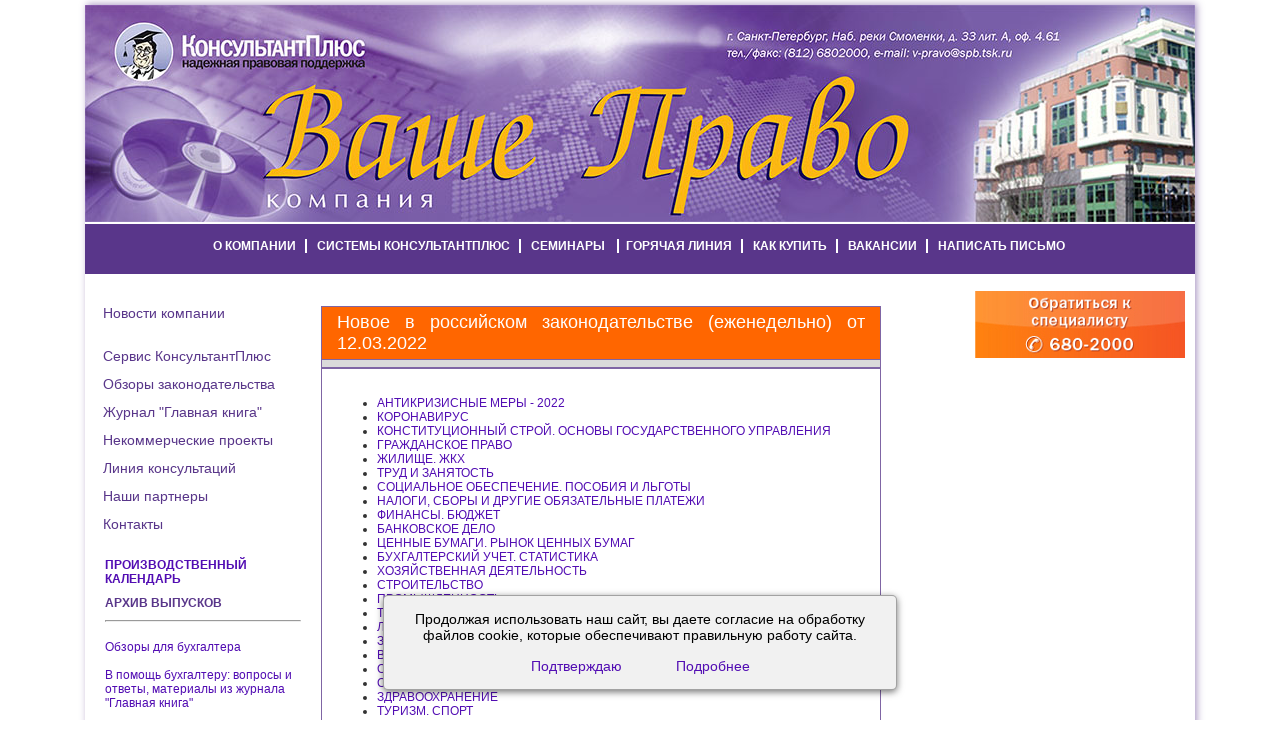

--- FILE ---
content_type: text/html; charset=utf-8
request_url: https://vashepravo-spb.ru/reviews?did=fw2022-03-12
body_size: 82888
content:
<!DOCTYPE html>

<html xmlns="https://www.w3.org/1999/xhtml" xml:lang="en" lang="en">
<head>
  <meta http-equiv="content-type" content="text/html;charset=UTF-8" />
  <meta http-equiv="X-UA-Compatible" content="chrome=1">
  <meta NAME="keywords" CONTENT="консультант плюс, консультантплюс, санкт-петербург, спб, консультант плюс сбп, информационный центр, продажа, поддержка, системы консультант плюс">
  <meta NAME="description" CONTENT="Ваше Право - информационный центр сети КонсультантПлюс в г. Санкт-Петербурге. Консультирование, продажа и поддержка систем КонсультантПлюс. Организация обучений и семинаров для бухгалтеров, юристов, директоров.">
  <meta NAME="author" CONTENT="ООО Ваше Право \">
  <meta NAME="robots" CONTENT="index,follow">
  <title>Vashe Pravo Ltd. - РИЦ КонсультантПлюс, Санкт-Петербург</title>
  <link href="/assets/application-e35bde4cfabc2625eaeebcc8d42b0a83.css" media="screen" rel="stylesheet" type="text/css" />
	<!--[if IE]>
    <link href="/assets/888-ie-722896c1e003b20bb6422c5757db55c6.css" media="screen" rel="stylesheet" type="text/css" />
    <![endif]-->
	<!--[if lte IE 7]>
    <link href="/assets/888-ie6-3d8b5799abe41aa98459a1ed9f186338.css" media="screen" rel="stylesheet" type="text/css" />
    <![endif]-->
  <script src="/assets/application-ad952497a4d34dca56d15d24d736e192.js" type="text/javascript"></script>

<!--script type="text/javascript">

  var _gaq = _gaq || [];
  _gaq.push(['_setAccount', 'UA-26073588-1']);
  _gaq.push(['_trackPageview']);

  (function() {
    var ga = document.createElement('script'); ga.type = 'text/javascript'; ga.async = true;
    ga.src = ('https:' == document.location.protocol ? 'https://ssl' : 'http://www') + '.google-analytics.com/ga.js';
    var s = document.getElementsByTagName('script')[0]; s.parentNode.insertBefore(ga, s);
  })();

</script-->
<script type="text/javascript">

  var _gaq = _gaq || [];
  _gaq.push(['_setAccount', 'UA-31945763-3']);
  _gaq.push(['_trackPageview']);

  (function() {
    var ga = document.createElement('script'); ga.type = 'text/javascript'; ga.async = true;
    ga.src = ('https:' == document.location.protocol ? 'https://ssl' : 'http://www') + '.google-analytics.com/ga.js';
    var s = document.getElementsByTagName('script')[0]; s.parentNode.insertBefore(ga, s);
  })();

</script>
<meta content="authenticity_token" name="csrf-param" />
<meta content="Dx6EcxwUx0h6bapTh7AiK90xrHzCxxpeZKoAFbl+5lI=" name="csrf-token" />
</head>
<body>
	<center>
<div id="wrapper">
	<a href="/"><div class='all_logo'></div></a>

<div id="topmenu">
	<div id="menu" class="menu">
		<div class="mm rel"><a href="/aboutcompany" class="item">о компании</a></div>
		<div class="mm rel"><a href="/consultant" class="item">системы&nbsp;КонсультантПлюс</a></div>
		<div class="mm rel"><a href="#" class="item">семинары</a>
			<div>
				<!--a href="/reviews?did=sh2026-01">профессиональные семинары</a-->
				<a href="/reviews?did=sh2020-08">профессиональные семинары</a>
				<a href="/study">обучение КонсультантПлюс</a>
			</div>
		</div>
		<div class="mm rel"><a href="/hotline" class="item">горячая&nbsp;линия</a></div>
		<div class="mm rel"><a href="/price" class="item">как купить</a></div>
		<div class="mm rel"><a href="/vacancy" class="item">вакансии</a></div>
		<div class="mm rel" id="last"><a href="/feedback" class="item">написать письмо</a></div>
	</div>
</div>

<div class='all_body'>
	<p style="color: green"></p>
	<script type="text/javascript">

  var _gaq = _gaq || [];
  _gaq.push(['_setAccount', 'UA-31945763-3']);
  _gaq.push(['_trackPageview']);

  (function() {
    var ga = document.createElement('script'); ga.type = 'text/javascript'; ga.async = true;
    ga.src = ('https:' == document.location.protocol ? 'https://ssl' : 'http://www') + '.google-analytics.com/ga.js';
    var s = document.getElementsByTagName('script')[0]; s.parentNode.insertBefore(ga, s);
  })();

</script>

       <div style='' class='left_column'>
			<div class='screen_block_infosource'>
				<ul class="leftmenu" id="test">

				<li><a href="/news" class="item" alt="Новости компании">Новости компании</a></li><br>

				<li><a href="/service" class="item" alt="Сервис КонсультантПлюс">Сервис КонсультантПлюс</a></li>	
				<li><a href="/reviews?did=rw_reviews" class="item" alt="Обзоры законодательства">Обзоры законодательства</a></li>
				<li><a href="/periodical" class="item" alt="Журнал 'Главная книга'">Журнал "Главная книга"</a></li>
				<li><a href="/nprojects" class="item" alt="Некоммерческие проекты">Некоммерческие проекты</a></li>
				<!--li><a href="/seminars" class="item" alt="Семинары">Семинары</a></li-->
				<!--li><a href="/seminars" class="item" alt="Семинары">Обучение КонсультантПлюс</a></li><br-->
				
				
				<!--li><a href="/profseminar" class="item" alt="Семинары">Профессиональные семинары</a></li><br>
				<li><a href="/profseminar_shedule" class="item" alt="Семинары">Профессиональные семинары</a></li><br>
				<li><a href="/reviews?did=sh2015-11" class="item" alt="Семинары">Профессиональные семинары</a></li><br-->
				
				
				
				<li><a href="/lawconsult" class="item" alt="Линия консультаций">Линия консультаций</a></li>
				<!--li><a href="/buhconsult" class="item" alt="Бухгалтерские консультации">Бухгалтерские консультации</a></li><br-->
				
				<li><a href="/partners" class="item" alt="Наши партнеры">Наши партнеры</a></li>				
				<li><a href="/map" class="item" alt="Контакты">Контакты</a></li>


</ul>
				<!-- 92AVTzSCyY6bNCvOR7dF -->




			</div>
			<div class='screen_block_infosource'>
				<div class="newsblock" style="margin-bottom:20px;">
<h2><a href="http://www.consultant.ru/law/ref/calendar/proizvodstvennye/2019/">Производственный календарь</a></h2>	
<h2>Архив выпусков</h2><hr>
<ul style="text-align:left;list-style:none;float:left;padding:0px;margin-bottom:35px;" >
<li><a  href="/reviews?did=ar_db">Обзоры для бухгалтера</a></li><br>
<li><a  href="/reviews?did=ar_qa">В помощь бухгалтеру: вопросы и ответы, материалы из журнала "Главная книга"</a></li><br>
<li><a  href="/reviews?did=ar_law">Обзоры для юристов</a></li><br>
<li><a  href="/reviews?did=ar_reg">Изменения в российском и Питерском законодательстве</a></li>
</ul>
</div>
<div class="newsblock" style="margin-bottom:20px;">
<div class="bulletin_adv"><span class="title"><a href="/bulletin">Бюллетень КонсультантПлюс<br />ЯНВАРЬ №1</span><br />
<img src="/assets/bulletin_adv.jpg" alt="Бюллетень" /></a>
<span class="text"><p>
<span class="list_dot">&gt;&gt;</span>Составляем и проверяем учетную политику на 2026 год<br />
<span class="list_dot">&gt;&gt;</span>Как работать с Конструктором учетной политики<br />

<a href="/bulletin">Читать дальше...</a>
</p>
</span></div>
</div>
<div class="clear"></div>

			</div>
			<div class='screen_block_infosource'>
				<div class="newsblock"><span class="title"><h3>Звонок на горячую линию</h3></a></span><div><img src="/assets/hotline_pic.jpg"><span class="big_title">680-2000</span><a href="/hotline">Форма обратной связи</a></div></div>

			</div>
			<div class='screen_block_infosource'>
				<div class="newsblock"><span class="title"><h3>Программа обучения</h3></span><div><img src="/assets/study_adv.jpg"><span class="text"><p>Обучение приемам быст&shy;рого поиска документов и использо&shy;ванию других воз&shy;можностей системы КонсультантПлюс - бесплатно для всех пользо&shy;вателей. <a href="/study">Подробнее...</a></p></span></div></div>
<div class="clear"></div>

			</div>
        <br/>
       </div>
       <div style='' class='right_column'>
			<div class='screen_block_infosource'>
				<div class="vizov_spec2">
	<a href="/feedback">
		<img src="/assets/vizov_spec2.jpg" alt="Вызов специалиста" />
	</a>	
</div><br>

<!--h3>Архив выпусков:</h3>
<ul style="text-align:left">
<li><a href="/reviews?did=ar_db">Новые документы для бухгалтера</a></li>
<li><a href="/reviews?did=ar_qa">В помощь бухгалтеру: вопросы и ответы, схемы корреспонденций счетов, материалы из журнала "Главная книга"</a></li>
<li><a href="/reviews?did=ar_law">Аналитический обзор</a></li>
<li><a href="/reviews?did=ar_reg">Новое в федеральном законодательстве</a></li>
</ul-->


			</div>
        <br/>
       </div>
       <div style='' class='maincolumn'>
			    <div id="archive" style="width: 100%; margin-left: -20px; margin-right: -20px; padding-top: 20px;">

<div id="mailsub" style="padding-left: 20px; padding-right: 20px;">
	<table border="0" bgcolor="#FFFFFF" cellpadding="0" cellspacing="0" width="100%" style="border-collapse:collapse;">
		<tr>
			<td bgcolor="#ff6600" style="padding-left: 15px; padding-right: 15px; padding-top: 5px; padding-bottom: 5px;">
				<font color="#FFFFFF" face="Helvetica,sans-serif" size="4">Новое в российском законодательстве (еженедельно)<span> от 12.03.2022</span></font>
			</td>
		</tr>
		<tr><td height="2" bgcolor="#dadada" style="line-height:0; font-size:0;"></td></tr>
		</table>
		<table border="0" bgcolor="#FFFFFF" cellpadding="0" cellspacing="0" width="100%" style="border-collapse:collapse;">
		<tr>
			<td style="padding-top: 15px; padding-right: 15px; padding-bottom: 15px; padding-left: 15px;font-family:Helvetica,sans-serif">
<a name="fw_2022-03-12"></a>
<ul>
		<li><a href="#fw_sect_1">АНТИКРИЗИСНЫЕ МЕРЫ - 2022</a></li>
		<li><a href="#fw_sect_2">КОРОНАВИРУС</a></li>
		<li><a href="#fw_sect_3">КОНСТИТУЦИОННЫЙ СТРОЙ.  ОСНОВЫ ГОСУДАРСТВЕННОГО УПРАВЛЕНИЯ</a></li>
		<li><a href="#fw_sect_4">ГРАЖДАНСКОЕ ПРАВО</a></li>
		<li><a href="#fw_sect_5">ЖИЛИЩЕ.  ЖКХ</a></li>
		<li><a href="#fw_sect_6">ТРУД И ЗАНЯТОСТЬ</a></li>
		<li><a href="#fw_sect_7">СОЦИАЛЬНОЕ ОБЕСПЕЧЕНИЕ.  ПОСОБИЯ И ЛЬГОТЫ</a></li>
		<li><a href="#fw_sect_8">НАЛОГИ, СБОРЫ И ДРУГИЕ ОБЯЗАТЕЛЬНЫЕ ПЛАТЕЖИ</a></li>
		<li><a href="#fw_sect_9">ФИНАНСЫ.  БЮДЖЕТ</a></li>
		<li><a href="#fw_sect_10">БАНКОВСКОЕ ДЕЛО</a></li>
		<li><a href="#fw_sect_11">ЦЕННЫЕ БУМАГИ.  РЫНОК ЦЕННЫХ БУМАГ</a></li>
		<li><a href="#fw_sect_12">БУХГАЛТЕРСКИЙ УЧЕТ.  СТАТИСТИКА</a></li>
		<li><a href="#fw_sect_13">ХОЗЯЙСТВЕННАЯ ДЕЯТЕЛЬНОСТЬ</a></li>
		<li><a href="#fw_sect_14">СТРОИТЕЛЬСТВО</a></li>
		<li><a href="#fw_sect_15">ПРОМЫШЛЕННОСТЬ</a></li>
		<li><a href="#fw_sect_16">ТРАНСПОРТ</a></li>
		<li><a href="#fw_sect_17">ЛИЦЕНЗИРОВАНИЕ</a></li>
		<li><a href="#fw_sect_18">ЗАКУПКИ ПО 44-ФЗ И 223-ФЗ</a></li>
		<li><a href="#fw_sect_19">ВНЕШНЕЭКОНОМИЧЕСКАЯ ДЕЯТЕЛЬНОСТЬ. ТАМОЖЕННОЕ ДЕЛО</a></li>
		<li><a href="#fw_sect_20">ОКРУЖАЮЩАЯ ПРИРОДНАЯ СРЕДА И ПРИРОДНЫЕ РЕСУРСЫ</a></li>
		<li><a href="#fw_sect_21">ОБРАЗОВАНИЕ.  НАУЧНАЯ ДЕЯТЕЛЬНОСТЬ. КУЛЬТУРА</a></li>
		<li><a href="#fw_sect_22">ЗДРАВООХРАНЕНИЕ</a></li>
		<li><a href="#fw_sect_23">ТУРИЗМ.  СПОРТ</a></li>
		<li><a href="#fw_sect_24">ОБОРОНА.  БЕЗОПАСНОСТЬ И ОХРАНА ПРАВОПОРЯДКА</a></li>
		<li><a href="#fw_sect_25">УГОЛОВНОЕ ПРАВО.  ИСПОЛНЕНИЕ НАКАЗАНИЙ</a></li>
		<li><a href="#fw_sect_26">ПРАВОСУДИЕ</a></li>
		<li><a href="#fw_sect_27">МЕЖДУНАРОДНЫЕ ОТНОШЕНИЯ.  МЕЖДУНАРОДНОЕ ПРАВО</a></li>
	</ul>
<a name="fw_sect_1"></a>
<h3>• АНТИКРИЗИСНЫЕ МЕРЫ - 2022</h3>
<p><strong><a href="http://www.consultant.ru/cabinet/stat/fw/2022-03-12/click/archive/?dst=http%3A%2F%2Fwww.consultant.ru%2Fdocument%2Fcons_doc_LAW_411095%2F">


Федеральный закон от 08.03.2022 N 46-ФЗ
"О внесении изменений в отдельные законодательные акты Российской Федерации"

</a></strong></p>
<p id="p31"><span style="font-weight:bold;">Подписан закон о мерах по защите граждан РФ и экономического сектора в условиях недружественных действий иностранных государств</span></p>
<p id="p33">Документ содержит положения, закрепляющие особенности регулирования вопросов содействия занятости населения, оказания социальной помощи и пенсионного обеспечения, а также предусматривает меры по защите прав и интересов граждан РФ, вынужденно прекративших обучение за рубежом. В нем закреплены меры по поддержке экономического сектора, особенности осуществления страховой деятельности, закупок, производства лекарственных препаратов на территории страны и др.</p>
<p id="p34">Так, например, установлена возможность граждан и субъектов МСП в период с 1 марта по 30 сентября 2022 года обратиться к кредитору с требованием о предоставлении "кредитных каникул" при условии, что кредитный договор был заключен в период до 1 марта 2022 года.</p>
<p id="p35">Правительство РФ наделено, в частности, следующими полномочиями:</p>
<p id="p36">принимать решения об установлении размера социальной доплаты к пенсии, превышающего ее законодательно определенный размер, а также принимать решения о дополнительной индексации пенсий;</p>
<p id="p37">устанавливать иные, чем закреплены в законодательстве, случаи осуществления закупок товаров, работ, услуг для госнужд у единственного поставщика, а также определять порядок осуществления закупок в таких случаях;</p>
<p id="p38">в 2022 году - вводить мораторий на проведение квалификационного экзамена на конкретный срок и продлевать сроки действия квалификационных аттестатов, а также устанавливать право лиц, имеющих лицензии с истекшим сроком действия, продолжать осуществление своей деятельности без получения новых лицензий или иных разрешений.</p>
<p id="p39">Федеральный закон вступает в силу со дня его официального опубликования.</p>
<p><strong><a href="http://www.consultant.ru/cabinet/stat/fw/2022-03-12/click/archive/?dst=http%3A%2F%2Fwww.consultant.ru%2Fdocument%2Fcons_doc_LAW_411105%2F">


Федеральный закон от 09.03.2022 N 47-ФЗ
"О внесении изменений в часть вторую Налогового кодекса Российской Федерации"

</a></strong></p>
<p id="p41"><span style="font-weight:bold;">Освобождена от НДС реализация физлицам драгметаллов в слитках в инвестиционных целях</span></p>
<p id="p43">Соответствующее дополнение внесено в подпункт 9 пункта 3 статьи 149 НК РФ.</p>
<p id="p44">Кроме того, законом установлен запрет на применение специальных налоговых режимов (УСН, ПСН) в ювелирной отрасли.</p>
<p id="p45">Данные меры позволят предоставить гражданам альтернативный инструмент накопления средств, не имеющий кредитного и валютного риска, привлечь дополнительные инвестиции в золотодобывающую отрасль, ликвидирует теневой оборот лома и отходов, содержащих драгоценные металлы.</p>
<p><strong><a href="http://www.consultant.ru/cabinet/stat/fw/2022-03-12/click/archive/?dst=http%3A%2F%2Fwww.consultant.ru%2Fdocument%2Fcons_doc_LAW_411108%2F">


Федеральный закон от 09.03.2022 N 48-ФЗ
"О внесении изменений в Федеральный закон "О добровольном декларировании физическими лицами активов и счетов (вкладов) в банках и о внесении изменений в отдельные законодательные акты Российской Федерации"

</a></strong></p>
<p id="p47"><span style="font-weight:bold;">Подписан закон о четвертом этапе добровольного декларирования имущества и счетов (вкладов) в банках</span></p>
<p id="p49">В частности, согласно закону, декларация может быть представлена с 14 марта 2022 года по 28 февраля 2023 года.</p>
<p id="p50">Скорректирована форма специальной декларации, а также предусмотрен перечень сведений, которые в ней необходимо отразить.</p>
<p id="p51">Федеральный закон вступает в силу со дня его официального опубликования.</p>
<p><strong><a href="http://www.consultant.ru/cabinet/stat/fw/2022-03-12/click/archive/?dst=http%3A%2F%2Fwww.consultant.ru%2Fdocument%2Fcons_doc_LAW_411107%2F">


Федеральный закон от 09.03.2022 N 49-ФЗ
"О внесении изменения в статью 76.1 Уголовного кодекса Российской Федерации"

</a></strong></p>
<p id="p53"><span style="font-weight:bold;">Продлен срок действия гарантий, предусмотренных Уголовным кодексом РФ в отношении лиц, представивших специальные декларации в ходе "амнистии капиталов"</span></p>
<p id="p55">Предусмотрено освобождение лица от уголовной ответственности при выявлении факта совершения им, в том числе, до 1 января 2022 года деяний, содержащих признаки составов преступлений, предусмотренных статьей 193, частями первой и второй статьи 194, статьями 198, 199, 199.1, 199.2 УК РФ, при условии добровольного декларирования им активов и счетов (вкладов) в банках в рамках их перевода в российскую юрисдикцию.</p>
<p id="p56">Федеральный закон вступает в силу со дня его официального опубликования.</p>
<p><strong><a href="http://www.consultant.ru/cabinet/stat/fw/2022-03-12/click/archive/?dst=http%3A%2F%2Fwww.consultant.ru%2Fdocument%2Fcons_doc_LAW_411109%2F">


Федеральный закон от 09.03.2022 N 50-ФЗ
"О внесении изменений в часть вторую Налогового кодекса Российской Федерации"

</a></strong></p>
<p id="p58"><span style="font-weight:bold;">Подписан закон о налоговых льготах для новых организаций, зарегистрированных на территории Курильских островов</span></p>
<p id="p60">Организация, зарегистрированная на территории Южно-Курильского, Курильского или Северо-Курильского городского округа после 1 января 2022 года, с момента госрегистрации по 31 декабря включительно года, в котором истекают 20 последовательных календарных лет, но не позднее 31 декабря 2046 года имеет право на освобождение от исполнения обязанностей налогоплательщика по налогу на прибыль при выполнении ряда установленных условий.</p>
<p id="p61">В соответствии с законом такие компании не будут платить не только налог на прибыль, но и земельный, транспортный и налог на имущество организаций, а также будут вправе применять пониженные тарифы страховых взносов в совокупном размере 7,6% вместо 30%.</p>
<p><strong><a href="http://www.consultant.ru/cabinet/stat/fw/2022-03-12/click/archive/?dst=http%3A%2F%2Fwww.consultant.ru%2Fdocument%2Fcons_doc_LAW_411111%2F">


Федеральный закон от 09.03.2022 N 51-ФЗ
"О внесении изменений в статьи 140 и 144 Уголовно-процессуального кодекса Российской Федерации"

</a></strong></p>
<p id="p63"><span style="font-weight:bold;">Усовершенствован порядок возбуждения уголовных дел о налоговых преступлениях и преступлениях, связанных с осуществлением обязательного социального страхования от несчастных случаев на производстве и профессиональных заболеваний</span></p>
<p id="p65">В частности, статья 140 УПК РФ дополнена положением, устанавливающим, что поводом для возбуждения уголовного дела о преступлениях, предусмотренных статьями 198 - 199.2 УК РФ служат только материалы, которые направлены налоговыми органами в соответствии с законодательством о налогах и сборах для решения вопроса о возбуждении уголовного дела.</p>
<p id="p66">Изменениями, внесенными в статью 144 УПК РФ, уточняется порядок взаимодействия органов дознания и предварительного следствия, а также территориальных органов страховщиков при решении вопросов о возбуждении уголовных дел о преступлениях, предусмотренных статьями 199.3 и 199.4 УК РФ, в том числе использование материалов, представленных территориальными органами страховщиков, с установлением сроков рассмотрения данных материалов и принятия необходимых решений.</p>
<p id="p67">Настоящий Федеральный закон вступает в силу со дня его официального опубликования.</p>
<p><strong><a href="http://www.consultant.ru/cabinet/stat/fw/2022-03-12/click/archive/?dst=http%3A%2F%2Fwww.consultant.ru%2Fdocument%2Fcons_doc_LAW_411110%2F">


Федеральный закон от 09.03.2022 N 52-ФЗ
"О внесении изменений в статьи 4 и 45 части первой Налогового кодекса Российской Федерации"

</a></strong></p>
<p id="p69"><span style="font-weight:bold;">Правительству РФ предоставлено право издавать акты, предусматривающие в 2022 году снижение налогового контроля и налоговой нагрузки</span></p>
<p id="p71">Согласно закону Правительство РФ вправе издавать нормативные правовые акты в сфере налогов и сборов, предусматривающие в период с 1 января до 31 декабря 2022 г. приостановление, отмену или перенос на более поздний срок мероприятий налогового контроля, продление сроков уплаты налогов, сборов, страховых взносов и пр.</p>
<p id="p72">Кроме того, высшие исполнительные органы госвласти субъектов РФ также вправе издавать нормативные правовые акты в сфере налогов и сборов, предусматривающие продление сроков уплаты налогов по региональным и местным налогам.</p>
<p><strong><a href="http://www.consultant.ru/cabinet/stat/fw/2022-03-12/click/archive/?dst=http%3A%2F%2Fwww.consultant.ru%2Fdocument%2Fcons_doc_LAW_411112%2F">


Федеральный закон от 09.03.2022 N 53-ФЗ
"О внесении изменений в Бюджетный кодекс Российской Федерации и Федеральный закон "О внесении изменений в Бюджетный кодекс Российской Федерации и отдельные законодательные акты Российской Федерации и установлении особенностей исполнения бюджетов бюджетной системы Российской Федерации в 2022 году"

</a></strong></p>
<p id="p74"><span style="font-weight:bold;">Подписан закон, направленный на эффективное управление структурой госдолга и обеспечение финансовой стабильности</span></p>
<p id="p76">Законом установлена возможность размещения средств ФНБ в государственные ценные бумаги.</p>
<p id="p77">При этом предусмотрена возможность их приобретения до достижения установленного для ликвидных активов ФНБ 7% порога.</p>
<p id="p78">Аналогичное исключение предусмотрено также для российских акций, не связанных с финансированием самоокупаемых инфраструктурных проектов.</p>
<p id="p79">Законом приостановлено с 1 января 2023 года до 1 января 2024 года действие абзаца второго пункта 4 статьи 94 БК РФ, согласно которому остатки средств федерального бюджета в объеме дополнительных нефтегазовых доходов, не использованных в течение отчетного года на формирование ФНБ, используются в текущем финансовом году на те же цели.</p>
<p id="p80">Согласно Закону в 2022 году Правительство вправе без внесения изменений в закон о федеральном бюджете направлять дополнительные нефтегазовые доходы на замещение государственных заимствований, погашение государственного долга и на исполнение публичных нормативных обязательств РФ.</p>
<p id="p81">Кроме того, в 2022 году установлена возможность оперативного перераспределения бюджетных ассигнований с их последующим использованием на реализацию мероприятий, связанных с предотвращением влияния изменения геополитической обстановки и ухудшения экономической ситуации на развитие отраслей экономики и финансового сектора.</p>
<p><strong><a href="http://www.consultant.ru/cabinet/stat/fw/2022-03-12/click/archive/?dst=http%3A%2F%2Fwww.consultant.ru%2Fdocument%2Fcons_doc_LAW_411102%2F">


Указ Президента РФ от 08.03.2022 N 100
"О применении в целях обеспечения безопасности Российской Федерации специальных экономических мер в сфере внешнеэкономической деятельности"

</a></strong></p>
<p id="p83"><span style="font-weight:bold;">Подписан Указ об ограничениях на вывоз из РФ и ввоз продукции и сырья</span></p>
<p id="p85">В частности, до 31 декабря 2022 г. постановлено обеспечить применение следующих специальных экономических мер:</p>
<p id="p86">а) запрет на вывоз за пределы территории Российской Федерации и (или) ввоз на территорию Российской Федерации продукции и (или) сырья согласно перечням, определяемым Правительством Российской Федерации;</p>
<p id="p87">б) ограничение на вывоз за пределы территории Российской Федерации и (или) ввоз на территорию Российской Федерации продукции и (или) сырья согласно перечням, определяемым Правительством Российской Федерации.</p>
<p id="p88">Правительству РФ предписано в 2-дневный срок определить перечни иностранных государств, необходимые для применения мер, предусмотренных Указом.</p>
<p><strong><a href="http://www.consultant.ru/cabinet/stat/fw/2022-03-12/click/archive/?dst=http%3A%2F%2Fwww.consultant.ru%2Fdocument%2Fcons_doc_LAW_411065%2F">


Постановление Правительства РФ от 06.03.2022 N 295
"Об утверждении Правил выдачи Правительственной комиссией по контролю за осуществлением иностранных инвестиций в Российской Федерации разрешений на осуществление (исполнение) резидентами сделок (операций) с иностранными лицами в целях реализации дополнительных временных мер экономического характера по обеспечению финансовой стабильности Российской Федерации и внесении изменения в Положение о Правительственной комиссии по контролю за осуществлением иностранных инвестиций в Российской Федерации"

</a></strong></p>
<p id="p90"><span style="font-weight:bold;">Утверждены правила выдачи разрешений на осуществление резидентами сделок (операций) с иностранными лицами</span></p>
<p id="p92">В целях реализации дополнительных временных мер экономического характера по обеспечению финансовой стабильности Российской Федерации установлен особый порядок выдачи Правительственной комиссией по контролю за осуществлением иностранных инвестиций в Российской Федерации разрешений на осуществление финансовых операций.</p>
<p><strong><a href="http://www.consultant.ru/cabinet/stat/fw/2022-03-12/click/archive/?dst=http%3A%2F%2Fwww.consultant.ru%2Fdocument%2Fcons_doc_LAW_411066%2F">


Постановление Правительства РФ от 06.03.2022 N 296
"О внесении изменений в Правила отбора организаций, включенных в отраслевые перечни системообразующих организаций Российской экономики, претендующих на предоставление в 2020 году мер государственной поддержки"

</a></strong></p>
<p id="p94"><span style="font-weight:bold;">На 2022 год распространено действие порядка, в соответствии с которым осуществляется отбор системообразующих организаций, претендующих на предоставление мер господдержки</span></p>
<p id="p96">Кроме того, согласно внесенному уточнению, меры господдержки предоставляются системообразующим организациям, в целях поддержания их финансовой устойчивости и бесперебойного функционирования в условиях распространения COVID-19, а также в связи с введением иностранными государствами экономических санкций.</p>
<p><strong><a href="http://www.consultant.ru/cabinet/stat/fw/2022-03-12/click/archive/?dst=http%3A%2F%2Fwww.consultant.ru%2Fdocument%2Fcons_doc_LAW_411098%2F">


Постановление Правительства РФ от 06.03.2022 N 297
"Об установлении размера начальной (максимальной) цены контракта и годового объема закупок в целях закупки отдельных наименований медицинских изделий путем проведения электронного запроса котировок"

</a></strong></p>
<p id="p98"><span style="font-weight:bold;">Установлены размер НМЦК и годовой объем закупок медоборудования и средств реабилитации инвалидов путем проведения электронного запроса котировок</span></p>
<p id="p100">Заказчику предоставлено право проводить электронный запрос котировок в случае, если при осуществлении закупки начальная (максимальная) цена контракта (НМЦК) не превышает 50 млн. рублей.</p>
<p id="p101">Годовой объем закупок не должен превышать 750 млн. рублей.</p>
<p id="p102">Постановление действует до 1 августа 2022 г.</p>
<p><strong><a href="http://www.consultant.ru/cabinet/stat/fw/2022-03-12/click/archive/?dst=http%3A%2F%2Fwww.consultant.ru%2Fdocument%2Fcons_doc_LAW_411097%2F">


Постановление Правительства РФ от 06.03.2022 N 298
"О внесении изменений в постановление Правительства Российской Федерации от 31 октября 2014 г. N 1134 и признании утратившими силу отдельных положений некоторых актов Правительства Российской Федерации"

</a></strong></p>
<p id="p104"><span style="font-weight:bold;">Беженцы из ДНР, ЛНР и Украины смогут получить бесплатную медицинскую помощь на территории РФ</span></p>
<p id="p106">Установлено, что гражданам РФ, Украины, ДНР, ЛНР и лицам без гражданства, постоянно проживавшим на указанных территориях, вынужденно их покинувшим и прибывшим в РФ в экстренном массовом порядке, бесплатно оказывается первичная медико-санитарная помощь, включая лекарственное обеспечение лекарственными препаратами, и проводятся профилактические прививки, включенные в календарь профилактических прививок по эпидемическим показаниям.</p>
<p id="p107">Также указанным лицам может быть бесплатно оказана специализированная, в том числе высокотехнологичная, медицинская помощь в неотложной форме.</p>
<p id="p108">Постановление вступает в силу со дня его официального опубликования и распространяется на правоотношения, возникшие с 21 февраля 2022 года.</p>
<p><strong><a href="http://www.consultant.ru/cabinet/stat/fw/2022-03-12/click/archive/?dst=http%3A%2F%2Fwww.consultant.ru%2Fdocument%2Fcons_doc_LAW_411093%2F">


Постановление Правительства РФ от 06.03.2022 N 299
"О внесении изменения в пункт 2 методики определения размера компенсации, выплачиваемой патентообладателю при принятии решения об использовании изобретения, полезной модели или промышленного образца без его согласия, и порядка ее выплаты"

</a></strong></p>
<p id="p110"><span style="font-weight:bold;">Обнулен размер компенсации, выплачиваемой патентообладателю из недружественных стран при принятии Правительством РФ решения об использовании изобретения, полезной модели или промышленного образца без согласия патентообладателя</span></p>
<p id="p112">Установлено, что в отношении патентообладателей, связанных с иностранными государствами, которые совершают в отношении российских юридических лиц и физических лиц недружественные действия (в том числе если такие патентообладатели имеют гражданства этих государств, местом их регистрации, местом преимущественного ведения ими хозяйственной деятельности или местом преимущественного извлечения ими прибыли от деятельности являются эти государства), размер компенсации составляет 0 процентов фактической выручки лица, которое воспользовалось правом использования изобретения, полезной модели или промышленного образца без согласия патентообладателя, от производства и реализации товаров, выполнения работ и оказания услуг, для производства, выполнения и оказания которых использованы соответствующие изобретение, полезная модель или промышленный образец.</p>
<p id="p113">Настоящее Постановление вступает в силу со дня его официального опубликования.</p>
<p><strong><a href="http://www.consultant.ru/cabinet/stat/fw/2022-03-12/click/archive/?dst=http%3A%2F%2Fwww.consultant.ru%2Fdocument%2Fcons_doc_LAW_411091%2F">


Постановление Правительства РФ от 06.03.2022 N 300
"О приостановлении действия постановления Правительства Российской Федерации от 20 октября 2017 г. N 1285"

</a></strong></p>
<p id="p115"><span style="font-weight:bold;">До 1 июля 2022 г. приостановлено действие Постановления Правительства РФ от 20 октября 2017 г. N 1285, которым утверждены правила недискриминационного доступа к услугам субъектов естественных монополий в морских портах</span></p>
<p id="p117">Правила определяют общие принципы и порядок обеспечения недискриминационного доступа потребителей к услугам по погрузке, выгрузке, хранению и перевалке грузов, а также к услугам буксиров, оказываемым субъектами естественных монополий в портах.</p>
<p><strong><a href="http://www.consultant.ru/cabinet/stat/fw/2022-03-12/click/archive/?dst=http%3A%2F%2Fwww.consultant.ru%2Fdocument%2Fcons_doc_LAW_411094%2F">


Постановление Правительства РФ от 06.03.2022 N 301
"Об основаниях неразмещения в единой информационной системе в сфере закупок товаров, работ, услуг для обеспечения государственных и муниципальных нужд сведений о закупках товаров, работ, услуг, информации о поставщиках (подрядчиках, исполнителях), с которыми заключены договоры"

</a></strong></p>
<p id="p119"><span style="font-weight:bold;">Введение санкций и иных мер ограничительного характера в отношении заказчика может являться основанием для неразмещения сведений о закупке и поставщике (подрядчике, исполнителе) в единой информационной системе госзакупок</span></p>
<p id="p121">Указанные положения применяются также в отношении заказчиков, являющихся кредитными организациями, если санкции и меры ограничительного характера введены в отношении лиц, контролирующих кредитную организацию.</p>
<p id="p122">Настоящее Постановление вступает в силу со дня его официального опубликования.</p>
<p><strong><a href="http://www.consultant.ru/cabinet/stat/fw/2022-03-12/click/archive/?dst=http%3A%2F%2Fwww.consultant.ru%2Fdocument%2Fcons_doc_LAW_411096%2F">


Постановление Правительства РФ от 06.03.2022 N 302
"О введении временного запрета на вывоз за пределы Российской Федерации медицинских изделий, ранее ввезенных в Российскую Федерацию с территории иностранных государств, принявших решение о введении в отношении Российской Федерации ограничительных мер экономического характера"

</a></strong></p>
<p id="p124"><span style="font-weight:bold;">До 31 декабря 2022 года установлен запрет на вывоз из РФ иностранных медизделий</span></p>
<p id="p126">Установлено, что временный запрет не распространяется на вывоз иностранных медизделий физическими лицами для личного использования, для оказания международной гуманитарной помощи иностранным государствам, а также на вывоз товаров с целью:</p>
<p id="p127">перемещения в рамках международных транзитных перевозок, а также товаров РФ, перемещаемых между частями территории РФ через иностранные государства;</p>
<p id="p128">обеспечения деятельности воинских формирований РФ, находящихся за рубежом;</p>
<p id="p129">обеспечения деятельности организаций РФ, расположенных в г. Байконуре и на территории комплекса "Байконур";</p>
<p id="p130">обеспечения деятельности организаций РФ на архипелаге Шпицберген.</p>
<p><strong><a href="http://www.consultant.ru/cabinet/stat/fw/2022-03-12/click/archive/?dst=http%3A%2F%2Fwww.consultant.ru%2Fdocument%2Fcons_doc_LAW_411090%2F">


Постановление Правительства РФ от 06.03.2022 N 303
"О внесении изменения в пункт 2(1) Правил предоставления субсидии из федерального бюджета Государственному специализированному Российскому экспортно-импортному банку (акционерное общество) в целях компенсации недополученных доходов по кредитам, выдаваемым в рамках поддержки производства высокотехнологичной продукции"

</a></strong></p>
<p id="p132"><span style="font-weight:bold;">Уточнены правила предоставления субсидии Росэксимбанку в целях компенсации недополученных доходов по кредитам, выдаваемым в рамках поддержки производства высокотехнологичной продукции</span></p>
<p id="p134">Определено, что субсидия также предоставляется в целях компенсации недополученных доходов Банка по договорам, заключенным с банками - резидентами РФ или международными финансовыми организациями, осуществляющими кредитование в рамках реализации экспортного проекта (сделки) по договорам, заключенным на установленных правилами условиях.</p>
<p><strong><a href="http://www.consultant.ru/cabinet/stat/fw/2022-03-12/click/archive/?dst=http%3A%2F%2Fwww.consultant.ru%2Fdocument%2Fcons_doc_LAW_411089%2F">


Постановление Правительства РФ от 06.03.2022 N 304
"О приостановлении действия постановления Правительства Российской Федерации от 25 ноября 2003 г. N 710"

</a></strong></p>
<p id="p136"><span style="font-weight:bold;">До 1 июля 2022 года приостановлено действие Правил недискриминационного доступа перевозчиков к инфраструктуре железнодорожного транспорта общего пользования</span></p>
<p id="p138">Указанные правила утверждены Постановлением Правительства РФ от 25 ноября 2003 года N 710. Они определяют общие принципы и порядок обеспечения недискриминационного доступа перевозчиков к инфраструктуре железнодорожного транспорта общего пользования в условиях ее ограниченной пропускной способности.</p>
<p><strong><a href="http://www.consultant.ru/cabinet/stat/fw/2022-03-12/click/archive/?dst=http%3A%2F%2Fwww.consultant.ru%2Fdocument%2Fcons_doc_LAW_411217%2F">


Постановление Правительства РФ от 09.03.2022 N 308
"О поддержке российских организаций и индивидуальных предпринимателей, в наибольшей степени пострадавших от введения ограничительных мер со стороны иностранных государств"

</a></strong></p>
<p id="p140"><span style="font-weight:bold;">Наиболее пострадавшие от санкций организации и ИП вправе продлить до 12 месяцев сроки исполнения обязательств по соглашениям о предоставлении субсидий, заключенным в рамках ряда госпрограмм</span></p>
<p id="p142">Речь идет о соглашениях, заключенных в рамках госпрограмм "Развитие промышленности и повышение ее конкурентоспособности", "Развитие авиационной промышленности", "Развитие электронной и радиоэлектронной промышленности", "Развитие судостроения и техники для освоения шельфовых месторождений", "Развитие фармацевтической и медицинской промышленности" и "Научно-технологическое развитие Российской Федерации", сроки исполнения обязательств по которым оканчиваются после 23 февраля 2022 года.</p>
<p id="p143">Получатели субсидий вправе продлить такие сроки в случае невозможности достижения в 2022 году значений результатов предоставления субсидий и иных показателей по не зависящим от них обстоятельствам в связи с введением ограничительных мер со стороны иностранных государств.</p>
<p><strong><a href="http://www.consultant.ru/cabinet/stat/fw/2022-03-12/click/archive/?dst=http%3A%2F%2Fwww.consultant.ru%2Fdocument%2Fcons_doc_LAW_411231%2F">


Постановление Правительства РФ от 09.03.2022 N 311
"О мерах по реализации Указа Президента Российской Федерации от 8 марта 2022 г. N 100"

</a></strong></p>
<p id="p145"><span style="font-weight:bold;">До 31 декабря 2022 г. включительно установлен запрет на вывоз за пределы территории РФ товаров по утвержденному перечню</span></p>
<p id="p147">Реализован Указ Президента РФ от 08.03.2022 N 100 "О применении в целях обеспечения безопасности Российской Федерации специальных экономических мер в сфере внешнеэкономической деятельности".</p>
<p id="p148">В перечне - технологическое, телекоммуникационное, медицинское оборудование, транспортные средства, сельхозтехника, электрическая аппаратура.</p>
<p id="p149">Запрет не распространяется, в том числе: на товары, вывозимые в государства - члены ЕАЭС, Республику Абхазия и Республику Южная Осетия; на товары, вывозимые физическими лицами для личного пользования.</p>
<p id="p150">Постановление вступает в силу со дня его официального опубликования.</p>
<p><strong><a href="http://www.consultant.ru/cabinet/stat/fw/2022-03-12/click/archive/?dst=http%3A%2F%2Fwww.consultant.ru%2Fdocument%2Fcons_doc_LAW_411232%2F">


Постановление Правительства РФ от 09.03.2022 N 312
"О введении на временной основе разрешительного порядка вывоза отдельных видов товаров за пределы территории Российской Федерации"

</a></strong></p>
<p id="p152"><span style="font-weight:bold;">Правительством РФ определен перечень товаров, в отношении которых до 31 декабря 2022 года действует разрешительный порядок их вывоза на территории государств - членов ЕАЭС</span></p>
<p id="p154">В перечень включены отдельные виды транспортных средств, их частей и комплектующих, сельскохозяйственная техника, промышленная продукция, телекоммуникационное оборудование, отдельные виды лабораторного, добычного, геолого-разведочного, геофизического оборудования и частей к нему.</p>
<p id="p155">Согласно документу, разрешительный порядок вывоза указанных товаров и оборудования также действует при их вывозе в Абхазию и Южную Осетию.</p>
<p id="p156">Установлено, что разрешения на вывоз товаров за пределы территории РФ выдаются Минсельхозом, Минтрансом, Минпромторгом, Минцифры и Минприроды России.</p>
<p><strong><a href="http://www.consultant.ru/cabinet/stat/fw/2022-03-12/click/archive/?dst=http%3A%2F%2Fwww.consultant.ru%2Fdocument%2Fcons_doc_LAW_411230%2F">


Постановление Правительства РФ от 09.03.2022 N 313
"О мерах по реализации Указа Президента Российской Федерации от 8 марта 2022 г. N 100"

</a></strong></p>
<p id="p158"><span style="font-weight:bold;">До 31 декабря 2022 г. включительно вводится запрет на вывоз некоторых видов лесоматериалов в государства, совершившие недружественные действия в отношении РФ</span></p>
<p id="p160">Речь идет о товарах, классифицируемых в товарных субпозициях 4401 21, 4401 22, 4403, 4408 ТН ВЭД ЕАЭС. Также приводится перечень таких иностранных государств и территорий.</p>
<p id="p161">Указанный запрет не распространяется, в частности, на товары, перемещаемые между частями территории РФ через территории иностранных государств, товары, вывозимые в целях обеспечения деятельности воинских формирований РФ, находящихся на территориях иностранных государств, товары, вывозимые в целях обеспечения деятельности российских организаций на архипелаге Шпицберген.</p>
<p id="p162">Настоящее Постановление вступает в силу со дня его официального опубликования.</p>
<p><strong><a href="http://www.consultant.ru/cabinet/stat/fw/2022-03-12/click/archive/?dst=http%3A%2F%2Fwww.consultant.ru%2Fdocument%2Fcons_doc_LAW_411233%2F">


Постановление Правительства РФ от 10.03.2022 N 336
"Об особенностях организации и осуществления государственного контроля (надзора), муниципального контроля"

</a></strong></p>
<p id="p164"><span style="font-weight:bold;">Правительство РФ ввело мораторий на проведение плановых проверок юрлиц и ИП в 2022 году</span></p>
<p id="p166">Установлено, что проведение запланированных на 2022 год контрольных мероприятий допускается только в определенных случаях в рамках санитарно-эпидемиологического контроля (надзора), пожарного надзора, надзора в области промышленной безопасности, а также государственного ветеринарного контроля (надзора).</p>
<p id="p167">Кроме того, документом определены исключительные основания проведения в 2022 году внеплановых контрольных мероприятий и проверок, в числе которых - непосредственная угроза причинения вреда жизни и тяжкого вреда здоровью граждан, непосредственная угроза обороне страны и безопасности государства и непосредственная угроза возникновения чрезвычайных ситуаций природного и (или) техногенного характера.</p>
<p><strong><a href="http://www.consultant.ru/cabinet/stat/fw/2022-03-12/click/archive/?dst=http%3A%2F%2Fwww.consultant.ru%2Fdocument%2Fcons_doc_LAW_411310%2F">


Постановление Правительства РФ от 10.03.2022 N 337
"Об утверждении перечня отраслей, в которых осуществляет деятельность заемщик, указанный в части 1 статьи 7 Федерального закона "О внесении изменений в Федеральный закон "О Центральном банке Российской Федерации (Банке России)" и отдельные законодательные акты Российской Федерации в части особенностей изменения условий кредитного договора, договора займа" и о признании утратившими силу отдельных положений некоторых актов Правительства Российской Федерации"

</a></strong></p>
<p id="p169"><span style="font-weight:bold;">Утвержден перечень отраслей для предоставления субъектам МСП кредитных каникул</span></p>
<p id="p171">Так, заемщик из числа субъектов МСП вправе обратиться за получением отсрочки в период с 1 марта по 30 сентября 2022 года при осуществлении деятельности в следующих отраслях: сельское, лесное хозяйство; торговля оптовая и розничная, ремонт автотранспортных средств и мотоциклов; образование; деятельность в области здравоохранения и социальных услуг; деятельность гостиниц и предприятий общепита; обрабатывающие производства, включая производство пищевых продуктов, напитков, одежды и др.</p>
<p id="p172">Напоминаем, что заемщик вправе обратиться к кредитору с требованием о предоставлении кредитных каникул при условии, что кредитный договор был заключен в период до 1 марта 2022 года.</p>
<p><strong><a href="http://www.consultant.ru/cabinet/stat/fw/2022-03-12/click/archive/?dst=http%3A%2F%2Fwww.consultant.ru%2Fdocument%2Fcons_doc_LAW_411316%2F">


Постановление Правительства РФ от 10.03.2022 N 339
"О случаях осуществления закупок товаров, работ, услуг для государственных и (или) муниципальных нужд у единственного поставщика (подрядчика, исполнителя) и порядке их осуществления"

</a></strong></p>
<p id="p174"><span style="font-weight:bold;">Правительством установлены дополнительные случаи и порядок закупки у единственного поставщика</span></p>
<p id="p176">Реализованы положения Федерального закона от 08.03.2022 N 46-ФЗ "О внесении изменений в отдельные законодательные акты Российской Федерации".</p>
<p id="p177">До конца 2022 года заказчик вправе осуществить закупку для госнужд у единственного поставщика (подрядчика, исполнителя), определенного соответственно актом Правительства РФ, высшего исполнительного органа государственной власти субъекта РФ, муниципальным правовым актом местной администрации, изданными в соответствии с настоящим Постановлением.</p>
<p id="p178">Постановление вступает в силу со дня его официального опубликования.</p>
<p><strong><a href="http://www.consultant.ru/cabinet/stat/fw/2022-03-12/click/archive/?dst=http%3A%2F%2Fwww.consultant.ru%2Fdocument%2Fcons_doc_LAW_411337%2F">


Постановление Правительства РФ от 10.03.2022 N 340
"О внесении изменений в постановление Правительства Российской Федерации от 4 июля 2018 г. N 783"

</a></strong></p>
<p id="p180"><span style="font-weight:bold;">Для поддержки участников контрактной системы госзакупок вводится бессрочный порядок списания штрафов и пеней с поставщиков (подрядчиков, исполнителей), нарушивших обязательства по государственному или муниципальному контракту из-за внешних санкций</span></p>
<p id="p182">Для списания пеней и штрафов достаточно будет представить госзаказчику письменное обоснование обстоятельств, повлекших невозможность исполнения контракта в связи с введением санкций и (или) мер ограничительного характера, с приложением подтверждающих документов (при их наличии).</p>
<p id="p183">Также дополняются основания для принятия решения о списании начисленной и неуплаченной суммы неустоек (штрафов, пеней) при наличии документа о подтвержденных сторонами контракта расчетах.</p>
<p><strong><a href="http://www.consultant.ru/cabinet/stat/fw/2022-03-12/click/archive/?dst=http%3A%2F%2Fwww.consultant.ru%2Fdocument%2Fcons_doc_LAW_411064%2F">


Распоряжение Правительства РФ от 05.03.2022 N 430-р
&lt;Об утверждении перечня иностранных государств и территорий, совершающих недружественные действия в отношении Российской Федерации, российских юридических и физических лиц&gt;

</a></strong></p>
<p id="p185"><span style="font-weight:bold;">Правительство утвердило перечень недружественных иностранных государств и территорий</span></p>
<p id="p187">Перечень утвержден в соответствии с Указом Президента РФ от 5 марта 2022 г. N 95 и содержит 22 позиции.</p>
<p><strong><a href="http://www.consultant.ru/cabinet/stat/fw/2022-03-12/click/archive/?dst=http%3A%2F%2Fwww.consultant.ru%2Fdocument%2Fcons_doc_LAW_410980%2F">


Информационное письмо Банка России от 05.03.2022 N ИН-01-31/26
"О применении отдельных положений Указа Президента Российской Федерации от 28 февраля 2022 года N 79 "О применении специальных экономических мер в связи с недружественными действиями Соединенных Штатов Америки и примкнувших к ним иностранных государств и международных организаций" и Указа Президента Российской Федерации от 1 марта 2022 года N 81 "О дополнительных временных мерах экономического характера по обеспечению финансовой стабильности Российской Федерации"

</a></strong></p>
<p id="p189"><span style="font-weight:bold;">Банком России даны разъяснения по применению финансовыми организациями специальных экономических мер</span></p>
<p id="p191">Сообщается, в частности:</p>
<p id="p192">о мерах, которые должна предпринять кредитная организация при проведении платежей, имеющих целью предоставление резидентом займа в рублях или иностранной валюте;</p>
<p id="p193">о возможности заключения соглашений об изменении условий (реструктуризации) займов, предусмотренных подпунктом "а" пункта 3 Указа от 28 февраля 2022 года N 79 и предоставленных до 1 марта 2022 года;</p>
<p id="p194">о перечне операций, совершение которых не требует получения разрешения, предусмотренного подпунктом "б" пункта 1 Указа от 1 марта 2022 года N 81.</p>
<p id="p195">Также отмечено, что положения Указов N 79 и N 81 не ограничивают российские кредитные организации в предоставлении кредитов российским юрлицам в целях выплаты заработной платы либо осуществления иных выплат социального характера.</p>
<p><strong><a href="http://www.consultant.ru/cabinet/stat/fw/2022-03-12/click/archive/?dst=http%3A%2F%2Fwww.consultant.ru%2Fdocument%2Fcons_doc_LAW_411099%2F">


Информационное письмо Банка России от 06.03.2022 N ИН-018-38/28
"О комплексе мер по поддержке участников финансового рынка"

</a></strong></p>
<p id="p197"><span style="font-weight:bold;">Банком России приняты меры по снижению регуляторной и надзорной нагрузки на участников финансового рынка</span></p>
<p id="p199">Эти меры касаются профессиональных участников рынка ценных бумаг, управляющих компаний, специализированных депозитариев и НПФ (за исключением случаев, требующих неотложного надзорного реагирования).</p>
<p id="p200">В частности:</p>
<p id="p201">регулятор планирует увеличивать срок исполнения предписаний и запросов надзорного характера, направляемых в адрес участников финансового рынка;</p>
<p id="p202">Банк России будет до 01.01.2023 воздерживаться от применения мер воздействия в отношении участников финансового рынка за нарушение требований Положения Банка России от 20.04.2021 N 757-П, а также Указания Банка России от 23.12.2020 N 5673-У (в части выполнения требований к обеспечению операционной надежности).</p>
<p><strong><a href="http://www.consultant.ru/cabinet/stat/fw/2022-03-12/click/archive/?dst=http%3A%2F%2Fwww.consultant.ru%2Fdocument%2Fcons_doc_LAW_411294%2F">


Информационное письмо Банка России от 10.03.2022 N ИН-01-23/32
"Об особенностях применения нормативных актов Банка России"

</a></strong></p>
<p id="p204"><span style="font-weight:bold;">Банк России проинформировал о регуляторных послаблениях при применении нормативных актов Банка России</span></p>
<p id="p206">В информации, в частности, речь идет о возможности неухудшения оценки финансового положения заемщика, качества обслуживания долга, категории качества обеспечения, осуществленной на последнюю отчетную дату, предшествующую 18 февраля 2022 года.</p>
<p id="p207">Также Банк России информирует о возможности использовать сложившуюся по состоянию на 18 февраля 2022 года оценку справедливой стоимости залога, относящегося к I и II категориям качества обеспечения.</p>
<p id="p208">БКИ и кредиторам рекомендовано не учитывать в моделях оценки вероятности дефолта заемщика реструктуризацию, проведенную источником формирования кредитной истории после 18 февраля 2022 года.</p>
<p><strong><a href="http://www.consultant.ru/cabinet/stat/fw/2022-03-12/click/archive/?dst=http%3A%2F%2Fwww.consultant.ru%2Fdocument%2Fcons_doc_LAW_411152%2F">


&lt;Информация&gt; Банка России от 06.03.2022
"Банк России разъясняет правила выплат по внешнему долгу российских эмитентов"

</a></strong></p>
<p id="p210"><span style="font-weight:bold;">Разъяснен особый временный порядок обслуживания по внешнему долгу российских эмитентов</span></p>
<p id="p212">Данный порядок предусмотрен Указом Президента РФ от 05.03.2022 N 95.</p>
<p id="p213">Сообщается, что кредиторы - резиденты РФ и кредиторы из стран, не присоединившихся к санкциям против России, смогут получить средства по имеющимся долговым обязательствам резидентов РФ в установленные долговым обязательством сроки в рублях в объеме рублевого эквивалента по обменному курсу на момент выплаты, а при наличии специального разрешения - в валюте долга. Каких-либо ограничений на использование полученных кредиторами рублей, в том числе в части проведения конверсионных операций, не устанавливается.</p>
<p id="p214">Рублевые выплаты в адрес кредиторов из стран, которые ввели санкции против России, в погашение долговых обязательств будут зачисляться на счета типа "С", открываемые в российских и иностранных кредитных организациях.</p>
<p><strong><a href="http://www.consultant.ru/cabinet/stat/fw/2022-03-12/click/archive/?dst=http%3A%2F%2Fwww.consultant.ru%2Fdocument%2Fcons_doc_LAW_411100%2F">


Решение Совета директоров Банка России от 08.03.2022
"Об определении категорий лиц и даты в соответствии с пунктом 8 Указа Президента Российской Федерации от 5 марта 2022 года N 95 "О временном порядке исполнения обязательств перед некоторыми иностранными кредиторами"

</a></strong></p>
<p id="p216"><span style="font-weight:bold;">Установлен порядок определения даты наступления обстоятельств для целей применения временного порядка исполнения обязательств перед иностранными кредиторами</span></p>
<p id="p218">В целях применения Указа Президента РФ от 5 марта 2022 года N 95 установлено, что для кредитной организации, в отношении которой были введены санкции недружественными иностранными государствами, датой, предусмотренной пунктом 8 Указа N 95, является первый день введения в отношении нее санкций, которые ограничивают распоряжение денежными средствами или иным имуществом, со стороны хотя бы одного из таких государств.</p>
<p><strong><a href="http://www.consultant.ru/cabinet/stat/fw/2022-03-12/click/archive/?dst=http%3A%2F%2Fwww.consultant.ru%2Fdocument%2Fcons_doc_LAW_411101%2F">


Решение Совета директоров Банка России от 08.03.2022
"Об установлении режима счета типа "С" для целей исполнения обязательств резидента перед нерезидентом, установленных в указе Президента Российской Федерации от 5 марта 2022 года N 95 "О временном порядке исполнения обязательств перед некоторыми иностранными кредиторами"

</a></strong></p>
<p id="p220"><span style="font-weight:bold;">Вводится порядок открытия счетов типа "С" для проведения расчетов в целях исполнения обязательств перед иностранными кредиторами из недружественных государств</span></p>
<p id="p222">С 9 марта 2022 года вводятся:</p>
<p id="p223">режим банковского счета типа "С", открываемого нерезиденту в уполномоченном банке в валюте Российской Федерации,</p>
<p id="p224">режим счета депо типа "С" (счета депо номинального держателя типа "С"), открываемого нерезиденту в депозитарии, созданном в соответствии с законодательством РФ,</p>
<p id="p225">режим специального брокерского счета типа "С" для учета денежных средств клиентов-нерезидентов в валюте РФ,</p>
<p id="p226">режим клирингового банковского счета типа "С" для учета денежных средств нерезидентов в валюте РФ;</p>
<p id="p227">режим клирингового счета депо типа "С", открываемых (открытых) в клиринговой организации, созданной в соответствии с законодательством РФ.</p>
<p><strong><a href="http://www.consultant.ru/cabinet/stat/fw/2022-03-12/click/archive/?dst=http%3A%2F%2Fwww.consultant.ru%2Fdocument%2Fcons_doc_LAW_411103%2F">


&lt;Информация&gt; Банка России от 09.03.2022
"Банк России вводит временный порядок операций с наличной валютой"

</a></strong></p>
<p id="p229"><span style="font-weight:bold;">С 9 марта по 9 сентября 2022 года граждане могут снять со своих валютных счетов до 10 тыс долларов США в наличной валюте, а остальные средства - в рублях по рыночному курсу на день выдачи</span></p>
<p id="p231">Рыночный курс на день выдачи определяется на основании данных о средневзвешенном курсе соответствующих валют, рассчитанному по сделкам, заключенным на организованных торгах в день, предшествующий дню выдачи.</p>
<p id="p232">В период действия этого временного порядка валюта будет выдаваться в долларах США в независимости от валюты счета. Конвертация других валют в доллар США будет происходить по рыночному курсу на день выдачи.</p>
<p id="p233">Получить валюту можно будет в кассе банка.</p>
<p id="p234">Банки не будут в течение срока действия временного порядка продавать наличную валюту гражданам. Поменять наличную валюту на рубли можно будет в любой момент и в любом объеме.</p>
<p><strong><a href="http://www.consultant.ru/cabinet/stat/fw/2022-03-12/click/archive/?dst=http%3A%2F%2Fwww.consultant.ru%2Fdocument%2Fcons_doc_LAW_411183%2F">


&lt;Информация&gt; Банка России от 09.03.2022
"Порядок расчета резервного значения процентной ставки RUONIA временно изменен"

</a></strong></p>
<p id="p236"><span style="font-weight:bold;">Показатель резервного значения процентной ставки RUONIA будет рассчитываться по более широкому списку участников</span></p>
<p id="p238">Комитет по наблюдению за процентной ставкой RUONIA согласовал уточнение расчета ее резервного значения при невозможности использования резервного значения RUONIA, рассчитанного в соответствии с пунктом 4.2 методологии формирования и публикации ставки однодневного межбанковского кредитования в российских рублях RUONIA (Ruble OverNight Index Average) (приложение к приказу Банка России от 01.12.2020 N ОД-1992). В соответствии с этим уточнением, показатель резервного значения процентной ставки RUONIA будет рассчитываться по более широкому списку участников.</p>
<p><strong><a href="http://www.consultant.ru/cabinet/stat/fw/2022-03-12/click/archive/?dst=http%3A%2F%2Fwww.consultant.ru%2Fdocument%2Fcons_doc_LAW_411227%2F">


&lt;Информация&gt; Банка России от 10.03.2022
"Банк России ввел с 10 марта по 10 сентября временный порядок операций с наличной валютой для юридических лиц и индивидуальных предпринимателей"

</a></strong></p>
<p id="p240"><span style="font-weight:bold;">С 10 марта по 10 сентября установлен временный порядок операций с наличной валютой для юридических лиц и ИП</span></p>
<p id="p242">Сообщается, что во время действия временного порядка юридические лица и индивидуальные предприниматели резиденты могут получить наличные доллары США, японские иены, фунты стерлингов и евро в пределах 5 тысяч долларов США и только для оплаты расходов по зарубежным командировкам. В особых случаях по запросу банка к регулятору эта сумма может быть увеличена. Все остальные валюты компании и индивидуальные предприниматели резиденты могут получать в наличных по основаниям, предусмотренным законодательством, без ограничений по рыночному курсу на день выдачи.</p>
<p id="p243">Юридические лица и ИП нерезиденты в период действия временного порядка получить наличные доллары США, японские иены, фунты стерлингов и евро не смогут. Остальные валюты нерезиденты смогут получать со своих счетов без ограничений по рыночному курсу на день выдачи.</p>
<p><strong><a href="http://www.consultant.ru/cabinet/stat/fw/2022-03-12/click/archive/?dst=http%3A%2F%2Fwww.consultant.ru%2Fdocument%2Fcons_doc_LAW_411295%2F">


&lt;Информация&gt; Банка России от 10.03.2022
"Банк России перенесет дату перехода к использованию кредитных рейтингов при проведении операций предоставления ликвидности"

</a></strong></p>
<p id="p245"><span style="font-weight:bold;">С 1 апреля 2022 года на 1 января 2023 года будет перенесена дата перехода к использованию кредитных рейтингов при проведении операций репо и операций кредитования под обеспечение</span></p>
<p id="p247">Данное решение принято в целях сохранения возможностей кредитных организаций по привлечению ликвидности.</p>
<p id="p248">Соответствующие изменения будут внесены в нормативные акты Банка России.</p>
<p><strong><a href="http://www.consultant.ru/cabinet/stat/fw/2022-03-12/click/archive/?dst=http%3A%2F%2Fwww.consultant.ru%2Fdocument%2Fcons_doc_LAW_411332%2F">


Решение Совета директоров Банка России от 11.03.2022
&lt;О не взимании комиссии с физических лиц при выдаче им наличной иностранной валюты&gt;

</a></strong></p>
<p id="p250"><span style="font-weight:bold;">До 9 сентября 2022 года с физических лиц не должна взиматься комиссия при выдаче им наличной иностранной валюты с любых их вкладов или счетов в иностранной валюте</span></p>
<p id="p252">Комиссии, полученные кредитной организацией с 9 марта 2022 года за совершение указанной операции подлежат возврату физическому лицу по его заявлению с учетом следующего:</p>
<p id="p253">в случае выдачи наличной иностранной валюты в сумме до 10.000 (Десяти тысяч) долларов США удержанная в долларах США комиссия подлежит зачислению на банковский счет в долларах США данного физического лица, либо подлежит выдаче ему наличными долларами США (при условии соблюдения предельного размера получаемой физическим лицом суммы наличной иностранной валюты 10.000 (Десять тысяч) долларов США), либо с учетом его заявления может быть зачислена на его банковский счет в рублях или выдана наличными рублями;</p>
<p id="p254">в случае выдачи физическому лицу наличной иностранной валюты в сумме до 10.000 (Десяти тысяч) долларов США удержанная в рублях комиссия подлежит зачислению на его банковский счет в рублях, либо с учетом его заявления может быть выдана наличными рублями;</p>
<p id="p255">в случае выдачи физическому лицу наличной иностранной валюты в сумме 10.000 (Десять тысяч) долларов США удержанная сверх этой суммы комиссия подлежит зачислению на банковский счет в рублях данного физического лица, либо с учетом его заявления может быть выдана наличными рублями.</p>
<p id="p256">Действия по возврату комиссии должны быть осуществлены кредитной организацией в течение трех рабочих дней после дня получения соответствующего заявления физического лица.</p>
<p><strong><a href="http://www.consultant.ru/cabinet/stat/fw/2022-03-12/click/archive/?dst=http%3A%2F%2Fwww.consultant.ru%2Fdocument%2Fcons_doc_LAW_411335%2F">


Информация Банка России от 11.03.2022
"Банк России уточнил временный порядок выдачи средств с валютных вкладов и счетов граждан, действующий до 9 сентября 2022 года"

</a></strong></p>
<p id="p258"><span style="font-weight:bold;">Банк России уточнил временный порядок выдачи средств с валютных вкладов и счетов граждан</span></p>
<p id="p260">Сообщается, что выдача наличной валюты со счетов, открытых до 9 марта, осуществляется в долларах США по курсу банка. При этом выплачиваемая физическому лицу сумма не может быть меньше суммы, рассчитанной на день выплаты по официальным курсам иностранных валют Банка России для конвертации иных валют в доллары США.</p>
<p id="p261">Начиная с 9 марта, выплаты в рублях со счетов в иностранной валюте осуществляются без ограничений по курсу банка. Выплачиваемая физическому лицу сумма не может быть меньше суммы, рассчитанной на день выплаты по официальным курсам иностранных валют Банка России для конвертации иных валют по отношению к рублю.</p>
<p id="p262">Средства, полученные в качестве перевода из банка за пределами РФ, а также с электронных кошельков выдаются исключительно в рублях. Конвертация производится по курсу банка, а выплачиваемая сумма не может быть меньше суммы, рассчитанной на день выплаты по официальным курсам иностранных валют Банка России для конвертации иных валют по отношению к рублю.</p>
<p id="p263">Средства, не востребованные получателями переводов без открытия счета, учитываются банками до момента выдачи их получателю либо возврата плательщику по его требованию.</p>
<p><strong><a href="http://www.consultant.ru/cabinet/stat/fw/2022-03-12/click/archive/?dst=http%3A%2F%2Fwww.consultant.ru%2Fdocument%2Fcons_doc_LAW_411336%2F">


"Выписка из протокола заседания подкомиссии Правительственной комиссии по контролю за осуществлением иностранных инвестиций в Российской Федерации от 9 марта 2022 года N 5"
(утв. Минфином России 11.03.2022 N 05-06-10/ВН-10925)

</a></strong></p>
<p id="p265"><span style="font-weight:bold;">Определены условия кредитования резидентов РФ, находящихся под контролем недружественных иностранных лиц</span></p>
<p id="p267">Разрешено кредитование российскими кредитными организациями резидентов (юридических лиц и индивидуальных предпринимателей, местом регистрации которых является Российская Федерация, а также физических лиц, являющихся гражданами РФ), которые находятся под контролем иностранных лиц, связанных с иностранными государствами, которые совершают в отношении российских юридических лиц и физических лиц недружественные действия (в том числе если такие иностранные лица имеют гражданство этих государств, местом их регистрации, местом преимущественного ведения ими хозяйственной деятельности или местом преимущественного извлечения ими прибыли от деятельности являются эти государства), осуществляющих производственно-хозяйственную деятельность на территории РФ, при условии направления вновь поступающих кредитных ресурсов на осуществление производственно-хозяйственной деятельности на территории РФ.</p>
<p><strong><a href="http://www.consultant.ru/cabinet/stat/fw/2022-03-12/click/archive/?dst=https%3A%2F%2Fstatic.consultant.ru%2Fobj%2Ffile%2Fdoc%2Ffz_100322-84920.pdf">


Проект Федерального закона N 84920-8 "О внесении изменений в отдельные законодательные акты Российской Федерации"

</a></strong></p>
<p id="p269"><span style="font-weight:bold;">В Госдуму внесен законопроект, устанавливающий запрет на прекращение и приостановку производства медизделий и их ввоза в РФ без предварительного уведомления об этом уполномоченного органа не позднее, чем за 6 месяцев</span></p>
<p id="p271">Кроме этого, законопроектом предлагается, в частности:</p>
<p id="p272">до 31 декабря 2022 года разрешить ввоз в РФ и дальнейшее обращение и применение лекарств в упаковках, предназначенных для обращения в иностранных государствах в случае их дефектуры или риска ее возникновения в период введения в отношении РФ ограничительных мер экономического характера;</p>
<p id="p273">с 10 апреля 2022 года наделить федеральные органы государственной власти полномочиями утверждать случаи и порядок организации оказания первичной медико-санитарной помощи и специализированной медицинской помощи вне медицинских организаций, подведомственных федеральным органам исполнительной власти;</p>
<p id="p274">предоставить Правительству РФ право в 2022 и 2023 годах принимать решения, предусматривающие особенности организации оказания медпомощи гражданам РФ и иностранцам, а также особенности реализации программы госгарантий бесплатного оказания гражданам медпомощи.</p>
<p><strong><a href="http://www.consultant.ru/cabinet/stat/fw/2022-03-12/click/archive/?dst=https%3A%2F%2Fstatic.consultant.ru%2Fobj%2Ffile%2Fdoc%2Ffz_100322-84923.pdf">


Проект Федерального закона N 84923-8 "О внесении изменений в части первую и вторую Налогового кодекса Российской Федерации"

</a></strong></p>
<p id="p276"><span style="font-weight:bold;">В Госдуму поступил законопроект о налоговых преференциях для международных холдинговых компаний в САР</span></p>
<p id="p278">Законопроект подготовлен в целях стимулирования перевода иностранных компаний в российскую юрисдикцию, повышения инвестиционной привлекательности специальных административных районов (САР).</p>
<p id="p279">Предусматривается, в частности, либерализация требований к организациям, претендующим на статус МХК при редомициляции в САР, возможность применения пониженных ставок по налогу на прибыль организаций к отдельным видам доходов, исключение из налоговой базы по налогу на прибыль доходов и расходов от участия в реализации проектов по геологическому изучению, разведке и добыче полезных ископаемых, введение госпошлины за госрегистрацию международной компании в порядке редомициляции, а также за ежегодное подтверждение данного статуса в размере 150 000 рублей.</p>
<p><strong><a href="http://www.consultant.ru/cabinet/stat/fw/2022-03-12/click/archive/?dst=https%3A%2F%2Fstatic.consultant.ru%2Fobj%2Ffile%2Fdoc%2Ffz_100322-84931.pdf">


Проект Федерального закона N 84931-8 "О внесении изменений в отдельные законодательные акты Российской Федерации"

</a></strong></p>
<p id="p281"><span style="font-weight:bold;">Предлагается перенести сроки вступления в силу законодательных актов, содержащих наиболее обременительные обязательные требования, которые не могут быть соблюдены, в том числе ввиду технологических ограничений</span></p>
<p id="p283">Законопроектом предусматриваются, в числе прочего:</p>
<p id="p284">перенос на 31 декабря 2024 г. срока направления заявок на получение комплексных экологических разрешений 300 предприятиями, включенными в специальный перечень;</p>
<p id="p285">перенос на 2 года требований по созданию систем автоматического контроля (комплекс технических средств, обеспечивающих автоматическое измерение и учет показателей выбросов и (или) сбросов, фиксацию и передачу информации о показателях в государственный реестр) для объектов I категории предприятиями, получившими комплексные экологические разрешения до 15 марта 2022 г.;</p>
<p id="p286">перенос на 1 год (1 сентября 2023 г.) расширения перечня территорий-участников эксперимента по квотированию выбросов загрязняющих веществ в атмосферный воздух;</p>
<p id="p287">перенос на 2 года (31 декабря 2026 г.) срока завершения эксперимента по квотированию выбросов загрязняющих веществ;</p>
<p id="p288">перенос на 2 года введения в эксплуатацию ФГИС ЛК.</p>
<p id="p289">Также законопроект содержит ряд обеспечительных предписаний временного характера в части сроков вступления в силу подзаконных актов, содержащих обязательные требования, а равно в части приостановления особо обременительных для осуществления предпринимательской деятельности составов административных правонарушений и право Правительства РФ в последующем определить перечень статей КоАП РФ, не подлежащих применению в 2022 году.</p>
<p id="p290">Кроме того, в целях установления возможности дальнейшей реализации инвестиционных проектов, а также привлечения новых производств на территорию ОЭЗ предлагается внести изменения в пункт 3 части 5 статьи 4 Федерального закона от 22.07.2005 N 116-ФЗ "Об особых экономических зонах в Российской Федерации", дополнив его положением, исключающим из запрещенных видов деятельности на территории ОЭЗ этана, сжиженного углеводородного газа и жидкой стали.</p>
<p><strong><a href="http://www.consultant.ru/cabinet/stat/fw/2022-03-12/click/archive/?dst=https%3A%2F%2Fstatic.consultant.ru%2Fobj%2Ffile%2Fdoc%2Ffz_100322-84933.pdf">


Проект Федерального закона N 84933-8 "О внесении изменений в отдельные законодательные акты Российской Федерации и о приостановлении действия отдельных положений законодательных актов Российской Федерации"

</a></strong></p>
<p id="p292"><span style="font-weight:bold;">На 6 лет предлагается предоставить право ввоза многокомпонентного товара в рамках нескольких внешнеэкономических сделок</span></p>
<p id="p294">Законопроектом также предусматривается ряд упрощений в регулировании внешнеэкономической деятельности, в том числе:</p>
<p id="p295">исключается необходимость предоставления обеспечения исполнения обязанности по уплате таможенных пошлин, налогов в отношении участников внешнеэкономической деятельности, осуществляющих такую деятельность менее года;</p>
<p id="p296">участники ВЭД, внесшие денежный залог при выпуске товаров, освобождаются от уплаты пени в случае доначисления таможенным органом таможенных платежей по результатам таможенной экспертизы;</p>
<p id="p297">сокращается процедура выдачи таможенными органами классификационных решений;</p>
<p id="p298">Правительство РФ наделяется полномочиями по определению случаев (условий) предоставления отсрочки (рассрочки) уплаты суммы задолженности по уплате таможенных платежей, случаев, когда декларантом товаров, помещаемых под таможенную процедуру свободного склада, может выступать лицо, не являющееся владельцем свободного склада, а также по определению инвестиционных проектов, в отношении которых может применяться выпуск до подачи декларации на товары, и приоритетных видов деятельности для реализации инвестиционных проектов, в отношении которых может предоставляться тарифная льгота на ввоз технологического оборудования, комплектующих и запасных частей;</p>
<p id="p299">предусматривается увеличение срока нанесения федеральных специальных марок и ввоза в РФ маркированной алкогольной продукции с девяти до восемнадцати месяцев с установлением такого правила до 31 мая 2024 года;</p>
<p id="p300">до 31 декабря 2023 г. приостанавливается требование для выдачи федеральных специальных марок об отсутствии у заявителя на день подачи заявления недоимки по налогам, сборам, страховым взносам, задолженности по пеням, штрафам и процентам за нарушение законодательства о налогах и сборах или задолженности по уплате таможенных платежей, специальных, антидемпинговых, компенсационных пошлин, пеней и процентов.</p>
<p><strong><a href="http://www.consultant.ru/cabinet/stat/fw/2022-03-12/click/archive/?dst=https%3A%2F%2Fstatic.consultant.ru%2Fobj%2Ffile%2Fdoc%2Ffz_100322-84938.pdf">


Проект Федерального закона N 84938-8 "О внесении изменений в отдельные законодательные акты Российской Федерации"

</a></strong></p>
<p id="p302"><span style="font-weight:bold;">Предложены дополнительные механизмы поддержки экономического сектора в связи с недружественными действиями иностранных государств и международных организаций</span></p>
<p id="p304">В частности, предлагается установить дополнительные полномочия Правительства РФ в области начисления и уплаты штрафных санкций в случаях неполного и (или) несвоевременного внесения платы за жилое помещение, коммунальные услуги и взносов на капитальный ремонт.</p>
<p id="p305">Поправки позволят урегулировать вопрос истечения срока действия договора счета эскроу до завершения строительства объекта недвижимости в случае увеличения ранее установленного срока ввода в эксплуатацию.</p>
<p id="p306">Кроме того, предусматривается упрощение порядка проведения правовой экспертизы при осуществлении государственного кадастрового учета и (или) государственной регистрации прав.</p>
<p><strong><a href="http://www.consultant.ru/cabinet/stat/fw/2022-03-12/click/archive/?dst=https%3A%2F%2Fstatic.consultant.ru%2Fobj%2Ffile%2Fdoc%2Ffz_100322-84949.pdf">


Проект Федерального закона N 84949-8 "О внесении изменений в Федеральный закон "О валютном регулировании и валютном контроле""

</a></strong></p>
<p id="p308"><span style="font-weight:bold;">Подготовлены изменения в валютное законодательство в целях нивелирования последствий ограничительных мер</span></p>
<p id="p310">Закон о валютном регулировании и валютном контроле дополняется новым понятием - "соглашение о финансировании участия в кредите", в рамках которого внешним участником предоставляется финансирование для выдачи (возмещения ранее выданного) кредита (займа).</p>
<p id="p311">Одновременно перечень разрешенных валютных операций дополняется операциями, связанными с расчетами и переводами в иностранной валюте в соответствии с соглашением о финансировании участия в кредите.</p>
<p><strong><a href="http://www.consultant.ru/cabinet/stat/fw/2022-03-12/click/archive/?dst=https%3A%2F%2Fstatic.consultant.ru%2Fobj%2Ffile%2Fdoc%2Ffz_100322-84963.pdf">


Проект Федерального закона N 84963-8 "О внесении изменений в статьи 6 и 7 Федерального закона "О внесении изменений в Федеральный закон "О Центральном банке Российской Федерации (Банке России)" и отдельные законодательные акты Российской Федерации в части особенностей изменения условий кредитного договора, договора займа" и статью 21 Федерального закона "О внесении изменений в отдельные законодательные акты Российской Федерации"

</a></strong></p>
<p id="p313"><span style="font-weight:bold;">До 31 декабря 2022 г. предлагается установить специальное правовое регулирование в сфере финансового рынка и корпоративных отношений</span></p>
<p id="p315">В частности, законопроектом повышается с 1 до 5 процентов голосующих акций общества, установленный законодательством об акционерных обществах порог участия в капитале акционерного общества, предоставляющий право на получение документов акционерного общества, на оспаривание в суде сделок и действий общества или члена его совета директоров.</p>
<p id="p316">Кроме того, российским страховщикам запрещается заключать сделки с иностранными страховщиками, перестраховщиками и страховыми брокерами из недружественных государств.</p>
<p><strong><a href="http://www.consultant.ru/cabinet/stat/fw/2022-03-12/click/archive/?dst=https%3A%2F%2Fstatic.consultant.ru%2Fobj%2Ffile%2Fdoc%2Ffz_100322-84971.pdf">


Проект Федерального закона N 84971-8 "О внесении изменений в Воздушный кодекс Российской Федерации и отдельные законодательные акты Российской Федерации"

</a></strong></p>
<p id="p318"><span style="font-weight:bold;">Подготовлен законопроект, направленный на обеспечение устойчивого бесперебойного функционирования транспортного комплекса в условиях внешнего санкционного давления</span></p>
<p id="p320">В частности, законопроект направлен на сохранение парка иностранных воздушных судов у эксплуатантов РФ в целях обеспечения бесперебойного функционирования деятельности в области гражданской авиации в рамках принятия "антисанкционных мер".</p>
<p id="p321">Предусматривается полномочие Правительства РФ по установлению в отношении иностранных судов государств, в которых имеются специальные ограничения захода в их порты в отношении аналогичных судов РФ, ответных ограничений.</p>
<p id="p322">Устанавливается право Минтранса России определять особенности применения на территории РФ актов Совета по железнодорожному транспорту государств - участников СНГ, а также иных международных организаций в области железнодорожного транспорта.</p>
<p><strong><a href="http://www.consultant.ru/cabinet/stat/fw/2022-03-12/click/archive/?dst=https%3A%2F%2Fstatic.consultant.ru%2Fobj%2Ffile%2Fdoc%2Ffz_100322-84976.pdf">


Проект Федерального закона N 84976-8 "О внесении изменений в Бюджетный кодекс Российской Федерации и статью 10 Федерального закона "О внесении изменений в Бюджетный кодекс Российской Федерации и отдельные законодательные акты Российской Федерации и установлении особенностей исполнения бюджетов бюджетной системы Российской Федерации в 2022 году" и о приостановлении действия пункта 3 статьи 81 Бюджетного кодекса Российской Федерации"

</a></strong></p>
<p id="p324"><span style="font-weight:bold;">В бюджетном законодательстве предлагается закрепить правовые основания для предоставления субвенций из бюджетов субъектов РФ бюджету внебюджетного фонда</span></p>
<p id="p326">Данная мера позволит субъектам РФ осуществлять передачу бюджетных ассигнований Пенсионному фонду РФ для наиболее оперативной реализации им полномочий по предоставлению мер социальной поддержки.</p>
<p><strong><a href="http://www.consultant.ru/cabinet/stat/fw/2022-03-12/click/archive/?dst=https%3A%2F%2Fstatic.consultant.ru%2Fobj%2Ffile%2Fdoc%2Ffz_100322-84984.pdf">


Проект Федерального закона N 84984-8 "О внесении изменений в пункт 4 статьи 75 части первой и часть вторую Налогового кодекса Российской Федерации"

</a></strong></p>
<p id="p328"><span style="font-weight:bold;">Антикризисные изменения в НК РФ: снижение размера пени для организаций, уточнение порядка налогообложения НДФЛ процентов по вкладам, нулевой НДС в туриндустрии и многое другое</span></p>
<p id="p330">Предлагается отказаться от применения повышенного размера пени, установленного с 31 дня просрочки исполнения организацией обязанности по уплате налога.</p>
<p id="p331">По НДС предлагается установить ставку 0% в отношении услуг по предоставлению мест для временного проживания в гостиницах и иных средствах размещения, сроком на 5 лет, а также в отношении услуг по предоставлению в аренду объекта туриндустрии, введенного в эксплуатацию после 1 января 2022 г., в течение 20 налоговых периодов с момента ввода объекта в эксплуатацию.</p>
<p id="p332">От НДФЛ освобождаются некоторые доходы физлиц (в том числе от экономии на процентах за пользование заемными средствами, проценты по вкладам и др.).</p>
<p id="p333">Многочисленные изменения коснулись порядка налогообложения налогом на прибыль (предусмотрена возможность уплаты ежемесячных авансовых платежей исходя из фактической прибыли, уточнен порядок налогового учета курсовой разницы, ставка налога 0% для организаций отрасли информационных технологий и пр.).</p>
<p id="p334">По транспортному налогу предлагается применение повышающего коэффициента для транспортных средств стоимостью свыше 10 млн. рублей (сейчас - свыше 3 млн. рублей).</p>
<p><strong><a href="http://www.consultant.ru/cabinet/stat/fw/2022-03-12/click/archive/?dst=https%3A%2F%2Fstatic.consultant.ru%2Fobj%2Ffile%2Fdoc%2Ffz_100322-84991.pdf">


Проект Федерального закона N 84991-8 "О внесении изменений в отдельные законодательные акты Российской Федерации"

</a></strong></p>
<p id="p336"><span style="font-weight:bold;">Предложены изменения в действующее законодательство, регулирующее деятельность в специальных административных районах на территории острова Русский в Приморском крае и на острове Октябрьский в Калининградской области, в целях упрощения условий редомициляции</span></p>
<p id="p338">Редомициляция представляет собой процедуру смены юрисдикции юридического лица, с сохранением его статуса, организационно-правовой формы, структуры, обязательств, активов и прочее.</p>
<p id="p339">Законопроектом предусматривается изменение установленных сроков для редомициляции компаний, корректируются требования к составу документов, представляемых компаниями при редомициляции, расширяются полномочия управляющих компаний специальных административных районов в части принятия решения о редомициляции, устанавливается возможность регистрации на их территориях личных фондов.</p>
<p><strong><a href="http://www.consultant.ru/cabinet/stat/fw/2022-03-12/click/archive/?dst=https%3A%2F%2Fstatic.consultant.ru%2Fobj%2Ffile%2Fdoc%2Ffz_100322-84992.pdf">


Проект Федерального закона N 84992-8 "О внесении изменений в статью 2 Федерального закона "О внесении изменений в Федеральный закон "О промышленной политике в Российской Федерации" в части регулирования специальных инвестиционных контрактов""

</a></strong></p>
<p id="p341"><span style="font-weight:bold;">Правительством РФ предложено продлить максимальный срок действия специальных инвестиционных контрактов (СПИК 1.0) до 12 лет для инвесторов, попавших под меры ограничительного характера</span></p>
<p id="p343">В связи с этим законопроектом предлагается наделить Правительство РФ в 2022 году правом устанавливать дополнительные особенности изменения и расторжения специальных инвестиционных контрактов, заключенных до принятия Федерального закона от 2 августа 2019 г. N 290-ФЗ "О внесении изменений в Федеральный закон "О промышленной политике в Российской Федерации" (СПИК 1.0).</p>
<p><strong><a href="http://www.consultant.ru/cabinet/stat/fw/2022-03-12/click/archive/?dst=http%3A%2F%2Fwww.consultant.ru%2Fcons%2Fcgi%2Fonline.cgi%3Freq%3Ddoc%3Bbase%3DPNPA%3Bn%3D81080">


Проект Приказа Ростуризма "Об установлении перечня субъектов Российской Федерации, на территориях которых предоставляется туристская услуга, сроков ее предоставления, а также об определении периода оплаты стоимости туристской услуги"

</a></strong></p>
<p id="p345"><span style="font-weight:bold;">Ростуризм планирует возобновить с 15 марта 2022 года продажу турпутевок с кешбэком</span></p>
<p id="p347">Ранее приказом Ростуризма от 24.02.2022 N 57-Пр-22 предельный срок продаж туров с кешбэком был перенесен с 12 апреля на 28 февраля 2022 года (до 23 часов 59 минут 59 секунд по московскому времени).</p>
<p id="p348">Настоящим проектом предлагается установить новое окно продаж таких туров: с 15 марта по 30 апреля 2022 г. (23 часа 59 минут 59 секунд по московскому времени).</p>
<p id="p349">Кроме того, проектом установлен перечень субъектов РФ, на территориях которых будет действовать данная программа предоставления туруслуг (как и ранее в перечень включены 85 субъектов РФ).</p>
<p id="p350">Предполагается, что приказ вступит в силу с 15 марта 2022 г.</p>
<p><strong><a href="http://www.consultant.ru/cabinet/stat/fw/2022-03-12/click/archive/?dst=https%3A%2F%2Fstatic.consultant.ru%2Fobj%2Ffile%2Fdoc%2Finformaciya_pravitelstva.rtf">


"Михаил Мишустин поручил до 9 марта внести в Правительство проект постановления об особенностях моратория на проверки бизнеса" (информация с официального сайта Правительства РФ от 06.03.2022)

</a></strong></p>
<p id="p352"><span style="font-weight:bold;">Минэкономразвитию поручено в кратчайшие сроки подготовить проект документа, предусматривающий снижение нагрузки на бизнес</span></p>
<p id="p354">Поручено подготовить и внести в кабмин проект постановления по установлению моратория на проведение в 2022 году проверок, продлению действия ряда разрешений и лицензий, а также установлению особенностей оценки безопасности ввозимой в РФ продукции.</p>
<p><strong><a href="http://www.consultant.ru/cabinet/stat/fw/2022-03-12/click/archive/?dst=https%3A%2F%2Fstatic.consultant.ru%2Fobj%2Ffile%2Fdoc%2Fminfin_100322-ntr.rtf">


&lt;Информация&gt; Минфина России от 09.03.2022 "Правительство РФ одобрило ряд новаций в сфере налогового и таможенного регулирования для поддержки бизнеса и населения в условиях санкций"

</a></strong></p>
<p id="p356"><span style="font-weight:bold;">Минфином сообщено о планируемых изменениях в налоговом и таможенном регулировании</span></p>
<p id="p358">Правительством одобрены поправки в законодательство, направленные на снижение налоговой нагрузки для граждан в части налогообложения процентных доходов по вкладам, транспортного налога, а также на поддержку отдельных отраслей экономики, в частности гостиничного бизнеса и IT-отрасли, а также предусматривающие улучшение налоговых условий для МХК.</p>
<p><strong><a href="http://www.consultant.ru/cabinet/stat/fw/2022-03-12/click/archive/?dst=https%3A%2F%2Fstatic.consultant.ru%2Fobj%2Ffile%2Fdoc%2Fpr_090322-zasd.rtf">


"Заседание Правительства (2022 год, N 7)" (информация с официального сайта Правительства РФ от 09.03.2022)

</a></strong></p>
<p id="p360"><span style="font-weight:bold;">Правительство предлагает освободить граждан от уплаты подоходного налога с процентов по банковским вкладам, которые превышают 1 млн рублей</span></p>
<p id="p362">Также планируется освободить от налогообложения доходы граждан от экономии на процентах за пользование заемными средствами, полученными от работодателя.</p>
<p id="p363">Кроме того, будут рассмотрены законопроекты, которые дадут возможность упростить порядок регистрации иностранных компаний в специальных административных районах, расширить функционал особых экономических зон.</p>
<p id="p364">Большой комплекс мер разработан для помощи строительной отрасли. В частности, предлагается упростить разработку градостроительной документации и процедуры проведения публичных слушаний по ней, ускорить предоставление земельных участков, при необходимости обеспечить продление действующих договоров аренды земли.</p>
<p id="p365">Целый комплекс решений предусмотрен для транспорта. Авиаперевозчикам будут предоставлены возможности сохранения парка иностранных самолетов, для стран, которые запрещают российским морским судам заходить в их порты будут введены ответные меры, в железнодорожном транспорте будет снижена возможность влиять на работу наших компаний со стороны ряда международных организаций.</p>
<p id="p366">Также планируется рассмотреть предложение зафиксировать курс иностранной валюты для расчета так называемой тонкой капитализации. То есть организации, деятельность которых финансируется за счет привлечения заемных средств, не столкнутся с ростом обязательств перед государством из-за повышения стоимости доллара или евро. Кроме того, у ряда компаний появится возможность перейти на уплату ежемесячных авансовых платежей исходя из фактических доходов.</p>
<p id="p367">При исчислении налога на имущество организаций есть предложение сохранить оценку кадастровой стоимости на уровне начала текущего года.</p>
<p id="p368">Российские акционерные общества смогут защитить свою информацию от манипуляций со стороны представителей недружественно настроенных государств. Для этого планируется повысить минимальный порог по числу акций, владелец которых сможет запрашивать документы общества, оспаривать сделки в суде и действия компании или ее руководства. Банк России будет наделен правом определять перечень сведений, которые можно будет не раскрывать для широкого доступа. Под запрет могут попасть сделки со страховыми компаниями, перестраховщиками и страховыми брокерами из недружественных государств. Причем он может быть распространен даже на те перечисления, договоры по которым вступили в силу до подписания закона.</p>
<p><strong><a href="http://www.consultant.ru/cabinet/stat/fw/2022-03-12/click/archive/?dst=https%3A%2F%2Fstatic.consultant.ru%2Fobj%2Ffile%2Fdoc%2Fminfin_110322-prk.zip">


&lt;Информация&gt; Минфина России от 10.03.2022 "Деятельность подкомиссии по выдаче разрешений"

</a></strong></p>
<p id="p370"><span style="font-weight:bold;">Минфином сообщен порядок обращения в подкомиссию для получения разрешений на осуществление резидентами сделок с иностранными лицами недружественных государств, а также валютных операций</span></p>
<p id="p372">Порядок направления заявления, а также полный перечень прилагаемых документов указаны в пунктах 4 - 15 постановления Правительства РФ N 295 от 06.03.2022.</p>
<p id="p373">В информации, в частности, указаны адреса, в которые могут быть направлены документы в электронном виде, на бумажном носителе или нарочно.</p>
<p id="p374">Сообщен перечень оснований для вынесения вопроса на подкомиссию Правительственной комиссии (приведены наименования видов сделок, подлежащих согласованию).</p>
<p><strong><a href="http://www.consultant.ru/cabinet/stat/fw/2022-03-12/click/archive/?dst=https%3A%2F%2Fstatic.consultant.ru%2Fobj%2Ffile%2Fdoc%2Fmer_100322-pr.rtf">


Пресс-релиз Мэра Москвы от 10.03.2022 "Поддержка москвичей и бизнеса. План первоочередных мер"

</a></strong></p>
<p id="p376"><span style="font-weight:bold;">Для московских предпринимателей разработан комплекс мер по стабилизации их работы</span></p>
<p id="p378">Планируется, в частности:</p>
<p id="p379">предоставить пострадавшим предприятиям и организациям отсрочку до 6 месяцев по уплате текущих арендных платежей за имущество, находящееся в городской собственности;</p>
<p id="p380">установить на 2022 г. мораторий на повышение арендных ставок в отношении земельных участков и объектов нежилого фонда, включая предприятия, расположенные в ОЭЗ "Технополис "Москва";</p>
<p id="p381">сократить сроки получения постоянных и упростить порядок получения временных пропусков на въезд грузового транспорта;</p>
<p id="p382">ускорить контрактацию и увеличить авансирование по городскому заказу до 70%, а также пересматривать стоимость контрактов в случае обоснованного изменения цен из-за удорожания материалов и снижения курса рубля.</p>
<p id="p383">Кроме того, всем комплексам городского хозяйства поручено заключить долгосрочные контракты на локализацию в Москве производства максимально широкой номенклатуры продукции, необходимой для государственных нужд.</p>
<p id="p384">Для повышения привлекательности этих проектов земельные участки под строительство новых производств будут предоставляться по ставке 1 руб.</p>
<p id="p385">Будет запущена программа льготного кредитования на приобретение оборудования и пополнение оборотных средств для предприятий малого и среднего бизнеса, реализующих программы импортозамещения в сфере науки, промышленности и информационных технологий, а также выделены средства на льготное кредитование проектов по созданию отечественных сетей быстрого питания.</p>
<p><strong><a href="http://www.consultant.ru/cabinet/stat/fw/2022-03-12/click/archive/?dst=https%3A%2F%2Fstatic.consultant.ru%2Fobj%2Ffile%2Fdoc%2Ffns_100322-vr.rtf">


&lt;Информация&gt; ФНС России от 10.03.2022 "ФНС России приостановила проверки соблюдения валютного законодательства"

</a></strong></p>
<p id="p387"><span style="font-weight:bold;">Налоговые органы приостанавливают проверки соблюдения валютного законодательства, за исключением ограничений, введенных указами Президента РФ</span></p>
<p id="p389">Сообщается также, что налоговые органы могут принимать во внимание фактические обстоятельства, связанные с деятельностью в режиме действующих санкций, в качестве смягчающих или исключающих ответственность за такие нарушения.</p>
<p><strong><a href="http://www.consultant.ru/cabinet/stat/fw/2022-03-12/click/archive/?dst=https%3A%2F%2Fstatic.consultant.ru%2Fobj%2Ffile%2Fdoc%2Fbank_110322-fin.rtf">


&lt;Информация&gt; Банка России от 11.03.2022 "Меры поддержки финансового сектора (Применение информационного письма Банка России от 25.02.2022 ИН-018-53/16 "Об особенностях исполнения требований нормативных актов Банка России")"

</a></strong></p>
<p id="p391"><span style="font-weight:bold;">Банк России разъясняет меры поддержки финансового сектора</span></p>
<p id="p393">Даны ответы на следующие вопросы, в том числе:</p>
<p id="p394">должен ли страховщик направить уведомление о применении мер Банка России по поддержке финансового сектора в условиях повышенной волатильности;</p>
<p id="p395">могут ли страховщики в рамках Положения Банка России от 10.01.2020 N 710-П "Об отдельных требованиях к финансовой устойчивости и платежеспособности страховщиков" не признавать равной нулю стоимость вложений в иностранной валюте в банках, попавших под санкции;</p>
<p id="p396">возможно ли будет досрочно отказаться от ранее принятого решения о применении мер по поддержке финансового сектора;</p>
<p id="p397">корректируется ли справедливая стоимость облигаций на выплаченный процентный доход.</p>
<p><strong><a href="http://www.consultant.ru/cabinet/stat/fw/2022-03-12/click/archive/?dst=https%3A%2F%2Fstatic.consultant.ru%2Fobj%2Ffile%2Fdoc%2Fpr_110322-eksanc.rtf">


"Заседание Правительственной комиссии по повышению устойчивости российской экономики в условиях санкций" (информация с официального сайта Правительства РФ от 11.03.2022)

</a></strong></p>
<p id="p399"><span style="font-weight:bold;">Правительство готовит третий антисанкционный пакет законодательных инициатив</span></p>
<p id="p401">В частности, утвержден перечень отраслей в сегменте малого и среднего предпринимательства, представители которых смогут рассчитывать на кредитные каникулы. Предприятия, взявшие заем до 1 марта этого года, получат возможность договориться об отсрочке платежей на срок до полугода. Она появится у тех, кто работает в сфере сельского хозяйства, туризма, науки, культуры, общественного питания, медицины, разработки программного обеспечения, производства продуктов питания, мебели и одежды, а также в торговле.</p>
<p id="p402">Готовятся инициативы, направленные на поддержку системообразующих предприятий. Разработаны правила предоставления субсидий по кредитам на пополнение оборотных средств. Благодаря этому механизму они получат займы по льготным ставкам 10%.</p>
<p id="p403">Есть решения для защиты тех, кто участвует в государственных закупках. Пострадавшие от санкций компании получат право не публиковать список своих контрагентов, чтобы избавить их от лишних рисков. Также заказчики смогут списывать неустойки, пени и штрафы в отношении тех поставщиков, кто не может надлежащим образом выполнить свои обязательства из-за санкций.</p>
<a name="fw_sect_2"></a>
<h3>• КОРОНАВИРУС</h3>
<p><strong><a href="http://www.consultant.ru/cabinet/stat/fw/2022-03-12/click/archive/?dst=http%3A%2F%2Fwww.consultant.ru%2Fdocument%2Fcons_doc_LAW_411166%2F">


Приказ Минздрава России от 18.02.2022 N 89н
"Об утверждении временного порядка организации и проведения экспертизы качества медицинской помощи застрахованным лицам с заболеваниями, вызванными новой коронавирусной инфекцией (COVID-19)"
Зарегистрировано в Минюсте России 05.03.2022 N 67641.

</a></strong></p>
<p id="p406"><span style="font-weight:bold;">Установлен временный порядок экспертизы качества оказания медицинской помощи пациентам, получающим лечение от COVID-19</span></p>
<p id="p408">Экспертиза качества медпомощи проводится путем оценки соответствия представленной застрахованному лицу медпомощи клиническим рекомендациям по заболеваниям, а в случае их отсутствия - утверждаемым Минздравом России временным методическим рекомендациям, содержащим информацию по вопросам профилактики, диагностики, лечения и реабилитации при заболевании.</p>
<p id="p409">Приказом установлен порядок отбора случаев оказания медпомощи для проведения постоянной тематической экспертизы качества медпомощи, а также определены лица и организации, осуществляющие ее организацию и проведение.</p>
<p id="p410">Для проведения экспертизы медорганизация предоставляет эксперту оригиналы первичной медицинской документации на территории медорганизации и организует рабочее место для эксперта, либо направляет эксперту электронные документы или заверенные сканированные копии первичной медицинской документации.</p>
<p id="p411">Настоящий Приказ действует до 31 декабря 2022 года.</p>
<p><strong><a href="http://www.consultant.ru/cabinet/stat/fw/2022-03-12/click/archive/?dst=http%3A%2F%2Fwww.consultant.ru%2Fdocument%2Fcons_doc_LAW_348859%2F">


"МР 3.1.0277-22. 3.1. Профилактика инфекционных болезней. Особенности организации работы вахтовым методом и в строительной отрасли в условиях эпидемического процесса, вызванного новым геновариантом коронавируса "Омикрон". Методические рекомендации"
(утв. Главным государственным санитарным врачом РФ 10.03.2022)

</a></strong></p>
<p id="p413"><span style="font-weight:bold;">Опубликованы рекомендации по организации работы вахтовым методом и в строительной отрасли в условиях распространения штамма коронавируса "омикрон"</span></p>
<p id="p415">При размещении вахтовых работников, а также иностранцев, привлекаемых для работы в строительную отрасль, в местах временного пребывания рекомендуется:</p>
<p id="p416">проводить отбор биологического материала у работников и осуществлять проведение его лабораторного исследования на COVID-19 любым из методов, определяющих антиген возбудителя или генетический материал возбудителя;</p>
<p id="p417">работников с положительным результатом исследования изолировать, организовать в отношении них и контактных с ними лиц проведение мероприятий, предусмотренных СП 3.1.3597-20 "Профилактика новой коронавирусной инфекции (COVID-19)";</p>
<p id="p418">работников с отрицательным результатом исследования направлять к месту осуществления трудовой деятельности без ограничений.</p>
<a name="fw_sect_3"></a>
<h3>• КОНСТИТУЦИОННЫЙ СТРОЙ.  ОСНОВЫ ГОСУДАРСТВЕННОГО УПРАВЛЕНИЯ</h3>
<p><strong><a href="http://www.consultant.ru/cabinet/stat/fw/2022-03-12/click/archive/?dst=http%3A%2F%2Fwww.consultant.ru%2Fdocument%2Fcons_doc_LAW_411056%2F">


Федеральный закон от 06.03.2022 N 41-ФЗ
"О внесении изменений в Кодекс Российской Федерации об административных правонарушениях"

</a></strong></p>
<p id="p421"><span style="font-weight:bold;">Закреплена возможность уплаты в половинном размере субъектом МСП административного штрафа за заключение недопустимого в соответствии с антимонопольным законодательством соглашения</span></p>
<p id="p423">Так, административный штраф может уплачен в размере половины его суммы юридическим лицом, являющимся субъектом МСП, привлеченным к административной ответственности за совершение правонарушения, предусмотренного частями 1 - 4 статьи 14.32 КоАП РФ, не позднее 20 дней со дня вынесения постановления о наложении штрафа.</p>
<p id="p424">В случае, если копия постановления о назначении штрафа, направленная юридическому лицу по почте заказным почтовым отправлением, поступила в его адрес после истечения 20 дней со дня вынесения такого постановления, указанный срок подлежит восстановлению по ходатайству привлеченного к ответственности юридического лица судьей, органом, должностным лицом, вынесшими постановление.</p>
<p id="p425">Предусмотрено, что штраф уплачивается в полном размере в случае, если исполнение постановления о назначении штрафа было отсрочено либо рассрочено судьей, органом, должностным лицом, вынесшими постановление.</p>
<p><strong><a href="http://www.consultant.ru/cabinet/stat/fw/2022-03-12/click/archive/?dst=http%3A%2F%2Fwww.consultant.ru%2Fdocument%2Fcons_doc_LAW_411057%2F">


Федеральный закон от 06.03.2022 N 42-ФЗ
"О внесении изменений в Кодекс Российской Федерации об административных правонарушениях"

</a></strong></p>
<p id="p427"><span style="font-weight:bold;">Установлена административная ответственность за нарушение правил использования на территории РФ спутниковых сетей связи, находящихся под юрисдикцией иностранных государств</span></p>
<p id="p429">КоАП РФ дополнен новой статьей 13.47, согласно которой неисполнение российским оператором связи, использующим иностранную спутниковую систему, обязанности по формированию российского сегмента такой системы в составе станции сопряжения с сетью связи общего пользования, по обеспечению управления этим сегментом с территории РФ и (или) по пропуску трафика, формирующегося абонентскими станциями (терминалами) на территории РФ, через станцию сопряжения российского оператора связи, находящуюся на территории РФ, влечет наложение административного штрафа: на должностных лиц - в размере от десяти тысяч до тридцати тысяч рублей; на юридических лиц - от пятисот тысяч до одного миллиона рублей.</p>
<p><strong><a href="http://www.consultant.ru/cabinet/stat/fw/2022-03-12/click/archive/?dst=http%3A%2F%2Fwww.consultant.ru%2Fdocument%2Fcons_doc_LAW_411244%2F">


Распоряжение Правительства РФ от 09.03.2022 N 441-р
&lt;О внесении изменений в распоряжение Правительства РФ от 18.09.2019 N 2113-р&gt;

</a></strong></p>
<p id="p431"><span style="font-weight:bold;">Перечень типовых государственных и муниципальных услуг приведен в соответствие с действующим законодательством</span></p>
<p id="p433">Указанный перечень актуализирован в соответствии с поправками, внесенными Федеральным законом от 02.07.2021 N 345-ФЗ в Федеральный закон от 22.11.1995 N 171-ФЗ "О государственном регулировании производства и оборота этилового спирта, алкогольной и спиртосодержащей продукции и об ограничении потребления (распития) алкогольной продукции".</p>
<p><strong><a href="http://www.consultant.ru/cabinet/stat/fw/2022-03-12/click/archive/?dst=http%3A%2F%2Fwww.consultant.ru%2Fdocument%2Fcons_doc_LAW_355026%2F">


Приказ Россельхознадзора от 30.12.2021 N 1627
"Об утверждении формы задания на проведение контрольных (надзорных) мероприятий без взаимодействия с контролируемым лицом, формы акта по результатам таких мероприятий и формы журнала учета указанных мероприятий при осуществлении Федеральной службой по ветеринарному и фитосанитарному надзору (ее территориальными органами) федерального государственного контроля (надзора) в области семеноводства в отношении семян сельскохозяйственных растений"
Зарегистрировано в Минюсте России 05.03.2022 N 67643.

</a></strong></p>
<p id="p435"><span style="font-weight:bold;">Установлены формы документов, применяемых при осуществлении федерального государственного контроля (надзора) в области семеноводства в отношении семян сельскохозяйственных растений</span></p>
<p id="p437">В соответствии с Положением, утвержденным Постановлением Правительства РФ от 25.06.2021 N 994, установлены формы: задания на проведение контрольных (надзорных) мероприятий без взаимодействия с контролируемым лицом; акта по результатам таких мероприятий; журнала учета указанных мероприятий.</p>
<p><strong><a href="http://www.consultant.ru/cabinet/stat/fw/2022-03-12/click/archive/?dst=http%3A%2F%2Fwww.consultant.ru%2Fdocument%2Fcons_doc_LAW_411172%2F">


Приказ Банка России от 25.02.2022 N ОД-371
"О внесении изменений в пункт 1 приказа Банка России от 10 сентября 2020 года N ОД-1472"

</a></strong></p>
<p id="p439"><span style="font-weight:bold;">Скорректирован перечень должностных лиц Банка России, уполномоченных рассматривать дела об административных правонарушениях</span></p>
<p id="p441">Поправки внесены в целях оптимизации процесса осуществления производства по делам об административных правонарушениях.</p>
<p><strong><a href="http://www.consultant.ru/cabinet/stat/fw/2022-03-12/click/archive/?dst=http%3A%2F%2Fwww.consultant.ru%2Fdocument%2Fcons_doc_LAW_351180%2F">


"Перечень нормативных правовых актов (их отдельных положений), содержащих обязательные требования, оценка соблюдения которых осуществляется в рамках федерального государственного контроля (надзора) за соблюдением обязательных требований к проведению экзамена по русскому языку как иностранному, истории России и основам законодательства Российской Федерации и выдаче иностранным гражданам сертификата"
(утв. Рособрнадзором 28.02.2022)

</a></strong></p>
<p id="p443"><span style="font-weight:bold;">Установлен новый перечень актов, оценка соблюдения обязательных требований которых осуществляется в рамках госконтроля (надзора) за соблюдением обязательных требований к проведению экзамена по русскому языку как иностранному, истории России и основам законодательства РФ и выдаче иностранным гражданам сертификата</span></p>
<p id="p445">Перечень содержит, в числе прочего: гиперссылки на текст нормативного правового акта на официальном интернет-портале правовой информации (www.pravo.gov.ru); реквизиты структурных единиц нормативного правового акта, содержащих обязательные требования; категории лиц, обязанных соблюдать установленные нормативным правовым актом обязательные требования; виды экономической деятельности лиц, обязанных соблюдать установленные нормативным правовым актом обязательные требования, в соответствии с ОКВЭД; реквизиты структурных единиц нормативных правовых актов, предусматривающих установление административной ответственности за несоблюдение обязательного требования.</p>
<p><strong><a href="http://www.consultant.ru/cabinet/stat/fw/2022-03-12/click/archive/?dst=http%3A%2F%2Fwww.consultant.ru%2Fdocument%2Fcons_doc_LAW_411265%2F">


"Перечень нормативных правовых актов (их отдельных положений), содержащих обязательные требования, оценка соблюдения которых осуществляется в рамках федерального государственного контроля (надзора) в области производства и оборота этилового спирта, алкогольной и спиртосодержащей продукции, предметом которого является соблюдение обязательных требований в области производства и оборота этилового спирта, алкогольной и спиртосодержащей продукции к производству, закупке (в том числе импорту), поставкам (в том числе экспорту), хранению и (или) перевозкам этилового спирта, алкогольной и спиртосодержащей продукции, установленных международными договорами Российской Федерации, законодательством Российской Федерации (за исключением обязательных требований в области обеспечения санитарно-эпидемиологического благополучия населения и в области защиты прав потребителей), привлечения к административной ответственности"
(утв. Росалкогольрегулированием 01.03.2022 N ДР-6/02-02)

</a></strong></p>
<p id="p447"><span style="font-weight:bold;">Установлен новый перечень актов, содержащих обязательные требования, оценка соблюдения которых осуществляется в рамках федерального государственного контроля (надзора) в области производства и оборота этилового спирта, алкогольной и спиртосодержащей продукции</span></p>
<p id="p449">Перечень содержит, в том числе: гиперссылки на текст нормативного правового акта на официальном интернет-портале правовой информации (www.pravo.gov.ru); реквизиты структурных единиц нормативного правового акта, содержащих обязательные требования; категории лиц, обязанных соблюдать установленные нормативным правовым актом обязательные требования; виды экономической деятельности лиц, обязанных соблюдать установленные нормативным правовым актом обязательные требования, в соответствии с ОКВЭД; реквизиты структурных единиц нормативных правовых актов, предусматривающих установление административной ответственности за несоблюдение обязательного требования.</p>
<p><strong><a href="http://www.consultant.ru/cabinet/stat/fw/2022-03-12/click/archive/?dst=http%3A%2F%2Fwww.consultant.ru%2Fdocument%2Fcons_doc_LAW_411264%2F">


"Перечень нормативных правовых актов (их отдельных положений), содержащих обязательные требования, оценка соблюдения которых осуществляется в рамках федерального государственного контроля (надзора) в области производства и оборота этилового спирта, алкогольной и спиртосодержащей продукции, предметом которого является соблюдение лицензионных требований, установленных законодательством Российской Федерации в области производства и оборота этилового спирта, алкогольной и спиртосодержащей продукции, лицами, имеющими лицензии на осуществление видов деятельности по производству и (или) обороту этилового спирта, алкогольной и спиртосодержащей продукции, а также деятельности по производству, поставкам, хранению и розничной продаже произведенной сельскохозяйственными товаропроизводителями винодельческой продукции (за исключением лицензионных требований к розничной продаже алкогольной продукции и розничной продаже алкогольной продукции при оказании услуг общественного питания), привлечения к административной ответственности"
(утв. Росалкогольрегулированием 01.03.2022 N ДР-7/02-02)

</a></strong></p>
<p id="p451"><span style="font-weight:bold;">Установлен перечень нормативных правовых актов, содержащих обязательные требования, оценка соблюдения которых осуществляется Росалкогольрегулированием в рамках федерального государственного контроля (надзора) в области производства и оборота этилового спирта, алкогольной и спиртосодержащей продукции, предметом которого является соблюдение лицензионных требований</span></p>
<p id="p453">В перечне приведены, в числе прочего, гиперссылки на текст нормативного правового акта на официальном интернет-портале правовой информации (www.pravo.gov.ru), реквизиты структурных единиц нормативного правового акта, содержащих обязательные требования, виды экономической деятельности лиц, обязанных соблюдать установленные нормативным правовым актом обязательные требования, в соответствии с ОКВЭД, реквизиты структурных единиц нормативных правовых актов, предусматривающих установление административной ответственности за несоблюдение обязательного требования.</p>
<p><strong><a href="http://www.consultant.ru/cabinet/stat/fw/2022-03-12/click/archive/?dst=http%3A%2F%2Fwww.consultant.ru%2Fdocument%2Fcons_doc_LAW_326135%2F">


"Перечень нормативных правовых актов (их отдельных положений), содержащих обязательные требования, оценка соблюдения которых осуществляется в рамках федерального государственного контроля (надзора) в области безопасности дорожного движения"
(утв. МВД России)

</a></strong></p>
<p id="p455"><span style="font-weight:bold;">Установлен перечень актов, оценка соблюдения обязательных требований которых осуществляется в рамках федерального государственного контроля (надзора) в области безопасности дорожного движения</span></p>
<p id="p457">Перечень включает, в том числе: гиперссылки на текст нормативного правового акта на официальном интернет-портале правовой информации; реквизиты структурных единиц нормативного правового акта, содержащих обязательные требования; категории лиц, обязанных соблюдать установленные нормативным правовым актом обязательные требования; реквизиты структурных единиц нормативных правовых актов, предусматривающих установление административной ответственности за несоблюдение обязательного требования.</p>
<a name="fw_sect_4"></a>
<h3>• ГРАЖДАНСКОЕ ПРАВО</h3>
<p><strong><a href="http://www.consultant.ru/cabinet/stat/fw/2022-03-12/click/archive/?dst=http%3A%2F%2Fwww.consultant.ru%2Fdocument%2Fcons_doc_LAW_411048%2F">


Федеральный закон от 06.03.2022 N 36-ФЗ
"О внесении изменений в Федеральный закон "О порядке формирования и использования целевого капитала некоммерческих организаций"

</a></strong></p>
<p id="p460"><span style="font-weight:bold;">Расширен перечень активов, в которые можно инвестировать денежные средства, составляющие целевой капитал некоммерческой организации</span></p>
<p id="p462">В перечень включены инвестиционные паи биржевых паевых инвестиционных фондов и клиринговые сертификаты участия.</p>
<p id="p463">Кроме того, скорректированы положения, касающиеся расходов, связанных с доверительным управлением имуществом, составляющим целевой капитал, и вознаграждением управляющей компании.</p>
<p><strong><a href="http://www.consultant.ru/cabinet/stat/fw/2022-03-12/click/archive/?dst=http%3A%2F%2Fwww.consultant.ru%2Fdocument%2Fcons_doc_LAW_411060%2F">


Федеральный закон от 06.03.2022 N 45-ФЗ
"О внесении изменения в статью 2 Федерального закона "Об автономных учреждениях"

</a></strong></p>
<p id="p465"><span style="font-weight:bold;">Положения Федерального закона "Об автономных учреждениях" приведены в соответствие с Гражданским кодексом РФ в части возложения на собственника имущества автономного учреждения субсидиарной ответственности по обязательствам автономного учреждения</span></p>
<p id="p467">Ранее частью 5 статьи 2 Федерального закона "Об автономных учреждениях" предусматривалось, что собственник имущества автономного учреждения не несет ответственность по обязательствам автономного учреждения.</p>
<p id="p468">Вместе с тем, в пункте 6 статьи 123.22 ГК РФ закреплено, что по обязательствам автономного учреждения, связанным с причинением вреда гражданам, при недостаточности имущества учреждения, на которое может быть обращено взыскание, субсидиарную ответственность несет собственник имущества автономного учреждения.</p>
<p id="p469">В целях устранения существующих противоречий новой редакцией части 5 статьи 2 Федерального закона "Об автономных учреждениях" установлено, что собственник имущества автономного учреждения несет субсидиарную ответственность по обязательствам автономного учреждения в случаях, предусмотренных Гражданским кодексом РФ.</p>
<p><strong><a href="http://www.consultant.ru/cabinet/stat/fw/2022-03-12/click/archive/?dst=http%3A%2F%2Fwww.consultant.ru%2Fdocument%2Fcons_doc_LAW_330433%2F">


Письмо Росреестра от 18.02.2022 N 13-00111/22
"О подготовке технического плана в связи с осуществлением уточнения местоположения объекта недвижимости в границах земельного участка и площади такого объекта"

</a></strong></p>
<p id="p471"><span style="font-weight:bold;">Рассмотрен вопрос о подготовке технического плана в связи с уточнением местоположения объекта недвижимости в границах земельного участка и площади такого объекта, и включении декларации в состав технического плана</span></p>
<p id="p473">Сообщается, что при подготовке технического плана в случае, указанном в части 9.1 статьи 24 Федерального закона от 13.07.2015 N 218-ФЗ "О государственной регистрации недвижимости", не требуется использование декларации об объекте недвижимости, проектной документации, разрешения на ввод в эксплуатацию объектов или разрешения на строительство, а также включение копий данных документов в приложение к техническому плану.</p>
<p id="p474">В случае, если были проведены строительные работы, влекущие за собой изменение параметров объекта недвижимости (площади), при подготовке технического плана в отношении такого объекта недвижимости используется либо проектная документация (при наличии), либо декларация об объекте недвижимости.</p>
<a name="fw_sect_5"></a>
<h3>• ЖИЛИЩЕ.  ЖКХ</h3>
<p><strong><a href="http://www.consultant.ru/cabinet/stat/fw/2022-03-12/click/archive/?dst=http%3A%2F%2Fwww.consultant.ru%2Fdocument%2Fcons_doc_LAW_411055%2F">


Федеральный закон от 06.03.2022 N 40-ФЗ
"О внесении изменений в Кодекс Российской Федерации об административных правонарушениях"

</a></strong></p>
<p id="p477"><span style="font-weight:bold;">На 2024 год перенесен срок возможного привлечения к административной ответственности гарантирующих поставщиков и сетевых организаций за неустановку электросчетчиков</span></p>
<p id="p479">С 1 января 2024 года вступит в силу отдельная норма, устанавливающая ответственность за невыполнение гарантирующими поставщиками электрической энергии, сетевыми организациями обязанности по осуществлению приобретения, установки, замены, допуска в эксплуатацию приборов учета электрической энергии в случаях, предусмотренных законодательством об электроэнергетике.</p>
<p id="p480">Правонарушение повлечет наложение административного штрафа на должностных лиц в размере от двадцати тысяч до тридцати тысяч рублей; на юридических лиц - от пятидесяти тысяч до ста тысяч рублей.</p>
<a name="fw_sect_6"></a>
<h3>• ТРУД И ЗАНЯТОСТЬ</h3>
<p><strong><a href="http://www.consultant.ru/cabinet/stat/fw/2022-03-12/click/archive/?dst=http%3A%2F%2Fwww.consultant.ru%2Fdocument%2Fcons_doc_LAW_411214%2F">


Приказ Минтруда России от 03.03.2022 N 101
"О проведении общероссийского мониторинга условий и охраны труда"

</a></strong></p>
<p id="p483"><span style="font-weight:bold;">Актуализирован порядок организации и проведения общероссийского мониторинга условий и охраны труда</span></p>
<p id="p485">Целью мониторинга является комплексная оценка ситуации в области условий и охраны труда в РФ и разработка рекомендаций по ее улучшению.</p>
<p id="p486">Приказом уточнены объекты мониторинга, порядок его проведения, а также перечень сведений, необходимых для его проведения.</p>
<p id="p487">Кроме того, документом обновлены сроки предоставления форм отчетности, сведения из которых представляются в Минтруд России для проведения общероссийского мониторинга условий и охраны труда.</p>
<p id="p488">Ряд актов Минтруда России признан утратившим силу, в том числе - аналогичный приказ от 29 декабря 2014 г. N 1197.</p>
<a name="fw_sect_7"></a>
<h3>• СОЦИАЛЬНОЕ ОБЕСПЕЧЕНИЕ.  ПОСОБИЯ И ЛЬГОТЫ</h3>
<p><strong><a href="http://www.consultant.ru/cabinet/stat/fw/2022-03-12/click/archive/?dst=http%3A%2F%2Fwww.consultant.ru%2Fdocument%2Fcons_doc_LAW_338277%2F">


&lt;Письмо&gt; Минпросвещения России от 22.02.2022 N ДГ-521/07
"О направлении информации"

</a></strong></p>
<p id="p491"><span style="font-weight:bold;">Минпросвещения России направлены разъяснения в части деятельности органов опеки и попечительства в целях защиты прав и законных интересов несовершеннолетних, прибывших на территорию РФ в экстренном массовом порядке</span></p>
<p id="p493">В письме определены категории граждан, которым органы опеки и попечительства содействуют в получении единовременной материальной помощи, и разъяснен порядок получения указанного пособия.</p>
<p id="p494">Органам опеки и попечительства необходимо проводить с гражданами, прибывшими на территорию РФ, консультации (собрания), разъяснять им порядок получения единовременной материальной помощи и информировать о специалистах, которые окажут консультацию по вопросам выплаты указанной помощи.</p>
<a name="fw_sect_8"></a>
<h3>• НАЛОГИ, СБОРЫ И ДРУГИЕ ОБЯЗАТЕЛЬНЫЕ ПЛАТЕЖИ</h3>
<p><strong><a href="http://www.consultant.ru/cabinet/stat/fw/2022-03-12/click/archive/?dst=http%3A%2F%2Fwww.consultant.ru%2Fdocument%2Fcons_doc_LAW_411052%2F">


Федеральный закон от 06.03.2022 N 37-ФЗ
"О внесении изменений в статьи 264 и 272 части второй Налогового кодекса Российской Федерации"

</a></strong></p>
<p id="p497"><span style="font-weight:bold;">В перечень расходов, связанных с производством и реализацией, учитываемых в целях налогообложения, включены расходы по стандартизации оборонной продукции</span></p>
<p id="p499">Расходы по стандартизации, осуществленные налогоплательщиком, признаются для целей налогообложения в отчетном (налоговом) периоде, следующем за периодом, в котором документы были утверждены федеральным органом исполнительной власти в сфере стандартизации.</p>
<p id="p500">Принятие закона окажет стимулирующее воздействие на разработчиков документов по стандартизации, что, в свою очередь, обеспечит ускорение процесса обновления фонда документов по стандартизации оборонной продукции.</p>
<p><strong><a href="http://www.consultant.ru/cabinet/stat/fw/2022-03-12/click/archive/?dst=http%3A%2F%2Fwww.consultant.ru%2Fdocument%2Fcons_doc_LAW_411207%2F">


Приказ ФНС России от 03.03.2022 N ЕД-7-26/183@
"О внесении изменений в приказ ФНС России от 09.11.2010 N ММВ-7-6/535@"

</a></strong></p>
<p id="p502"><span style="font-weight:bold;">Внесены изменения в Унифицированный формат транспортного контейнера при информационном взаимодействии с налоговыми органами</span></p>
<p id="p504">В новой редакции изложены:</p>
<p id="p505">Раздел IX приложения N 1 к Унифицированному формату;</p>
<p id="p506">Таблица 16.5 приложения N 16 к Унифицированному формату.</p>
<p><strong><a href="http://www.consultant.ru/cabinet/stat/fw/2022-03-12/click/archive/?dst=http%3A%2F%2Fwww.consultant.ru%2Fdocument%2Fcons_doc_LAW_322703%2F">


&lt;Письмо&gt; ФНС России от 08.02.2022 N БС-4-11/1393
&lt;О размещении на интранет-портале ФНС России письма Министерства спорта Российской Федерации от 25.11.2021 N ОБ-03-09/10175&gt;

</a></strong></p>
<p id="p508"><span style="font-weight:bold;">ФНС сообщает о размещении перечня физкультурно-спортивных организаций на 2022 год</span></p>
<p id="p510">Перечень утвержден для целей предоставления социального налогового вычета по расходам на физкультурно-оздоровительные услуги в соответствии со ст. 219 НК РФ.</p>
<p><strong><a href="http://www.consultant.ru/cabinet/stat/fw/2022-03-12/click/archive/?dst=http%3A%2F%2Fwww.consultant.ru%2Fdocument%2Fcons_doc_LAW_410978%2F">


&lt;Письмо&gt; ФНС России от 05.03.2022 N БС-4-21/2688@
"О типовой (рекомендуемой) форме "Пояснения налогоплательщика-организации (ее обособленного подразделения), представляемые в налоговый орган в связи с сообщением об исчисленных налоговым органом суммах транспортного налога, налога на имущество организаций, земельного налога"

</a></strong></p>
<p id="p512"><span style="font-weight:bold;">Разработана типовая форма представления организациями пояснений в связи с полученным сообщением налогового органа об исчисленных суммах имущественных налогов</span></p>
<p id="p514">Письмом ФНС доведены:</p>
<p id="p515">Типовая (рекомендуемая) форма "Пояснения налогоплательщика-организации (ее обособленного подразделения), представляемые в налоговый орган в связи с сообщением об исчисленных налоговым органом суммах транспортного налога, налога на имущество организаций, земельного налога" (форма по КНД 1150129),</p>
<p id="p516">методические рекомендации по заполнению данной формы.</p>
<p><strong><a href="http://www.consultant.ru/cabinet/stat/fw/2022-03-12/click/archive/?dst=http%3A%2F%2Fwww.consultant.ru%2Fdocument%2Fcons_doc_LAW_322711%2F">


&lt;Письмо&gt; ФНС России от 05.03.2022 N БС-4-21/2736@
"О внесении изменений в приложение к приказу ФНС России от 14.08.2019 N СА-7-21/405@"

</a></strong></p>
<p id="p518"><span style="font-weight:bold;">ФНС сообщает о вступлении в силу с 1 января 2023 года изменений в порядок заполнения налоговой декларации по налогу на имущество</span></p>
<p id="p520">Приказом ФНС России от 28.01.2022 N ЕД-7-21/53@, в частности, порядок заполнения налоговой декларации приведен в соответствие с пунктом 3.1 статьи 380 НК РФ, приложение N 6 "Коды налоговых льгот" дополнено кодами в целях применения подпунктов 1 - 3 пункта 4 статьи 372.1 НК РФ.</p>
<p><strong><a href="http://www.consultant.ru/cabinet/stat/fw/2022-03-12/click/archive/?dst=http%3A%2F%2Fwww.consultant.ru%2Fdocument%2Fcons_doc_LAW_321430%2F">


&lt;Письмо&gt; ФНС России от 05.03.2022 N ШЮ-4-13/2724@
&lt;Об обеспечении корректного применения положений раздела V.1 Налогового кодекса Российской Федерации и минимизации негативного влияния недружественных действий иностранных государств и международных организаций на экономику Российской Федерации&gt;

</a></strong></p>
<p id="p522"><span style="font-weight:bold;">Обстоятельства, связанные с введением санкций, будут учитываться налоговыми органами при проведении налогового контроля</span></p>
<p id="p524">Отмечено, что в результате действия санкций могут возникнуть ситуации, когда налогоплательщики будут реализовывать продукцию на экспорт с дисконтом, что может повлечь возникновение убытка по сделке.</p>
<p id="p525">В этой связи при проведении налогового контроля цен и рассмотрении заявлений о заключении соглашений о ценообразовании ФНС России будет учитывать указанные обстоятельства и их влияние на условия и результаты сделок, признаваемых контролируемыми согласно статье 105.14 НК РФ.</p>
<p><strong><a href="http://www.consultant.ru/cabinet/stat/fw/2022-03-12/click/archive/?dst=http%3A%2F%2Fwww.consultant.ru%2Fdocument%2Fcons_doc_LAW_411314%2F">


&lt;Информация&gt; ФНС России
"Выписки и справки из реестра дисквалифицированных лиц теперь можно получить на сайте ФНС России"

</a></strong></p>
<p id="p527"><span style="font-weight:bold;">Обновленная версия сервиса "Реестр дисквалифицированных лиц" на сайте ФНС позволяет получать сведения о конкретном лице в виде выписки или справки об отсутствии запрашиваемой информации</span></p>
<p id="p529">Такие сведения могут потребоваться при заключении договора (контракта) при замещении определенных должностей, например, руководителя компании.</p>
<p id="p530">Сведения из реестра дисквалифицированных лиц формируются в виде электронного документа, подписанного усиленной квалифицированной электронной подписью уполномоченного налогового органа, после подтверждения оплаты за их представление.</p>
<p id="p531">Оплатить услугу можно банковской картой на сайте ФНС России, через сайт кредитной организации или сформировав квитанцию для оплаты в банке.</p>
<a name="fw_sect_9"></a>
<h3>• ФИНАНСЫ.  БЮДЖЕТ</h3>
<p><strong><a href="http://www.consultant.ru/cabinet/stat/fw/2022-03-12/click/archive/?dst=http%3A%2F%2Fwww.consultant.ru%2Fdocument%2Fcons_doc_LAW_411059%2F">


Федеральный закон от 06.03.2022 N 44-ФЗ
"О внесении изменений в статью 26 Федерального закона "О банках и банковской деятельности" и Федеральный закон "О противодействии коррупции"

</a></strong></p>
<p id="p534"><span style="font-weight:bold;">Подписан закон, предусматривающий механизм обращения в доход государства средств чиновников, в отношении которых не представлены сведения о законности их получения</span></p>
<p id="p536">Законом предусмотрен механизм, позволяющий обращать в доход Российской Федерации денежные средства на счетах лиц, осуществление полномочий которыми влечет обязанность представлять сведения о доходах, об имуществе и обязательствах имущественного характера, если не представлены достоверные сведения, подтверждающие законность их получения.</p>
<p id="p537">Выявление указанных обстоятельств будет осуществляться в рамках проведения прокурорских проверок.</p>
<p id="p538">Нижний предел суммы денежных средств, в отношении которых органы прокуратуры должны будут обратиться в суд с заявлением о взыскании в доход государства, установлен в размере 10 000 рублей.</p>
<p><strong><a href="http://www.consultant.ru/cabinet/stat/fw/2022-03-12/click/archive/?dst=http%3A%2F%2Fwww.consultant.ru%2Fdocument%2Fcons_doc_LAW_411092%2F">


Постановление Правительства РФ от 05.03.2022 N 291
"О внесении изменений в Правила предоставления из федерального бюджета грантов в форме субсидий на создание условий для подготовки кадров в области защиты и коммерциализации результатов интеллектуальной деятельности"

</a></strong></p>
<p id="p540"><span style="font-weight:bold;">Обновлен порядок предоставления грантов в форме субсидий на создание условий для подготовки кадров в области защиты и коммерциализации результатов интеллектуальной деятельности</span></p>
<p id="p542">В частности, уточнено, что субсидии предоставляются вузам и научным организациям на обучение научно-педагогических работников по программам повышения квалификации в области правовой охраны, защиты и коммерциализации результатов интеллектуальной деятельности со сроком обучения по такой программе от 230 часов в целях подготовки команд для разработки ими модулей в области правовой охраны, защиты и коммерциализации результатов интеллектуальной деятельности и разработок, входящих в образовательные программы высшего образования, и реализации модулей в организациях.</p>
<p id="p543">Закреплено, что участник конкурса на предоставление субсидий может подать не более одной заявки в текущем году.</p>
<p id="p544">Также документом актуализированы требования к образовательным организациям, на базе которых будет проведено обучение.</p>
<p><strong><a href="http://www.consultant.ru/cabinet/stat/fw/2022-03-12/click/archive/?dst=http%3A%2F%2Fwww.consultant.ru%2Fdocument%2Fcons_doc_LAW_411246%2F">


Постановление Правительства РФ от 09.03.2022 N 307
"О приобретении за счет средств Фонда национального благосостояния обыкновенных акций акционерного общества "ДОМ.РФ"

</a></strong></p>
<p id="p546"><span style="font-weight:bold;">Минфину поручено приобрести в 2022 году за счет средств Фонда национального благосостояния по закрытой подписке обыкновенные акции акционерного общества "ДОМ.РФ"</span></p>
<p id="p548">Установлено, что на указанные акции не распространяются требования, предусмотренные пунктом 8 Требований к финансовым активам, в которые могут размещаться средства Фонда национального благосостояния, утвержденных Постановлением Правительства РФ от 19 января 2008 г. N 18.</p>
<p><strong><a href="http://www.consultant.ru/cabinet/stat/fw/2022-03-12/click/archive/?dst=http%3A%2F%2Fwww.consultant.ru%2Fdocument%2Fcons_doc_LAW_411235%2F">


Постановление Правительства РФ от 09.03.2022 N 315
"О внесении изменений в постановление Правительства Российской Федерации от 11 августа 1995 г. N 804"

</a></strong></p>
<p id="p550"><span style="font-weight:bold;">Скорректированы нормы отчисления денежных средств на содержание военных представительств Минобороны России и органов их контроля</span></p>
<p id="p552">Согласно существующему правилу нормы отчислений на содержание военных представительств устанавливаются в процентном отношении от стоимости военной продукции, поставляемой вне государственного оборонного заказа (1,95%).</p>
<p id="p553">Согласно внесенному дополнению по договорам, заключенным до 8 сентября 2021 г., сроки исполнения по которым оканчиваются после этой даты, нормы отчисления устанавливаются в размере 1% стоимости военной продукции, поставляемой вне гособоронзаказа.</p>
<p><strong><a href="http://www.consultant.ru/cabinet/stat/fw/2022-03-12/click/archive/?dst=http%3A%2F%2Fwww.consultant.ru%2Fdocument%2Fcons_doc_LAW_410247%2F">


Приказ Минпромторга России от 03.02.2022 N 267
"Об утверждении Перечня кодов товаров в соответствии с единой Товарной номенклатурой внешнеэкономической деятельности Евразийского экономического союза, сделки в отношении которых признаются контролируемыми в соответствии со статьей 105.14 части первой Налогового кодекса Российской Федерации"
Зарегистрировано в Минюсте России 24.02.2022 N 67444.

</a></strong></p>
<p id="p555"><span style="font-weight:bold;">Обновлены коды товаров, внешнеторговые сделки с которыми признаются контролируемыми</span></p>
<p id="p557">Сделки в области внешней торговли признаются контролируемыми, если предметом таких сделок являются товары, входящие в состав одной или нескольких из товарных групп, перечисленных в пункте 5 статьи 105.14 НК РФ.</p>
<p id="p558">Минпромторгом России определены коды таких товаров в соответствии с ТН ВЭД ЕАЭС.</p>
<p><strong><a href="http://www.consultant.ru/cabinet/stat/fw/2022-03-12/click/archive/?dst=http%3A%2F%2Fwww.consultant.ru%2Fdocument%2Fcons_doc_LAW_410939%2F">


Приказ Казначейства России от 22.02.2022 N 8н
"Об утверждении форм казначейского обеспечения обязательств, заявления на выдачу (перевод, отзыв), заявления на исполнение, а также порядка их заполнения и порядка взаимодействия и обмена информацией при выдаче (переводе, отзыве) и иных операциях с казначейским обеспечением обязательств между территориальным органом Федерального казначейства, получателем бюджетных средств, получателем казначейского обеспечения обязательств"

</a></strong></p>
<p id="p560"><span style="font-weight:bold;">Утверждены формы документов, применяемые при казначейском обеспечении обязательств</span></p>
<p id="p562">Приказом утверждены:</p>
<p id="p563">форма Казначейского обеспечения обязательств;</p>
<p id="p564">форма Заявления на выдачу (перевод, отзыв) Казначейского обеспечения обязательств;</p>
<p id="p565">форма Заявления на исполнение Казначейского обеспечения обязательств;</p>
<p id="p566">Приказ содержит также требования к заполнению указанных форм документов и порядок взаимодействия и обмена информацией при выдаче (переводе, отзыве) и иных операциях с казначейским обеспечением обязательств.</p>
<p id="p567">В настоящее время данный документ находится на регистрации в Минюсте России. Следует учитывать, что при регистрации текст документа может быть изменен.</p>
<a name="fw_sect_10"></a>
<h3>• БАНКОВСКОЕ ДЕЛО</h3>
<p><strong><a href="http://www.consultant.ru/cabinet/stat/fw/2022-03-12/click/archive/?dst=http%3A%2F%2Fwww.consultant.ru%2Fdocument%2Fcons_doc_LAW_411049%2F">


Федеральный закон от 06.03.2022 N 35-ФЗ
"О внесении изменений в статьи 14 и 14.2 Федерального закона "О национальной платежной системе" и статьи 1.1 и 4.7 Федерального закона "О применении контрольно-кассовой техники при осуществлении расчетов в Российской Федерации"

</a></strong></p>
<p id="p570"><span style="font-weight:bold;">Банковские платежные агенты теперь вправе принимать денежные средства от юрлиц и ИП для зачисления на их банковские счета</span></p>
<p id="p572">Ранее банковским платежным агентам (субагентам) право осуществлять прием наличных денежных средств предоставлялось только в отношении физических лиц.</p>
<p id="p573">Законом предусмотрено расширение данной функции путем распространения права на прием наличности от юрлиц, ИП, а также нотариусов, занимающихся частной практикой, адвокатов, учредивших адвокатские кабинеты, медиаторов, арбитражных управляющих, оценщиков, патентных поверенных и иных лиц, занимающихся в установленном порядке частной практикой.</p>
<p><strong><a href="http://www.consultant.ru/cabinet/stat/fw/2022-03-12/click/archive/?dst=http%3A%2F%2Fwww.consultant.ru%2Fdocument%2Fcons_doc_LAW_411228%2F">


Информационное письмо Банка России от 10.03.2022 N ИН-03-46/29
"О расчете хэш-кода, предусмотренного Указанием N 5791-У"

</a></strong></p>
<p id="p575"><span style="font-weight:bold;">Банк России рекомендует подходы, которыми следует руководствоваться для указания хэш-кода согласия субъекта кредитной истории на получение его кредитного отчета в форме электронного документа, подписанного простой электронной подписью</span></p>
<p id="p577">Сообщается, что в случае если использование простой электронной подписи (далее - ПЭП) предусмотрено соглашением между субъектом кредитной истории и пользователем кредитной истории, и ПЭП не содержится в самом электронном документе, то пользователь кредитной истории рассчитывает хэш-код электронного документа, объединяющего сведения, подлежащие включению в согласие, и ключ ПЭП.</p>
<p id="p578">Если согласие подписано ПЭП в инфраструктуре цифрового профиля, то хэш-код рассчитывается пользователем кредитной истории для электронного документа согласия типа "Credit_Report".</p>
<p id="p579">Регулятор также обращает внимание пользователей кредитных историй на необходимость хранения согласий, полученных в форме электронных документов, хэш-коды которых были рассчитаны, в установленный законом срок.</p>
<p><strong><a href="http://www.consultant.ru/cabinet/stat/fw/2022-03-12/click/archive/?dst=http%3A%2F%2Fwww.consultant.ru%2Fdocument%2Fcons_doc_LAW_411334%2F">


Информационное письмо Банка России от 10.03.2022 N ИН-019-12/31
"Об особенностях приема на обслуживание граждан ДНР и ЛНР"

</a></strong></p>
<p id="p581"><span style="font-weight:bold;">Банк России рекомендует не отказывать гражданам ДНР И ЛНР в приеме на обслуживание по формальным основаниям</span></p>
<p id="p583">Сообщается, что установление сведений о личности граждан ДНР и ЛНР в целях проведения идентификации осуществляется кредитными организациями и некредитными финансовыми организациями на основании выданных компетентными органами ДНР и ЛНР документов, удостоверяющих личность.</p>
<p id="p584">Банк России рекомендует не отказывать гражданам ДНР и ЛНР, прибывшим на территорию РФ, в приеме на обслуживание:</p>
<p id="p585">только на том основании, что в отношении указанных лиц не могут быть установлены данные документов, подтверждающих право иностранного гражданина или лица без гражданства на пребывание (проживание) в РФ (включая миграционную карту);</p>
<p id="p586">только в связи с тем, что срок документов, удостоверяющих личность, указанных лиц истек. При этом кредитным организациям и некредитным финансовым организациям рекомендуется обеспечить обновление сведений о таком документе, удостоверяющем личность, путем представления клиентом соответствующих актуализированных сведений в разумный срок со дня получения клиентом действительного документа, удостоверяющего личность, предусмотрев соответствующее условие в договоре с клиентом о приеме на обслуживание.</p>
<a name="fw_sect_11"></a>
<h3>• ЦЕННЫЕ БУМАГИ.  РЫНОК ЦЕННЫХ БУМАГ</h3>
<p><strong><a href="http://www.consultant.ru/cabinet/stat/fw/2022-03-12/click/archive/?dst=http%3A%2F%2Fwww.consultant.ru%2Fdocument%2Fcons_doc_LAW_411106%2F">


Информационное сообщение Банка России от 09.03.2022
"Совет директоров Банка России принял решение о включении ценных бумаг в Ломбардный список"

</a></strong></p>
<p id="p589"><span style="font-weight:bold;">В Ломбардный список включены новые ценные бумаги</span></p>
<p id="p591">Такими бумагами, в частности, являются:</p>
<p id="p592">биржевые облигации Публичного акционерного общества "КАМАЗ", имеющие регистрационный номер выпуска 4B02-07-55010-D-001P;</p>
<p id="p593">биржевые зеленые облигации Публичного акционерного общества "КАМАЗ", имеющие регистрационный номер выпуска 4B02-09-55010-D-001P;</p>
<p id="p594">биржевые облигации Публичного акционерного общества "Акционерная финансовая корпорация "Система", имеющие идентификационный номер выпуска 4B02-06-01669-A-001P;</p>
<p id="p595">биржевые облигации акционерного общества "Государственная транспортная лизинговая компания", имеющие идентификационный номер выпуска 4B02-19-32432-H-001P;</p>
<p id="p596">биржевые облигации Публичного акционерного общества "Лизинговая компания "Европлан", имеющие регистрационные номера выпусков 4B02-01-16419-A-001P, 4B02-02-16419-A-001P, 4B02-03-16419-A-001P, 4B02-04-16419-A-001P;</p>
<p id="p597">биржевые облигации Общества с ограниченной ответственностью "РЕСО-Лизинг", имеющие идентификационные номера выпусков 4B02-03-36419-R-001P, 4B02-01-36419-R-001P, 4B02-05-36419-R-001P, имеющие регистрационный номер выпуска 4B02-06-36419-R;</p>
<p id="p598">биржевые жилищные облигации с ипотечным покрытием Общества с ограниченной ответственностью "ДОМ.РФ Ипотечный агент", имеющие регистрационный номер выпуска 4B02-15-00307-R-001P;</p>
<p id="p599">биржевые облигации Публичного акционерного общества Группа компаний "Сегежа", имеющие регистрационный номер выпуска 4B02-03-87154-H-002P.</p>
<p><strong><a href="http://www.consultant.ru/cabinet/stat/fw/2022-03-12/click/archive/?dst=http%3A%2F%2Fwww.consultant.ru%2Fdocument%2Fcons_doc_LAW_411213%2F">


Предписание Банка России от 28.02.2022 N 018-34-3/1202
"О ценных бумагах"

</a></strong></p>
<p id="p601"><span style="font-weight:bold;">Профессиональным участникам рынка ценных бумаг выдано предписание в целях обеспечения защиты прав и законных интересов инвесторов на финансовых рынках</span></p>
<p id="p603">Так, с 28.02.2022 с 12-00 и до отмены предписания приостановлено исполнение всех операций по списанию ценных бумаг российских эмитентов с лицевых счетов и счетов депо, открытых иностранным юридическим и физическим лицам (за исключением отдельных операций), а также приостановлена передача выплат по ценным бумагам российских эмитентов иностранным физическим и юридическим лицам.</p>
<p id="p604">Предписание действует в течение 6 месяцев, если оно не было отменено ранее.</p>
<p><strong><a href="http://www.consultant.ru/cabinet/stat/fw/2022-03-12/click/archive/?dst=http%3A%2F%2Fwww.consultant.ru%2Fdocument%2Fcons_doc_LAW_331315%2F">


Информация Банка России от 10.03.2022
"Об оценке стоимости ценных бумаг при проведении операций Банка России по предоставлению ликвидности"

</a></strong></p>
<p id="p606"><span style="font-weight:bold;">Банк России возвращается к стандартному порядку определения стоимости ценных бумаг при проведении операций репо и предоставлении кредитов</span></p>
<p id="p608">Сообщается, что в настоящий момент в банковском секторе достаточно обеспечения для удовлетворения потребности кредитных организаций в ликвидности.</p>
<p id="p609">С 11 марта 2022 года оценка ценных бумаг при проведении операций репо и предоставлении кредитов Банка России будет осуществляться исходя из последней сложившейся рыночной цены ценной бумаги.</p>
<a name="fw_sect_12"></a>
<h3>• БУХГАЛТЕРСКИЙ УЧЕТ.  СТАТИСТИКА</h3>
<p><strong><a href="http://www.consultant.ru/cabinet/stat/fw/2022-03-12/click/archive/?dst=http%3A%2F%2Fwww.consultant.ru%2Fdocument%2Fcons_doc_LAW_337021%2F">


&lt;Письмо&gt; Росстата от 24.02.2022 N 762/ОГ
&lt;О заполнении формы федерального статистического наблюдения N П-4 "Сведения о численности и заработной плате работников"&gt;

</a></strong></p>
<p id="p612"><span style="font-weight:bold;">Даны разъяснения по вопросу заполнения формы федерального статистического наблюдения N П-4 "Сведения о численности и заработной плате работников"</span></p>
<p id="p614">В целях заполнения формы N П-4 за отчетные периоды 2022 г. респонденты руководствуются Указаниями по заполнению форм федерального статистического наблюдения N П-1 "Сведения о производстве и отгрузке товаров и услуг", N П-2 "Сведения об инвестициях в нефинансовые активы", N П-3 "Сведения о финансовом состоянии организации", N П-4 "Сведения о численности и заработной плате работников", N П-5(м) "Основные сведения о деятельности организации", утвержденными приказом Росстата от 24 ноября 2021 г. N 832 (далее - Указания).</p>
<p id="p615">Согласно п. 88_4) Указаний единовременные пособия (выплаты, вознаграждения) при выходе на пенсию относятся к выплатам социального характера и, соответственно, отражаются в графе 11 формы N П-4, включая начисленные на эти суммы районные коэффициенты.</p>
<a name="fw_sect_13"></a>
<h3>• ХОЗЯЙСТВЕННАЯ ДЕЯТЕЛЬНОСТЬ</h3>
<p><strong><a href="http://www.consultant.ru/cabinet/stat/fw/2022-03-12/click/archive/?dst=http%3A%2F%2Fwww.consultant.ru%2Fdocument%2Fcons_doc_LAW_411239%2F">


Постановление Правительства РФ от 09.03.2022 N 317
"О внесении изменений в постановление Правительства Российской Федерации от 4 мая 2021 г. N 704"

</a></strong></p>
<p id="p618"><span style="font-weight:bold;">Внесены уточнения в правила уничтожения изъятой винодельческой продукции</span></p>
<p id="p620">По тексту Правил, утвержденных Постановлением Правительства РФ от 4 мая 2021 г. N 704, слова "винодельческая продукция" заменены словами "продукция виноградарства и виноделия" в соответствующем падеже.</p>
<p id="p621">Настоящее Постановление вступает в силу с 1 сентября 2022 г. и действует до 1 марта 2028 г.</p>
<p><strong><a href="http://www.consultant.ru/cabinet/stat/fw/2022-03-12/click/archive/?dst=https%3A%2F%2Fstatic.consultant.ru%2Fobj%2Ffile%2Fdoc%2Fpr_270220-3.rtf">


Проект Постановления Правительства РФ "О внесении изменений в постановление Правительства Российской Федерации от 5 июля 2019 г. N 860"

</a></strong></p>
<p id="p623"><span style="font-weight:bold;">Правительством подготовлены изменения в Правила маркировки обувных товаров</span></p>
<p id="p625">Согласно проекту участники оборота обувных товаров при наличии по состоянию на 1 сентября 2022 г. нереализованных остатков, зарегистрированных в подсистеме национального каталога маркированных товаров, должны будут осуществить их регистрацию и их перемаркировку.</p>
<p id="p626">Неперемаркированные остатки обувных товаров будут аннулироваться начиная с 16 декабря 2022 г.</p>
<p id="p627">Значительные уточнения внесены в Правила маркировки.</p>
<p id="p628">В частности, скорректированы положения, предусматривающие определение ряда понятий (в том числе: "ввод обувных товаров в оборот", "вывод обувных товаров из оборота", "информационная система мониторинга", "контрактное производство", "маркированные обувные товары"), а также введены новые (в том числе: "подсистема национального каталога маркированных товаров"; "предложение обувных товаров для реализации (продажи)", "сторонний производитель").</p>
<p id="p629">Уточнены требования к предоставлению сведений в информационную систему, а также урегулированы вопросы, касающиеся регистрации обувных товаров в подсистеме национального каталога маркированных товаров.</p>
<p id="p630">Предполагается, что постановление вступит в силу с 1 сентября 2022 г.</p>
<a name="fw_sect_14"></a>
<h3>• СТРОИТЕЛЬСТВО</h3>
<p><strong><a href="http://www.consultant.ru/cabinet/stat/fw/2022-03-12/click/archive/?dst=http%3A%2F%2Fwww.consultant.ru%2Fdocument%2Fcons_doc_LAW_411317%2F">


Постановление Правительства РФ от 10.03.2022 N 334
"О внесении изменения в Положение о Министерстве строительства и жилищно-коммунального хозяйства Российской Федерации"

</a></strong></p>
<p id="p633"><span style="font-weight:bold;">Расширены полномочия Минстроя России</span></p>
<p id="p635">Реализованы положения Федерального закона от 06.12.2021 N 408-ФЗ "О внесении изменений в отдельные законодательные акты Российской Федерации".</p>
<p id="p636">К полномочиям Министерства отнесено установление формы задания застройщика или технического заказчика на проектирование объекта капитального строительства, строительство, реконструкция, капитальный ремонт которого осуществляются с привлечением средств бюджетной системы РФ.</p>
<a name="fw_sect_15"></a>
<h3>• ПРОМЫШЛЕННОСТЬ</h3>
<p><strong><a href="http://www.consultant.ru/cabinet/stat/fw/2022-03-12/click/archive/?dst=http%3A%2F%2Fwww.consultant.ru%2Fdocument%2Fcons_doc_LAW_411238%2F">


Постановление Правительства РФ от 09.03.2022 N 321
"О внесении изменений в постановление Правительства Российской Федерации от 23 января 2021 г. N 35"

</a></strong></p>
<p id="p639"><span style="font-weight:bold;">Уточнены условия принятия решения о технической готовности линейного объекта инфраструктуры к временной эксплуатации до получения разрешения на ввод</span></p>
<p id="p641">Установлено, что условием принятия решения в отношении объектов электросетевого хозяйства, относящихся к линейным объектам инфраструктуры, необходимых для обеспечения осуществления перевозки грузов и (или) пассажиров, в целях проведения их испытаний и пусконаладочных работ является получение в установленном порядке временного разрешения на допуск в эксплуатацию таких объектов. Временная эксплуатация указанных объектов допускается при условии соблюдения требований по вводу объектов электроэнергетики, их оборудования и устройств в работу в составе энергосистемы, предусмотренных Правилами технологического функционирования электроэнергетических систем, утвержденными Постановлением Правительства РФ от 13 августа 2018 г. N 937.</p>
<p id="p642">Настоящее Постановление вступает в силу с 1 сентября 2022 г.</p>
<p><strong><a href="http://www.consultant.ru/cabinet/stat/fw/2022-03-12/click/archive/?dst=http%3A%2F%2Fwww.consultant.ru%2Fdocument%2Fcons_doc_LAW_411242%2F">


Постановление Правительства РФ от 09.03.2022 N 324
"О внесении изменения в пункт 2 постановления Правительства Российской Федерации от 25 мая 2019 г. N 661"

</a></strong></p>
<p id="p644"><span style="font-weight:bold;">Конкретизировано применение положения пункта 2 постановления Правительства РФ от 25 мая 2019 г. N 661</span></p>
<p id="p646">Согласно внесенному уточнению, требование, установленное данным пунктом, применяется при заключении специальных инвестиционных контрактов в сфере автомобилестроения в соответствии с Правилами, утвержденными постановлением Правительства РФ от 16 июля 2015 г. N 708.</p>
<p><strong><a href="http://www.consultant.ru/cabinet/stat/fw/2022-03-12/click/archive/?dst=http%3A%2F%2Fwww.consultant.ru%2Fdocument%2Fcons_doc_LAW_411241%2F">


Постановление Правительства РФ от 09.03.2022 N 326
"О внесении изменений в постановление Правительства Российской Федерации от 10 октября 2019 г. N 1305"

</a></strong></p>
<p id="p648"><span style="font-weight:bold;">Актуализированы Правила разработки, утверждения и корректировки федеральной схемы обращения с отходами I и II классов опасности</span></p>
<p id="p650">Поправки внесены с целью приведения Правил в соответствие с Федеральным законом от 02.07.2021 N 356-ФЗ "О внесении изменений в отдельные законодательные акты Российской Федерации".</p>
<p><strong><a href="http://www.consultant.ru/cabinet/stat/fw/2022-03-12/click/archive/?dst=http%3A%2F%2Fwww.consultant.ru%2Fdocument%2Fcons_doc_LAW_411240%2F">


Постановление Правительства РФ от 10.03.2022 N 338
"О внесении изменений в некоторые акты Правительства Российской Федерации в части переноса сроков проведения в 2022 году конкурсного отбора инвестиционных проектов по строительству генерирующих объектов, функционирующих на основе использования возобновляемых источников энергии, на оптовом рынке электрической энергии и мощности и конкурсных отборов проектов строительства генерирующих объектов, функционирующих на основе использования возобновляемых источников энергии, на розничных рынках электрической энергии"

</a></strong></p>
<p id="p652"><span style="font-weight:bold;">Продлены сроки проведения конкурсных отборов проектов развития электроэнергетики регионов</span></p>
<p id="p654">В случае принятия решения о проведении отбора проектов уполномоченный орган исполнительной власти субъекта РФ проводит отбор проектов в 2022 году до 30 сентября 2022 г. С учетом этого установлены новые сроки подачи заявок для участия в отборе.</p>
<p id="p655">Также продляются сроки конкурсного отбора инвестиционных проектов по строительству генерирующих объектов. Согласно уточнению отбор проектов должен завершаться в 2022 году - не позднее 1 декабря 2022. Дата окончания срока подачи заявок на участие в отборе проектов, проводимом в 2022 году, - ранее 17 октября 2022 г.</p>
<a name="fw_sect_16"></a>
<h3>• ТРАНСПОРТ</h3>
<p><strong><a href="http://www.consultant.ru/cabinet/stat/fw/2022-03-12/click/archive/?dst=http%3A%2F%2Fwww.consultant.ru%2Fdocument%2Fcons_doc_LAW_411054%2F">


Федеральный закон от 06.03.2022 N 39-ФЗ
"О внесении изменений в отдельные законодательные акты Российской Федерации"

</a></strong></p>
<p id="p658"><span style="font-weight:bold;">Подписан закон о системе контроля за формированием и использованием средств дорожных фондов</span></p>
<p id="p660">Согласно закону система контроля представляет собой федеральную государственную информационную систему, функционирующую на основе программных, технических средств и информационных технологий, обеспечивающих сбор, обработку, анализ, хранение, предоставление, размещение в сети "Интернет" и использование информации об автомобильных дорогах общего пользования федерального, регионального или межмуниципального, местного значения, о частных автомобильных дорогах общего пользования, дорожной деятельности, данных об объеме и использовании средств Федерального дорожного фонда, дорожных фондов субъектов РФ и муниципальных дорожных фондов, а также результатов оценки технического состояния автомобильных дорог общего пользования.</p>
<p id="p661">Федеральный закон вступает в силу с 1 марта 2023 года, за исключением положений, для которых установлены иные сроки вступления их в силу.</p>
<p><strong><a href="http://www.consultant.ru/cabinet/stat/fw/2022-03-12/click/archive/?dst=http%3A%2F%2Fwww.consultant.ru%2Fdocument%2Fcons_doc_LAW_411236%2F">


Постановление Правительства РФ от 09.03.2022 N 306
"О внесении изменений в некоторые акты Правительства Российской Федерации"

</a></strong></p>
<p id="p663"><span style="font-weight:bold;">С 1 сентября 2022 г. сокращается количество позиций, в отношении которых проводится обязательная проверка в рамках технического осмотра транспортных средств</span></p>
<p id="p665">Перечень сокращен с 82 до 55 позиций.</p>
<p id="p666">Кроме того, актуализируются Правила проведения технического осмотра имеющих особенности конструкции и (или) специально оборудованных для решения задач оперативно-разыскной деятельности транспортных средств органов, осуществляющих оперативно-разыскную деятельность, утвержденные Постановлением Правительства РФ от 17.04.2013 N 348.</p>
<p id="p667">Поправки направлены на оптимизацию процедур проведения техосмотра и сокращение издержек операторов при сохранении должного уровня безопасности эксплуатации транспортных средств.</p>
<p><strong><a href="http://www.consultant.ru/cabinet/stat/fw/2022-03-12/click/archive/?dst=http%3A%2F%2Fwww.consultant.ru%2Fdocument%2Fcons_doc_LAW_411194%2F">


Приказ Росавиации от 07.09.2021 N 654-П
"Об утверждении перечней вопросов, подлежащих применению органами аттестации (аттестующими организациями) для проверки соответствия знаний, умений и навыков аттестуемых лиц требованиям законодательства Российской Федерации о транспортной безопасности при проведении аттестации сил обеспечения транспортной безопасности на воздушном транспорте"
Зарегистрировано в Минюсте России 09.03.2022 N 67650.

</a></strong></p>
<p id="p669"><span style="font-weight:bold;">Обновлены перечни вопросов, применяемых при проведении аттестации сил обеспечения транспортной безопасности на воздушном транспорте</span></p>
<p id="p671">Признан утратившим силу Приказ Росавиации от 21.03.2016 N 155, регулирующий аналогичные правоотношения.</p>
<p><strong><a href="http://www.consultant.ru/cabinet/stat/fw/2022-03-12/click/archive/?dst=http%3A%2F%2Fwww.consultant.ru%2Fdocument%2Fcons_doc_LAW_411245%2F">


Приказ Минпросвещения России от 08.11.2021 N 808
"Об утверждении примерных программ профессионального обучения водителей транспортных средств соответствующих категорий и подкатегорий"
Зарегистрировано в Минюсте России 10.03.2022 N 67672.

</a></strong></p>
<p id="p673"><span style="font-weight:bold;">С 1 сентября 2022 г. обновляются примерные программы профессионального обучения водителей транспортных средств соответствующих категорий и подкатегорий</span></p>
<p id="p675">Признаны утратившими силу приказы Минобрнауки России: от 26.12.2013 N 1408 "Об утверждении примерных программ профессионального обучения водителей транспортных средств соответствующих категорий и подкатегорий"; от 12.05.2015 N 486 "Об утверждении примерных программ переподготовки водителей транспортных средств соответствующих категорий и подкатегорий".</p>
<p id="p676">Настоящий Приказ действует до 1 сентября 2025 года.</p>
<a name="fw_sect_17"></a>
<h3>• ЛИЦЕНЗИРОВАНИЕ</h3>
<p><strong><a href="http://www.consultant.ru/cabinet/stat/fw/2022-03-12/click/archive/?dst=http%3A%2F%2Fwww.consultant.ru%2Fdocument%2Fcons_doc_LAW_411318%2F">


Постановление Правительства РФ от 09.03.2022 N 325
"О внесении изменений в Положение о лицензировании сервисного обслуживания вооружения и военной техники"

</a></strong></p>
<p id="p679"><span style="font-weight:bold;">Установлен порядок осуществления федерального государственного лицензионного контроля (надзора) за деятельностью по сервисному обслуживанию вооружения и военной техники</span></p>
<p id="p681">Предметом лицензионного контроля является соблюдение лицензиатом требований, установленных пунктом 6 Положения о лицензировании сервисного обслуживания вооружения и военной техники, утвержденного Постановлением Правительства РФ от 30 ноября 2021 г. N 2118.</p>
<p id="p682">Лицензионный контроль осуществляется посредством проведения внеплановых контрольных (надзорных) мероприятий в виде документарной и (или) выездной проверки</p>
<p id="p683">Плановые контрольные (надзорные) мероприятия не проводятся.</p>
<p id="p684">Учет объектов лицензионного контроля осуществляется с использованием государственной информационной системы "Типовое облачное решение по автоматизации контрольной (надзорной) деятельности".</p>
<p id="p685">При осуществлении учета объектов лицензионного контроля на лицензиатов не может возлагаться обязанность по представлению сведений и документов, если иное не предусмотрено федеральными законами, а также если соответствующие сведения и документы содержатся в государственных или муниципальных информационных ресурсах.</p>
<p id="p686">При осуществлении оценки результативности и эффективности осуществления лицензионного контроля используются следующие ключевые показатели:</p>
<p id="p687">количество аварий, произошедших в производственных зданиях в результате нарушения лицензионных требований;</p>
<p id="p688">количество лиц, травмированных в результате аварий, произошедших в производственных зданиях в результате нарушения лицензионных требований.</p>
<p id="p689">В приложении приведены критерии отнесения объектов федерального государственного лицензионного контроля (надзора) за деятельностью по сервисному обслуживанию вооружения и военной техники к категории риска причинения вреда (ущерба).</p>
<p><strong><a href="http://www.consultant.ru/cabinet/stat/fw/2022-03-12/click/archive/?dst=http%3A%2F%2Fwww.consultant.ru%2Fdocument%2Fcons_doc_LAW_411319%2F">


Постановление Правительства РФ от 09.03.2022 N 328
"О внесении изменений в некоторые акты Правительства Российской Федерации"

</a></strong></p>
<p id="p691"><span style="font-weight:bold;">Уточнен порядок оценки соответствия соискателя лицензии или лицензиата лицензионным требованиям в области фармацевтической деятельности</span></p>
<p id="p693">Установлено, в частности, что оценка соответствия проводится в форме выездной оценки.</p>
<p id="p694">Использование средств дистанционного взаимодействия, в том числе видеосвязи, при проведении выездной оценки соответствия лицензионным требованиям осуществляется:</p>
<p id="p695">при заявлении соискателем лицензии работ и услуг по розничной торговле лекарственными препаратами;</p>
<p id="p696">при заявлении лицензиатом нового адреса по виду работ и услуг по розничной торговле лекарственными препаратами.</p>
<p id="p697">Порядок использования средств дистанционного взаимодействия включает в себя, в том числе:</p>
<p id="p698">указание в заявлении сведений о наличии технической возможности использования при проведении выездной оценки средств дистанционного взаимодействия с возможностью идентификации соискателя лицензии (лицензиата) через единую систему идентификации и аутентификации;</p>
<p id="p699">извещение соискателя лицензии (лицензиата) о ведении фотосъемки и (или) видеозаписи в случае осуществления процедуры оценки соответствия лицензионным требованиям в дистанционном формате;</p>
<p id="p700">обеспечение сохранности информации, полученной посредством фотосъемки и (или) видеозаписи.</p>
<p id="p701">Если в ходе выездной оценки осуществлялись фотосъемка и (или) видеозапись, то материалы фотографирования и (или) видеозаписи прилагаются к акту оценки.</p>
<p><strong><a href="http://www.consultant.ru/cabinet/stat/fw/2022-03-12/click/archive/?dst=http%3A%2F%2Fwww.consultant.ru%2Fdocument%2Fcons_doc_LAW_411118%2F">


Приказ Росздравнадзора от 19.01.2022 N 184
"Об утверждении формы оценочного листа, в соответствии с которым Федеральной службой по надзору в сфере здравоохранения проводится оценка соответствия соискателя лицензии или лицензиата лицензионным требованиям при осуществлении деятельности по производству биомедицинских клеточных продуктов"
Зарегистрировано в Минюсте России 25.02.2022 N 67498.

</a></strong></p>
<p id="p703"><span style="font-weight:bold;">Утверждена форма оценочного листа, используемая для оценки соответствия соискателя лицензии или лицензиата лицензионным требованиям при осуществлении деятельности по производству биомедицинских клеточных продуктов</span></p>
<p id="p705">Документ включает список контрольных вопросов, отражающих содержание обязательных требований, а также реквизиты нормативных правовых актов с указанием их структурных единиц, которыми установлены обязательные требования.</p>
<p><strong><a href="http://www.consultant.ru/cabinet/stat/fw/2022-03-12/click/archive/?dst=http%3A%2F%2Fwww.consultant.ru%2Fdocument%2Fcons_doc_LAW_411116%2F">


Приказ Россельхознадзора от 22.02.2022 N 275
"Об утверждении формы оценочного листа, содержащего список контрольных вопросов, ответы на которые должны свидетельствовать о соответствии соискателя лицензии, лицензиата лицензионным требованиям, предъявляемым при осуществлении фармацевтической деятельности в сфере обращения лекарственных средств для ветеринарного применения"
Зарегистрировано в Минюсте России 25.02.2022 N 67478.

</a></strong></p>
<p id="p707"><span style="font-weight:bold;">Утверждена форма оценочного листа, используемая для оценки соответствия соискателя лицензии или лицензиата лицензионным требованиям, предъявляемым при осуществлении фармацевтической деятельности в сфере обращения лекарственных средств для ветеринарного применения</span></p>
<p id="p709">Документ включает перечень контрольных вопросов, свидетельствующих о соответствии (несоответствии) лицензионным требованиям, а также реквизиты нормативных правовых актов с указанием структурных единиц, которыми установлены обязательные требования.</p>
<a name="fw_sect_18"></a>
<h3>• ЗАКУПКИ ПО 44-ФЗ И 223-ФЗ</h3>
<p><strong><a href="http://www.consultant.ru/cabinet/stat/fw/2022-03-12/click/archive/?dst=http%3A%2F%2Fwww.consultant.ru%2Fdocument%2Fcons_doc_LAW_331210%2F">


&lt;Письмо&gt; Минстроя России от 14.02.2022 N 5167-ИТ/09
&lt;О начальной (максимальной) цене контракта&gt;

</a></strong></p>
<p id="p712"><span style="font-weight:bold;">Изложена позиция Минстроя России по вопросу об определении начальной (максимальной) цены контракта</span></p>
<p id="p714">Сообщается, что в случае, если для определения НМЦК используется проектная (сметная) документация, разработанная на основании применяемой на дату формирования НМЦК сметно-нормативной базы, то для пересчета сметной стоимости работ в уровень цен на дату определения НМЦК используются индексы изменения сметной стоимости строительства, действующие на дату определения НМЦК.</p>
<p id="p715">В случае, если проектная (сметная) документация разработана на основании сметно-нормативной базы, не применяемой на дату формирования НМЦК, то пересчет сметной стоимости работ в уровень цен на дату определения НМЦК осуществляется с использованием официальной статистической информации об индексах цен на продукцию (затраты, услуги) инвестиционного назначения по видам экономической деятельности (строительство), публикуемой Росстатом для соответствующего периода.</p>
<a name="fw_sect_19"></a>
<h3>• ВНЕШНЕЭКОНОМИЧЕСКАЯ ДЕЯТЕЛЬНОСТЬ. ТАМОЖЕННОЕ ДЕЛО</h3>
<p><strong><a href="http://www.consultant.ru/cabinet/stat/fw/2022-03-12/click/archive/?dst=http%3A%2F%2Fwww.consultant.ru%2Fdocument%2Fcons_doc_LAW_411333%2F">


Указ Президента РФ от 11.03.2022 N 112
"О внесении изменений в Указ Президента Российской Федерации от 10 сентября 2005 г. N 1062 "Вопросы военно-технического сотрудничества Российской Федерации с иностранными государствами" и в Положение о порядке рассмотрения обращений иностранных заказчиков и согласования проектов решений Президента Российской Федерации, Правительства Российской Федерации и Федеральной службы по военно-техническому сотрудничеству о поставках продукции военного назначения, реэкспорте или передаче третьим странам продукции военного назначения, поставленной иностранным заказчикам, и о передаче третьим странам продукции военного назначения, изготовленной по российским лицензиям, утвержденное этим Указом"

</a></strong></p>
<p id="p718"><span style="font-weight:bold;">Уточнен порядок определения организаций - разработчиков и производителей продукции военного назначения, участвующих в выполнении контракта на ее поставку</span></p>
<p id="p720">Установлено, что государственные посредники самостоятельно принимают решение об определении организаций - разработчиков и производителей продукции военного назначения, участвующих в выполнении контракта на поставку продукции военного назначения, при условии, что эти организации включены в перечень единственных поставщиков продукции военного назначения, утвержденный федеральным органом исполнительной власти, к сфере деятельности которого такие организации относятся. При этом государственные посредники в 3-дневный срок направляют в указанный федеральный орган исполнительной власти уведомление о принятом ими решении и копию обращения иностранного заказчика.</p>
<p id="p721">Также предусматривается, что субъект военно-технического сотрудничества, в числе прочего, определяет в установленном им порядке организации - разработчики и производители продукции военного назначения, относящиеся к сфере его деятельности и участвующие в выполнении контрактов на поставку продукции военного назначения, и осуществляет координацию их деятельности при выполнении этих контрактов, а также определяет порядок формирования и ведения перечня единственных поставщиков продукции военного назначения из числа организаций - разработчиков и производителей продукции военного назначения, относящихся к сфере его деятельности, и утверждает указанный перечень.</p>
<p><strong><a href="http://www.consultant.ru/cabinet/stat/fw/2022-03-12/click/archive/?dst=http%3A%2F%2Fwww.consultant.ru%2Fdocument%2Fcons_doc_LAW_411195%2F">


Приказ Минфина России от 04.02.2022 N 15н
"О внесении изменений в приказ Министерства финансов Российской Федерации от 8 сентября 2020 г. N 185н "О компетенции таможенных органов по совершению определенных таможенных операций и осуществлению конкретных функций в отношении подакцизных и определенных видов товаров"
Зарегистрировано в Минюсте России 09.03.2022 N 67657.

</a></strong></p>
<p id="p723"><span style="font-weight:bold;">Сигареты электронные и аналогичные индивидуальные электрические испарительные устройства (код ТН ВЭД ЕАЭС 8543 40 000 0) включены в перечень подакцизных товаров, в отношении которых ограничена компетенция таможенных органов</span></p>
<p id="p725">Кроме того, в новой редакции изложен перечень колесных транспортных средств, шасси транспортных средств, самоходных машин и иных товаров, в отношении которых компетенция таможенных органов ограничена.</p>
<p id="p726">Настоящий приказ вступает в силу по истечении тридцати дней после дня его официального опубликования.</p>
<a name="fw_sect_20"></a>
<h3>• ОКРУЖАЮЩАЯ ПРИРОДНАЯ СРЕДА И ПРИРОДНЫЕ РЕСУРСЫ</h3>
<p><strong><a href="http://www.consultant.ru/cabinet/stat/fw/2022-03-12/click/archive/?dst=http%3A%2F%2Fwww.consultant.ru%2Fdocument%2Fcons_doc_LAW_411051%2F">


Федеральный закон от 06.03.2022 N 34-ФЗ
"О проведении эксперимента по ограничению выбросов парниковых газов в отдельных субъектах Российской Федерации"

</a></strong></p>
<p id="p729"><span style="font-weight:bold;">С 1 сентября 2022 года по 31 декабря 2028 года на территории Сахалинской области будет проводиться эксперимент по ограничению выбросов парниковых газов</span></p>
<p id="p731">Установлено, что эксперимент будет также проводиться на территориях иных субъектов РФ, включенных в него путем внесения изменений в закон.</p>
<p id="p732">Его цель - достижение углеродной нейтральности:</p>
<p id="p733">на территории Сахалинской области - до 31 декабря 2025 года;</p>
<p id="p734">на территориях иных субъектов РФ, включенных в эксперимент - в сроки, установленные путем внесения изменений в Федеральный закон.</p>
<p id="p735">В числе задач эксперимента названы: стимулирование внедрения технологий сокращения выбросов парниковых газов и увеличения их поглощения; формирование системы независимой верификации; создание системы обращения углеродных единиц и единиц выполнения квоты.</p>
<p id="p736">Документом определены методы учета и инструменты регулирования выбросов и поглощения парниковых газов, которые будут использоваться в рамках эксперимента. К таковым отнесены, в частности, квотирование выбросов парниковых газов, обязательное предоставление углеродной отчетности и ее верификация.</p>
<p id="p737">Настоящий Федеральный закон вступает в силу с 1 сентября 2022 года.</p>
<p><strong><a href="http://www.consultant.ru/cabinet/stat/fw/2022-03-12/click/archive/?dst=http%3A%2F%2Fwww.consultant.ru%2Fdocument%2Fcons_doc_LAW_411117%2F">


Приказ Рослесхоза от 31.01.2022 N 29
"Об утверждении формы проверочного листа (списка контрольных вопросов, ответы на которые свидетельствуют о соблюдении или несоблюдении контролируемым лицом обязательных требований), применяемого Федеральным агентством лесного хозяйства, его территориальными органами, органами исполнительной власти субъектов Российской Федерации, государственными учреждениями, подведомственными органам исполнительной власти субъектов Российской Федерации, при осуществлении федерального государственного лесного контроля (надзора) в лесах, расположенных на землях обороны и безопасности, федерального государственного лесного контроля (надзора) в случаях, когда полномочия, переданные Российской Федерацией органам государственной власти субъектов Российской Федерации в соответствии с частью 1 статьи 83 Лесного кодекса Российской Федерации, изъяты у органов государственной власти субъектов Российской Федерации, федерального государственного лесного контроля (надзора) на землях лесного фонда в соответствии с частью 1 статьи 83 Лесного кодекса Российской Федерации"
Зарегистрировано в Минюсте России 25.02.2022 N 67503.

</a></strong></p>
<p id="p739"><span style="font-weight:bold;">С 1 марта 2022 г. установлена новая форма проверочного листа, применяемого при осуществлении федерального государственного лесного контроля (надзора)</span></p>
<p id="p741">Форма содержит список контрольных вопросов, ответы на которые свидетельствуют о соблюдении или несоблюдении контролируемым лицом обязательных требований, применяемый Рослесхозом, его территориальными органами, органами исполнительной власти субъектов РФ, учреждениями, подведомственными органам исполнительной власти субъектов РФ, при осуществлении федерального государственного лесного контроля (надзора) в лесах, расположенных на землях обороны и безопасности, федерального государственного лесного контроля (надзора) в случаях, когда полномочия, переданные Российской Федерацией органам государственной власти субъектов РФ в соответствии с частью 1 статьи 83 Лесного кодекса РФ, изъяты у органов государственной власти субъектов РФ, федерального государственного лесного контроля (надзора) на землях лесного фонда в соответствии с частью 1 статьи 83 Лесного кодекса РФ.</p>
<p id="p742">Признан утратившим силу Приказ Рослесхоза от 07.05.2018 N 404.</p>
<a name="fw_sect_21"></a>
<h3>• ОБРАЗОВАНИЕ.  НАУЧНАЯ ДЕЯТЕЛЬНОСТЬ. КУЛЬТУРА</h3>
<p><strong><a href="http://www.consultant.ru/cabinet/stat/fw/2022-03-12/click/archive/?dst=http%3A%2F%2Fwww.consultant.ru%2Fdocument%2Fcons_doc_LAW_411061%2F">


Постановление Правительства РФ от 05.03.2022 N 290
"О внесении изменений в Положение о реализации мероприятий по организации профессионального обучения и дополнительного профессионального образования отдельных категорий граждан на период до 2024 года"

</a></strong></p>
<p id="p745"><span style="font-weight:bold;">Расширен круг участников программы бесплатного профессионального обучения граждан на период до 2024 года</span></p>
<p id="p747">В новой редакции изложено Положение о реализации мероприятий по организации профессионального обучения и дополнительного профессионального образования отдельных категорий граждан на период до 2024 года.</p>
<p id="p748">Теперь, в частности, данная программа распространена на молодых людей в возрасте до 35 лет включительно, относящихся к определенным категориям (например граждане, которые с даты окончания военной службы по призыву или с даты выдачи документа об образовании не являются занятыми более 4 месяцев и др.).</p>
<p id="p749">Граждане из числа молодежи в возрасте до 30 лет имеют приоритетное право на участие в мероприятиях по обучению.</p>
<p id="p750">Бесплатное обучение организуют АНО "Агентство развития профессионального мастерства (Ворлдскиллс Россия)", Российская академия народного хозяйства и государственной службы при Президенте Российской Федерации, Томский государственный университет.</p>
<p id="p751">Заявки на обучение оформляются на портале "Работа в России".</p>
<p><strong><a href="http://www.consultant.ru/cabinet/stat/fw/2022-03-12/click/archive/?dst=http%3A%2F%2Fwww.consultant.ru%2Fdocument%2Fcons_doc_LAW_377420%2F">


Приказ Минобрнауки России от 01.02.2022 N 88
"Об утверждении Порядка формирования перечней специальностей и направлений подготовки высшего образования по программам бакалавриата, программам специалитета, программам магистратуры, программам ординатуры и программам ассистентуры-стажировки"
Зарегистрировано в Минюсте России 09.03.2022 N 67653.

</a></strong></p>
<p id="p753"><span style="font-weight:bold;">Актуализирован порядок формирования перечней специальностей и направлений подготовки высшего образования по программам бакалавриата, программам специалитета, программам магистратуры, программам ординатуры и программам ассистентуры-стажировки</span></p>
<p id="p755">Перечни содержат три уровня классификации:</p>
<p id="p756">области образования;</p>
<p id="p757">укрупненные группы специальностей и направлений подготовки;</p>
<p id="p758">специальности, направления подготовки.</p>
<p id="p759">Перечни формируются в соответствии с актуальными и перспективными потребностями общества и государства в соответствии с национальными целями, приоритетами развития образования, науки, культуры, техники и технологий, экономики и социальной сферы, в том числе с учетом международных тенденций развития.</p>
<p id="p760">Настоящий приказ вступает в силу с даты вступления в силу приказа Минобрнауки России и Минпросвещения России о признании утратившими силу приказа Минобрнауки России от 12 сентября 2013 г. N 1059, которым утвержден порядок формирования перечней профессий, специальностей и направлений подготовки, с внесенными в него изменениями.</p>
<p><strong><a href="http://www.consultant.ru/cabinet/stat/fw/2022-03-12/click/archive/?dst=http%3A%2F%2Fwww.consultant.ru%2Fdocument%2Fcons_doc_LAW_411179%2F">


Приказ Минпросвещения России от 03.03.2022 N 107
"Об утверждении Порядка формирования перечней профессий и специальностей среднего профессионального образования"
Зарегистрировано в Минюсте России 09.03.2022 N 67654.

</a></strong></p>
<p id="p762"><span style="font-weight:bold;">Актуализирован порядок формирования перечней профессий и специальностей среднего профессионального образования</span></p>
<p id="p764">Перечни содержат:</p>
<p id="p765">наименования областей образования;</p>
<p id="p766">коды и наименования укрупненных групп;</p>
<p id="p767">коды и наименования профессий (специальностей);</p>
<p id="p768">коды и наименования квалификаций, присваиваемых лицам, освоившим образовательные программы по профессиям, специальностям.</p>
<p id="p769">Перечни формируются в соответствии с актуальными и перспективными потребностями общества и государства в кадрах, в соответствии с национальными целями, приоритетами развития образования, науки, культуры, техники и технологий, экономики и социальной сферы, в том числе с учетом международных тенденций развития.</p>
<p id="p770">Настоящий приказ вступает в силу с даты вступления в силу приказа Минобрнауки России и Минпросвещения России о признании утратившими силу приказа Минобрнауки России от 12 сентября 2013 г. N 1059, которым утвержден порядок формирования перечней профессий, специальностей и направлений подготовки, с внесенными в него изменениями.</p>
<p><strong><a href="http://www.consultant.ru/cabinet/stat/fw/2022-03-12/click/archive/?dst=http%3A%2F%2Fwww.consultant.ru%2Fdocument%2Fcons_doc_LAW_323086%2F">


&lt;Письмо&gt; Минпросвещения России от 25.02.2022 N ТВ-336/05
"О направлении методических рекомендаций"

</a></strong></p>
<p id="p772"><span style="font-weight:bold;">Минпросвещения России направлены методические рекомендации по вопросам перевода граждан из образовательных организаций ДНР и ЛНР в образовательные организации РФ для продолжения получения среднего профессионального образования</span></p>
<p id="p774">Образовательным организациям при разрешении вопросов приема в порядке перевода граждан ДНР и ЛНР на обучение по программам СПО необходимо руководствоваться, в частности, следующим:</p>
<p id="p775">в РФ признаются действительными документы, удостоверяющие личность, документы об образовании и (или) о квалификации, свидетельства о рождении, выданные соответствующими органами (организациями), действующими на территориях Республик;</p>
<p id="p776">обучающиеся Республик при разрешении вопроса об их приеме в порядке перевода являются обучающимися, получающими образование за рубежом;</p>
<p id="p777">зачисление осуществляется на основании приказа об отчислении (при наличии) в связи с переводом и документа о предшествующем образовании посредством издания приказа о зачислении в порядке перевода.</p>
<a name="fw_sect_22"></a>
<h3>• ЗДРАВООХРАНЕНИЕ</h3>
<p><strong><a href="http://www.consultant.ru/cabinet/stat/fw/2022-03-12/click/archive/?dst=http%3A%2F%2Fwww.consultant.ru%2Fdocument%2Fcons_doc_LAW_411122%2F">


"МУ 2.6.1.3700-21. 2.6.1. Гигиена. Радиационная гигиена. Ионизирующее излучение, радиационная безопасность. Оценка и учет эффективных доз у пациентов при проведении радионуклидных диагностических исследований. Методические указания"
(утв. Главным государственным санитарным врачом РФ 31.08.2021)

</a></strong></p>
<p id="p780"><span style="font-weight:bold;">Утверждены методические указания по оценке эффективных доз пациентов при проведении радионуклидных диагностических исследований с введением в организм пациентов радиофармацевтических лекарственных препаратов</span></p>
<p id="p782">Указания распространяются на радионуклидные диагностические исследования, выполняемые методами сцинтиграфии, однофотонной эмиссионной томографии, позитронно-эмиссионной томографии, в том числе и совмещенных с компьютерной томографией.</p>
<p id="p783">Методические указания предназначены для органов и организаций Роспотребнадзора, а также могут быть использованы организациями, осуществляющими радионуклидную диагностику и ее контроль.</p>
<p><strong><a href="http://www.consultant.ru/cabinet/stat/fw/2022-03-12/click/archive/?dst=http%3A%2F%2Fwww.consultant.ru%2Fdocument%2Fcons_doc_LAW_411175%2F">


Приказ Минстроя России от 01.02.2022 N 63/пр
"Об утверждении нормативов определения стоимости (предельной стоимости) капитального ремонта медицинских организаций первичного звена здравоохранения, центральных районных и районных больниц по субъектам Российской Федерации"
Зарегистрировано в Минюсте России 09.03.2022 N 67656.

</a></strong></p>
<p id="p785"><span style="font-weight:bold;">Обновлены нормативы определения стоимости (предельной стоимости) капитального ремонта медицинских организаций первичного звена здравоохранения, центральных районных и районных больниц по регионам</span></p>
<p id="p787">Утратившим силу признан регулирующий аналогичные правоотношения Приказ Минстроя России от 31.08.2020 N 491/пр.</p>
<p><strong><a href="http://www.consultant.ru/cabinet/stat/fw/2022-03-12/click/archive/?dst=http%3A%2F%2Fwww.consultant.ru%2Fdocument%2Fcons_doc_LAW_322934%2F">


&lt;Письмо&gt; Росздравнадзора от 22.02.2022 N 03-9777/22
"О допуске к медицинской и фармацевтической деятельности"

</a></strong></p>
<p id="p789"><span style="font-weight:bold;">Разъяснен порядок допуска граждан самопровозглашенных Донецкой и Луганской Народных Республик к осуществлению медицинской и фармацевтической деятельности на территории России</span></p>
<p id="p791">Пунктом 3 Приложения N 9 к Постановлению Правительства РФ от 03.04.2020 N 440 установлено, что лица, получившие медицинское или фармацевтическое образование в иностранных государствах, допускаются к осуществлению медицинской и фармацевтической деятельности в Российской Федерации при соблюдении следующих условий:</p>
<p id="p792">наличие документов об образовании и (или) квалификации;</p>
<p id="p793">успешная сдача специального экзамена (подтверждается протоколом);</p>
<p id="p794">наличие сертификата о владении русским языком, знании истории России и основ законодательства РФ.</p>
<p id="p795">Порядок сдачи специального экзамена лицами, получившими медицинское или фармацевтическое образование в иностранных государствах, утвержден приказом Росздравнадзора от 22.10.2021 N 10084.</p>
<p id="p796">Установлен порядок представления указанных документов, а также сроки их рассмотрения.</p>
<p id="p797">Приводится перечень документов, направляемых (представляемых) лицами, получившими медицинскую и фармацевтическую подготовку в иностранных государствах, в Росздравнадзор для рассмотрения вопроса о направлении на сдачу специального экзамена.</p>
<a name="fw_sect_23"></a>
<h3>• ТУРИЗМ.  СПОРТ</h3>
<p><strong><a href="http://www.consultant.ru/cabinet/stat/fw/2022-03-12/click/archive/?dst=http%3A%2F%2Fwww.consultant.ru%2Fdocument%2Fcons_doc_LAW_411058%2F">


Федеральный закон от 06.03.2022 N 43-ФЗ
"О внесении изменений в Федеральный закон "О физической культуре и спорте в Российской Федерации"

</a></strong></p>
<p id="p800"><span style="font-weight:bold;">Расширен перечень деяний, которые относятся к противоправному влиянию на результат официального спортивного соревнования</span></p>
<p id="p802">Предусмотрено, что противоправным влиянием на результат официального спортивного соревнования (манипулированием официальным спортивным соревнованием) признается совершение в целях достижения заранее определенных результата или исхода этого соревнования также следующих деяний (хотя бы одного из них):</p>
<p id="p803">использование, распространение и (или) предоставление полученной физическим лицом инсайдерской информации в сфере физической культуры и спорта, доступ к которой возникает у него в связи с осуществлением им трудовой или иной деятельности (в том числе в качестве непосредственного участника официального спортивного соревнования или спонсора такого соревнования) на основании договора с организатором официального спортивного соревнования или с организацией, участвующей в подготовке и проведении соответствующего официального спортивного соревнования, либо в случае, если физическое лицо является учредителем такой организации;</p>
<p id="p804">непринятие мер по предотвращению конфликта интересов в сфере физической культуры и спорта, которое привело к достижению заранее определенных результата или исхода официального спортивного соревнования.</p>
<p><strong><a href="http://www.consultant.ru/cabinet/stat/fw/2022-03-12/click/archive/?dst=http%3A%2F%2Fwww.consultant.ru%2Fdocument%2Fcons_doc_LAW_331314%2F">


Приказ Ростуризма от 05.03.2022 N 64-Пр-22
"Об установлении перечня субъектов Российской Федерации, на территориях которых предоставляется туристская услуга, сроков ее предоставления, а также об определении периода оплаты стоимости туристской услуги"
Зарегистрировано в Минюсте России 10.03.2022 N 67673.

</a></strong></p>
<p id="p806"><span style="font-weight:bold;">Актуализированы сроки предоставления туристских услуг, по которым осуществляется возмещение части оплаченной стоимости ("туристический кешбэк")</span></p>
<p id="p808">Приводится перечень субъектов РФ, на территориях которых предоставляется туристская услуга, и сроки ее предоставления.</p>
<p id="p809">Определено, что оплата стоимости туристской услуги осуществляется туристом в период с 00 часов 00 минут 00 секунд по московскому времени 15 марта 2022 г. по 23 часа 59 минут 59 секунд по московскому времени 30 апреля 2022 г.</p>
<p id="p810">Настоящий приказ вступает в силу с 15 марта 2022 г.</p>
<a name="fw_sect_24"></a>
<h3>• ОБОРОНА.  БЕЗОПАСНОСТЬ И ОХРАНА ПРАВОПОРЯДКА</h3>
<p><strong><a href="http://www.consultant.ru/cabinet/stat/fw/2022-03-12/click/archive/?dst=http%3A%2F%2Fwww.consultant.ru%2Fdocument%2Fcons_doc_LAW_411237%2F">


Постановление Правительства РФ от 09.03.2022 N 322
"О внесении изменения в пункт 21 Правил определения перечня организаций и физических лиц, в отношении которых имеются сведения об их причастности к экстремистской деятельности или терроризму, и доведения этого перечня до сведения организаций, осуществляющих операции с денежными средствами или иным имуществом, других юридических лиц, а также физических лиц"

</a></strong></p>
<p id="p813"><span style="font-weight:bold;">Правила определения перечня организаций и физлиц, в отношении которых имеются сведения об их причастности к экстремистской деятельности или терроризму приведены в соответствие с действующим законодательством</span></p>
<p id="p815">Уточнено, что информация о включении в соответствующий перечень или об исключении из него организаций и (или) физлиц также доводится до доверительных собственников (управляющих) иностранной структуры без образования юридического лица.</p>
<p><strong><a href="http://www.consultant.ru/cabinet/stat/fw/2022-03-12/click/archive/?dst=http%3A%2F%2Fwww.consultant.ru%2Fdocument%2Fcons_doc_LAW_322825%2F">


&lt;Письмо&gt; МЧС России от 18.02.2022 N М-11-398
&lt;Об организации и проведении эвакуационных мероприятий для населения&gt;

</a></strong></p>
<p id="p817"><span style="font-weight:bold;">МЧС разъяснен порядок применения положений закона о проведении эвакуационных мероприятий в отношении граждан</span></p>
<p id="p819">Федеральным законом от 30 декабря 2021 г. N 459-ФЗ (далее - 459-ФЗ) внесены изменения в Федеральный закон от 21 декабря 1994 г. N 68-ФЗ "О защите населения и территорий от чрезвычайных ситуаций природного и техногенного характера", основными из которых являются:</p>
<p id="p820">установление обязанности граждан РФ эвакуироваться с территории, на которой существует угроза возникновения чрезвычайной ситуации, или из зоны чрезвычайной ситуации при получении информации о проведении эвакуационных мероприятий;</p>
<p id="p821">наделение комиссий по предупреждению и ликвидации чрезвычайных ситуаций и обеспечению пожарной безопасности на всех уровнях полномочиями принимать решения о проведении эвакуационных мероприятий при угрозе и возникновении чрезвычайных ситуаций.</p>
<p id="p822">Введенная законом обязанность граждан эвакуироваться исключает право населения на отказ от эвакуации, которая будет проводиться только при угрозе жизни и здоровью людей.</p>
<p id="p823">За невыполнение таких обязанностей гражданину может быть дано предупреждение или на него может быть наложен административный штраф в соответствии с действующим законодательством (ч. 1 ст. 20.6.1. КоАП РФ).</p>
<p id="p824">Население будет эвакуироваться в безопасные места - в пункты временного размещения (места, пригодные для проживания), обеспечиваться питанием, медицинским обслуживанием и предметами первой необходимости. Также по желанию граждане могут размещаться у родственников (знакомых), проживающих за пределами зоны чрезвычайной ситуации.</p>
<p id="p825">Дети будут эвакуироваться только совместно с родителями. Разлучение детей с родителями исключено.</p>
<p id="p826">После завершения всех мероприятий по устранению угрозы возникновения чрезвычайной ситуации или ликвидации чрезвычайной ситуации, получения подтверждения об отсутствии угрозы жизни и здоровью люди смогут вернуться в свои дома.</p>
<p id="p827">Оповещение населения о проведении эвакуационных мероприятий будет проводится в установленном порядке с использованием средств комплексной системы экстренного оповещения населения, общероссийской комплексной системы информирования и оповещения населения в местах массового пребывания людей, громкоговорящих средств на подвижных объектах, мобильных и носимых средств оповещения.</p>
<a name="fw_sect_25"></a>
<h3>• УГОЛОВНОЕ ПРАВО.  ИСПОЛНЕНИЕ НАКАЗАНИЙ</h3>
<p><strong><a href="http://www.consultant.ru/cabinet/stat/fw/2022-03-12/click/archive/?dst=http%3A%2F%2Fwww.consultant.ru%2Fdocument%2Fcons_doc_LAW_411047%2F">


Федеральный закон от 06.03.2022 N 38-ФЗ
"О внесении изменений в Уголовный кодекс Российской Федерации и статью 280 Уголовно-процессуального кодекса Российской Федерации"

</a></strong></p>
<p id="p830"><span style="font-weight:bold;">Усилена уголовная ответственность за совершение преступлений против половой неприкосновенности несовершеннолетних</span></p>
<p id="p832">В том числе, расширен перечень отягчающих обстоятельств в случае совершения преступления в отношении несовершеннолетнего.</p>
<p id="p833">Усилена ответственность за понуждение к действиям сексуального характера, совершенное в отношении несовершеннолетнего, в частности, с использованием СМИ либо информационно-телекоммуникационных сетей, в том числе сети "Интернет".</p>
<p id="p834">Устанавливается ответственность за заранее не обещанное укрывательство тяжких преступлений, совершенных в отношении детей до 14 лет. Наказание составит до одного года лишения свободы.</p>
<p id="p835">Кроме того, законом уточнены особенности допроса несовершеннолетнего потерпевшего и свидетеля.</p>
<a name="fw_sect_26"></a>
<h3>• ПРАВОСУДИЕ</h3>
<p><strong><a href="http://www.consultant.ru/cabinet/stat/fw/2022-03-12/click/archive/?dst=http%3A%2F%2Fwww.consultant.ru%2Fdocument%2Fcons_doc_LAW_322128%2F">


&lt;Письмо&gt; ФНС России от 15.02.2022 N АБ-4-20/1791@
"О направлении обзора судебных актов по вопросам привлечения к ответственности по ст. 14.5 КоАП РФ"

</a></strong></p>
<p id="p838"><span style="font-weight:bold;">ФНС представлен обзор судебных актов по вопросам привлечения к административной ответственности за нарушения, связанные с применением ККТ, вынесенных в 4 квартале 2021 года</span></p>
<p id="p840">В информации приведены выводы судебных инстанций по вопросам, в частности, замены административного наказания в виде штрафа на предупреждение; условий и порядка снижения размера административного штрафа; представления доказательств совершения налогоплательщиком административного правонарушения.</p>
<a name="fw_sect_27"></a>
<h3>• МЕЖДУНАРОДНЫЕ ОТНОШЕНИЯ.  МЕЖДУНАРОДНОЕ ПРАВО</h3>
<p><strong><a href="http://www.consultant.ru/cabinet/stat/fw/2022-03-12/click/archive/?dst=http%3A%2F%2Fwww.consultant.ru%2Fdocument%2Fcons_doc_LAW_411050%2F">


Федеральный закон от 06.03.2022 N 33-ФЗ
"О ратификации протоколов о внесении изменений в российско-кубинские межправительственные кредитные соглашения"

</a></strong></p>
<p id="p843"><span style="font-weight:bold;">Россия ратифицировала протоколы о внесении изменений в российско-кубинские межправительственные кредитные соглашения, подписанные в городе Гаване 7 августа 2021 года</span></p>
<p id="p845">Ратифицированы, в том числе:</p>
<p id="p846">Протокол о внесении изменений в Соглашение между Правительством Российской Федерации и Правительством Республики Куба о предоставлении Правительству Республики Куба государственного кредита для финансирования поставок российских товаров, работ и услуг от 28 сентября 2006 года;</p>
<p id="p847">Протокол о внесении изменений в Соглашение между Правительством Российской Федерации и Правительством Республики Куба о предоставлении Правительству Республики Куба государственного кредита для финансирования поставок российской строительной и сельскохозяйственной техники от 28 июля 2009 года;</p>
<p id="p848">Протокол о внесении изменений в Соглашение между Правительством Российской Федерации и Правительством Республики Куба о предоставлении Правительству Республики Куба государственного экспортного кредита для финансирования строительства четырех энергоблоков теплоэлектростанций на территории Республики Куба от 22 октября 2015 года.</p>
<p id="p849">Протоколы предусматривают изменение условий погашения задолженности кубинской стороны перед Россией.</p>			</td>
		</tr>
		</table>
</div>
</div>

        <br/>
       </div>


	<div class="clear"></div>
</div>

	<div id="footer">
		<table cellpadding="0" cellspacing="0" border="0">
			<tr>
				<td id="copyright">
					<script language="JavaScript" type="text/javascript">inline_code_to_place("copyright", "<nobr><a href=\"\/\">&copy; 2009-2017 ООО Ваше Право</a>");</script>
				</td>
			<td id="autor"><a href="https://consultant.ru">Официальный сайт компании КонсультантПлюс</a></td></tr>
		</table>
	</div>
</div>

	</center>
<div id="background"></div>

<div class='footer-cookie-agree'>
  <div class="cookie-text">
      Продолжая использовать наш сайт, вы даете согласие на обработку файлов cookie, которые обеспечивают правильную работу сайта.
  </div>
  <div class="cookie-buttons">
    <a href="#" class="cookie-btn-ok">
        <span><i class="fa fa-check"></i>Подтверждаю</span>
    </a>
    <a href="/cookie-agreement/" class="cookie-btn-more">Подробнее</a>
  </div>
</div>
<!-- ВК34185 -->
</body>
</html>


--- FILE ---
content_type: text/css
request_url: https://vashepravo-spb.ru/assets/application-e35bde4cfabc2625eaeebcc8d42b0a83.css
body_size: 24127
content:
body{margin:0px;font-family:Arial,sans-serif;color:#333;font-size:12px}a{text-decoration:none;color:#520db3}a:hover{text-decoration:underline}h1{font-size:14px;text-align:left;text-transform:uppercase;border-bottom:1px solid #59368a;padding-left:5px;padding-bottom:5px;margin-bottom:15px}h2{font-size:12px;text-transform:uppercase;color:#59368a;text-align:left}h3{font-size:11px;text-transform:uppercase;color:#59368a;text-align:left}table,table td,table th{border:1px solid #7F65A4;border-collapse:collapse;padding-top:5px}table th{background-color:#CCC1DB;text-align:center}table.contentTable{width:100%;border:0px}table.contentTable td{border:0px;text-align:center}table.nonborder,table.nonborder td,table.nonborder th{border:0px}img{margin:0 7px 7px 0;border:0px}textarea{resize:none}div#wrapper{width:1110px;margin-top:5px;margin-bottom:10px;box-shadow:rgba(89,54,138,0.5) 2px -1px 7px;-moz-box-shadow:rgba(89,54,138,0.5) 2px -1px 7px}div.all_logo{height:217px;background:url(/assets/top-background.jpg) no-repeat center}#topmenu{height:50px;background:#59368a;border-top:2px solid #fff}div#menu{width:1110px;height:20px;margin-top:15px;text-align:center;text-transform:uppercase}div#menu a{color:#fff}div#menu a:hover,#menu a.active{color:#fdb707;text-decoration:none}div#menu div.mm{display:inline;list-style:none;padding:0px 9px 0px 7px;font-weight:bold;font-size:12px;border-right:2px solid #fff;position:relative}div#menu div#last{border-right:0px}div#menu div.mm div{position:absolute;z-index:20;left:-999999px;background:#fab900;text-align:left;width:230px;padding:15px 10px 5px 20px}div#menu div.mm div a{display:block;margin:5px 0px}div#menu div.mm:hover div{position:absolute;z-index:20;left:0px;background:#59368A;padding:15px 10px 5px 20px}div.clear{clear:both}div.all_body{width:1090px;padding:0 10px 0 10px}div.left_column{width:216px;float:left}div.spec-block-left,div.spec-block-right{width:310px;height:260px;float:left;margin:5px 5px;padding:7px;text-align:justify;border:1px solid #ccc2db}div.spec-block-ful{float:right;width:855px;border:1px solid #ccc2db;padding:7px;margin:0px 5px;text-align:justify;margin-bottom:20px}div.right_column{width:250px;float:right}div#slideInner{overflow:hidden;height:750px}div#right_column{position:relative}div.maincolumn{width:600px;text-align:justify;float:left;margin:0px;padding:0px 10px}div.onecolumn{width:854px;float:left;margin-left:14px;text-align:justify;padding:0px 3px}div.screen_block_infosource{margin-top:5px}span.details{text-align:right}span#details{cursor:pointer;color:blue}div#footer{background:rgba(89,54,138,0.3);font-size:11px;height:22px;text-align:center;padding-top:8px;border:0px}#footer table{border:0px;width:100%}td#copyright{text-align:left;padding-left:8px;width:50%}td#copyright a{color:#eee;text-shadow:#ddd 1px 1px 2px;text-decoration:none}td#autor{text-align:right;padding-right:10px}td#map{text-align:right;padding-right:8px;color:#fff;font-weight:600;font-size:14px;width:50%}#map a,#map a:hover{color:#fff}table.form td{border:0px;width:50%}table.form{width:100%;border:0px}div.bigPopup{height:600px;width:500px}#vacansy_qa table td{border:0px;width:50%;vertical-align:top}ul.leftmenu{list-style:none;margin-bottom:15px;padding:0px;font-size:13px;text-align:left}ul.leftmenu a.item{border-left:3px solid #fff;line-height:2em;padding:5px 5px;color:#59368a;font-size:14px}ul.leftmenu li a:hover,ul.leftmenu a.active{border-left:3px solid #fab900;text-decoration:none;color:#e9811b}div#popup{display:none}.newsblock{display:block;width:196px;text-align:left;margin:20px 0px}.newsblock div{margin-top:10px}.newsblock img{float:left;margin:5px 7px 10px 5px}.newsblock .text{font-size:10px}.newsblock .title{font-weight:normal;text-transform:uppercase;font-size:11px;color:#59368a;border-bottom:1px solid #59368a;padding-top:5px;display:block}.newsblock .big_title{display:block;padding-top:5px;padding-bottom:6px;font-size:20px;color:#fdb707;font-weight:bold}.newsblock div a{font-size:11px}.list_dot{font-weight:bold;color:#fdb707}table#studform{width:50%}table#lawconsultform{width:70%}table.archive_bul{width:100%}table.archive_bul th{background:#e7e7e5;padding:7px}table.archive_bul td{padding:5px;text-align:center}table.nonborder{border:0px}table.nonborder td{border:0px}p.title{font-size:12px;text-transform:uppercase;text-align:center;font-weight:bold}#example{width:728px;height:100px;position:relative;list-style:none}#ribbon{position:absolute;top:-3px;left:-15px;z-index:500}#slides{position:absolute;top:15px;left:4px;z-index:100;list-style:none;margin-bottom:10px}#slides .next,#slides .prev{position:absolute;top:30px;left:-55px;width:24px;height:43px;display:block;z-index:101}.slides_container{width:740px;height:110px;overflow:hidden;position:relative;list-style:none}#slides .next{left:740px}.pagination{margin:26px auto 0;width:100px;list-style:none}.pagination li{float:left;margin:0 1px;list-style:none}.pagination li a{display:block;width:12px;height:0;padding-top:12px;background-image:url(/assets/pagination.png);background-position:0 0;float:left;overflow:hidden;list-style:none}.pagination li.current a{background-position:0 -12px;list-style:none}.caption{position:absolute;bottom:-35px;height:30px;padding:5px 20px 0 20px;background:#000;background:rgba(0,0,0,0.5);width:540px;font-size:1.3em;line-height:1.33;color:#fff;border-top:1px solid #000;text-shadow:none}.tooltip{position:relative}.tooltip em{display:none}.tooltip:hover em{font-style:normal;display:block;position:absolute;background:#000;color:#FFF;padding:3px 5px;bottom:5px;right:-85px;box-shadow:0 0 5px #ccc;border-radius:5px;-webkit-border-radius:5px;-moz-border-radius:5px;-webkit-box-shadow:0 0 5px #ccc;-moz-box-shadow:0 0 5px #ccc}.tooltip:hover em i{position:absolute;bottom:-5px;right:48px;border-top:7px solid #000;border-left:7px solid transparent;display:block}.desc-table{border:5px solid #FFFFFF;border-collapse:collapse;margin-top:-15px}.desc-table td.desc-ttl{border-bottom:5px solid #FFFFFF;border-top:15px solid #FFFFFF;height:54px;text-align:center;vertical-align:middle;width:33%}.desc-table td.desc-ttl-half{border-bottom:5px solid #FFFFFF;border-top:15px solid #FFFFFF;height:54px;text-align:center;vertical-align:middle;width:50%}.desc-table td.dblue{background-color:darkblue}.desc-table td.violet{background-color:#8C59A5}.desc-table td.violet-lt{background-color:#c7a0cb}.desc-table td.orange{background-color:#F29F3F}.desc-table td.aqua{background-color:#38B4BF}.desc-table td.pink{background-color:#EA3894}.desc-table td.red{background-color:#E54E2E}.desc-table td.blue{background-color:#5393CE}.desc-table td.green{background-color:#01B254}.desc-table td.gray{background-color:#B6B6B7}.desc-table td.lgreen{background-color:#92C953}.desc-table.dgray td.desc-ttl,.desc-table.dgray td.desc-ttl-half{background-color:#CCCCCB}.desc-table td.desc-ttl-half a,.desc-table td.desc-ttl a{color:#FFFFFF;font-size:1.1em;font-weight:700;text-decoration:none}.desc-table td.desc-ttl-half a,.desc-table.dgray td.desc-ttl a{color:#685AA6;text-decoration:none}.desc-table.dgray td.desc-ttl a:hover span,.desc-table td.desc-ttl-half a:hover span{text-decoration:none}.desc-table .cnt{border:0px solid #FFFFFF;border-left:20px solid #FFFFFF;border-right:20px solid #FFFFFF}.desc-table .empty{background-color:#FFFFFF !important}.desc-table .noborder{border:0}.desc-table td.desc-text a{color:#666699;font-size:14px;text-decoration:none}.desc-table td.desc-text a:hover{color:#FF9900;text-decoration:underline}.desc-table td.desc-text{width:500px;background-color:#F2F2F4;padding:5px 10px 0;vertical-align:top}.desc-table td.desc-text-link{border:5px solid #FFFFFF;border-bottom:15px solid #FFFFFF;padding:0 10px;text-align:right}.desc-table td.yellow{background-color:#F4D347}.desc-table td.desc-text-link a{color:#666699;font-size:14px;text-decoration:none}.desc-table td.desc-text-link a:hover{color:#FF9900;text-decoration:underline}.desc-table td.left-side{border-right:20px solid #FFFFFF}.desc-table td.right-side{border-left:20px solid #FFFFFF}.desc-table td.brown span{color:#B04125}.desc-table td.green span{color:#008140}.desc-table td.violet span{color:#8C2577}.desc-table td.lviolet span{color:#8C5DA5}.galka{list-style-image:url(/assets/list.png)}.sem{background-image:url(/assets/bg_650_205.jpg);width:650px;height:205px}.semtitle{position:relative;height:45px;top:0px;left:0px;margin-top:15px}.data{position:relative;top:45px;left:37px;width:90px;font-weight:bold;font-size:55px}.month{position:relative;top:45px;left:18px;font-weight:bold;font-size:20px;width:100px;height:23px;text-align:center}.time{position:relative;top:65px;left:28px;font-style:italic;font-weight:bold;font-size:14px;color:gray;width:100px}.text_seminar{position:relative;top:-85px;left:148px;color:gray;font-size:14px;width:65px;padding-bottom:10px}.name_seminar{position:relative;top:-85px;left:148px;width:350px;color:#59368A;font-size:14px;font-weight:bold;height:75px;margin:0px;padding:0px}div .sem hr{position:relative;top:-85px;left:62px;width:480px;color:gray}.podrobnee{background-image:url(/assets/bt_detail_c_100.jpg);position:relative;width:100px;height:26px;top:-85px;left:-20px;margin:0px;float:right}.podrobnee_not{background-image:url(/assets/bt_detail_m_100.jpg);position:relative;width:100px;height:26px;top:-85px;left:-20px;margin:0px;float:right}.download{background-image:url(/assets/bt_download_c_100.jpg);position:relative;width:100px;height:32px;top:-55px;left:80px;margin:0px;float:right}.download_not{background-image:url(/assets/bt_download_m_100.jpg);position:relative;width:100px;height:32px;top:-55px;left:80px;margin:0px;float:right}.lectors{position:relative;top:-87px;left:148px;color:gray;font-size:14px;margin:0px;width:200px}.mesto{position:relative;top:-135px;left:348px;color:gray;font-size:14px;margin:0px;width:220px}.stoimost{position:relative;top:-184px;left:550px;color:gray;font-size:14px;width:65px;margin:0px;width:200px}.icon_sem{position:relative;width:105px;height:31px;top:-15px;left:181px;margin:0px;float:right}.icon_urist{background-image:url(/assets/icon_urist.jpg);width:31px;height:31px;margin:0px;float:right}.icon_pub{background-image:url(/assets/icon_pub.jpg);width:31px;height:31px;margin:0px;float:right}.icon_buh{background-image:url(/assets/icon_buh.jpg);width:31px;height:31px;margin:0px;float:right}.btn{display:inline-block;padding:10px;border-radius:5px;color:#aaa;font-size:.875em}.pagination{margin-bottom:20px;width:200px}.page{display:inline-block;padding:0px 9px;margin-right:4px;border-radius:3px;border:solid 1px #c0c0c0;background:#e9e9e9;box-shadow:inset 0px 1px 0px rgba(255,255,255,0.8),0px 1px 3px rgba(0,0,0,0.1);font-size:20px;font-weight:bold;text-decoration:none;color:#717171;text-shadow:0px 1px 0px #fff}.page:hover,.page.gradient:hover{background:#fefefe;background:-webkit-gradient(linear, 0% 0%, 0% 100%, from(#FEFEFE), to(#f0f0f0));background:-moz-linear-gradient(0% 0% 270deg, #FEFEFE, #f0f0f0)}.page.active{border:none;background:#616161;box-shadow:inset 0px 0px 8px rgba(0,0,0,0.5),0px 1px 0px rgba(255,255,255,0.8);color:#f0f0f0;text-shadow:0px 0px 3px rgba(0,0,0,0.5)}.page.gradient{background:-webkit-gradient(linear, 0% 0%, 0% 100%, from(#f8f8f8), to(#e9e9e9));background:-moz-linear-gradient(0% 0% 270deg, #f8f8f8, #e9e9e9)}.cal{position:relative;width:210px;top:22px;left:650px;padding:4px;font-weight:bold;background:#bebfc0;background:rgba(0,0,0,0.1);border-radius:5px;display:inline-block;vertical-align:baseline;zoom:1;*display:inline;*vertical-align:auto;-webkit-box-shadow:inset 0 1px 1px rgba(0,0,0,0.2),0 1px rgba(255,255,255,0.4);box-shadow:inset 0 1px 1px rgba(0,0,0,0.2),0 1px rgba(255,255,255,0.4)}.cal:before{content:'';position:absolute;bottom:3px;left:4px;right:4px;height:6px;background:#d9d9d9;border:1px solid #909090;border-radius:4px;-webkit-box-shadow:0 1px 2px rgba(0,0,0,0.2);box-shadow:0 1px 2px rgba(0,0,0,0.2)}.cal a{text-decoration:none}.cal tr:first-child td{border-top:0}.cal td:first-child{border-left:0}.cal tr:first-child a{border-top:0;margin-top:0}.cal tr:last-child a{border-bottom:0;margin-bottom:0}.cal td:first-child a{border-left:0;margin-left:0}.cal td:last-child a{border-right:0;margin-right:0}.cal tr:last-child td:first-child a{border-radius:0 0 0 3px}.cal tr:last-child td:last-child a{border-radius:0 0 3px 0}.cal-table{position:relative;margin:0 0 1px;border-collapse:separate;border-left:1px solid #979797;border-right:1px solid #979797;border-bottom:1px solid #bbb;border-radius:0 0 3px 3px;-webkit-box-shadow:1px 0 rgba(0,0,0,0.1),-1px 0 rgba(0,0,0,0.1);box-shadow:1px 0 rgba(0,0,0,0.1),-1px 0 rgba(0,0,0,0.1)}.cal-caption{width:100%;padding-bottom:1px;line-height:32px;color:white;text-align:center;text-shadow:0 -1px rgba(0,0,0,0.3);background:#59368a;border-radius:3px 3px 0 0;-webkit-box-shadow:inset 0 0 0 1px rgba(0,0,0,0.2),inset 0 1px rgba(0,0,0,0.1),inset 0 2px rgba(255,255,255,0.25),0 1px 3px rgba(0,0,0,0.4);box-shadow:inset 0 0 0 1px rgba(0,0,0,0.2),inset 0 1px rgba(0,0,0,0.1),inset 0 2px rgba(255,255,255,0.25),0 1px 3px rgba(0,0,0,0.4)}.cal-caption a{line-height:30px;padding:0 10px;font-size:20px;font-weight:normal;color:white}.cal-caption .prev{float:left}.cal-caption .next{float:right}.cal-body td{width:30px;font-size:11px;border-top:1px solid #eaeaea;border-left:1px solid #eaeaea}.cal-body a{display:block;position:relative;line-height:28px;color:#555;text-align:center;background:white}.cal-body a:hover{background:#fafafa}.cal-off a{color:#ccc;font-weight:normal}.cal-today a{color:black;background:#f5f5f5;background-image:-webkit-linear-gradient(top, #f5f5f5, #fff 70%);background-image:-moz-linear-gradient(top, #f5f5f5, #fff 70%);background-image:-o-linear-gradient(top, #f5f5f5, #fff 70%);background-image:linear-gradient(to bottom, #f5f5f5, #fff 70%)}.cal-selected a,.cal-body a:active{margin:-1px;color:#b2494d;background:#fff5f6;border:1px solid #e7d4d4}.cal-check a{color:#f79901;overflow:hidden}.cal-check a:before{content:'';position:absolute;top:-6px;right:-6px;width:12px;height:12px;background:#ffb83b;background-image:-webkit-linear-gradient(top, #ffb83b, #ff6c00);background-image:-moz-linear-gradient(top, #ffb83b, #ff6c00);background-image:-o-linear-gradient(top, #ffb83b, #ff6c00);background-image:linear-gradient(to bottom, #ffb83b, #ff6c00);-webkit-transform:rotate(-45deg);-moz-transform:rotate(-45deg);-ms-transform:rotate(-45deg);-o-transform:rotate(-45deg);transform:rotate(-45deg)}.vizov_spec2{width:210px;height:67px;position:relative;top:0px;left:20px}#next,#mid,#prev{color:#59368A;display:inline-block;font:normal bold 1em Arial,sans-serif;overflow:hidden;position:relative;text-decoration:none;width:auto}#next,#mid,#prev{padding:0.3em 1.5em}#next{text-align:right}#next:before,#next:after,#prev:before,#prev:after{background:#59368A;-moz-border-radius:0.25em;-webkit-border-radius:0.25em;border-radius:0.25em;content:"";display:block;height:0.5em;position:absolute;right:0;top:50%;width:1em}#prev:before,#prev:after{left:0}#next:before,#prev:before{-moz-transform:rotate(45deg);-ms-transform:rotate(45deg);-o-transform:rotate(45deg);-webkit-transform:rotate(45deg);transform:rotate(45deg)}#next:after,#prev:after{-moz-transform:rotate(-45deg);-ms-transform:rotate(-45deg);-o-transform:rotate(-45deg);-webkit-transform:rotate(-45deg);transform:rotate(-45deg)}#prev:after,#next:before{margin-top:-0.36em}#mid{color:#FDB707}#next:hover,#next:focus,#mid:hover,#mid:focus,#prev:hover,#prev:focus{color:#FDB707}#next:hover:before,#next:hover:after,#next:focus:before,#next:focus:after,#prev:hover:before,#prev:hover:after,#prev:focus:before,#prev:focus:after{background:#FDB707}nav{text-align:center}table.kplus2 td{border:0px;padding:0px 10px 0px 0;vertical-align:top}table.kplus2{border:0px;width:100%}table.kplus2 td p{padding:0px;margin:0px;text-align:left;margin-bottom:10px}table.kplus2 tr+tr{margin-top:5px}table.kplus2 h2{color:#e47703}table.kplus2 ul{margin-top:0px}h2.kplus2{color:#e47703}table.kplus2 img{margin:0}.kplus2-right{text-align:right !important;font-size:10px !important}.footer-cookie-agree{background:#f1f1f1;position:fixed;bottom:30px;left:50%;width:514px;padding:15px;box-sizing:border-box;color:#000;font-size:14px;z-index:9990;text-align:center;opacity:1;margin-left:-257px;visibility:visible;box-shadow:0px 2px 7px 0px rgba(0,0,0,0.55);-webkit-box-shadow:0px 2px 7px 0px rgba(0,0,0,0.55);-o-box-shadow:0px 2px 7px 0px rgba(0,0,0,0.55);-webkit-transition:opacity .5s, visibility;-moz-transition:opacity .5s, visibility;-o-transition:opacity .5s, visibility;transition:opacity .5s, visibility;-moz-border-radius:5px;-webkit-border-radius:5px;-khtml-border-radius:5px;border-radius:5px;border:1px solid rgba(0,0,0,0.33);display:none}.cookie-text{max-width:500px;width:100%;margin:0 auto 15px}.cookie-buttons a+a{margin-left:50px}.form-spec-message{display:none}#lightview{position:absolute;top:50%;left:50%;height:150px;width:150px;margin:-75px 0 0 -75px;padding:0;text-align:left}.lv_Container{position:relative;width:100%;height:100%;background:none;padding:0;margin:0}.lv_Button{cursor:pointer;text-decoration:none;border:none;background:none;margin:0;padding:0}.lv_Sides{position:absolute;top:50%;left:0;clear:both;width:100%;padding:0;margin:0}.lv_Sides *{padding:0;margin:0}.lv_Sides li{list-style-type:none;position:relative}.lv_PrevSide{float:left}.lv_NextSide{float:right}.lv_Sides .lv_Wrapper{width:100%;height:100%;cursor:pointer}.lv_Sides .lv_Button{float:left;background:none}.lv_Frames{width:100%;height:100%;position:relative;padding:0;margin:0}.lv_Frames li{list-style-type:none;margin:0;padding:0}.lv_Frame{width:100%;display:block}.lv_Frame *{padding:0;margin:0}.lv_FrameTop{position:absolute;left:0;width:100%;display:block}.lv_FrameBottom{position:relative;float:left;clear:both}.lv_Liquid{position:relative;float:left;width:100%;overflow:hidden;clear:both}.lv_Liquid .lv_Filler{position:absolute;height:100%;width:2px;top:0;left:50%}.lv_Half{display:block;height:100%;clear:both;line-height:0px}.lv_Half li{list-style-type:none}.lv_Corner{float:left;position:relative}.lv_CornerTr,.lv_CornerBr{float:right}.lv_Fill{position:absolute;top:0;width:100%;height:100%}.lv_Half .lv_CornerWrapper{float:left;position:relative;width:50%;height:100%;overflow:hidden}.lv_HalfRight .lv_CornerWrapper{float:right}.lv_Corner{position:relative}.lv_Corner canvas{position:relative}.lv_HalfLeft .lv_Corner{float:left}.lv_HalfRight .lv_Corner{position:relative;float:right}.lv_Center{position:relative;clear:both;height:100%;overflow:hidden;background:none;padding:0;margin:0}.lv_WrapUp{position:absolute;left:0;height:100%;width:100%;overflow:hidden;padding:0;margin:0}.lv_WrapDown{position:relative;height:100%;width:100%;overflow:hidden;padding:0;margin:0}.lv_WrapCenter{position:relative;padding:0;margin:0}.lv_Loading{position:absolute;top:50%;left:50%}.lv_Loading .lv_Button{float:left;height:100%;width:100%}.lv_MediaWrapper{position:relative;width:100%;display:block;overflow:hidden;clear:both;padding:0;margin:0}.lv_MediaWrapper img{position:relative;float:left;padding:0;margin:0}.lv_PrevNext{position:absolute;top:0;left:0;width:100%;height:100%;padding:0;margin:0}.lv_PrevNext *{padding:0;margin:0}.lv_PrevNext .lv_Button{position:relative;height:100%}.lv_PrevButton{float:left}.lv_NextButton{float:right}.lv_MenuBar{clear:both;position:relative;width:100%;font:11px Arial, Helvetica, sans-serif;color:#7a7a7a;padding:0;margin:0;text-align:left}.lv_MenuBar *{padding:0;margin:0}.lv_Close{position:relative;float:right;overflow:hidden;width:100%;height:100%}.lv_Data{position:relative;float:left;padding-bottom:3px;line-height:13px;overflow:hidden}.lv_Data li{list-style-type:none;float:left;margin-top:3px}.lv_DataText{width:100%}.lv_DataText{font-weight:bold;margin-bottom:2px}.lv_Title{margin-bottom:5px;font-size:12px;text-transform:uppercase;color:#59368a;text-align:left}.lv_DataText .lv_Caption{clear:both}.lv_Data .lv_innerPrevNext .lv_ImgNumber{color:#a7a7a7;float:left}.lv_Data .lv_innerPrevNext,.lv_Data .lv_Slideshow{position:relative;padding:0 5px;margin-top:5px;vertical-align:middle}.lv_Data .lv_innerPrevNext{padding-left:0}.lv_Data .lv_Slideshow{padding-right:0px;border-left:1px solid #d7d7d7}.lv_Data .lv_innerPrevNext .lv_Button,.lv_Data .lv_Slideshow .lv_Button{float:left;background-position:center left;background-repeat:no-repeat}.lv_innerPrevButton{margin-right:5px}.lv_innerNextButton{margin-left:5px}.lv_contentTop,.lv_contentBottom{position:relative;float:left;margin:0;padding:0;clear:both}#lightview iframe{float:left;border:0;clear:both;padding:0;margin:0;background:none}.lv_topButtons{position:absolute;left:0;width:100%;overflow:hidden;margin:0;padding:0}.lv_topcloseButtonImage{cursor:pointer}#lightviewError p{padding:0 0 10px 0}#lightviewError div{padding:6px;font:11px Arial, Helvetica, sans-serif}#lightviewError .message{background:#fcb5b5;color:#dd1f1f;margin-bottom:3px}#lightviewError .type{font-weight:bold}#lightviewError .pluginspage{background:#b5fcbd;color:#21be30}#lightviewError a,#lightviewError a:hover,#lightviewError a:visited{color:#21be30;text-decoration:none;background:none;font-weight:bold;border-bottom:1px solid #7de689}#lightviewError p{margin-left:0;padding:0}#lv_overlay{position:absolute;top:0;left:0;height:100%;width:100%}#lightviewController{position:fixed;bottom:0;top:0;left:50%;margin:0;padding:0;color:#d2d2d2;font:11px Arial, Helvetica, sans-serif}* html body #lightviewController{position:absolute;top:auto;margin-top:expression( (-1 * this.offsetHeight / 2 + (document.documentElement ? document.documentElement.scrollTop : 0) + (Lightview.controllerOffset || 0)) + 'px')}#lightviewController ul{display:block;height:100%;float:left;margin:0;padding:0;position:relative}.lv_controllerTop,.lv_controllerMiddle,.lv_controllerBottom{list-style-type:none;float:left;display:block;position:relative;clear:both;overflow:hidden;margin:0;padding:0}.lv_controllerCenter{width:auto;float:left}.lv_controllerCornerWrapper{position:absolute;width:100%;height:100%;margin:0;padding:0}.lv_controllerCornerWrapperTopLeft,.lv_controllerCornerWrapperBottomLeft{top:0;left:-100%}.lv_controllerCornerWrapperTopRight,.lv_controllerCornerWrapperBottomRight{top:0;left:100%}#lightviewController .lv_CornerWrapper{width:100%}#lightviewController .lv_Corner{float:left}#lightviewController .lv_Corner{float:right;position:relative}#lightviewController .lv_CornerTr,#lightviewController .lv_CornerBr{float:left}.lv_controllerBetweenCorners{position:relative;height:100%;overflow:hidden}.lv_controllerMiddle{position:relative;height:100%;float:left}.lv_controllerCenter{float:left;width:auto}.lv_controllerCenter li{list-style-type:none;float:left;display:inline;position:relative;clear:none}.lv_controllerSetNumber{float:left;text-align:center}#lightviewController .lv_Button{float:left;position:relative;height:100%;clear:none}.lv_controllerSetNumber{position:relative;height:100%;padding-right:3px}.lv_controllerPrev,.lv_controllerNext,.lv_controllerSlideshow,.lv_controllerClose{float:left;position:relative;height:100%;padding-left:3px}.lv_controllerPrev{border-left:1px solid #3c3c3c}#lightviewController .lv_controllerNext{padding-right:3px;border-right:1px solid #3c3c3c}* html #lightview{position:absolute;margin-top:expression( (-1 * this.offsetHeight / 2 + (document.documentElement ? document.documentElement.scrollTop : 0) - (Lightview.controllerHeight || 0)) + 'px');margin-left:expression( -1 * this.offsetWidth / 2 + (document.documentElement ? document.documentElement.scrollLeft : 0) + 'px')}html #lv_overlay{position:absolute;height:expression(((window.Enumerable && window.Enumerable.max) ? [document.body.scrollHeight, document.documentElement.scrollHeight, document.body.offsetHeight, document.documentElement.clientHeight].max() : document.documentElement.scrollHeight) + 'px' );width:expression(((window.Enumerable && window.Enumerable.max) ? [document.body.scrollWidth, document.documentElement.scrollWidth, document.body.offsetWidth, document.documentElement.clientHeight].max() : document.documentElement.scrollWidth) + 'px' )}


--- FILE ---
content_type: application/javascript
request_url: https://vashepravo-spb.ru/assets/application-ad952497a4d34dca56d15d24d736e192.js
body_size: 144401
content:
/*!
 * jQuery JavaScript Library v1.11.1
 * http://jquery.com/
 *
 * Includes Sizzle.js
 * http://sizzlejs.com/
 *
 * Copyright 2005, 2014 jQuery Foundation, Inc. and other contributors
 * Released under the MIT license
 * http://jquery.org/license
 *
 * Date: 2014-05-01T17:42Z
 */
function switch_preview(e){view=document.getElementById("view_"+e),preview=document.getElementById("preview_"+e),"none"==view.style.display?(view.style.display="block",preview.style.display="none"):(view.style.display="none",preview.style.display="block")}function inline_code_to_place(e,t){element=document.getElementById(e),null!=element&&(element.innerHTML=t)}!function(e,t){"object"==typeof module&&"object"==typeof module.exports?module.exports=e.document?t(e,!0):function(e){if(!e.document)throw new Error("jQuery requires a window with a document");return t(e)}:t(e)}("undefined"!=typeof window?window:this,function(e,t){function n(e){var t=e.length,n=re.type(e);return"function"!==n&&!re.isWindow(e)&&(!(1!==e.nodeType||!t)||("array"===n||0===t||"number"==typeof t&&t>0&&t-1 in e))}function i(e,t,n){if(re.isFunction(t))return re.grep(e,function(e,i){return!!t.call(e,i,e)!==n});if(t.nodeType)return re.grep(e,function(e){return e===t!==n});if("string"==typeof t){if(fe.test(t))return re.filter(t,e,n);t=re.filter(t,e)}return re.grep(e,function(e){return re.inArray(e,t)>=0!==n})}function r(e,t){do{e=e[t]}while(e&&1!==e.nodeType);return e}function a(e){var t=be[e]={};return re.each(e.match(ye)||[],function(e,n){t[n]=!0}),t}function o(){he.addEventListener?(he.removeEventListener("DOMContentLoaded",s,!1),e.removeEventListener("load",s,!1)):(he.detachEvent("onreadystatechange",s),e.detachEvent("onload",s))}function s(){(he.addEventListener||"load"===event.type||"complete"===he.readyState)&&(o(),re.ready())}function l(e,t,n){if(n===undefined&&1===e.nodeType){var i="data-"+t.replace(Te,"-$1").toLowerCase();if("string"==typeof(n=e.getAttribute(i))){try{n="true"===n||"false"!==n&&("null"===n?null:+n+""===n?+n:Ee.test(n)?re.parseJSON(n):n)}catch(e){}re.data(e,t,n)}else n=undefined}return n}function u(e){var t;for(t in e)if(("data"!==t||!re.isEmptyObject(e[t]))&&"toJSON"!==t)return!1;return!0}function c(e,t,n,i){if(re.acceptData(e)){var r,a,o=re.expando,s=e.nodeType,l=s?re.cache:e,u=s?e[o]:e[o]&&o;if(u&&l[u]&&(i||l[u].data)||n!==undefined||"string"!=typeof t)return u||(u=s?e[o]=X.pop()||re.guid++:o),l[u]||(l[u]=s?{}:{toJSON:re.noop}),"object"!=typeof t&&"function"!=typeof t||(i?l[u]=re.extend(l[u],t):l[u].data=re.extend(l[u].data,t)),a=l[u],i||(a.data||(a.data={}),a=a.data),n!==undefined&&(a[re.camelCase(t)]=n),"string"==typeof t?null==(r=a[t])&&(r=a[re.camelCase(t)]):r=a,r}}function d(e,t,n){if(re.acceptData(e)){var i,r,a=e.nodeType,o=a?re.cache:e,s=a?e[re.expando]:re.expando;if(o[s]){if(t&&(i=n?o[s]:o[s].data)){re.isArray(t)?t=t.concat(re.map(t,re.camelCase)):t in i?t=[t]:(t=re.camelCase(t),t=t in i?[t]:t.split(" ")),r=t.length;for(;r--;)delete i[t[r]];if(n?!u(i):!re.isEmptyObject(i))return}(n||(delete o[s].data,u(o[s])))&&(a?re.cleanData([e],!0):ne.deleteExpando||o!=o.window?delete o[s]:o[s]=null)}}}function f(){return!0}function p(){return!1}function h(){try{return he.activeElement}catch(e){}}function m(e){var t=Ie.split("|"),n=e.createDocumentFragment();if(n.createElement)for(;t.length;)n.createElement(t.pop());return n}function g(e,t){var n,i,r=0,a=typeof e.getElementsByTagName!==Ce?e.getElementsByTagName(t||"*"):typeof e.querySelectorAll!==Ce?e.querySelectorAll(t||"*"):undefined;if(!a)for(a=[],n=e.childNodes||e;null!=(i=n[r]);r++)!t||re.nodeName(i,t)?a.push(i):re.merge(a,g(i,t));return t===undefined||t&&re.nodeName(e,t)?re.merge([e],a):a}function v(e){Be.test(e.type)&&(e.defaultChecked=e.checked)}function y(e,t){return re.nodeName(e,"table")&&re.nodeName(11!==t.nodeType?t:t.firstChild,"tr")?e.getElementsByTagName("tbody")[0]||e.appendChild(e.ownerDocument.createElement("tbody")):e}function b(e){return e.type=(null!==re.find.attr(e,"type"))+"/"+e.type,e}function x(e){var t=Je.exec(e.type);return t?e.type=t[1]:e.removeAttribute("type"),e}function w(e,t){for(var n,i=0;null!=(n=e[i]);i++)re._data(n,"globalEval",!t||re._data(t[i],"globalEval"))}function C(e,t){if(1===t.nodeType&&re.hasData(e)){var n,i,r,a=re._data(e),o=re._data(t,a),s=a.events;if(s){delete o.handle,o.events={};for(n in s)for(i=0,r=s[n].length;i<r;i++)re.event.add(t,n,s[n][i])}o.data&&(o.data=re.extend({},o.data))}}function E(e,t){var n,i,r;if(1===t.nodeType){if(n=t.nodeName.toLowerCase(),!ne.noCloneEvent&&t[re.expando]){r=re._data(t);for(i in r.events)re.removeEvent(t,i,r.handle);t.removeAttribute(re.expando)}"script"===n&&t.text!==e.text?(b(t).text=e.text,x(t)):"object"===n?(t.parentNode&&(t.outerHTML=e.outerHTML),ne.html5Clone&&e.innerHTML&&!re.trim(t.innerHTML)&&(t.innerHTML=e.innerHTML)):"input"===n&&Be.test(e.type)?(t.defaultChecked=t.checked=e.checked,t.value!==e.value&&(t.value=e.value)):"option"===n?t.defaultSelected=t.selected=e.defaultSelected:"input"!==n&&"textarea"!==n||(t.defaultValue=e.defaultValue)}}function T(t,n){var i,r=re(n.createElement(t)).appendTo(n.body),a=e.getDefaultComputedStyle&&(i=e.getDefaultComputedStyle(r[0]))?i.display:re.css(r[0],"display");return r.detach(),a}function S(e){var t=he,n=Ye[e];return n||(n=T(e,t),"none"!==n&&n||(Ue=(Ue||re("<iframe frameborder='0' width='0' height='0'/>")).appendTo(t.documentElement),t=(Ue[0].contentWindow||Ue[0].contentDocument).document,t.write(),t.close(),n=T(e,t),Ue.detach()),Ye[e]=n),n}function k(e,t){return{get:function(){var n=e();if(null!=n)return n?void delete this.get:(this.get=t).apply(this,arguments)}}}function D(e,t){if(t in e)return t;for(var n=t.charAt(0).toUpperCase()+t.slice(1),i=t,r=dt.length;r--;)if((t=dt[r]+n)in e)return t;return i}function N(e,t){for(var n,i,r,a=[],o=0,s=e.length;o<s;o++)i=e[o],i.style&&(a[o]=re._data(i,"olddisplay"),n=i.style.display,t?(a[o]||"none"!==n||(i.style.display=""),""===i.style.display&&De(i)&&(a[o]=re._data(i,"olddisplay",S(i.nodeName)))):(r=De(i),(n&&"none"!==n||!r)&&re._data(i,"olddisplay",r?n:re.css(i,"display"))));for(o=0;o<s;o++)i=e[o],i.style&&(t&&"none"!==i.style.display&&""!==i.style.display||(i.style.display=t?a[o]||"":"none"));return e}function B(e,t,n){var i=st.exec(t);return i?Math.max(0,i[1]-(n||0))+(i[2]||"px"):t}function j(e,t,n,i,r){for(var a=n===(i?"border":"content")?4:"width"===t?1:0,o=0;a<4;a+=2)"margin"===n&&(o+=re.css(e,n+ke[a],!0,r)),i?("content"===n&&(o-=re.css(e,"padding"+ke[a],!0,r)),"margin"!==n&&(o-=re.css(e,"border"+ke[a]+"Width",!0,r))):(o+=re.css(e,"padding"+ke[a],!0,r),"padding"!==n&&(o+=re.css(e,"border"+ke[a]+"Width",!0,r)));return o}function H(e,t,n){var i=!0,r="width"===t?e.offsetWidth:e.offsetHeight,a=Ze(e),o=ne.boxSizing&&"border-box"===re.css(e,"boxSizing",!1,a);if(r<=0||null==r){if(r=et(e,t,a),(r<0||null==r)&&(r=e.style[t]),nt.test(r))return r;i=o&&(ne.boxSizingReliable()||r===e.style[t]),r=parseFloat(r)||0}return r+j(e,t,n||(o?"border":"content"),i,a)+"px"}function F(e,t,n,i,r){return new F.prototype.init(e,t,n,i,r)}function L(){return setTimeout(function(){ft=undefined}),ft=re.now()}function z(e,t){var n,i={height:e},r=0;for(t=t?1:0;r<4;r+=2-t)n=ke[r],i["margin"+n]=i["padding"+n]=e;return t&&(i.opacity=i.width=e),i}function I(e,t,n){for(var i,r=(yt[t]||[]).concat(yt["*"]),a=0,o=r.length;a<o;a++)if(i=r[a].call(n,t,e))return i}function A(e,t,n){var i,r,a,o,s,l,u,c=this,d={},f=e.style,p=e.nodeType&&De(e),h=re._data(e,"fxshow");n.queue||(s=re._queueHooks(e,"fx"),null==s.unqueued&&(s.unqueued=0,l=s.empty.fire,s.empty.fire=function(){s.unqueued||l()}),s.unqueued++,c.always(function(){c.always(function(){s.unqueued--,re.queue(e,"fx").length||s.empty.fire()})})),1===e.nodeType&&("height"in t||"width"in t)&&(n.overflow=[f.overflow,f.overflowX,f.overflowY],u=re.css(e,"display"),"inline"===("none"===u?re._data(e,"olddisplay")||S(e.nodeName):u)&&"none"===re.css(e,"float")&&(ne.inlineBlockNeedsLayout&&"inline"!==S(e.nodeName)?f.zoom=1:f.display="inline-block")),n.overflow&&(f.overflow="hidden",ne.shrinkWrapBlocks()||c.always(function(){f.overflow=n.overflow[0],f.overflowX=n.overflow[1],f.overflowY=n.overflow[2]}));for(i in t)if(r=t[i],ht.exec(r)){if(delete t[i],a=a||"toggle"===r,r===(p?"hide":"show")){if("show"!==r||!h||h[i]===undefined)continue;p=!0}d[i]=h&&h[i]||re.style(e,i)}else u=undefined;if(re.isEmptyObject(d))"inline"===("none"===u?S(e.nodeName):u)&&(f.display=u);else{h?"hidden"in h&&(p=h.hidden):h=re._data(e,"fxshow",{}),a&&(h.hidden=!p),p?re(e).show():c.done(function(){re(e).hide()}),c.done(function(){var t;re._removeData(e,"fxshow");for(t in d)re.style(e,t,d[t])});for(i in d)o=I(p?h[i]:0,i,c),i in h||(h[i]=o.start,p&&(o.end=o.start,o.start="width"===i||"height"===i?1:0))}}function _(e,t){var n,i,r,a,o;for(n in e)if(i=re.camelCase(n),r=t[i],a=e[n],re.isArray(a)&&(r=a[1],a=e[n]=a[0]),n!==i&&(e[i]=a,delete e[n]),(o=re.cssHooks[i])&&"expand"in o){a=o.expand(a),delete e[i];for(n in a)n in e||(e[n]=a[n],t[n]=r)}else t[i]=r}function M(e,t,n){var i,r,a=0,o=vt.length,s=re.Deferred().always(function(){delete l.elem}),l=function(){if(r)return!1;for(var t=ft||L(),n=Math.max(0,u.startTime+u.duration-t),i=n/u.duration||0,a=1-i,o=0,l=u.tweens.length;o<l;o++)u.tweens[o].run(a);return s.notifyWith(e,[u,a,n]),a<1&&l?n:(s.resolveWith(e,[u]),!1)},u=s.promise({elem:e,props:re.extend({},t),opts:re.extend(!0,{specialEasing:{}},n),originalProperties:t,originalOptions:n,startTime:ft||L(),duration:n.duration,tweens:[],createTween:function(t,n){var i=re.Tween(e,u.opts,t,n,u.opts.specialEasing[t]||u.opts.easing);return u.tweens.push(i),i},stop:function(t){var n=0,i=t?u.tweens.length:0;if(r)return this;for(r=!0;n<i;n++)u.tweens[n].run(1);return t?s.resolveWith(e,[u,t]):s.rejectWith(e,[u,t]),this}}),c=u.props;for(_(c,u.opts.specialEasing);a<o;a++)if(i=vt[a].call(u,e,c,u.opts))return i;return re.map(c,I,u),re.isFunction(u.opts.start)&&u.opts.start.call(e,u),re.fx.timer(re.extend(l,{elem:e,anim:u,queue:u.opts.queue})),u.progress(u.opts.progress).done(u.opts.done,u.opts.complete).fail(u.opts.fail).always(u.opts.always)}function q(e){return function(t,n){"string"!=typeof t&&(n=t,t="*");var i,r=0,a=t.toLowerCase().match(ye)||[];if(re.isFunction(n))for(;i=a[r++];)"+"===i.charAt(0)?(i=i.slice(1)||"*",(e[i]=e[i]||[]).unshift(n)):(e[i]=e[i]||[]).push(n)}}function O(e,t,n,i){function r(s){var l;return a[s]=!0,re.each(e[s]||[],function(e,s){var u=s(t,n,i);return"string"!=typeof u||o||a[u]?o?!(l=u):void 0:(t.dataTypes.unshift(u),r(u),!1)}),l}var a={},o=e===Rt;return r(t.dataTypes[0])||!a["*"]&&r("*")}function P(e,t){var n,i,r=re.ajaxSettings.flatOptions||{};for(i in t)t[i]!==undefined&&((r[i]?e:n||(n={}))[i]=t[i]);return n&&re.extend(!0,e,n),e}function R(e,t,n){for(var i,r,a,o,s=e.contents,l=e.dataTypes;"*"===l[0];)l.shift(),r===undefined&&(r=e.mimeType||t.getResponseHeader("Content-Type"));if(r)for(o in s)if(s[o]&&s[o].test(r)){l.unshift(o);break}if(l[0]in n)a=l[0];else{for(o in n){if(!l[0]||e.converters[o+" "+l[0]]){a=o;break}i||(i=o)}a=a||i}if(a)return a!==l[0]&&l.unshift(a),n[a]}function W(e,t,n,i){var r,a,o,s,l,u={},c=e.dataTypes.slice();if(c[1])for(o in e.converters)u[o.toLowerCase()]=e.converters[o];for(a=c.shift();a;)if(e.responseFields[a]&&(n[e.responseFields[a]]=t),!l&&i&&e.dataFilter&&(t=e.dataFilter(t,e.dataType)),l=a,a=c.shift())if("*"===a)a=l;else if("*"!==l&&l!==a){if(!(o=u[l+" "+a]||u["* "+a]))for(r in u)if(s=r.split(" "),s[1]===a&&(o=u[l+" "+s[0]]||u["* "+s[0]])){!0===o?o=u[r]:!0!==u[r]&&(a=s[0],c.unshift(s[1]));break}if(!0!==o)if(o&&e["throws"])t=o(t);else try{t=o(t)}catch(e){return{state:"parsererror",error:o?e:"No conversion from "+l+" to "+a}}}return{state:"success",data:t}}function G(e,t,n,i){var r;if(re.isArray(t))re.each(t,function(t,r){n||$t.test(e)?i(e,r):G(e+"["+("object"==typeof r?t:"")+"]",r,n,i)});else if(n||"object"!==re.type(t))i(e,t);else for(r in t)G(e+"["+r+"]",t[r],n,i)}function $(){try{return new e.XMLHttpRequest}catch(e){}}function J(){try{return new e.ActiveXObject("Microsoft.XMLHTTP")}catch(e){}}function K(e){return re.isWindow(e)?e:9===e.nodeType&&(e.defaultView||e.parentWindow)}var X=[],V=X.slice,Q=X.concat,U=X.push,Y=X.indexOf,Z={},ee=Z.toString,te=Z.hasOwnProperty,ne={},ie="1.11.1",re=function(e,t){return new re.fn.init(e,t)},ae=/^[\s\uFEFF\xA0]+|[\s\uFEFF\xA0]+$/g,oe=/^-ms-/,se=/-([\da-z])/gi,le=function(e,t){return t.toUpperCase()};re.fn=re.prototype={jquery:ie,constructor:re,selector:"",length:0,toArray:function(){return V.call(this)},get:function(e){return null!=e?e<0?this[e+this.length]:this[e]:V.call(this)},pushStack:function(e){var t=re.merge(this.constructor(),e);return t.prevObject=this,t.context=this.context,t},each:function(e,t){return re.each(this,e,t)},map:function(e){return this.pushStack(re.map(this,function(t,n){return e.call(t,n,t)}))},slice:function(){return this.pushStack(V.apply(this,arguments))},first:function(){return this.eq(0)},last:function(){return this.eq(-1)},eq:function(e){var t=this.length,n=+e+(e<0?t:0);return this.pushStack(n>=0&&n<t?[this[n]]:[])},end:function(){return this.prevObject||this.constructor(null)},push:U,sort:X.sort,splice:X.splice},re.extend=re.fn.extend=function(){var e,t,n,i,r,a,o=arguments[0]||{},s=1,l=arguments.length,u=!1;for("boolean"==typeof o&&(u=o,o=arguments[s]||{},s++),"object"==typeof o||re.isFunction(o)||(o={}),s===l&&(o=this,s--);s<l;s++)if(null!=(r=arguments[s]))for(i in r)e=o[i],n=r[i],o!==n&&(u&&n&&(re.isPlainObject(n)||(t=re.isArray(n)))?(t?(t=!1,a=e&&re.isArray(e)?e:[]):a=e&&re.isPlainObject(e)?e:{},o[i]=re.extend(u,a,n)):n!==undefined&&(o[i]=n));return o},re.extend({expando:"jQuery"+(ie+Math.random()).replace(/\D/g,""),isReady:!0,error:function(e){throw new Error(e)},noop:function(){},isFunction:function(e){return"function"===re.type(e)},isArray:Array.isArray||function(e){return"array"===re.type(e)},isWindow:function(e){return null!=e&&e==e.window},isNumeric:function(e){return!re.isArray(e)&&e-parseFloat(e)>=0},isEmptyObject:function(e){var t;for(t in e)return!1;return!0},isPlainObject:function(e){var t;if(!e||"object"!==re.type(e)||e.nodeType||re.isWindow(e))return!1;try{if(e.constructor&&!te.call(e,"constructor")&&!te.call(e.constructor.prototype,"isPrototypeOf"))return!1}catch(e){return!1}if(ne.ownLast)for(t in e)return te.call(e,t);for(t in e);return t===undefined||te.call(e,t)},type:function(e){return null==e?e+"":"object"==typeof e||"function"==typeof e?Z[ee.call(e)]||"object":typeof e},globalEval:function(t){t&&re.trim(t)&&(e.execScript||function(t){e.eval.call(e,t)})(t)},camelCase:function(e){return e.replace(oe,"ms-").replace(se,le)},nodeName:function(e,t){return e.nodeName&&e.nodeName.toLowerCase()===t.toLowerCase()},each:function(e,t,i){var r=0,a=e.length,o=n(e);if(i){if(o)for(;r<a&&!1!==t.apply(e[r],i);r++);else for(r in e)if(!1===t.apply(e[r],i))break}else if(o)for(;r<a&&!1!==t.call(e[r],r,e[r]);r++);else for(r in e)if(!1===t.call(e[r],r,e[r]))break;return e},trim:function(e){return null==e?"":(e+"").replace(ae,"")},makeArray:function(e,t){var i=t||[];return null!=e&&(n(Object(e))?re.merge(i,"string"==typeof e?[e]:e):U.call(i,e)),i},inArray:function(e,t,n){var i;if(t){if(Y)return Y.call(t,e,n);for(i=t.length,n=n?n<0?Math.max(0,i+n):n:0;n<i;n++)if(n in t&&t[n]===e)return n}return-1},merge:function(e,t){for(var n=+t.length,i=0,r=e.length;i<n;)e[r++]=t[i++];if(n!==n)for(;t[i]!==undefined;)e[r++]=t[i++];return e.length=r,e},grep:function(e,t,n){for(var i=[],r=0,a=e.length,o=!n;r<a;r++)!t(e[r],r)!==o&&i.push(e[r]);return i},map:function(e,t,i){var r,a=0,o=e.length,s=n(e),l=[];if(s)for(;a<o;a++)null!=(r=t(e[a],a,i))&&l.push(r);else for(a in e)null!=(r=t(e[a],a,i))&&l.push(r);return Q.apply([],l)},guid:1,proxy:function(e,t){var n,i,r;return"string"==typeof t&&(r=e[t],t=e,e=r),re.isFunction(e)?(n=V.call(arguments,2),i=function(){return e.apply(t||this,n.concat(V.call(arguments)))},i.guid=e.guid=e.guid||re.guid++,i):undefined},now:function(){return+new Date},support:ne}),re.each("Boolean Number String Function Array Date RegExp Object Error".split(" "),function(e,t){Z["[object "+t+"]"]=t.toLowerCase()});var ue=/*!
 * Sizzle CSS Selector Engine v1.10.19
 * http://sizzlejs.com/
 *
 * Copyright 2013 jQuery Foundation, Inc. and other contributors
 * Released under the MIT license
 * http://jquery.org/license
 *
 * Date: 2014-04-18
 */
function(e){function t(e,t,n,i){var r,a,o,s,l,u,d,p,h,m;if((t?t.ownerDocument||t:O)!==F&&H(t),t=t||F,n=n||[],!e||"string"!=typeof e)return n;if(1!==(s=t.nodeType)&&9!==s)return[];if(z&&!i){if(r=ye.exec(e))if(o=r[1]){if(9===s){if(!(a=t.getElementById(o))||!a.parentNode)return n;if(a.id===o)return n.push(a),n}else if(t.ownerDocument&&(a=t.ownerDocument.getElementById(o))&&M(t,a)&&a.id===o)return n.push(a),n}else{if(r[2])return Z.apply(n,t.getElementsByTagName(e)),n;if((o=r[3])&&w.getElementsByClassName&&t.getElementsByClassName)return Z.apply(n,t.getElementsByClassName(o)),n}if(w.qsa&&(!I||!I.test(e))){if(p=d=q,h=t,m=9===s&&e,1===s&&"object"!==t.nodeName.toLowerCase()){for(u=S(e),(d=t.getAttribute("id"))?p=d.replace(xe,"\\$&"):t.setAttribute("id",p),p="[id='"+p+"'] ",l=u.length;l--;)u[l]=p+f(u[l]);h=be.test(e)&&c(t.parentNode)||t,m=u.join(",")}if(m)try{return Z.apply(n,h.querySelectorAll(m)),n}catch(e){}finally{d||t.removeAttribute("id")}}}return D(e.replace(le,"$1"),t,n,i)}function n(){function e(n,i){return t.push(n+" ")>C.cacheLength&&delete e[t.shift()],e[n+" "]=i}var t=[];return e}function i(e){return e[q]=!0,e}function r(e){var t=F.createElement("div");try{return!!e(t)}catch(e){return!1}finally{t.parentNode&&t.parentNode.removeChild(t),t=null}}function a(e,t){for(var n=e.split("|"),i=e.length;i--;)C.attrHandle[n[i]]=t}function o(e,t){var n=t&&e,i=n&&1===e.nodeType&&1===t.nodeType&&(~t.sourceIndex||X)-(~e.sourceIndex||X);if(i)return i;if(n)for(;n=n.nextSibling;)if(n===t)return-1;return e?1:-1}function s(e){return function(t){return"input"===t.nodeName.toLowerCase()&&t.type===e}}function l(e){return function(t){var n=t.nodeName.toLowerCase();return("input"===n||"button"===n)&&t.type===e}}function u(e){return i(function(t){return t=+t,i(function(n,i){for(var r,a=e([],n.length,t),o=a.length;o--;)n[r=a[o]]&&(n[r]=!(i[r]=n[r]))})})}function c(e){return e&&typeof e.getElementsByTagName!==K&&e}function d(){}function f(e){for(var t=0,n=e.length,i="";t<n;t++)i+=e[t].value;return i}function p(e,t,n){var i=t.dir,r=n&&"parentNode"===i,a=R++;return t.first?function(t,n,a){for(;t=t[i];)if(1===t.nodeType||r)return e(t,n,a)}:function(t,n,o){var s,l,u=[P,a];if(o){for(;t=t[i];)if((1===t.nodeType||r)&&e(t,n,o))return!0}else for(;t=t[i];)if(1===t.nodeType||r){if(l=t[q]||(t[q]={}),(s=l[i])&&s[0]===P&&s[1]===a)return u[2]=s[2];if(l[i]=u,u[2]=e(t,n,o))return!0}}}function h(e){return e.length>1?function(t,n,i){for(var r=e.length;r--;)if(!e[r](t,n,i))return!1;return!0}:e[0]}function m(e,n,i){for(var r=0,a=n.length;r<a;r++)t(e,n[r],i);return i}function g(e,t,n,i,r){for(var a,o=[],s=0,l=e.length,u=null!=t;s<l;s++)(a=e[s])&&(n&&!n(a,i,r)||(o.push(a),u&&t.push(s)));return o}function v(e,t,n,r,a,o){return r&&!r[q]&&(r=v(r)),a&&!a[q]&&(a=v(a,o)),i(function(i,o,s,l){var u,c,d,f=[],p=[],h=o.length,v=i||m(t||"*",s.nodeType?[s]:s,[]),y=!e||!i&&t?v:g(v,f,e,s,l),b=n?a||(i?e:h||r)?[]:o:y;if(n&&n(y,b,s,l),r)for(u=g(b,p),r(u,[],s,l),c=u.length;c--;)(d=u[c])&&(b[p[c]]=!(y[p[c]]=d));if(i){if(a||e){if(a){for(u=[],c=b.length;c--;)(d=b[c])&&u.push(y[c]=d);a(null,b=[],u,l)}for(c=b.length;c--;)(d=b[c])&&(u=a?te.call(i,d):f[c])>-1&&(i[u]=!(o[u]=d))}}else b=g(b===o?b.splice(h,b.length):b),a?a(null,o,b,l):Z.apply(o,b)})}function y(e){for(var t,n,i,r=e.length,a=C.relative[e[0].type],o=a||C.relative[" "],s=a?1:0,l=p(function(e){return e===t},o,!0),u=p(function(e){return te.call(t,e)>-1},o,!0),c=[function(e,n,i){return!a&&(i||n!==N)||((t=n).nodeType?l(e,n,i):u(e,n,i))}];s<r;s++)if(n=C.relative[e[s].type])c=[p(h(c),n)];else{if(n=C.filter[e[s].type].apply(null,e[s].matches),n[q]){for(i=++s;i<r&&!C.relative[e[i].type];i++);return v(s>1&&h(c),s>1&&f(e.slice(0,s-1).concat({value:" "===e[s-2].type?"*":""})).replace(le,"$1"),n,s<i&&y(e.slice(s,i)),i<r&&y(e=e.slice(i)),i<r&&f(e))}c.push(n)}return h(c)}function b(e,n){var r=n.length>0,a=e.length>0,o=function(i,o,s,l,u){var c,d,f,p=0,h="0",m=i&&[],v=[],y=N,b=i||a&&C.find.TAG("*",u),x=P+=null==y?1:Math.random()||.1,w=b.length;for(u&&(N=o!==F&&o);h!==w&&null!=(c=b[h]);h++){if(a&&c){for(d=0;f=e[d++];)if(f(c,o,s)){l.push(c);break}u&&(P=x)}r&&((c=!f&&c)&&p--,i&&m.push(c))}if(p+=h,r&&h!==p){for(d=0;f=n[d++];)f(m,v,o,s);if(i){if(p>0)for(;h--;)m[h]||v[h]||(v[h]=U.call(l));v=g(v)}Z.apply(l,v),u&&!i&&v.length>0&&p+n.length>1&&t.uniqueSort(l)}return u&&(P=x,N=y),m};return r?i(o):o}var x,w,C,E,T,S,k,D,N,B,j,H,F,L,z,I,A,_,M,q="sizzle"+-new Date,O=e.document,P=0,R=0,W=n(),G=n(),$=n(),J=function(e,t){return e===t&&(j=!0),0},K=typeof undefined,X=1<<31,V={}.hasOwnProperty,Q=[],U=Q.pop,Y=Q.push,Z=Q.push,ee=Q.slice,te=Q.indexOf||function(e){for(var t=0,n=this.length;t<n;t++)if(this[t]===e)return t;return-1},ne="checked|selected|async|autofocus|autoplay|controls|defer|disabled|hidden|ismap|loop|multiple|open|readonly|required|scoped",ie="[\\x20\\t\\r\\n\\f]",re="(?:\\\\.|[\\w-]|[^\\x00-\\xa0])+",ae=re.replace("w","w#"),oe="\\["+ie+"*("+re+")(?:"+ie+"*([*^$|!~]?=)"+ie+"*(?:'((?:\\\\.|[^\\\\'])*)'|\"((?:\\\\.|[^\\\\\"])*)\"|("+ae+"))|)"+ie+"*\\]",se=":("+re+")(?:\\((('((?:\\\\.|[^\\\\'])*)'|\"((?:\\\\.|[^\\\\\"])*)\")|((?:\\\\.|[^\\\\()[\\]]|"+oe+")*)|.*)\\)|)",le=new RegExp("^"+ie+"+|((?:^|[^\\\\])(?:\\\\.)*)"+ie+"+$","g"),ue=new RegExp("^"+ie+"*,"+ie+"*"),ce=new RegExp("^"+ie+"*([>+~]|"+ie+")"+ie+"*"),de=new RegExp("="+ie+"*([^\\]'\"]*?)"+ie+"*\\]","g"),fe=new RegExp(se),pe=new RegExp("^"+ae+"$"),he={ID:new RegExp("^#("+re+")"),CLASS:new RegExp("^\\.("+re+")"),TAG:new RegExp("^("+re.replace("w","w*")+")"),ATTR:new RegExp("^"+oe),PSEUDO:new RegExp("^"+se),CHILD:new RegExp("^:(only|first|last|nth|nth-last)-(child|of-type)(?:\\("+ie+"*(even|odd|(([+-]|)(\\d*)n|)"+ie+"*(?:([+-]|)"+ie+"*(\\d+)|))"+ie+"*\\)|)","i"),bool:new RegExp("^(?:"+ne+")$","i"),needsContext:new RegExp("^"+ie+"*[>+~]|:(even|odd|eq|gt|lt|nth|first|last)(?:\\("+ie+"*((?:-\\d)?\\d*)"+ie+"*\\)|)(?=[^-]|$)","i")},me=/^(?:input|select|textarea|button)$/i,ge=/^h\d$/i,ve=/^[^{]+\{\s*\[native \w/,ye=/^(?:#([\w-]+)|(\w+)|\.([\w-]+))$/,be=/[+~]/,xe=/'|\\/g,we=new RegExp("\\\\([\\da-f]{1,6}"+ie+"?|("+ie+")|.)","ig"),Ce=function(e,t,n){var i="0x"+t-65536;return i!==i||n?t:i<0?String.fromCharCode(i+65536):String.fromCharCode(i>>10|55296,1023&i|56320)};try{Z.apply(Q=ee.call(O.childNodes),O.childNodes),Q[O.childNodes.length].nodeType}catch(e){Z={apply:Q.length?function(e,t){Y.apply(e,ee.call(t))}:function(e,t){for(var n=e.length,i=0;e[n++]=t[i++];);e.length=n-1}}}w=t.support={},T=t.isXML=function(e){var t=e&&(e.ownerDocument||e).documentElement;return!!t&&"HTML"!==t.nodeName},H=t.setDocument=function(e){var t,n=e?e.ownerDocument||e:O,i=n.defaultView;return n!==F&&9===n.nodeType&&n.documentElement?(F=n,L=n.documentElement,z=!T(n),i&&i!==i.top&&(i.addEventListener?i.addEventListener("unload",function(){H()},!1):i.attachEvent&&i.attachEvent("onunload",function(){H()})),w.attributes=r(function(e){return e.className="i",!e.getAttribute("className")}),w.getElementsByTagName=r(function(e){return e.appendChild(n.createComment("")),!e.getElementsByTagName("*").length}),w.getElementsByClassName=ve.test(n.getElementsByClassName)&&r(function(e){return e.innerHTML="<div class='a'></div><div class='a i'></div>",e.firstChild.className="i",2===e.getElementsByClassName("i").length}),w.getById=r(function(e){return L.appendChild(e).id=q,!n.getElementsByName||!n.getElementsByName(q).length}),w.getById?(C.find.ID=function(e,t){if(typeof t.getElementById!==K&&z){var n=t.getElementById(e);return n&&n.parentNode?[n]:[]}},C.filter.ID=function(e){var t=e.replace(we,Ce);return function(e){return e.getAttribute("id")===t}}):(delete C.find.ID,C.filter.ID=function(e){var t=e.replace(we,Ce);return function(e){var n=typeof e.getAttributeNode!==K&&e.getAttributeNode("id");return n&&n.value===t}}),C.find.TAG=w.getElementsByTagName?function(e,t){if(typeof t.getElementsByTagName!==K)return t.getElementsByTagName(e)}:function(e,t){var n,i=[],r=0,a=t.getElementsByTagName(e);if("*"===e){for(;n=a[r++];)1===n.nodeType&&i.push(n);return i}return a},C.find.CLASS=w.getElementsByClassName&&function(e,t){if(typeof t.getElementsByClassName!==K&&z)return t.getElementsByClassName(e)},A=[],I=[],(w.qsa=ve.test(n.querySelectorAll))&&(r(function(e){e.innerHTML="<select msallowclip=''><option selected=''></option></select>",e.querySelectorAll("[msallowclip^='']").length&&I.push("[*^$]="+ie+"*(?:''|\"\")"),e.querySelectorAll("[selected]").length||I.push("\\["+ie+"*(?:value|"+ne+")"),e.querySelectorAll(":checked").length||I.push(":checked")}),r(function(e){var t=n.createElement("input");t.setAttribute("type","hidden"),e.appendChild(t).setAttribute("name","D"),e.querySelectorAll("[name=d]").length&&I.push("name"+ie+"*[*^$|!~]?="),e.querySelectorAll(":enabled").length||I.push(":enabled",":disabled"),e.querySelectorAll("*,:x"),I.push(",.*:")})),(w.matchesSelector=ve.test(_=L.matches||L.webkitMatchesSelector||L.mozMatchesSelector||L.oMatchesSelector||L.msMatchesSelector))&&r(function(e){w.disconnectedMatch=_.call(e,"div"),_.call(e,"[s!='']:x"),A.push("!=",se)}),I=I.length&&new RegExp(I.join("|")),A=A.length&&new RegExp(A.join("|")),t=ve.test(L.compareDocumentPosition),M=t||ve.test(L.contains)?function(e,t){var n=9===e.nodeType?e.documentElement:e,i=t&&t.parentNode;return e===i||!(!i||1!==i.nodeType||!(n.contains?n.contains(i):e.compareDocumentPosition&&16&e.compareDocumentPosition(i)))}:function(e,t){if(t)for(;t=t.parentNode;)if(t===e)return!0;return!1},J=t?function(e,t){if(e===t)return j=!0,0;var i=!e.compareDocumentPosition-!t.compareDocumentPosition;return i||(i=(e.ownerDocument||e)===(t.ownerDocument||t)?e.compareDocumentPosition(t):1,1&i||!w.sortDetached&&t.compareDocumentPosition(e)===i?e===n||e.ownerDocument===O&&M(O,e)?-1:t===n||t.ownerDocument===O&&M(O,t)?1:B?te.call(B,e)-te.call(B,t):0:4&i?-1:1)}:function(e,t){if(e===t)return j=!0,0;var i,r=0,a=e.parentNode,s=t.parentNode,l=[e],u=[t];if(!a||!s)return e===n?-1:t===n?1:a?-1:s?1:B?te.call(B,e)-te.call(B,t):0;if(a===s)return o(e,t);for(i=e;i=i.parentNode;)l.unshift(i);for(i=t;i=i.parentNode;)u.unshift(i);for(;l[r]===u[r];)r++;return r?o(l[r],u[r]):l[r]===O?-1:u[r]===O?1:0},n):F},t.matches=function(e,n){return t(e,null,null,n)},t.matchesSelector=function(e,n){if((e.ownerDocument||e)!==F&&H(e),n=n.replace(de,"='$1']"),w.matchesSelector&&z&&(!A||!A.test(n))&&(!I||!I.test(n)))try{var i=_.call(e,n);if(i||w.disconnectedMatch||e.document&&11!==e.document.nodeType)return i}catch(e){}return t(n,F,null,[e]).length>0},t.contains=function(e,t){return(e.ownerDocument||e)!==F&&H(e),M(e,t)},t.attr=function(e,t){(e.ownerDocument||e)!==F&&H(e);var n=C.attrHandle[t.toLowerCase()],i=n&&V.call(C.attrHandle,t.toLowerCase())?n(e,t,!z):undefined;return i!==undefined?i:w.attributes||!z?e.getAttribute(t):(i=e.getAttributeNode(t))&&i.specified?i.value:null},t.error=function(e){throw new Error("Syntax error, unrecognized expression: "+e)},t.uniqueSort=function(e){var t,n=[],i=0,r=0;if(j=!w.detectDuplicates,B=!w.sortStable&&e.slice(0),e.sort(J),j){for(;t=e[r++];)t===e[r]&&(i=n.push(r));for(;i--;)e.splice(n[i],1)}return B=null,e},E=t.getText=function(e){var t,n="",i=0,r=e.nodeType;if(r){if(1===r||9===r||11===r){if("string"==typeof e.textContent)return e.textContent;for(e=e.firstChild;e;e=e.nextSibling)n+=E(e)}else if(3===r||4===r)return e.nodeValue}else for(;t=e[i++];)n+=E(t);return n},C=t.selectors={cacheLength:50,createPseudo:i,match:he,attrHandle:{},find:{},relative:{">":{dir:"parentNode",first:!0}," ":{dir:"parentNode"},"+":{dir:"previousSibling",first:!0},"~":{dir:"previousSibling"}},preFilter:{ATTR:function(e){return e[1]=e[1].replace(we,Ce),e[3]=(e[3]||e[4]||e[5]||"").replace(we,Ce),"~="===e[2]&&(e[3]=" "+e[3]+" "),e.slice(0,4)},CHILD:function(e){return e[1]=e[1].toLowerCase(),"nth"===e[1].slice(0,3)?(e[3]||t.error(e[0]),e[4]=+(e[4]?e[5]+(e[6]||1):2*("even"===e[3]||"odd"===e[3])),e[5]=+(e[7]+e[8]||"odd"===e[3])):e[3]&&t.error(e[0]),e},PSEUDO:function(e){var t,n=!e[6]&&e[2];return he.CHILD.test(e[0])?null:(e[3]?e[2]=e[4]||e[5]||"":n&&fe.test(n)&&(t=S(n,!0))&&(t=n.indexOf(")",n.length-t)-n.length)&&(e[0]=e[0].slice(0,t),e[2]=n.slice(0,t)),e.slice(0,3))}},filter:{TAG:function(e){var t=e.replace(we,Ce).toLowerCase();return"*"===e?function(){return!0}:function(e){return e.nodeName&&e.nodeName.toLowerCase()===t}},CLASS:function(e){var t=W[e+" "];return t||(t=new RegExp("(^|"+ie+")"+e+"("+ie+"|$)"))&&W(e,function(e){return t.test("string"==typeof e.className&&e.className||typeof e.getAttribute!==K&&e.getAttribute("class")||"")})},ATTR:function(e,n,i){return function(r){var a=t.attr(r,e);return null==a?"!="===n:!n||(a+="","="===n?a===i:"!="===n?a!==i:"^="===n?i&&0===a.indexOf(i):"*="===n?i&&a.indexOf(i)>-1:"$="===n?i&&a.slice(-i.length)===i:"~="===n?(" "+a+" ").indexOf(i)>-1:"|="===n&&(a===i||a.slice(0,i.length+1)===i+"-"))}},CHILD:function(e,t,n,i,r){var a="nth"!==e.slice(0,3),o="last"!==e.slice(-4),s="of-type"===t;return 1===i&&0===r?function(e){return!!e.parentNode}:function(t,n,l){var u,c,d,f,p,h,m=a!==o?"nextSibling":"previousSibling",g=t.parentNode,v=s&&t.nodeName.toLowerCase(),y=!l&&!s;if(g){if(a){for(;m;){for(d=t;d=d[m];)if(s?d.nodeName.toLowerCase()===v:1===d.nodeType)return!1;h=m="only"===e&&!h&&"nextSibling"}return!0}if(h=[o?g.firstChild:g.lastChild],o&&y){for(c=g[q]||(g[q]={}),u=c[e]||[],p=u[0]===P&&u[1],f=u[0]===P&&u[2],d=p&&g.childNodes[p];d=++p&&d&&d[m]||(f=p=0)||h.pop();)if(1===d.nodeType&&++f&&d===t){c[e]=[P,p,f];break}}else if(y&&(u=(t[q]||(t[q]={}))[e])&&u[0]===P)f=u[1];else for(;(d=++p&&d&&d[m]||(f=p=0)||h.pop())&&((s?d.nodeName.toLowerCase()!==v:1!==d.nodeType)||!++f||(y&&((d[q]||(d[q]={}))[e]=[P,f]),d!==t)););return(f-=r)===i||f%i==0&&f/i>=0}}},PSEUDO:function(e,n){var r,a=C.pseudos[e]||C.setFilters[e.toLowerCase()]||t.error("unsupported pseudo: "+e);return a[q]?a(n):a.length>1?(r=[e,e,"",n],C.setFilters.hasOwnProperty(e.toLowerCase())?i(function(e,t){for(var i,r=a(e,n),o=r.length;o--;)i=te.call(e,r[o]),e[i]=!(t[i]=r[o])}):function(e){return a(e,0,r)}):a}},pseudos:{not:i(function(e){var t=[],n=[],r=k(e.replace(le,"$1"));return r[q]?i(function(e,t,n,i){for(var a,o=r(e,null,i,[]),s=e.length;s--;)(a=o[s])&&(e[s]=!(t[s]=a))}):function(e,i,a){return t[0]=e,r(t,null,a,n),!n.pop()}}),has:i(function(e){return function(n){return t(e,n).length>0}}),contains:i(function(e){return function(t){return(t.textContent||t.innerText||E(t)).indexOf(e)>-1}}),lang:i(function(e){return pe.test(e||"")||t.error("unsupported lang: "+e),e=e.replace(we,Ce).toLowerCase(),function(t){var n;do{if(n=z?t.lang:t.getAttribute("xml:lang")||t.getAttribute("lang"))return(n=n.toLowerCase())===e||0===n.indexOf(e+"-")}while((t=t.parentNode)&&1===t.nodeType);return!1}}),target:function(t){var n=e.location&&e.location.hash;return n&&n.slice(1)===t.id},root:function(e){return e===L},focus:function(e){return e===F.activeElement&&(!F.hasFocus||F.hasFocus())&&!!(e.type||e.href||~e.tabIndex)},enabled:function(e){return!1===e.disabled},disabled:function(e){return!0===e.disabled},checked:function(e){var t=e.nodeName.toLowerCase();return"input"===t&&!!e.checked||"option"===t&&!!e.selected},selected:function(e){return e.parentNode&&e.parentNode.selectedIndex,!0===e.selected},empty:function(e){for(e=e.firstChild;e;e=e.nextSibling)if(e.nodeType<6)return!1;return!0},parent:function(e){return!C.pseudos.empty(e)},header:function(e){return ge.test(e.nodeName)},input:function(e){return me.test(e.nodeName)},button:function(e){var t=e.nodeName.toLowerCase();return"input"===t&&"button"===e.type||"button"===t},text:function(e){var t;return"input"===e.nodeName.toLowerCase()&&"text"===e.type&&(null==(t=e.getAttribute("type"))||"text"===t.toLowerCase())},first:u(function(){return[0]}),last:u(function(e,t){return[t-1]}),eq:u(function(e,t,n){return[n<0?n+t:n]}),even:u(function(e,t){for(var n=0;n<t;n+=2)e.push(n);return e}),odd:u(function(e,t){for(var n=1;n<t;n+=2)e.push(n);return e}),lt:u(function(e,t,n){for(var i=n<0?n+t:n;--i>=0;)e.push(i);return e}),gt:u(function(e,t,n){for(var i=n<0?n+t:n;++i<t;)e.push(i);return e})}},C.pseudos.nth=C.pseudos.eq;for(x in{radio:!0,checkbox:!0,file:!0,password:!0,image:!0})C.pseudos[x]=s(x);for(x in{submit:!0,reset:!0})C.pseudos[x]=l(x);return d.prototype=C.filters=C.pseudos,C.setFilters=new d,S=t.tokenize=function(e,n){var i,r,a,o,s,l,u,c=G[e+" "];if(c)return n?0:c.slice(0);for(s=e,l=[],u=C.preFilter;s;){i&&!(r=ue.exec(s))||(r&&(s=s.slice(r[0].length)||s),l.push(a=[])),i=!1,(r=ce.exec(s))&&(i=r.shift(),a.push({value:i,type:r[0].replace(le," ")}),s=s.slice(i.length));for(o in C.filter)!(r=he[o].exec(s))||u[o]&&!(r=u[o](r))||(i=r.shift(),a.push({value:i,type:o,matches:r}),s=s.slice(i.length));if(!i)break}return n?s.length:s?t.error(e):G(e,l).slice(0)},k=t.compile=function(e,t){var n,i=[],r=[],a=$[e+" "];if(!a){for(t||(t=S(e)),n=t.length;n--;)a=y(t[n]),a[q]?i.push(a):r.push(a);a=$(e,b(r,i)),a.selector=e}return a},D=t.select=function(e,t,n,i){var r,a,o,s,l,u="function"==typeof e&&e,d=!i&&S(e=u.selector||e);if(n=n||[],1===d.length){if(a=d[0]=d[0].slice(0),a.length>2&&"ID"===(o=a[0]).type&&w.getById&&9===t.nodeType&&z&&C.relative[a[1].type]){if(!(t=(C.find.ID(o.matches[0].replace(we,Ce),t)||[])[0]))return n;u&&(t=t.parentNode),e=e.slice(a.shift().value.length)}for(r=he.needsContext.test(e)?0:a.length;r--&&(o=a[r],!C.relative[s=o.type]);)if((l=C.find[s])&&(i=l(o.matches[0].replace(we,Ce),be.test(a[0].type)&&c(t.parentNode)||t))){if(a.splice(r,1),!(e=i.length&&f(a)))return Z.apply(n,i),n;break}}return(u||k(e,d))(i,t,!z,n,be.test(e)&&c(t.parentNode)||t),n},w.sortStable=q.split("").sort(J).join("")===q,w.detectDuplicates=!!j,H(),w.sortDetached=r(function(e){return 1&e.compareDocumentPosition(F.createElement("div"))}),r(function(e){return e.innerHTML="<a href='#'></a>","#"===e.firstChild.getAttribute("href")})||a("type|href|height|width",function(e,t,n){if(!n)return e.getAttribute(t,"type"===t.toLowerCase()?1:2)}),w.attributes&&r(function(e){return e.innerHTML="<input/>",e.firstChild.setAttribute("value",""),""===e.firstChild.getAttribute("value")})||a("value",function(e,t,n){if(!n&&"input"===e.nodeName.toLowerCase())return e.defaultValue}),r(function(e){return null==e.getAttribute("disabled")})||a(ne,function(e,t,n){var i;if(!n)return!0===e[t]?t.toLowerCase():(i=e.getAttributeNode(t))&&i.specified?i.value:null}),t}(e);re.find=ue,re.expr=ue.selectors,re.expr[":"]=re.expr.pseudos,re.unique=ue.uniqueSort,re.text=ue.getText,re.isXMLDoc=ue.isXML,re.contains=ue.contains;var ce=re.expr.match.needsContext,de=/^<(\w+)\s*\/?>(?:<\/\1>|)$/,fe=/^.[^:#\[\.,]*$/;re.filter=function(e,t,n){var i=t[0];return n&&(e=":not("+e+")"),1===t.length&&1===i.nodeType?re.find.matchesSelector(i,e)?[i]:[]:re.find.matches(e,re.grep(t,function(e){return 1===e.nodeType}))},re.fn.extend({find:function(e){var t,n=[],i=this,r=i.length;if("string"!=typeof e)return this.pushStack(re(e).filter(function(){for(t=0;t<r;t++)if(re.contains(i[t],this))return!0}));for(t=0;t<r;t++)re.find(e,i[t],n);return n=this.pushStack(r>1?re.unique(n):n),n.selector=this.selector?this.selector+" "+e:e,n},filter:function(e){return this.pushStack(i(this,e||[],!1))},not:function(e){return this.pushStack(i(this,e||[],!0))},is:function(e){return!!i(this,"string"==typeof e&&ce.test(e)?re(e):e||[],!1).length}});var pe,he=e.document,me=/^(?:\s*(<[\w\W]+>)[^>]*|#([\w-]*))$/;(re.fn.init=function(e,t){var n,i;if(!e)return this;if("string"==typeof e){if(!(n="<"===e.charAt(0)&&">"===e.charAt(e.length-1)&&e.length>=3?[null,e,null]:me.exec(e))||!n[1]&&t)return!t||t.jquery?(t||pe).find(e):this.constructor(t).find(e);if(n[1]){if(t=t instanceof re?t[0]:t,re.merge(this,re.parseHTML(n[1],t&&t.nodeType?t.ownerDocument||t:he,!0)),de.test(n[1])&&re.isPlainObject(t))for(n in t)re.isFunction(this[n])?this[n](t[n]):this.attr(n,t[n]);return this}if((i=he.getElementById(n[2]))&&i.parentNode){if(i.id!==n[2])return pe.find(e);this.length=1,this[0]=i}return this.context=he,this.selector=e,this}return e.nodeType?(this.context=this[0]=e,this.length=1,this):re.isFunction(e)?"undefined"!=typeof pe.ready?pe.ready(e):e(re):(e.selector!==undefined&&(this.selector=e.selector,this.context=e.context),re.makeArray(e,this))}).prototype=re.fn,pe=re(he);var ge=/^(?:parents|prev(?:Until|All))/,ve={children:!0,contents:!0,next:!0,prev:!0};re.extend({dir:function(e,t,n){for(var i=[],r=e[t];r&&9!==r.nodeType&&(n===undefined||1!==r.nodeType||!re(r).is(n));)1===r.nodeType&&i.push(r),r=r[t];return i},sibling:function(e,t){for(var n=[];e;e=e.nextSibling)1===e.nodeType&&e!==t&&n.push(e);return n}}),re.fn.extend({has:function(e){var t,n=re(e,this),i=n.length;return this.filter(function(){for(t=0;t<i;t++)if(re.contains(this,n[t]))return!0})},closest:function(e,t){for(var n,i=0,r=this.length,a=[],o=ce.test(e)||"string"!=typeof e?re(e,t||this.context):0;i<r;i++)for(n=this[i];n&&n!==t;n=n.parentNode)if(n.nodeType<11&&(o?o.index(n)>-1:1===n.nodeType&&re.find.matchesSelector(n,e))){a.push(n);break}return this.pushStack(a.length>1?re.unique(a):a)},index:function(e){return e?"string"==typeof e?re.inArray(this[0],re(e)):re.inArray(e.jquery?e[0]:e,this):this[0]&&this[0].parentNode?this.first().prevAll().length:-1},add:function(e,t){return this.pushStack(re.unique(re.merge(this.get(),re(e,t))))},addBack:function(e){return this.add(null==e?this.prevObject:this.prevObject.filter(e))}}),re.each({parent:function(e){var t=e.parentNode;return t&&11!==t.nodeType?t:null},parents:function(e){return re.dir(e,"parentNode")},parentsUntil:function(e,t,n){return re.dir(e,"parentNode",n)},next:function(e){return r(e,"nextSibling")},prev:function(e){return r(e,"previousSibling")},nextAll:function(e){return re.dir(e,"nextSibling")},prevAll:function(e){return re.dir(e,"previousSibling")},nextUntil:function(e,t,n){return re.dir(e,"nextSibling",n)},prevUntil:function(e,t,n){return re.dir(e,"previousSibling",n)},siblings:function(e){return re.sibling((e.parentNode||{}).firstChild,e)},children:function(e){return re.sibling(e.firstChild)},contents:function(e){return re.nodeName(e,"iframe")?e.contentDocument||e.contentWindow.document:re.merge([],e.childNodes)}},function(e,t){re.fn[e]=function(n,i){var r=re.map(this,t,n);return"Until"!==e.slice(-5)&&(i=n),i&&"string"==typeof i&&(r=re.filter(i,r)),this.length>1&&(ve[e]||(r=re.unique(r)),ge.test(e)&&(r=r.reverse())),this.pushStack(r)}});var ye=/\S+/g,be={};re.Callbacks=function(e){e="string"==typeof e?be[e]||a(e):re.extend({},e);var t,n,i,r,o,s,l=[],u=!e.once&&[],c=function(a){for(n=e.memory&&a,i=!0,o=s||0,s=0,r=l.length,t=!0;l&&o<r;o++)if(!1===l[o].apply(a[0],a[1])&&e.stopOnFalse){n=!1;break}t=!1,l&&(u?u.length&&c(u.shift()):n?l=[]:d.disable())},d={add:function(){if(l){var i=l.length;!function t(n){re.each(n,function(n,i){var r=re.type(i);"function"===r?e.unique&&d.has(i)||l.push(i):i&&i.length&&"string"!==r&&t(i)})}(arguments),t?r=l.length:n&&(s=i,c(n))}return this},remove:function(){return l&&re.each(arguments,function(e,n){for(var i;(i=re.inArray(n,l,i))>-1;)l.splice(i,1),t&&(i<=r&&r--,i<=o&&o--)}),this},has:function(e){return e?re.inArray(e,l)>-1:!(!l||!l.length)},empty:function(){return l=[],r=0,this},disable:function(){return l=u=n=undefined,this},disabled:function(){return!l},lock:function(){return u=undefined,n||d.disable(),this},locked:function(){return!u},fireWith:function(e,n){return!l||i&&!u||(n=n||[],n=[e,n.slice?n.slice():n],t?u.push(n):c(n)),this},fire:function(){return d.fireWith(this,arguments),this},fired:function(){return!!i}};return d},re.extend({Deferred:function(e){var t=[["resolve","done",re.Callbacks("once memory"),"resolved"],["reject","fail",re.Callbacks("once memory"),"rejected"],["notify","progress",re.Callbacks("memory")]],n="pending",i={state:function(){return n},always:function(){return r.done(arguments).fail(arguments),this},then:function(){var e=arguments;return re.Deferred(function(n){re.each(t,function(t,a){var o=re.isFunction(e[t])&&e[t];r[a[1]](function(){var e=o&&o.apply(this,arguments);e&&re.isFunction(e.promise)?e.promise().done(n.resolve).fail(n.reject).progress(n.notify):n[a[0]+"With"](this===i?n.promise():this,o?[e]:arguments)})}),e=null}).promise()},promise:function(e){return null!=e?re.extend(e,i):i}},r={};return i.pipe=i.then,re.each(t,function(e,a){var o=a[2],s=a[3];i[a[1]]=o.add,s&&o.add(function(){n=s},t[1^e][2].disable,t[2][2].lock),r[a[0]]=function(){return r[a[0]+"With"](this===r?i:this,arguments),this},r[a[0]+"With"]=o.fireWith}),i.promise(r),e&&e.call(r,r),r},when:function(e){var t,n,i,r=0,a=V.call(arguments),o=a.length,s=1!==o||e&&re.isFunction(e.promise)?o:0,l=1===s?e:re.Deferred(),u=function(e,n,i){return function(r){n[e]=this,i[e]=arguments.length>1?V.call(arguments):r,i===t?l.notifyWith(n,i):--s||l.resolveWith(n,i)}};if(o>1)for(t=new Array(o),n=new Array(o),i=new Array(o);r<o;r++)a[r]&&re.isFunction(a[r].promise)?a[r].promise().done(u(r,i,a)).fail(l.reject).progress(u(r,n,t)):--s;return s||l.resolveWith(i,a),l.promise()}});var xe;re.fn.ready=function(e){return re.ready.promise().done(e),this},re.extend({isReady:!1,readyWait:1,holdReady:function(e){e?re.readyWait++:re.ready(!0)},ready:function(e){if(!0===e?!--re.readyWait:!re.isReady){if(!he.body)return setTimeout(re.ready);re.isReady=!0,!0!==e&&--re.readyWait>0||(xe.resolveWith(he,[re]),re.fn.triggerHandler&&(re(he).triggerHandler("ready"),re(he).off("ready")))}}}),re.ready.promise=function(t){if(!xe)if(xe=re.Deferred(),"complete"===he.readyState)setTimeout(re.ready);else if(he.addEventListener)he.addEventListener("DOMContentLoaded",s,!1),e.addEventListener("load",s,!1);else{he.attachEvent("onreadystatechange",s),e.attachEvent("onload",s);var n=!1;try{n=null==e.frameElement&&he.documentElement}catch(e){}n&&n.doScroll&&function e(){if(!re.isReady){try{n.doScroll("left")}catch(t){return setTimeout(e,50)}o(),re.ready()}}()}return xe.promise(t)};var we,Ce=typeof undefined;for(we in re(ne))break;ne.ownLast="0"!==we,ne.inlineBlockNeedsLayout=!1,re(function(){var e,t,n,i;(n=he.getElementsByTagName("body")[0])&&n.style&&(t=he.createElement("div"),i=he.createElement("div"),i.style.cssText="position:absolute;border:0;width:0;height:0;top:0;left:-9999px",n.appendChild(i).appendChild(t),typeof t.style.zoom!==Ce&&(t.style.cssText="display:inline;margin:0;border:0;padding:1px;width:1px;zoom:1",ne.inlineBlockNeedsLayout=e=3===t.offsetWidth,e&&(n.style.zoom=1)),n.removeChild(i))}),function(){var e=he.createElement("div");if(null==ne.deleteExpando){ne.deleteExpando=!0;try{delete e.test}catch(e){ne.deleteExpando=!1}}e=null}(),re.acceptData=function(e){var t=re.noData[(e.nodeName+" ").toLowerCase()],n=+e.nodeType||1;return(1===n||9===n)&&(!t||!0!==t&&e.getAttribute("classid")===t)};var Ee=/^(?:\{[\w\W]*\}|\[[\w\W]*\])$/,Te=/([A-Z])/g;re.extend({cache:{},noData:{"applet ":!0,"embed ":!0,"object ":"clsid:D27CDB6E-AE6D-11cf-96B8-444553540000"},hasData:function(e){return!!(e=e.nodeType?re.cache[e[re.expando]]:e[re.expando])&&!u(e)},data:function(e,t,n){return c(e,t,n)},removeData:function(e,t){return d(e,t)},_data:function(e,t,n){return c(e,t,n,!0)},_removeData:function(e,t){return d(e,t,!0)}}),re.fn.extend({data:function(e,t){var n,i,r,a=this[0],o=a&&a.attributes;if(e===undefined){if(this.length&&(r=re.data(a),1===a.nodeType&&!re._data(a,"parsedAttrs"))){for(n=o.length;n--;)o[n]&&(i=o[n].name,0===i.indexOf("data-")&&(i=re.camelCase(i.slice(5)),l(a,i,r[i])));re._data(a,"parsedAttrs",!0)}return r}return"object"==typeof e?this.each(function(){re.data(this,e)}):arguments.length>1?this.each(function(){re.data(this,e,t)}):a?l(a,e,re.data(a,e)):undefined},removeData:function(e){return this.each(function(){re.removeData(this,e)})}}),re.extend({queue:function(e,t,n){var i;if(e)return t=(t||"fx")+"queue",i=re._data(e,t),n&&(!i||re.isArray(n)?i=re._data(e,t,re.makeArray(n)):i.push(n)),i||[]},dequeue:function(e,t){t=t||"fx";var n=re.queue(e,t),i=n.length,r=n.shift(),a=re._queueHooks(e,t),o=function(){re.dequeue(e,t)};"inprogress"===r&&(r=n.shift(),i--),r&&("fx"===t&&n.unshift("inprogress"),delete a.stop,r.call(e,o,a)),!i&&a&&a.empty.fire()},_queueHooks:function(e,t){var n=t+"queueHooks";return re._data(e,n)||re._data(e,n,{empty:re.Callbacks("once memory").add(function(){re._removeData(e,t+"queue"),re._removeData(e,n)})})}}),re.fn.extend({queue:function(e,t){var n=2;return"string"!=typeof e&&(t=e,e="fx",n--),arguments.length<n?re.queue(this[0],e):t===undefined?this:this.each(function(){var n=re.queue(this,e,t);re._queueHooks(this,e),"fx"===e&&"inprogress"!==n[0]&&re.dequeue(this,e)})},dequeue:function(e){return this.each(function(){re.dequeue(this,e)})},clearQueue:function(e){return this.queue(e||"fx",[])},promise:function(e,t){var n,i=1,r=re.Deferred(),a=this,o=this.length,s=function(){--i||r.resolveWith(a,[a])};for("string"!=typeof e&&(t=e,e=undefined),e=e||"fx";o--;)(n=re._data(a[o],e+"queueHooks"))&&n.empty&&(i++,n.empty.add(s));return s(),r.promise(t)}});var Se=/[+-]?(?:\d*\.|)\d+(?:[eE][+-]?\d+|)/.source,ke=["Top","Right","Bottom","Left"],De=function(e,t){return e=t||e,"none"===re.css(e,"display")||!re.contains(e.ownerDocument,e)},Ne=re.access=function(e,t,n,i,r,a,o){var s=0,l=e.length,u=null==n;if("object"===re.type(n)){r=!0;for(s in n)re.access(e,t,s,n[s],!0,a,o)}else if(i!==undefined&&(r=!0,re.isFunction(i)||(o=!0),u&&(o?(t.call(e,i),t=null):(u=t,t=function(e,t,n){return u.call(re(e),n)})),t))for(;s<l;s++)t(e[s],n,o?i:i.call(e[s],s,t(e[s],n)));return r?e:u?t.call(e):l?t(e[0],n):a},Be=/^(?:checkbox|radio)$/i;!function(){var e=he.createElement("input"),t=he.createElement("div"),n=he.createDocumentFragment();if(t.innerHTML="  <link/><table></table><a href='/a'>a</a><input type='checkbox'/>",ne.leadingWhitespace=3===t.firstChild.nodeType,ne.tbody=!t.getElementsByTagName("tbody").length,ne.htmlSerialize=!!t.getElementsByTagName("link").length,ne.html5Clone="<:nav></:nav>"!==he.createElement("nav").cloneNode(!0).outerHTML,e.type="checkbox",e.checked=!0,n.appendChild(e),ne.appendChecked=e.checked,t.innerHTML="<textarea>x</textarea>",ne.noCloneChecked=!!t.cloneNode(!0).lastChild.defaultValue,n.appendChild(t),t.innerHTML="<input type='radio' checked='checked' name='t'/>",ne.checkClone=t.cloneNode(!0).cloneNode(!0).lastChild.checked,ne.noCloneEvent=!0,t.attachEvent&&(t.attachEvent("onclick",function(){ne.noCloneEvent=!1}),t.cloneNode(!0).click()),null==ne.deleteExpando){ne.deleteExpando=!0;try{delete t.test}catch(e){ne.deleteExpando=!1}}}(),function(){var t,n,i=he.createElement("div");for(t in{submit:!0,change:!0,focusin:!0})n="on"+t,(ne[t+"Bubbles"]=n in e)||(i.setAttribute(n,"t"),ne[t+"Bubbles"]=!1===i.attributes[n].expando);i=null}();var je=/^(?:input|select|textarea)$/i,He=/^key/,Fe=/^(?:mouse|pointer|contextmenu)|click/,Le=/^(?:focusinfocus|focusoutblur)$/,ze=/^([^.]*)(?:\.(.+)|)$/;re.event={global:{},add:function(e,t,n,i,r){var a,o,s,l,u,c,d,f,p,h,m,g=re._data(e);if(g){for(n.handler&&(l=n,n=l.handler,r=l.selector),n.guid||(n.guid=re.guid++),(o=g.events)||(o=g.events={}),(c=g.handle)||(c=g.handle=function(e){return typeof re===Ce||e&&re.event.triggered===e.type?undefined:re.event.dispatch.apply(c.elem,arguments)},c.elem=e),t=(t||"").match(ye)||[""],s=t.length;s--;)a=ze.exec(t[s])||[],p=m=a[1],h=(a[2]||"").split(".").sort(),p&&(u=re.event.special[p]||{},p=(r?u.delegateType:u.bindType)||p,u=re.event.special[p]||{},d=re.extend({type:p,origType:m,data:i,handler:n,guid:n.guid,selector:r,needsContext:r&&re.expr.match.needsContext.test(r),namespace:h.join(".")},l),(f=o[p])||(f=o[p]=[],f.delegateCount=0,u.setup&&!1!==u.setup.call(e,i,h,c)||(e.addEventListener?e.addEventListener(p,c,!1):e.attachEvent&&e.attachEvent("on"+p,c))),u.add&&(u.add.call(e,d),d.handler.guid||(d.handler.guid=n.guid)),r?f.splice(f.delegateCount++,0,d):f.push(d),re.event.global[p]=!0);e=null}},remove:function(e,t,n,i,r){var a,o,s,l,u,c,d,f,p,h,m,g=re.hasData(e)&&re._data(e);if(g&&(c=g.events)){for(t=(t||"").match(ye)||[""],u=t.length;u--;)if(s=ze.exec(t[u])||[],p=m=s[1],h=(s[2]||"").split(".").sort(),p){for(d=re.event.special[p]||{},p=(i?d.delegateType:d.bindType)||p,f=c[p]||[],s=s[2]&&new RegExp("(^|\\.)"+h.join("\\.(?:.*\\.|)")+"(\\.|$)"),l=a=f.length;a--;)o=f[a],!r&&m!==o.origType||n&&n.guid!==o.guid||s&&!s.test(o.namespace)||i&&i!==o.selector&&("**"!==i||!o.selector)||(f.splice(a,1),o.selector&&f.delegateCount--,d.remove&&d.remove.call(e,o));l&&!f.length&&(d.teardown&&!1!==d.teardown.call(e,h,g.handle)||re.removeEvent(e,p,g.handle),delete c[p])}else for(p in c)re.event.remove(e,p+t[u],n,i,!0);re.isEmptyObject(c)&&(delete g.handle,re._removeData(e,"events"))}},trigger:function(t,n,i,r){var a,o,s,l,u,c,d,f=[i||he],p=te.call(t,"type")?t.type:t,h=te.call(t,"namespace")?t.namespace.split("."):[];if(s=c=i=i||he,3!==i.nodeType&&8!==i.nodeType&&!Le.test(p+re.event.triggered)&&(p.indexOf(".")>=0&&(h=p.split("."),p=h.shift(),h.sort()),o=p.indexOf(":")<0&&"on"+p,t=t[re.expando]?t:new re.Event(p,"object"==typeof t&&t),
t.isTrigger=r?2:3,t.namespace=h.join("."),t.namespace_re=t.namespace?new RegExp("(^|\\.)"+h.join("\\.(?:.*\\.|)")+"(\\.|$)"):null,t.result=undefined,t.target||(t.target=i),n=null==n?[t]:re.makeArray(n,[t]),u=re.event.special[p]||{},r||!u.trigger||!1!==u.trigger.apply(i,n))){if(!r&&!u.noBubble&&!re.isWindow(i)){for(l=u.delegateType||p,Le.test(l+p)||(s=s.parentNode);s;s=s.parentNode)f.push(s),c=s;c===(i.ownerDocument||he)&&f.push(c.defaultView||c.parentWindow||e)}for(d=0;(s=f[d++])&&!t.isPropagationStopped();)t.type=d>1?l:u.bindType||p,a=(re._data(s,"events")||{})[t.type]&&re._data(s,"handle"),a&&a.apply(s,n),(a=o&&s[o])&&a.apply&&re.acceptData(s)&&(t.result=a.apply(s,n),!1===t.result&&t.preventDefault());if(t.type=p,!r&&!t.isDefaultPrevented()&&(!u._default||!1===u._default.apply(f.pop(),n))&&re.acceptData(i)&&o&&i[p]&&!re.isWindow(i)){c=i[o],c&&(i[o]=null),re.event.triggered=p;try{i[p]()}catch(e){}re.event.triggered=undefined,c&&(i[o]=c)}return t.result}},dispatch:function(e){e=re.event.fix(e);var t,n,i,r,a,o=[],s=V.call(arguments),l=(re._data(this,"events")||{})[e.type]||[],u=re.event.special[e.type]||{};if(s[0]=e,e.delegateTarget=this,!u.preDispatch||!1!==u.preDispatch.call(this,e)){for(o=re.event.handlers.call(this,e,l),t=0;(r=o[t++])&&!e.isPropagationStopped();)for(e.currentTarget=r.elem,a=0;(i=r.handlers[a++])&&!e.isImmediatePropagationStopped();)e.namespace_re&&!e.namespace_re.test(i.namespace)||(e.handleObj=i,e.data=i.data,(n=((re.event.special[i.origType]||{}).handle||i.handler).apply(r.elem,s))!==undefined&&!1===(e.result=n)&&(e.preventDefault(),e.stopPropagation()));return u.postDispatch&&u.postDispatch.call(this,e),e.result}},handlers:function(e,t){var n,i,r,a,o=[],s=t.delegateCount,l=e.target;if(s&&l.nodeType&&(!e.button||"click"!==e.type))for(;l!=this;l=l.parentNode||this)if(1===l.nodeType&&(!0!==l.disabled||"click"!==e.type)){for(r=[],a=0;a<s;a++)i=t[a],n=i.selector+" ",r[n]===undefined&&(r[n]=i.needsContext?re(n,this).index(l)>=0:re.find(n,this,null,[l]).length),r[n]&&r.push(i);r.length&&o.push({elem:l,handlers:r})}return s<t.length&&o.push({elem:this,handlers:t.slice(s)}),o},fix:function(e){if(e[re.expando])return e;var t,n,i,r=e.type,a=e,o=this.fixHooks[r];for(o||(this.fixHooks[r]=o=Fe.test(r)?this.mouseHooks:He.test(r)?this.keyHooks:{}),i=o.props?this.props.concat(o.props):this.props,e=new re.Event(a),t=i.length;t--;)n=i[t],e[n]=a[n];return e.target||(e.target=a.srcElement||he),3===e.target.nodeType&&(e.target=e.target.parentNode),e.metaKey=!!e.metaKey,o.filter?o.filter(e,a):e},props:"altKey bubbles cancelable ctrlKey currentTarget eventPhase metaKey relatedTarget shiftKey target timeStamp view which".split(" "),fixHooks:{},keyHooks:{props:"char charCode key keyCode".split(" "),filter:function(e,t){return null==e.which&&(e.which=null!=t.charCode?t.charCode:t.keyCode),e}},mouseHooks:{props:"button buttons clientX clientY fromElement offsetX offsetY pageX pageY screenX screenY toElement".split(" "),filter:function(e,t){var n,i,r,a=t.button,o=t.fromElement;return null==e.pageX&&null!=t.clientX&&(i=e.target.ownerDocument||he,r=i.documentElement,n=i.body,e.pageX=t.clientX+(r&&r.scrollLeft||n&&n.scrollLeft||0)-(r&&r.clientLeft||n&&n.clientLeft||0),e.pageY=t.clientY+(r&&r.scrollTop||n&&n.scrollTop||0)-(r&&r.clientTop||n&&n.clientTop||0)),!e.relatedTarget&&o&&(e.relatedTarget=o===e.target?t.toElement:o),e.which||a===undefined||(e.which=1&a?1:2&a?3:4&a?2:0),e}},special:{load:{noBubble:!0},focus:{trigger:function(){if(this!==h()&&this.focus)try{return this.focus(),!1}catch(e){}},delegateType:"focusin"},blur:{trigger:function(){if(this===h()&&this.blur)return this.blur(),!1},delegateType:"focusout"},click:{trigger:function(){if(re.nodeName(this,"input")&&"checkbox"===this.type&&this.click)return this.click(),!1},_default:function(e){return re.nodeName(e.target,"a")}},beforeunload:{postDispatch:function(e){e.result!==undefined&&e.originalEvent&&(e.originalEvent.returnValue=e.result)}}},simulate:function(e,t,n,i){var r=re.extend(new re.Event,n,{type:e,isSimulated:!0,originalEvent:{}});i?re.event.trigger(r,null,t):re.event.dispatch.call(t,r),r.isDefaultPrevented()&&n.preventDefault()}},re.removeEvent=he.removeEventListener?function(e,t,n){e.removeEventListener&&e.removeEventListener(t,n,!1)}:function(e,t,n){var i="on"+t;e.detachEvent&&(typeof e[i]===Ce&&(e[i]=null),e.detachEvent(i,n))},re.Event=function(e,t){if(!(this instanceof re.Event))return new re.Event(e,t);e&&e.type?(this.originalEvent=e,this.type=e.type,this.isDefaultPrevented=e.defaultPrevented||e.defaultPrevented===undefined&&!1===e.returnValue?f:p):this.type=e,t&&re.extend(this,t),this.timeStamp=e&&e.timeStamp||re.now(),this[re.expando]=!0},re.Event.prototype={isDefaultPrevented:p,isPropagationStopped:p,isImmediatePropagationStopped:p,preventDefault:function(){var e=this.originalEvent;this.isDefaultPrevented=f,e&&(e.preventDefault?e.preventDefault():e.returnValue=!1)},stopPropagation:function(){var e=this.originalEvent;this.isPropagationStopped=f,e&&(e.stopPropagation&&e.stopPropagation(),e.cancelBubble=!0)},stopImmediatePropagation:function(){var e=this.originalEvent;this.isImmediatePropagationStopped=f,e&&e.stopImmediatePropagation&&e.stopImmediatePropagation(),this.stopPropagation()}},re.each({mouseenter:"mouseover",mouseleave:"mouseout",pointerenter:"pointerover",pointerleave:"pointerout"},function(e,t){re.event.special[e]={delegateType:t,bindType:t,handle:function(e){var n,i=this,r=e.relatedTarget,a=e.handleObj;return r&&(r===i||re.contains(i,r))||(e.type=a.origType,n=a.handler.apply(this,arguments),e.type=t),n}}}),ne.submitBubbles||(re.event.special.submit={setup:function(){if(re.nodeName(this,"form"))return!1;re.event.add(this,"click._submit keypress._submit",function(e){var t=e.target,n=re.nodeName(t,"input")||re.nodeName(t,"button")?t.form:undefined;n&&!re._data(n,"submitBubbles")&&(re.event.add(n,"submit._submit",function(e){e._submit_bubble=!0}),re._data(n,"submitBubbles",!0))})},postDispatch:function(e){e._submit_bubble&&(delete e._submit_bubble,this.parentNode&&!e.isTrigger&&re.event.simulate("submit",this.parentNode,e,!0))},teardown:function(){if(re.nodeName(this,"form"))return!1;re.event.remove(this,"._submit")}}),ne.changeBubbles||(re.event.special.change={setup:function(){if(je.test(this.nodeName))return"checkbox"!==this.type&&"radio"!==this.type||(re.event.add(this,"propertychange._change",function(e){"checked"===e.originalEvent.propertyName&&(this._just_changed=!0)}),re.event.add(this,"click._change",function(e){this._just_changed&&!e.isTrigger&&(this._just_changed=!1),re.event.simulate("change",this,e,!0)})),!1;re.event.add(this,"beforeactivate._change",function(e){var t=e.target;je.test(t.nodeName)&&!re._data(t,"changeBubbles")&&(re.event.add(t,"change._change",function(e){!this.parentNode||e.isSimulated||e.isTrigger||re.event.simulate("change",this.parentNode,e,!0)}),re._data(t,"changeBubbles",!0))})},handle:function(e){var t=e.target;if(this!==t||e.isSimulated||e.isTrigger||"radio"!==t.type&&"checkbox"!==t.type)return e.handleObj.handler.apply(this,arguments)},teardown:function(){return re.event.remove(this,"._change"),!je.test(this.nodeName)}}),ne.focusinBubbles||re.each({focus:"focusin",blur:"focusout"},function(e,t){var n=function(e){re.event.simulate(t,e.target,re.event.fix(e),!0)};re.event.special[t]={setup:function(){var i=this.ownerDocument||this,r=re._data(i,t);r||i.addEventListener(e,n,!0),re._data(i,t,(r||0)+1)},teardown:function(){var i=this.ownerDocument||this,r=re._data(i,t)-1;r?re._data(i,t,r):(i.removeEventListener(e,n,!0),re._removeData(i,t))}}}),re.fn.extend({on:function(e,t,n,i,r){var a,o;if("object"==typeof e){"string"!=typeof t&&(n=n||t,t=undefined);for(a in e)this.on(a,t,n,e[a],r);return this}if(null==n&&null==i?(i=t,n=t=undefined):null==i&&("string"==typeof t?(i=n,n=undefined):(i=n,n=t,t=undefined)),!1===i)i=p;else if(!i)return this;return 1===r&&(o=i,i=function(e){return re().off(e),o.apply(this,arguments)},i.guid=o.guid||(o.guid=re.guid++)),this.each(function(){re.event.add(this,e,i,n,t)})},one:function(e,t,n,i){return this.on(e,t,n,i,1)},off:function(e,t,n){var i,r;if(e&&e.preventDefault&&e.handleObj)return i=e.handleObj,re(e.delegateTarget).off(i.namespace?i.origType+"."+i.namespace:i.origType,i.selector,i.handler),this;if("object"==typeof e){for(r in e)this.off(r,t,e[r]);return this}return!1!==t&&"function"!=typeof t||(n=t,t=undefined),!1===n&&(n=p),this.each(function(){re.event.remove(this,e,n,t)})},trigger:function(e,t){return this.each(function(){re.event.trigger(e,t,this)})},triggerHandler:function(e,t){var n=this[0];if(n)return re.event.trigger(e,t,n,!0)}});var Ie="abbr|article|aside|audio|bdi|canvas|data|datalist|details|figcaption|figure|footer|header|hgroup|mark|meter|nav|output|progress|section|summary|time|video",Ae=/ jQuery\d+="(?:null|\d+)"/g,_e=new RegExp("<(?:"+Ie+")[\\s/>]","i"),Me=/^\s+/,qe=/<(?!area|br|col|embed|hr|img|input|link|meta|param)(([\w:]+)[^>]*)\/>/gi,Oe=/<([\w:]+)/,Pe=/<tbody/i,Re=/<|&#?\w+;/,We=/<(?:script|style|link)/i,Ge=/checked\s*(?:[^=]|=\s*.checked.)/i,$e=/^$|\/(?:java|ecma)script/i,Je=/^true\/(.*)/,Ke=/^\s*<!(?:\[CDATA\[|--)|(?:\]\]|--)>\s*$/g,Xe={option:[1,"<select multiple='multiple'>","</select>"],legend:[1,"<fieldset>","</fieldset>"],area:[1,"<map>","</map>"],param:[1,"<object>","</object>"],thead:[1,"<table>","</table>"],tr:[2,"<table><tbody>","</tbody></table>"],col:[2,"<table><tbody></tbody><colgroup>","</colgroup></table>"],td:[3,"<table><tbody><tr>","</tr></tbody></table>"],_default:ne.htmlSerialize?[0,"",""]:[1,"X<div>","</div>"]},Ve=m(he),Qe=Ve.appendChild(he.createElement("div"));Xe.optgroup=Xe.option,Xe.tbody=Xe.tfoot=Xe.colgroup=Xe.caption=Xe.thead,Xe.th=Xe.td,re.extend({clone:function(e,t,n){var i,r,a,o,s,l=re.contains(e.ownerDocument,e);if(ne.html5Clone||re.isXMLDoc(e)||!_e.test("<"+e.nodeName+">")?a=e.cloneNode(!0):(Qe.innerHTML=e.outerHTML,Qe.removeChild(a=Qe.firstChild)),!(ne.noCloneEvent&&ne.noCloneChecked||1!==e.nodeType&&11!==e.nodeType||re.isXMLDoc(e)))for(i=g(a),s=g(e),o=0;null!=(r=s[o]);++o)i[o]&&E(r,i[o]);if(t)if(n)for(s=s||g(e),i=i||g(a),o=0;null!=(r=s[o]);o++)C(r,i[o]);else C(e,a);return i=g(a,"script"),i.length>0&&w(i,!l&&g(e,"script")),i=s=r=null,a},buildFragment:function(e,t,n,i){for(var r,a,o,s,l,u,c,d=e.length,f=m(t),p=[],h=0;h<d;h++)if((a=e[h])||0===a)if("object"===re.type(a))re.merge(p,a.nodeType?[a]:a);else if(Re.test(a)){for(s=s||f.appendChild(t.createElement("div")),l=(Oe.exec(a)||["",""])[1].toLowerCase(),c=Xe[l]||Xe._default,s.innerHTML=c[1]+a.replace(qe,"<$1></$2>")+c[2],r=c[0];r--;)s=s.lastChild;if(!ne.leadingWhitespace&&Me.test(a)&&p.push(t.createTextNode(Me.exec(a)[0])),!ne.tbody)for(a="table"!==l||Pe.test(a)?"<table>"!==c[1]||Pe.test(a)?0:s:s.firstChild,r=a&&a.childNodes.length;r--;)re.nodeName(u=a.childNodes[r],"tbody")&&!u.childNodes.length&&a.removeChild(u);for(re.merge(p,s.childNodes),s.textContent="";s.firstChild;)s.removeChild(s.firstChild);s=f.lastChild}else p.push(t.createTextNode(a));for(s&&f.removeChild(s),ne.appendChecked||re.grep(g(p,"input"),v),h=0;a=p[h++];)if((!i||-1===re.inArray(a,i))&&(o=re.contains(a.ownerDocument,a),s=g(f.appendChild(a),"script"),o&&w(s),n))for(r=0;a=s[r++];)$e.test(a.type||"")&&n.push(a);return s=null,f},cleanData:function(e,t){for(var n,i,r,a,o=0,s=re.expando,l=re.cache,u=ne.deleteExpando,c=re.event.special;null!=(n=e[o]);o++)if((t||re.acceptData(n))&&(r=n[s],a=r&&l[r])){if(a.events)for(i in a.events)c[i]?re.event.remove(n,i):re.removeEvent(n,i,a.handle);l[r]&&(delete l[r],u?delete n[s]:typeof n.removeAttribute!==Ce?n.removeAttribute(s):n[s]=null,X.push(r))}}}),re.fn.extend({text:function(e){return Ne(this,function(e){return e===undefined?re.text(this):this.empty().append((this[0]&&this[0].ownerDocument||he).createTextNode(e))},null,e,arguments.length)},append:function(){return this.domManip(arguments,function(e){if(1===this.nodeType||11===this.nodeType||9===this.nodeType){y(this,e).appendChild(e)}})},prepend:function(){return this.domManip(arguments,function(e){if(1===this.nodeType||11===this.nodeType||9===this.nodeType){var t=y(this,e);t.insertBefore(e,t.firstChild)}})},before:function(){return this.domManip(arguments,function(e){this.parentNode&&this.parentNode.insertBefore(e,this)})},after:function(){return this.domManip(arguments,function(e){this.parentNode&&this.parentNode.insertBefore(e,this.nextSibling)})},remove:function(e,t){for(var n,i=e?re.filter(e,this):this,r=0;null!=(n=i[r]);r++)t||1!==n.nodeType||re.cleanData(g(n)),n.parentNode&&(t&&re.contains(n.ownerDocument,n)&&w(g(n,"script")),n.parentNode.removeChild(n));return this},empty:function(){for(var e,t=0;null!=(e=this[t]);t++){for(1===e.nodeType&&re.cleanData(g(e,!1));e.firstChild;)e.removeChild(e.firstChild);e.options&&re.nodeName(e,"select")&&(e.options.length=0)}return this},clone:function(e,t){return e=null!=e&&e,t=null==t?e:t,this.map(function(){return re.clone(this,e,t)})},html:function(e){return Ne(this,function(e){var t=this[0]||{},n=0,i=this.length;if(e===undefined)return 1===t.nodeType?t.innerHTML.replace(Ae,""):undefined;if("string"==typeof e&&!We.test(e)&&(ne.htmlSerialize||!_e.test(e))&&(ne.leadingWhitespace||!Me.test(e))&&!Xe[(Oe.exec(e)||["",""])[1].toLowerCase()]){e=e.replace(qe,"<$1></$2>");try{for(;n<i;n++)t=this[n]||{},1===t.nodeType&&(re.cleanData(g(t,!1)),t.innerHTML=e);t=0}catch(e){}}t&&this.empty().append(e)},null,e,arguments.length)},replaceWith:function(){var e=arguments[0];return this.domManip(arguments,function(t){e=this.parentNode,re.cleanData(g(this)),e&&e.replaceChild(t,this)}),e&&(e.length||e.nodeType)?this:this.remove()},detach:function(e){return this.remove(e,!0)},domManip:function(e,t){e=Q.apply([],e);var n,i,r,a,o,s,l=0,u=this.length,c=this,d=u-1,f=e[0],p=re.isFunction(f);if(p||u>1&&"string"==typeof f&&!ne.checkClone&&Ge.test(f))return this.each(function(n){var i=c.eq(n);p&&(e[0]=f.call(this,n,i.html())),i.domManip(e,t)});if(u&&(s=re.buildFragment(e,this[0].ownerDocument,!1,this),n=s.firstChild,1===s.childNodes.length&&(s=n),n)){for(a=re.map(g(s,"script"),b),r=a.length;l<u;l++)i=s,l!==d&&(i=re.clone(i,!0,!0),r&&re.merge(a,g(i,"script"))),t.call(this[l],i,l);if(r)for(o=a[a.length-1].ownerDocument,re.map(a,x),l=0;l<r;l++)i=a[l],$e.test(i.type||"")&&!re._data(i,"globalEval")&&re.contains(o,i)&&(i.src?re._evalUrl&&re._evalUrl(i.src):re.globalEval((i.text||i.textContent||i.innerHTML||"").replace(Ke,"")));s=n=null}return this}}),re.each({appendTo:"append",prependTo:"prepend",insertBefore:"before",insertAfter:"after",replaceAll:"replaceWith"},function(e,t){re.fn[e]=function(e){for(var n,i=0,r=[],a=re(e),o=a.length-1;i<=o;i++)n=i===o?this:this.clone(!0),re(a[i])[t](n),U.apply(r,n.get());return this.pushStack(r)}});var Ue,Ye={};!function(){var e;ne.shrinkWrapBlocks=function(){if(null!=e)return e;e=!1;var t,n,i;return(n=he.getElementsByTagName("body")[0])&&n.style?(t=he.createElement("div"),i=he.createElement("div"),i.style.cssText="position:absolute;border:0;width:0;height:0;top:0;left:-9999px",n.appendChild(i).appendChild(t),typeof t.style.zoom!==Ce&&(t.style.cssText="-webkit-box-sizing:content-box;-moz-box-sizing:content-box;box-sizing:content-box;display:block;margin:0;border:0;padding:1px;width:1px;zoom:1",t.appendChild(he.createElement("div")).style.width="5px",e=3!==t.offsetWidth),n.removeChild(i),e):void 0}}();var Ze,et,tt=/^margin/,nt=new RegExp("^("+Se+")(?!px)[a-z%]+$","i"),it=/^(top|right|bottom|left)$/;e.getComputedStyle?(Ze=function(e){return e.ownerDocument.defaultView.getComputedStyle(e,null)},et=function(e,t,n){var i,r,a,o,s=e.style;return n=n||Ze(e),o=n?n.getPropertyValue(t)||n[t]:undefined,n&&(""!==o||re.contains(e.ownerDocument,e)||(o=re.style(e,t)),nt.test(o)&&tt.test(t)&&(i=s.width,r=s.minWidth,a=s.maxWidth,s.minWidth=s.maxWidth=s.width=o,o=n.width,s.width=i,s.minWidth=r,s.maxWidth=a)),o===undefined?o:o+""}):he.documentElement.currentStyle&&(Ze=function(e){return e.currentStyle},et=function(e,t,n){var i,r,a,o,s=e.style;return n=n||Ze(e),o=n?n[t]:undefined,null==o&&s&&s[t]&&(o=s[t]),nt.test(o)&&!it.test(t)&&(i=s.left,r=e.runtimeStyle,a=r&&r.left,a&&(r.left=e.currentStyle.left),s.left="fontSize"===t?"1em":o,o=s.pixelLeft+"px",s.left=i,a&&(r.left=a)),o===undefined?o:o+""||"auto"}),function(){function t(){var t,n,i,r;(n=he.getElementsByTagName("body")[0])&&n.style&&(t=he.createElement("div"),i=he.createElement("div"),i.style.cssText="position:absolute;border:0;width:0;height:0;top:0;left:-9999px",n.appendChild(i).appendChild(t),t.style.cssText="-webkit-box-sizing:border-box;-moz-box-sizing:border-box;box-sizing:border-box;display:block;margin-top:1%;top:1%;border:1px;padding:1px;width:4px;position:absolute",a=o=!1,l=!0,e.getComputedStyle&&(a="1%"!==(e.getComputedStyle(t,null)||{}).top,o="4px"===(e.getComputedStyle(t,null)||{width:"4px"}).width,r=t.appendChild(he.createElement("div")),r.style.cssText=t.style.cssText="-webkit-box-sizing:content-box;-moz-box-sizing:content-box;box-sizing:content-box;display:block;margin:0;border:0;padding:0",r.style.marginRight=r.style.width="0",t.style.width="1px",l=!parseFloat((e.getComputedStyle(r,null)||{}).marginRight)),t.innerHTML="<table><tr><td></td><td>t</td></tr></table>",r=t.getElementsByTagName("td"),r[0].style.cssText="margin:0;border:0;padding:0;display:none",s=0===r[0].offsetHeight,s&&(r[0].style.display="",r[1].style.display="none",s=0===r[0].offsetHeight),n.removeChild(i))}var n,i,r,a,o,s,l;n=he.createElement("div"),n.innerHTML="  <link/><table></table><a href='/a'>a</a><input type='checkbox'/>",r=n.getElementsByTagName("a")[0],(i=r&&r.style)&&(i.cssText="float:left;opacity:.5",ne.opacity="0.5"===i.opacity,ne.cssFloat=!!i.cssFloat,n.style.backgroundClip="content-box",n.cloneNode(!0).style.backgroundClip="",ne.clearCloneStyle="content-box"===n.style.backgroundClip,ne.boxSizing=""===i.boxSizing||""===i.MozBoxSizing||""===i.WebkitBoxSizing,re.extend(ne,{reliableHiddenOffsets:function(){return null==s&&t(),s},boxSizingReliable:function(){return null==o&&t(),o},pixelPosition:function(){return null==a&&t(),a},reliableMarginRight:function(){return null==l&&t(),l}}))}(),re.swap=function(e,t,n,i){var r,a,o={};for(a in t)o[a]=e.style[a],e.style[a]=t[a];r=n.apply(e,i||[]);for(a in t)e.style[a]=o[a];return r};var rt=/alpha\([^)]*\)/i,at=/opacity\s*=\s*([^)]*)/,ot=/^(none|table(?!-c[ea]).+)/,st=new RegExp("^("+Se+")(.*)$","i"),lt=new RegExp("^([+-])=("+Se+")","i"),ut={position:"absolute",visibility:"hidden",display:"block"},ct={letterSpacing:"0",fontWeight:"400"},dt=["Webkit","O","Moz","ms"];re.extend({cssHooks:{opacity:{get:function(e,t){if(t){var n=et(e,"opacity");return""===n?"1":n}}}},cssNumber:{columnCount:!0,fillOpacity:!0,flexGrow:!0,flexShrink:!0,fontWeight:!0,lineHeight:!0,opacity:!0,order:!0,orphans:!0,widows:!0,zIndex:!0,zoom:!0},cssProps:{"float":ne.cssFloat?"cssFloat":"styleFloat"},style:function(e,t,n,i){if(e&&3!==e.nodeType&&8!==e.nodeType&&e.style){var r,a,o,s=re.camelCase(t),l=e.style;if(t=re.cssProps[s]||(re.cssProps[s]=D(l,s)),o=re.cssHooks[t]||re.cssHooks[s],n===undefined)return o&&"get"in o&&(r=o.get(e,!1,i))!==undefined?r:l[t];if(a=typeof n,"string"===a&&(r=lt.exec(n))&&(n=(r[1]+1)*r[2]+parseFloat(re.css(e,t)),a="number"),null!=n&&n===n&&("number"!==a||re.cssNumber[s]||(n+="px"),ne.clearCloneStyle||""!==n||0!==t.indexOf("background")||(l[t]="inherit"),!(o&&"set"in o&&(n=o.set(e,n,i))===undefined)))try{l[t]=n}catch(e){}}},css:function(e,t,n,i){var r,a,o,s=re.camelCase(t);return t=re.cssProps[s]||(re.cssProps[s]=D(e.style,s)),o=re.cssHooks[t]||re.cssHooks[s],o&&"get"in o&&(a=o.get(e,!0,n)),a===undefined&&(a=et(e,t,i)),"normal"===a&&t in ct&&(a=ct[t]),""===n||n?(r=parseFloat(a),!0===n||re.isNumeric(r)?r||0:a):a}}),re.each(["height","width"],function(e,t){re.cssHooks[t]={get:function(e,n,i){if(n)return ot.test(re.css(e,"display"))&&0===e.offsetWidth?re.swap(e,ut,function(){return H(e,t,i)}):H(e,t,i)},set:function(e,n,i){var r=i&&Ze(e);return B(e,n,i?j(e,t,i,ne.boxSizing&&"border-box"===re.css(e,"boxSizing",!1,r),r):0)}}}),ne.opacity||(re.cssHooks.opacity={get:function(e,t){return at.test((t&&e.currentStyle?e.currentStyle.filter:e.style.filter)||"")?.01*parseFloat(RegExp.$1)+"":t?"1":""},set:function(e,t){var n=e.style,i=e.currentStyle,r=re.isNumeric(t)?"alpha(opacity="+100*t+")":"",a=i&&i.filter||n.filter||"";n.zoom=1,(t>=1||""===t)&&""===re.trim(a.replace(rt,""))&&n.removeAttribute&&(n.removeAttribute("filter"),""===t||i&&!i.filter)||(n.filter=rt.test(a)?a.replace(rt,r):a+" "+r)}}),re.cssHooks.marginRight=k(ne.reliableMarginRight,function(e,t){if(t)return re.swap(e,{display:"inline-block"},et,[e,"marginRight"])}),re.each({margin:"",padding:"",border:"Width"},function(e,t){re.cssHooks[e+t]={expand:function(n){for(var i=0,r={},a="string"==typeof n?n.split(" "):[n];i<4;i++)r[e+ke[i]+t]=a[i]||a[i-2]||a[0];return r}},tt.test(e)||(re.cssHooks[e+t].set=B)}),re.fn.extend({css:function(e,t){return Ne(this,function(e,t,n){var i,r,a={},o=0;if(re.isArray(t)){for(i=Ze(e),r=t.length;o<r;o++)a[t[o]]=re.css(e,t[o],!1,i);return a}return n!==undefined?re.style(e,t,n):re.css(e,t)},e,t,arguments.length>1)},show:function(){return N(this,!0)},hide:function(){return N(this)},toggle:function(e){return"boolean"==typeof e?e?this.show():this.hide():this.each(function(){De(this)?re(this).show():re(this).hide()})}}),re.Tween=F,F.prototype={constructor:F,init:function(e,t,n,i,r,a){this.elem=e,this.prop=n,this.easing=r||"swing",this.options=t,this.start=this.now=this.cur(),this.end=i,this.unit=a||(re.cssNumber[n]?"":"px")},cur:function(){var e=F.propHooks[this.prop];return e&&e.get?e.get(this):F.propHooks._default.get(this)},run:function(e){var t,n=F.propHooks[this.prop];return this.options.duration?this.pos=t=re.easing[this.easing](e,this.options.duration*e,0,1,this.options.duration):this.pos=t=e,this.now=(this.end-this.start)*t+this.start,this.options.step&&this.options.step.call(this.elem,this.now,this),n&&n.set?n.set(this):F.propHooks._default.set(this),this}},F.prototype.init.prototype=F.prototype,F.propHooks={_default:{get:function(e){var t;return null==e.elem[e.prop]||e.elem.style&&null!=e.elem.style[e.prop]?(t=re.css(e.elem,e.prop,""),t&&"auto"!==t?t:0):e.elem[e.prop]},set:function(e){re.fx.step[e.prop]?re.fx.step[e.prop](e):e.elem.style&&(null!=e.elem.style[re.cssProps[e.prop]]||re.cssHooks[e.prop])?re.style(e.elem,e.prop,e.now+e.unit):e.elem[e.prop]=e.now}}},F.propHooks.scrollTop=F.propHooks.scrollLeft={set:function(e){e.elem.nodeType&&e.elem.parentNode&&(e.elem[e.prop]=e.now)}},re.easing={linear:function(e){return e},swing:function(e){return.5-Math.cos(e*Math.PI)/2}},re.fx=F.prototype.init,re.fx.step={};var ft,pt,ht=/^(?:toggle|show|hide)$/,mt=new RegExp("^(?:([+-])=|)("+Se+")([a-z%]*)$","i"),gt=/queueHooks$/,vt=[A],yt={"*":[function(e,t){var n=this.createTween(e,t),i=n.cur(),r=mt.exec(t),a=r&&r[3]||(re.cssNumber[e]?"":"px"),o=(re.cssNumber[e]||"px"!==a&&+i)&&mt.exec(re.css(n.elem,e)),s=1,l=20;if(o&&o[3]!==a){a=a||o[3],r=r||[],o=+i||1;do{s=s||".5",o/=s,re.style(n.elem,e,o+a)}while(s!==(s=n.cur()/i)&&1!==s&&--l)}return r&&(o=n.start=+o||+i||0,n.unit=a,n.end=r[1]?o+(r[1]+1)*r[2]:+r[2]),n}]};re.Animation=re.extend(M,{tweener:function(e,t){re.isFunction(e)?(t=e,e=["*"]):e=e.split(" ");for(var n,i=0,r=e.length;i<r;i++)n=e[i],yt[n]=yt[n]||[],yt[n].unshift(t)},prefilter:function(e,t){t?vt.unshift(e):vt.push(e)}}),re.speed=function(e,t,n){var i=e&&"object"==typeof e?re.extend({},e):{complete:n||!n&&t||re.isFunction(e)&&e,duration:e,easing:n&&t||t&&!re.isFunction(t)&&t};return i.duration=re.fx.off?0:"number"==typeof i.duration?i.duration:i.duration in re.fx.speeds?re.fx.speeds[i.duration]:re.fx.speeds._default,null!=i.queue&&!0!==i.queue||(i.queue="fx"),i.old=i.complete,i.complete=function(){re.isFunction(i.old)&&i.old.call(this),i.queue&&re.dequeue(this,i.queue)},i},re.fn.extend({fadeTo:function(e,t,n,i){return this.filter(De).css("opacity",0).show().end().animate({opacity:t},e,n,i)},animate:function(e,t,n,i){var r=re.isEmptyObject(e),a=re.speed(t,n,i),o=function(){var t=M(this,re.extend({},e),a);(r||re._data(this,"finish"))&&t.stop(!0)};return o.finish=o,r||!1===a.queue?this.each(o):this.queue(a.queue,o)},stop:function(e,t,n){var i=function(e){var t=e.stop;delete e.stop,t(n)};return"string"!=typeof e&&(n=t,t=e,e=undefined),t&&!1!==e&&this.queue(e||"fx",[]),this.each(function(){var t=!0,r=null!=e&&e+"queueHooks",a=re.timers,o=re._data(this);if(r)o[r]&&o[r].stop&&i(o[r]);else for(r in o)o[r]&&o[r].stop&&gt.test(r)&&i(o[r]);for(r=a.length;r--;)a[r].elem!==this||null!=e&&a[r].queue!==e||(a[r].anim.stop(n),t=!1,a.splice(r,1));!t&&n||re.dequeue(this,e)})},finish:function(e){return!1!==e&&(e=e||"fx"),this.each(function(){var t,n=re._data(this),i=n[e+"queue"],r=n[e+"queueHooks"],a=re.timers,o=i?i.length:0;for(n.finish=!0,re.queue(this,e,[]),r&&r.stop&&r.stop.call(this,!0),t=a.length;t--;)a[t].elem===this&&a[t].queue===e&&(a[t].anim.stop(!0),a.splice(t,1));for(t=0;t<o;t++)i[t]&&i[t].finish&&i[t].finish.call(this);delete n.finish})}}),re.each(["toggle","show","hide"],function(e,t){var n=re.fn[t];re.fn[t]=function(e,i,r){return null==e||"boolean"==typeof e?n.apply(this,arguments):this.animate(z(t,!0),e,i,r)}}),re.each({slideDown:z("show"),slideUp:z("hide"),slideToggle:z("toggle"),fadeIn:{opacity:"show"},fadeOut:{opacity:"hide"},fadeToggle:{opacity:"toggle"}},function(e,t){re.fn[e]=function(e,n,i){return this.animate(t,e,n,i)}}),re.timers=[],re.fx.tick=function(){var e,t=re.timers,n=0;for(ft=re.now();n<t.length;n++)(e=t[n])()||t[n]!==e||t.splice(n--,1);t.length||re.fx.stop(),ft=undefined},re.fx.timer=function(e){re.timers.push(e),e()?re.fx.start():re.timers.pop()},re.fx.interval=13,re.fx.start=function(){pt||(pt=setInterval(re.fx.tick,re.fx.interval))},re.fx.stop=function(){clearInterval(pt),pt=null},re.fx.speeds={slow:600,fast:200,_default:400},re.fn.delay=function(e,t){return e=re.fx?re.fx.speeds[e]||e:e,t=t||"fx",this.queue(t,function(t,n){var i=setTimeout(t,e);n.stop=function(){clearTimeout(i)}})},function(){var e,t,n,i,r;t=he.createElement("div"),t.setAttribute("className","t"),t.innerHTML="  <link/><table></table><a href='/a'>a</a><input type='checkbox'/>",i=t.getElementsByTagName("a")[0],n=he.createElement("select"),r=n.appendChild(he.createElement("option")),e=t.getElementsByTagName("input")[0],i.style.cssText="top:1px",ne.getSetAttribute="t"!==t.className,ne.style=/top/.test(i.getAttribute("style")),ne.hrefNormalized="/a"===i.getAttribute("href"),ne.checkOn=!!e.value,ne.optSelected=r.selected,ne.enctype=!!he.createElement("form").enctype,n.disabled=!0,ne.optDisabled=!r.disabled,e=he.createElement("input"),e.setAttribute("value",""),ne.input=""===e.getAttribute("value"),e.value="t",e.setAttribute("type","radio"),ne.radioValue="t"===e.value}();var bt=/\r/g;re.fn.extend({val:function(e){var t,n,i,r=this[0];{if(arguments.length)return i=re.isFunction(e),this.each(function(n){var r;1===this.nodeType&&(r=i?e.call(this,n,re(this).val()):e,null==r?r="":"number"==typeof r?r+="":re.isArray(r)&&(r=re.map(r,function(e){return null==e?"":e+""})),(t=re.valHooks[this.type]||re.valHooks[this.nodeName.toLowerCase()])&&"set"in t&&t.set(this,r,"value")!==undefined||(this.value=r))});if(r)return(t=re.valHooks[r.type]||re.valHooks[r.nodeName.toLowerCase()])&&"get"in t&&(n=t.get(r,"value"))!==undefined?n:(n=r.value,"string"==typeof n?n.replace(bt,""):null==n?"":n)}}}),re.extend({valHooks:{option:{get:function(e){var t=re.find.attr(e,"value");return null!=t?t:re.trim(re.text(e))}},select:{get:function(e){for(var t,n,i=e.options,r=e.selectedIndex,a="select-one"===e.type||r<0,o=a?null:[],s=a?r+1:i.length,l=r<0?s:a?r:0;l<s;l++)if(n=i[l],(n.selected||l===r)&&(ne.optDisabled?!n.disabled:null===n.getAttribute("disabled"))&&(!n.parentNode.disabled||!re.nodeName(n.parentNode,"optgroup"))){if(t=re(n).val(),a)return t;o.push(t)}return o},set:function(e,t){for(var n,i,r=e.options,a=re.makeArray(t),o=r.length;o--;)if(i=r[o],re.inArray(re.valHooks.option.get(i),a)>=0)try{i.selected=n=!0}catch(e){i.scrollHeight}else i.selected=!1;return n||(e.selectedIndex=-1),r}}}}),re.each(["radio","checkbox"],function(){re.valHooks[this]={set:function(e,t){if(re.isArray(t))return e.checked=re.inArray(re(e).val(),t)>=0}},ne.checkOn||(re.valHooks[this].get=function(e){return null===e.getAttribute("value")?"on":e.value})});var xt,wt,Ct=re.expr.attrHandle,Et=/^(?:checked|selected)$/i,Tt=ne.getSetAttribute,St=ne.input;re.fn.extend({attr:function(e,t){return Ne(this,re.attr,e,t,arguments.length>1)},removeAttr:function(e){return this.each(function(){re.removeAttr(this,e)})}}),re.extend({attr:function(e,t,n){var i,r,a=e.nodeType;if(e&&3!==a&&8!==a&&2!==a)return typeof e.getAttribute===Ce?re.prop(e,t,n):(1===a&&re.isXMLDoc(e)||(t=t.toLowerCase(),i=re.attrHooks[t]||(re.expr.match.bool.test(t)?wt:xt)),n===undefined?i&&"get"in i&&null!==(r=i.get(e,t))?r:(r=re.find.attr(e,t),null==r?undefined:r):null!==n?i&&"set"in i&&(r=i.set(e,n,t))!==undefined?r:(e.setAttribute(t,n+""),n):void re.removeAttr(e,t))},removeAttr:function(e,t){var n,i,r=0,a=t&&t.match(ye);if(a&&1===e.nodeType)for(;n=a[r++];)i=re.propFix[n]||n,re.expr.match.bool.test(n)?St&&Tt||!Et.test(n)?e[i]=!1:e[re.camelCase("default-"+n)]=e[i]=!1:re.attr(e,n,""),e.removeAttribute(Tt?n:i)},attrHooks:{type:{set:function(e,t){if(!ne.radioValue&&"radio"===t&&re.nodeName(e,"input")){var n=e.value;return e.setAttribute("type",t),n&&(e.value=n),t}}}}}),wt={set:function(e,t,n){return!1===t?re.removeAttr(e,n):St&&Tt||!Et.test(n)?e.setAttribute(!Tt&&re.propFix[n]||n,n):e[re.camelCase("default-"+n)]=e[n]=!0,n}},re.each(re.expr.match.bool.source.match(/\w+/g),function(e,t){var n=Ct[t]||re.find.attr;Ct[t]=St&&Tt||!Et.test(t)?function(e,t,i){var r,a;return i||(a=Ct[t],Ct[t]=r,r=null!=n(e,t,i)?t.toLowerCase():null,Ct[t]=a),r}:function(e,t,n){if(!n)return e[re.camelCase("default-"+t)]?t.toLowerCase():null}}),St&&Tt||(re.attrHooks.value={set:function(e,t,n){if(!re.nodeName(e,"input"))return xt&&xt.set(e,t,n);e.defaultValue=t}}),Tt||(xt={set:function(e,t,n){var i=e.getAttributeNode(n);if(i||e.setAttributeNode(i=e.ownerDocument.createAttribute(n)),i.value=t+="","value"===n||t===e.getAttribute(n))return t}},Ct.id=Ct.name=Ct.coords=function(e,t,n){var i;if(!n)return(i=e.getAttributeNode(t))&&""!==i.value?i.value:null},re.valHooks.button={get:function(e,t){var n=e.getAttributeNode(t);if(n&&n.specified)return n.value},set:xt.set},re.attrHooks.contenteditable={set:function(e,t,n){xt.set(e,""!==t&&t,n)}},re.each(["width","height"],function(e,t){re.attrHooks[t]={set:function(e,n){if(""===n)return e.setAttribute(t,"auto"),n}}})),ne.style||(re.attrHooks.style={get:function(e){return e.style.cssText||undefined},set:function(e,t){return e.style.cssText=t+""}});var kt=/^(?:input|select|textarea|button|object)$/i,Dt=/^(?:a|area)$/i;re.fn.extend({prop:function(e,t){return Ne(this,re.prop,e,t,arguments.length>1)},removeProp:function(e){return e=re.propFix[e]||e,this.each(function(){try{this[e]=undefined,delete this[e]}catch(e){}})}}),re.extend({propFix:{"for":"htmlFor","class":"className"},prop:function(e,t,n){var i,r,a,o=e.nodeType;if(e&&3!==o&&8!==o&&2!==o)return a=1!==o||!re.isXMLDoc(e),a&&(t=re.propFix[t]||t,r=re.propHooks[t]),n!==undefined?r&&"set"in r&&(i=r.set(e,n,t))!==undefined?i:e[t]=n:r&&"get"in r&&null!==(i=r.get(e,t))?i:e[t]},propHooks:{tabIndex:{get:function(e){var t=re.find.attr(e,"tabindex");return t?parseInt(t,10):kt.test(e.nodeName)||Dt.test(e.nodeName)&&e.href?0:-1}}}}),ne.hrefNormalized||re.each(["href","src"],function(e,t){re.propHooks[t]={get:function(e){return e.getAttribute(t,4)}}}),ne.optSelected||(re.propHooks.selected={get:function(e){var t=e.parentNode;return t&&(t.selectedIndex,t.parentNode&&t.parentNode.selectedIndex),null}}),re.each(["tabIndex","readOnly","maxLength","cellSpacing","cellPadding","rowSpan","colSpan","useMap","frameBorder","contentEditable"],function(){re.propFix[this.toLowerCase()]=this}),ne.enctype||(re.propFix.enctype="encoding");var Nt=/[\t\r\n\f]/g;re.fn.extend({addClass:function(e){var t,n,i,r,a,o,s=0,l=this.length,u="string"==typeof e&&e;if(re.isFunction(e))return this.each(function(t){re(this).addClass(e.call(this,t,this.className))});if(u)for(t=(e||"").match(ye)||[];s<l;s++)if(n=this[s],i=1===n.nodeType&&(n.className?(" "+n.className+" ").replace(Nt," "):" ")){for(a=0;r=t[a++];)i.indexOf(" "+r+" ")<0&&(i+=r+" ");o=re.trim(i),n.className!==o&&(n.className=o)}return this},removeClass:function(e){var t,n,i,r,a,o,s=0,l=this.length,u=0===arguments.length||"string"==typeof e&&e;if(re.isFunction(e))return this.each(function(t){re(this).removeClass(e.call(this,t,this.className))});if(u)for(t=(e||"").match(ye)||[];s<l;s++)if(n=this[s],i=1===n.nodeType&&(n.className?(" "+n.className+" ").replace(Nt," "):"")){
for(a=0;r=t[a++];)for(;i.indexOf(" "+r+" ")>=0;)i=i.replace(" "+r+" "," ");o=e?re.trim(i):"",n.className!==o&&(n.className=o)}return this},toggleClass:function(e,t){var n=typeof e;return"boolean"==typeof t&&"string"===n?t?this.addClass(e):this.removeClass(e):re.isFunction(e)?this.each(function(n){re(this).toggleClass(e.call(this,n,this.className,t),t)}):this.each(function(){if("string"===n)for(var t,i=0,r=re(this),a=e.match(ye)||[];t=a[i++];)r.hasClass(t)?r.removeClass(t):r.addClass(t);else n!==Ce&&"boolean"!==n||(this.className&&re._data(this,"__className__",this.className),this.className=this.className||!1===e?"":re._data(this,"__className__")||"")})},hasClass:function(e){for(var t=" "+e+" ",n=0,i=this.length;n<i;n++)if(1===this[n].nodeType&&(" "+this[n].className+" ").replace(Nt," ").indexOf(t)>=0)return!0;return!1}}),re.each("blur focus focusin focusout load resize scroll unload click dblclick mousedown mouseup mousemove mouseover mouseout mouseenter mouseleave change select submit keydown keypress keyup error contextmenu".split(" "),function(e,t){re.fn[t]=function(e,n){return arguments.length>0?this.on(t,null,e,n):this.trigger(t)}}),re.fn.extend({hover:function(e,t){return this.mouseenter(e).mouseleave(t||e)},bind:function(e,t,n){return this.on(e,null,t,n)},unbind:function(e,t){return this.off(e,null,t)},delegate:function(e,t,n,i){return this.on(t,e,n,i)},undelegate:function(e,t,n){return 1===arguments.length?this.off(e,"**"):this.off(t,e||"**",n)}});var Bt=re.now(),jt=/\?/,Ht=/(,)|(\[|{)|(}|])|"(?:[^"\\\r\n]|\\["\\\/bfnrt]|\\u[\da-fA-F]{4})*"\s*:?|true|false|null|-?(?!0\d)\d+(?:\.\d+|)(?:[eE][+-]?\d+|)/g;re.parseJSON=function(t){if(e.JSON&&e.JSON.parse)return e.JSON.parse(t+"");var n,i=null,r=re.trim(t+"");return r&&!re.trim(r.replace(Ht,function(e,t,r,a){return n&&t&&(i=0),0===i?e:(n=r||t,i+=!a-!r,"")}))?Function("return "+r)():re.error("Invalid JSON: "+t)},re.parseXML=function(t){var n,i;if(!t||"string"!=typeof t)return null;try{e.DOMParser?(i=new DOMParser,n=i.parseFromString(t,"text/xml")):(n=new ActiveXObject("Microsoft.XMLDOM"),n.async="false",n.loadXML(t))}catch(e){n=undefined}return n&&n.documentElement&&!n.getElementsByTagName("parsererror").length||re.error("Invalid XML: "+t),n};var Ft,Lt,zt=/#.*$/,It=/([?&])_=[^&]*/,At=/^(.*?):[ \t]*([^\r\n]*)\r?$/gm,_t=/^(?:about|app|app-storage|.+-extension|file|res|widget):$/,Mt=/^(?:GET|HEAD)$/,qt=/^\/\//,Ot=/^([\w.+-]+:)(?:\/\/(?:[^\/?#]*@|)([^\/?#:]*)(?::(\d+)|)|)/,Pt={},Rt={},Wt="*/".concat("*");try{Lt=location.href}catch(e){Lt=he.createElement("a"),Lt.href="",Lt=Lt.href}Ft=Ot.exec(Lt.toLowerCase())||[],re.extend({active:0,lastModified:{},etag:{},ajaxSettings:{url:Lt,type:"GET",isLocal:_t.test(Ft[1]),global:!0,processData:!0,async:!0,contentType:"application/x-www-form-urlencoded; charset=UTF-8",accepts:{"*":Wt,text:"text/plain",html:"text/html",xml:"application/xml, text/xml",json:"application/json, text/javascript"},contents:{xml:/xml/,html:/html/,json:/json/},responseFields:{xml:"responseXML",text:"responseText",json:"responseJSON"},converters:{"* text":String,"text html":!0,"text json":re.parseJSON,"text xml":re.parseXML},flatOptions:{url:!0,context:!0}},ajaxSetup:function(e,t){return t?P(P(e,re.ajaxSettings),t):P(re.ajaxSettings,e)},ajaxPrefilter:q(Pt),ajaxTransport:q(Rt),ajax:function(e,t){function n(e,t,n,i){var r,c,v,y,x,C=t;2!==b&&(b=2,s&&clearTimeout(s),u=undefined,o=i||"",w.readyState=e>0?4:0,r=e>=200&&e<300||304===e,n&&(y=R(d,w,n)),y=W(d,y,w,r),r?(d.ifModified&&(x=w.getResponseHeader("Last-Modified"),x&&(re.lastModified[a]=x),(x=w.getResponseHeader("etag"))&&(re.etag[a]=x)),204===e||"HEAD"===d.type?C="nocontent":304===e?C="notmodified":(C=y.state,c=y.data,v=y.error,r=!v)):(v=C,!e&&C||(C="error",e<0&&(e=0))),w.status=e,w.statusText=(t||C)+"",r?h.resolveWith(f,[c,C,w]):h.rejectWith(f,[w,C,v]),w.statusCode(g),g=undefined,l&&p.trigger(r?"ajaxSuccess":"ajaxError",[w,d,r?c:v]),m.fireWith(f,[w,C]),l&&(p.trigger("ajaxComplete",[w,d]),--re.active||re.event.trigger("ajaxStop")))}"object"==typeof e&&(t=e,e=undefined),t=t||{};var i,r,a,o,s,l,u,c,d=re.ajaxSetup({},t),f=d.context||d,p=d.context&&(f.nodeType||f.jquery)?re(f):re.event,h=re.Deferred(),m=re.Callbacks("once memory"),g=d.statusCode||{},v={},y={},b=0,x="canceled",w={readyState:0,getResponseHeader:function(e){var t;if(2===b){if(!c)for(c={};t=At.exec(o);)c[t[1].toLowerCase()]=t[2];t=c[e.toLowerCase()]}return null==t?null:t},getAllResponseHeaders:function(){return 2===b?o:null},setRequestHeader:function(e,t){var n=e.toLowerCase();return b||(e=y[n]=y[n]||e,v[e]=t),this},overrideMimeType:function(e){return b||(d.mimeType=e),this},statusCode:function(e){var t;if(e)if(b<2)for(t in e)g[t]=[g[t],e[t]];else w.always(e[w.status]);return this},abort:function(e){var t=e||x;return u&&u.abort(t),n(0,t),this}};if(h.promise(w).complete=m.add,w.success=w.done,w.error=w.fail,d.url=((e||d.url||Lt)+"").replace(zt,"").replace(qt,Ft[1]+"//"),d.type=t.method||t.type||d.method||d.type,d.dataTypes=re.trim(d.dataType||"*").toLowerCase().match(ye)||[""],null==d.crossDomain&&(i=Ot.exec(d.url.toLowerCase()),d.crossDomain=!(!i||i[1]===Ft[1]&&i[2]===Ft[2]&&(i[3]||("http:"===i[1]?"80":"443"))===(Ft[3]||("http:"===Ft[1]?"80":"443")))),d.data&&d.processData&&"string"!=typeof d.data&&(d.data=re.param(d.data,d.traditional)),O(Pt,d,t,w),2===b)return w;l=d.global,l&&0==re.active++&&re.event.trigger("ajaxStart"),d.type=d.type.toUpperCase(),d.hasContent=!Mt.test(d.type),a=d.url,d.hasContent||(d.data&&(a=d.url+=(jt.test(a)?"&":"?")+d.data,delete d.data),!1===d.cache&&(d.url=It.test(a)?a.replace(It,"$1_="+Bt++):a+(jt.test(a)?"&":"?")+"_="+Bt++)),d.ifModified&&(re.lastModified[a]&&w.setRequestHeader("If-Modified-Since",re.lastModified[a]),re.etag[a]&&w.setRequestHeader("If-None-Match",re.etag[a])),(d.data&&d.hasContent&&!1!==d.contentType||t.contentType)&&w.setRequestHeader("Content-Type",d.contentType),w.setRequestHeader("Accept",d.dataTypes[0]&&d.accepts[d.dataTypes[0]]?d.accepts[d.dataTypes[0]]+("*"!==d.dataTypes[0]?", "+Wt+"; q=0.01":""):d.accepts["*"]);for(r in d.headers)w.setRequestHeader(r,d.headers[r]);if(d.beforeSend&&(!1===d.beforeSend.call(f,w,d)||2===b))return w.abort();x="abort";for(r in{success:1,error:1,complete:1})w[r](d[r]);if(u=O(Rt,d,t,w)){w.readyState=1,l&&p.trigger("ajaxSend",[w,d]),d.async&&d.timeout>0&&(s=setTimeout(function(){w.abort("timeout")},d.timeout));try{b=1,u.send(v,n)}catch(e){if(!(b<2))throw e;n(-1,e)}}else n(-1,"No Transport");return w},getJSON:function(e,t,n){return re.get(e,t,n,"json")},getScript:function(e,t){return re.get(e,undefined,t,"script")}}),re.each(["get","post"],function(e,t){re[t]=function(e,n,i,r){return re.isFunction(n)&&(r=r||i,i=n,n=undefined),re.ajax({url:e,type:t,dataType:r,data:n,success:i})}}),re.each(["ajaxStart","ajaxStop","ajaxComplete","ajaxError","ajaxSuccess","ajaxSend"],function(e,t){re.fn[t]=function(e){return this.on(t,e)}}),re._evalUrl=function(e){return re.ajax({url:e,type:"GET",dataType:"script",async:!1,global:!1,"throws":!0})},re.fn.extend({wrapAll:function(e){if(re.isFunction(e))return this.each(function(t){re(this).wrapAll(e.call(this,t))});if(this[0]){var t=re(e,this[0].ownerDocument).eq(0).clone(!0);this[0].parentNode&&t.insertBefore(this[0]),t.map(function(){for(var e=this;e.firstChild&&1===e.firstChild.nodeType;)e=e.firstChild;return e}).append(this)}return this},wrapInner:function(e){return re.isFunction(e)?this.each(function(t){re(this).wrapInner(e.call(this,t))}):this.each(function(){var t=re(this),n=t.contents();n.length?n.wrapAll(e):t.append(e)})},wrap:function(e){var t=re.isFunction(e);return this.each(function(n){re(this).wrapAll(t?e.call(this,n):e)})},unwrap:function(){return this.parent().each(function(){re.nodeName(this,"body")||re(this).replaceWith(this.childNodes)}).end()}}),re.expr.filters.hidden=function(e){return e.offsetWidth<=0&&e.offsetHeight<=0||!ne.reliableHiddenOffsets()&&"none"===(e.style&&e.style.display||re.css(e,"display"))},re.expr.filters.visible=function(e){return!re.expr.filters.hidden(e)};var Gt=/%20/g,$t=/\[\]$/,Jt=/\r?\n/g,Kt=/^(?:submit|button|image|reset|file)$/i,Xt=/^(?:input|select|textarea|keygen)/i;re.param=function(e,t){var n,i=[],r=function(e,t){t=re.isFunction(t)?t():null==t?"":t,i[i.length]=encodeURIComponent(e)+"="+encodeURIComponent(t)};if(t===undefined&&(t=re.ajaxSettings&&re.ajaxSettings.traditional),re.isArray(e)||e.jquery&&!re.isPlainObject(e))re.each(e,function(){r(this.name,this.value)});else for(n in e)G(n,e[n],t,r);return i.join("&").replace(Gt,"+")},re.fn.extend({serialize:function(){return re.param(this.serializeArray())},serializeArray:function(){return this.map(function(){var e=re.prop(this,"elements");return e?re.makeArray(e):this}).filter(function(){var e=this.type;return this.name&&!re(this).is(":disabled")&&Xt.test(this.nodeName)&&!Kt.test(e)&&(this.checked||!Be.test(e))}).map(function(e,t){var n=re(this).val();return null==n?null:re.isArray(n)?re.map(n,function(e){return{name:t.name,value:e.replace(Jt,"\r\n")}}):{name:t.name,value:n.replace(Jt,"\r\n")}}).get()}}),re.ajaxSettings.xhr=e.ActiveXObject!==undefined?function(){return!this.isLocal&&/^(get|post|head|put|delete|options)$/i.test(this.type)&&$()||J()}:$;var Vt=0,Qt={},Ut=re.ajaxSettings.xhr();e.ActiveXObject&&re(e).on("unload",function(){for(var e in Qt)Qt[e](undefined,!0)}),ne.cors=!!Ut&&"withCredentials"in Ut,Ut=ne.ajax=!!Ut,Ut&&re.ajaxTransport(function(e){if(!e.crossDomain||ne.cors){var t;return{send:function(n,i){var r,a=e.xhr(),o=++Vt;if(a.open(e.type,e.url,e.async,e.username,e.password),e.xhrFields)for(r in e.xhrFields)a[r]=e.xhrFields[r];e.mimeType&&a.overrideMimeType&&a.overrideMimeType(e.mimeType),e.crossDomain||n["X-Requested-With"]||(n["X-Requested-With"]="XMLHttpRequest");for(r in n)n[r]!==undefined&&a.setRequestHeader(r,n[r]+"");a.send(e.hasContent&&e.data||null),t=function(n,r){var s,l,u;if(t&&(r||4===a.readyState))if(delete Qt[o],t=undefined,a.onreadystatechange=re.noop,r)4!==a.readyState&&a.abort();else{u={},s=a.status,"string"==typeof a.responseText&&(u.text=a.responseText);try{l=a.statusText}catch(e){l=""}s||!e.isLocal||e.crossDomain?1223===s&&(s=204):s=u.text?200:404}u&&i(s,l,u,a.getAllResponseHeaders())},e.async?4===a.readyState?setTimeout(t):a.onreadystatechange=Qt[o]=t:t()},abort:function(){t&&t(undefined,!0)}}}}),re.ajaxSetup({accepts:{script:"text/javascript, application/javascript, application/ecmascript, application/x-ecmascript"},contents:{script:/(?:java|ecma)script/},converters:{"text script":function(e){return re.globalEval(e),e}}}),re.ajaxPrefilter("script",function(e){e.cache===undefined&&(e.cache=!1),e.crossDomain&&(e.type="GET",e.global=!1)}),re.ajaxTransport("script",function(e){if(e.crossDomain){var t,n=he.head||re("head")[0]||he.documentElement;return{send:function(i,r){t=he.createElement("script"),t.async=!0,e.scriptCharset&&(t.charset=e.scriptCharset),t.src=e.url,t.onload=t.onreadystatechange=function(e,n){(n||!t.readyState||/loaded|complete/.test(t.readyState))&&(t.onload=t.onreadystatechange=null,t.parentNode&&t.parentNode.removeChild(t),t=null,n||r(200,"success"))},n.insertBefore(t,n.firstChild)},abort:function(){t&&t.onload(undefined,!0)}}}});var Yt=[],Zt=/(=)\?(?=&|$)|\?\?/;re.ajaxSetup({jsonp:"callback",jsonpCallback:function(){var e=Yt.pop()||re.expando+"_"+Bt++;return this[e]=!0,e}}),re.ajaxPrefilter("json jsonp",function(t,n,i){var r,a,o,s=!1!==t.jsonp&&(Zt.test(t.url)?"url":"string"==typeof t.data&&!(t.contentType||"").indexOf("application/x-www-form-urlencoded")&&Zt.test(t.data)&&"data");if(s||"jsonp"===t.dataTypes[0])return r=t.jsonpCallback=re.isFunction(t.jsonpCallback)?t.jsonpCallback():t.jsonpCallback,s?t[s]=t[s].replace(Zt,"$1"+r):!1!==t.jsonp&&(t.url+=(jt.test(t.url)?"&":"?")+t.jsonp+"="+r),t.converters["script json"]=function(){return o||re.error(r+" was not called"),o[0]},t.dataTypes[0]="json",a=e[r],e[r]=function(){o=arguments},i.always(function(){e[r]=a,t[r]&&(t.jsonpCallback=n.jsonpCallback,Yt.push(r)),o&&re.isFunction(a)&&a(o[0]),o=a=undefined}),"script"}),re.parseHTML=function(e,t,n){if(!e||"string"!=typeof e)return null;"boolean"==typeof t&&(n=t,t=!1),t=t||he;var i=de.exec(e),r=!n&&[];return i?[t.createElement(i[1])]:(i=re.buildFragment([e],t,r),r&&r.length&&re(r).remove(),re.merge([],i.childNodes))};var en=re.fn.load;re.fn.load=function(e,t,n){if("string"!=typeof e&&en)return en.apply(this,arguments);var i,r,a,o=this,s=e.indexOf(" ");return s>=0&&(i=re.trim(e.slice(s,e.length)),e=e.slice(0,s)),re.isFunction(t)?(n=t,t=undefined):t&&"object"==typeof t&&(a="POST"),o.length>0&&re.ajax({url:e,type:a,dataType:"html",data:t}).done(function(e){r=arguments,o.html(i?re("<div>").append(re.parseHTML(e)).find(i):e)}).complete(n&&function(e,t){o.each(n,r||[e.responseText,t,e])}),this},re.expr.filters.animated=function(e){return re.grep(re.timers,function(t){return e===t.elem}).length};var tn=e.document.documentElement;re.offset={setOffset:function(e,t,n){var i,r,a,o,s,l,u,c=re.css(e,"position"),d=re(e),f={};"static"===c&&(e.style.position="relative"),s=d.offset(),a=re.css(e,"top"),l=re.css(e,"left"),u=("absolute"===c||"fixed"===c)&&re.inArray("auto",[a,l])>-1,u?(i=d.position(),o=i.top,r=i.left):(o=parseFloat(a)||0,r=parseFloat(l)||0),re.isFunction(t)&&(t=t.call(e,n,s)),null!=t.top&&(f.top=t.top-s.top+o),null!=t.left&&(f.left=t.left-s.left+r),"using"in t?t.using.call(e,f):d.css(f)}},re.fn.extend({offset:function(e){if(arguments.length)return e===undefined?this:this.each(function(t){re.offset.setOffset(this,e,t)});var t,n,i={top:0,left:0},r=this[0],a=r&&r.ownerDocument;if(a)return t=a.documentElement,re.contains(t,r)?(typeof r.getBoundingClientRect!==Ce&&(i=r.getBoundingClientRect()),n=K(a),{top:i.top+(n.pageYOffset||t.scrollTop)-(t.clientTop||0),left:i.left+(n.pageXOffset||t.scrollLeft)-(t.clientLeft||0)}):i},position:function(){if(this[0]){var e,t,n={top:0,left:0},i=this[0];return"fixed"===re.css(i,"position")?t=i.getBoundingClientRect():(e=this.offsetParent(),t=this.offset(),re.nodeName(e[0],"html")||(n=e.offset()),n.top+=re.css(e[0],"borderTopWidth",!0),n.left+=re.css(e[0],"borderLeftWidth",!0)),{top:t.top-n.top-re.css(i,"marginTop",!0),left:t.left-n.left-re.css(i,"marginLeft",!0)}}},offsetParent:function(){return this.map(function(){for(var e=this.offsetParent||tn;e&&!re.nodeName(e,"html")&&"static"===re.css(e,"position");)e=e.offsetParent;return e||tn})}}),re.each({scrollLeft:"pageXOffset",scrollTop:"pageYOffset"},function(e,t){var n=/Y/.test(t);re.fn[e]=function(i){return Ne(this,function(e,i,r){var a=K(e);if(r===undefined)return a?t in a?a[t]:a.document.documentElement[i]:e[i];a?a.scrollTo(n?re(a).scrollLeft():r,n?r:re(a).scrollTop()):e[i]=r},e,i,arguments.length,null)}}),re.each(["top","left"],function(e,t){re.cssHooks[t]=k(ne.pixelPosition,function(e,n){if(n)return n=et(e,t),nt.test(n)?re(e).position()[t]+"px":n})}),re.each({Height:"height",Width:"width"},function(e,t){re.each({padding:"inner"+e,content:t,"":"outer"+e},function(n,i){re.fn[i]=function(i,r){var a=arguments.length&&(n||"boolean"!=typeof i),o=n||(!0===i||!0===r?"margin":"border");return Ne(this,function(t,n,i){var r;return re.isWindow(t)?t.document.documentElement["client"+e]:9===t.nodeType?(r=t.documentElement,Math.max(t.body["scroll"+e],r["scroll"+e],t.body["offset"+e],r["offset"+e],r["client"+e])):i===undefined?re.css(t,n,o):re.style(t,n,i,o)},t,a?i:undefined,a,null)}})}),re.fn.size=function(){return this.length},re.fn.andSelf=re.fn.addBack,"function"==typeof define&&define.amd&&define("jquery",[],function(){return re});var nn=e.jQuery,rn=e.$;return re.noConflict=function(t){return e.$===re&&(e.$=rn),t&&e.jQuery===re&&(e.jQuery=nn),re},typeof t===Ce&&(e.jQuery=e.$=re),re}),function(e,t){e.rails!==t&&e.error("jquery-ujs has already been loaded!");var n,i=e(document);e.rails=n={linkClickSelector:"a[data-confirm], a[data-method], a[data-remote], a[data-disable-with], a[data-disable]",buttonClickSelector:"button[data-remote]:not(form button), button[data-confirm]:not(form button)",inputChangeSelector:"select[data-remote], input[data-remote], textarea[data-remote]",formSubmitSelector:"form",formInputClickSelector:"form input[type=submit], form input[type=image], form button[type=submit], form button:not([type]), input[type=submit][form], input[type=image][form], button[type=submit][form], button[form]:not([type])",disableSelector:"input[data-disable-with]:enabled, button[data-disable-with]:enabled, textarea[data-disable-with]:enabled, input[data-disable]:enabled, button[data-disable]:enabled, textarea[data-disable]:enabled",enableSelector:"input[data-disable-with]:disabled, button[data-disable-with]:disabled, textarea[data-disable-with]:disabled, input[data-disable]:disabled, button[data-disable]:disabled, textarea[data-disable]:disabled",requiredInputSelector:"input[name][required]:not([disabled]),textarea[name][required]:not([disabled])",fileInputSelector:"input[type=file]",linkDisableSelector:"a[data-disable-with], a[data-disable]",buttonDisableSelector:"button[data-remote][data-disable-with], button[data-remote][data-disable]",CSRFProtection:function(t){var n=e('meta[name="csrf-token"]').attr("content");n&&t.setRequestHeader("X-CSRF-Token",n)},refreshCSRFTokens:function(){var t=e("meta[name=csrf-token]").attr("content"),n=e("meta[name=csrf-param]").attr("content");e('form input[name="'+n+'"]').val(t)},fire:function(t,n,i){var r=e.Event(n);return t.trigger(r,i),!1!==r.result},confirm:function(e){return confirm(e)},ajax:function(t){return e.ajax(t)},href:function(e){return e[0].href},handleRemote:function(i){var r,a,o,s,l,u;if(n.fire(i,"ajax:before")){if(s=i.data("with-credentials")||null,l=i.data("type")||e.ajaxSettings&&e.ajaxSettings.dataType,i.is("form")){r=i.attr("method"),a=i.attr("action"),o=i.serializeArray();var c=i.data("ujs:submit-button");c&&(o.push(c),i.data("ujs:submit-button",null))}else i.is(n.inputChangeSelector)?(r=i.data("method"),a=i.data("url"),o=i.serialize(),i.data("params")&&(o=o+"&"+i.data("params"))):i.is(n.buttonClickSelector)?(r=i.data("method")||"get",a=i.data("url"),o=i.serialize(),i.data("params")&&(o=o+"&"+i.data("params"))):(r=i.data("method"),a=n.href(i),o=i.data("params")||null);return u={type:r||"GET",data:o,dataType:l,beforeSend:function(e,r){if(r.dataType===t&&e.setRequestHeader("accept","*/*;q=0.5, "+r.accepts.script),!n.fire(i,"ajax:beforeSend",[e,r]))return!1;i.trigger("ajax:send",e)},success:function(e,t,n){i.trigger("ajax:success",[e,t,n])},complete:function(e,t){i.trigger("ajax:complete",[e,t])},error:function(e,t,n){i.trigger("ajax:error",[e,t,n])},crossDomain:n.isCrossDomain(a)},s&&(u.xhrFields={withCredentials:s}),a&&(u.url=a),n.ajax(u)}return!1},isCrossDomain:function(e){var t=document.createElement("a");t.href=location.href;var n=document.createElement("a");try{return n.href=e,n.href=n.href,!((!n.protocol||":"===n.protocol)&&!n.host||t.protocol+"//"+t.host==n.protocol+"//"+n.host)}catch(e){return!0}},handleMethod:function(i){var r=n.href(i),a=i.data("method"),o=i.attr("target"),s=e("meta[name=csrf-token]").attr("content"),l=e("meta[name=csrf-param]").attr("content"),u=e('<form method="post" action="'+r+'"></form>'),c='<input name="_method" value="'+a+'" type="hidden" />';l===t||s===t||n.isCrossDomain(r)||(c+='<input name="'+l+'" value="'+s+'" type="hidden" />'),o&&u.attr("target",o),u.hide().append(c).appendTo("body"),u.submit()},formElements:function(t,n){return t.is("form")?e(t[0].elements).filter(n):t.find(n)},disableFormElements:function(t){n.formElements(t,n.disableSelector).each(function(){n.disableFormElement(e(this))})},disableFormElement:function(e){var n,i;n=e.is("button")?"html":"val",i=e.data("disable-with"),e.data("ujs:enable-with",e[n]()),i!==t&&e[n](i),e.prop("disabled",!0)},enableFormElements:function(t){n.formElements(t,n.enableSelector).each(function(){n.enableFormElement(e(this))})},enableFormElement:function(e){var t=e.is("button")?"html":"val";e.data("ujs:enable-with")&&e[t](e.data("ujs:enable-with")),e.prop("disabled",!1)},allowAction:function(e){var t,i=e.data("confirm"),r=!1;return!i||(n.fire(e,"confirm")&&(r=n.confirm(i),t=n.fire(e,"confirm:complete",[r])),r&&t)},blankInputs:function(t,n,i){var r,a,o=e(),s=n||"input,textarea",l=t.find(s);return l.each(function(){if(r=e(this),!(a=r.is("input[type=checkbox],input[type=radio]")?r.is(":checked"):r.val())==!i){if(r.is("input[type=radio]")&&l.filter('input[type=radio]:checked[name="'+r.attr("name")+'"]').length)return!0;o=o.add(r)}}),!!o.length&&o},nonBlankInputs:function(e,t){return n.blankInputs(e,t,!0)},stopEverything:function(t){return e(t.target).trigger("ujs:everythingStopped"),t.stopImmediatePropagation(),!1},disableElement:function(e){var i=e.data("disable-with");e.data("ujs:enable-with",e.html()),i!==t&&e.html(i),e.bind("click.railsDisable",function(e){return n.stopEverything(e)})},enableElement:function(e){e.data("ujs:enable-with")!==t&&(e.html(e.data("ujs:enable-with")),e.removeData("ujs:enable-with")),e.unbind("click.railsDisable")}},n.fire(i,"rails:attachBindings")&&(e.ajaxPrefilter(function(e,t,i){e.crossDomain||n.CSRFProtection(i)}),i.delegate(n.linkDisableSelector,"ajax:complete",function(){n.enableElement(e(this))}),i.delegate(n.buttonDisableSelector,"ajax:complete",function(){n.enableFormElement(e(this))}),i.delegate(n.linkClickSelector,"click.rails",function(i){var r=e(this),a=r.data("method"),o=r.data("params"),s=i.metaKey||i.ctrlKey;if(!n.allowAction(r))return n.stopEverything(i);if(!s&&r.is(n.linkDisableSelector)&&n.disableElement(r),r.data("remote")!==t){if(s&&(!a||"GET"===a)&&!o)return!0;var l=n.handleRemote(r);return!1===l?n.enableElement(r):l.error(function(){n.enableElement(r)}),!1}return r.data("method")?(n.handleMethod(r),!1):void 0}),i.delegate(n.buttonClickSelector,"click.rails",function(t){var i=e(this);if(!n.allowAction(i))return n.stopEverything(t);i.is(n.buttonDisableSelector)&&n.disableFormElement(i);var r=n.handleRemote(i);return!1===r?n.enableFormElement(i):r.error(function(){n.enableFormElement(i)}),!1}),i.delegate(n.inputChangeSelector,"change.rails",function(t){var i=e(this);return n.allowAction(i)?(n.handleRemote(i),!1):n.stopEverything(t)}),i.delegate(n.formSubmitSelector,"submit.rails",function(i){var r,a,o=e(this),s=o.data("remote")!==t;if(!n.allowAction(o))return n.stopEverything(i);if(o.attr("novalidate")==t&&(r=n.blankInputs(o,n.requiredInputSelector))&&n.fire(o,"ajax:aborted:required",[r]))return n.stopEverything(i);if(s){if(a=n.nonBlankInputs(o,n.fileInputSelector)){setTimeout(function(){n.disableFormElements(o)},13);var l=n.fire(o,"ajax:aborted:file",[a]);return l||setTimeout(function(){n.enableFormElements(o)},13),l}return n.handleRemote(o),!1}setTimeout(function(){n.disableFormElements(o)},13)}),i.delegate(n.formInputClickSelector,"click.rails",function(t){var i=e(this);if(!n.allowAction(i))return n.stopEverything(t);var r=i.attr("name"),a=r?{name:r,value:i.val()}:null;i.closest("form").data("ujs:submit-button",a)}),i.delegate(n.formSubmitSelector,"ajax:send.rails",function(t){this==t.target&&n.disableFormElements(e(this))}),i.delegate(n.formSubmitSelector,"ajax:complete.rails",function(t){this==t.target&&n.enableFormElements(e(this))}),e(function(){n.refreshCSRFTokens()}))}(jQuery),function(e){e.fn.slides=function(t){return t=e.extend({},e.fn.slides.option,t),this.each(function(){function n(){clearInterval(u.data("interval"))}function i(){t.pause?(clearTimeout(u.data("pause")),clearInterval(u.data("interval")),pauseTimeout=setTimeout(function(){clearTimeout(u.data("pause")),playInterval=setInterval(function(){r("next",m)},t.play),u.data("interval",playInterval)},t.pause),u.data("pause",pauseTimeout)):n()}function r(n,i,r){if(!o&&a){switch(o=!0,n){case"next":y=x,v=x+1,v=d===v?0:v,l=2*f,n=2*-f,x=v;break;case"prev":y=x,v=x-1,v=-1===v?d-1:v,l=0,n=0,x=v;break;case"pagination":v=parseInt(r,10),y=e("."+t.paginationClass+" li.current a",u).attr("href").match("[^#/]+$"),v>y?(l=2*f,n=2*-f):(l=0,n=0),x=v}"fade"===i?(t.animationStart(),t.crossfade?c.children(":eq("+v+")",u).css({zIndex:10}).fadeIn(t.fadeSpeed,function(){c.children(":eq("+y+")",u).css({display:"none",zIndex:0}),e(this).css({zIndex:0}),t.animationComplete(v+1),o=!1}):(t.animationStart(),c.children(":eq("+y+")",u).fadeOut(t.fadeSpeed,function(){t.autoHeight?c.animate({height:c.children(":eq("+v+")",u).outerHeight()},t.autoHeightSpeed,function(){c.children(":eq("+v+")",u).fadeIn(t.fadeSpeed)}):c.children(":eq("+v+")",u).fadeIn(t.fadeSpeed,function(){e.browser.msie&&e(this).get(0).style.removeAttribute("filter")}),t.animationComplete(v+1),o=!1}))):(c.children(":eq("+v+")").css({left:l,display:"block"}),t.autoHeight?(t.animationStart(),c.animate({left:n,height:c.children(":eq("+v+")").outerHeight()},t.slideSpeed,function(){c.css({left:-f}),c.children(":eq("+v+")").css({left:f,zIndex:5}),c.children(":eq("+y+")").css({left:f,display:"none",zIndex:0}),t.animationComplete(v+1),o=!1})):(t.animationStart(),c.animate({left:n},t.slideSpeed,function(){c.css({left:-f}),c.children(":eq("+v+")").css({left:f,zIndex:5}),c.children(":eq("+y+")").css({left:f,display:"none",zIndex:0}),t.animationComplete(v+1),o=!1}))),t.pagination&&(e("."+t.paginationClass+" li.current",u).removeClass("current"),e("."+t.paginationClass+" li:eq("+v+")",u).addClass("current"))}}e("."+t.container,e(this)).children().wrapAll('<div class="slides_control"/>');var a,o,s,l,u=e(this),c=e(".slides_control",u),d=c.children().size(),f=c.children().outerWidth(),p=c.children().outerHeight(),h=t.start-1,m=t.effect.indexOf(",")<0?t.effect:t.effect.replace(" ","").split(",")[0],g=t.effect.indexOf(",")<0?m:t.effect.replace(" ","").split(",")[1],v=0,y=0,b=0,x=0;if(!(d<2)){if(h<0&&(h=0),h>d&&(h=d-1),t.start&&(x=h),t.randomize&&c.randomize(),e("."+t.container,u).css({overflow:"hidden",position:"relative"}),c.css({position:"relative",width:3*f,height:p,left:-f}),c.children().css({position:"absolute",top:0,left:f,zIndex:0,display:"none"}),t.autoHeight&&c.animate({height:c.children(":eq("+h+")").outerHeight()},t.autoHeightSpeed),t.preload&&"IMG"==c.children()[0].tagName){u.css({background:"url("+t.preloadImage+") no-repeat 50% 50%"});var w=e("img:eq("+h+")",u).attr("src")+"?"+(new Date).getTime();e("img:eq("+h+")",u).attr("src",w).load(function(){e(this).fadeIn(t.fadeSpeed,function(){e(this).css({zIndex:5}),u.css({background:""}),a=!0})})}else c.children(":eq("+h+")").fadeIn(t.fadeSpeed,function(){a=!0});t.bigTarget&&(c.children().css({cursor:"pointer"}),c.children().click(function(){return r("next",m),!1})),t.hoverPause&&t.play&&(c.children().bind("mouseover",function(){n()}),c.children().bind("mouseleave",function(){i()})),t.generateNextPrev&&(e("."+t.container,u).after('<a href="#" class="'+t.prev+'">Prev</a>'),e("."+t.prev,u).after('<a href="#" class="'+t.next+'">Next</a>')),e("."+t.next,u).click(function(e){e.preventDefault(),t.play&&i(),r("next",m)}),e("."+t.prev,u).click(function(e){e.preventDefault(),t.play&&i(),r("prev",m)}),t.generatePagination?(u.append("<ul class="+t.paginationClass+"></ul>"),c.children().each(function(){e("."+t.paginationClass,u).append('<li><a href="#'+b+'">'+(b+1)+"</a></li>"),b++})):e("."+t.paginationClass+" li a",u).each(function(){e(this).attr("href","#"+b),b++}),e("."+t.paginationClass+" li:eq("+h+")",u).addClass("current"),e("."+t.paginationClass+" li a",u).click(function(){return t.play&&i(),s=e(this).attr("href").match("[^#/]+$"),x!=s&&r("pagination",g,s),!1}),e("a.link",u).click(function(){return t.play&&i(),s=e(this).attr("href").match("[^#/]+$")-1,x!=s&&r("pagination",g,s),!1}),t.play&&(playInterval=setInterval(function(){r("next",m)},t.play),u.data("interval",playInterval))}})},e.fn.slides.option={preload:!1,preloadImage:"/img/loading.gif",container:"slides_container",generateNextPrev:!1,next:"next",prev:"prev",pagination:!0,generatePagination:!0,paginationClass:"pagination",fadeSpeed:350,slideSpeed:350,start:1,effect:"slide",crossfade:!1,randomize:!0,play:0,pause:0,hoverPause:!1,autoHeight:!1,autoHeightSpeed:350,bigTarget:!1,animationStart:function(){},animationComplete:function(){}},e.fn.randomize=function(t){function n(){return Math.round(Math.random())-.5}return e(this).each(function(){var r=e(this),a=r.children(),o=a.length;if(o>1){a.hide();var s=[];for(i=0;i<o;i++)s[s.length]=i;s=s.sort(n),e.each(s,function(e,n){var i=a.eq(n),o=i.clone(!0);o.show().appendTo(r),t!==undefined&&t(i,o),i.remove()})}})}}(jQuery),jQuery(document).ready(function(e){e("li.mm").mouseover(function(){e(this).find("div").css("left","0")}).mouseout(function(){e(this).find("div").css("left","-9999px")}),e("a.item").each(function(){var t=window.location;e(this).prop("href")==t&&e(this).addClass("active")}),jQuery(function(){jQuery(".newszoom1").click(function(){jQuery(this).children("img").stop(!0,!0).animate({width:"673px",height:"1190px",left:"-63px",top:"-263"},500)})}),jQuery(function(){jQuery(".newszoom1").mouseout(function(){e(this).children("img").stop(!0,!0).animate({width:"160px",height:"283px",left:"0",top:"0"},500)})})}),$(function(){$(".cookie-btn-ok").on("click",function(){$(".footer-cookie-agree").hide(),localStorage.setItem("firstVisit","1")}),"1"!==localStorage.getItem("firstVisit")&&$(".footer-cookie-agree").show()});/*  Lightview 2.7.1 - 15-03-2011
 *  Copyright (c) 2008-2011 Nick Stakenburg (http://www.nickstakenburg.com)
 *
 *  Licensed under a Creative Commons Attribution-Noncommercial-No Derivative Works 3.0 Unported License
 *  http://creativecommons.org/licenses/by-nc-nd/3.0/
 *
 *  More information on this project:
 *  http://www.nickstakenburg.com/projects/lightview/
 *  
 */
var Lightview={Version:"2.7.1",options:{backgroundColor:"#ffffff",border:12,buttons:{opacity:{disabled:.4,normal:.75,hover:1},side:{display:!0},innerPreviousNext:{display:!0},slideshow:{display:!0},topclose:{side:"right"}},controller:{backgroundColor:"#4d4d4d",border:6,buttons:{innerPreviousNext:!0,side:!1},margin:18,opacity:.7,radius:6,setNumberTemplate:"#{position} / #{total}"},cyclic:!1,effectDurations:{resize:.45,sideButtons:{show:.2,hide:.2},content:{appear:.2,fade:.2}},images:"../images/lightview/",imgNumberTemplate:"#{position} / #{total}",keyboard:!0,menubarPadding:6,overlay:{background:"#000",close:!0,opacity:.75,display:!0},preloadHover:!1,radius:5,removeTitles:!0,slideshowDelay:5,titleSplit:"::",transition:function(e){return(e/=.5)<1?.5*Math.pow(e,4):-.5*((e-=2)*Math.pow(e,3)-2)},viewport:!0,zIndex:5e3,startDimensions:{width:100,height:100},closeDimensions:{large:{width:77,height:22},small:{width:25,height:22}},sideDimensions:{width:16,height:22},defaultOptions:{image:{menubar:"bottom",closeButton:"large"},gallery:{menubar:"bottom",closeButton:"large"},ajax:{width:400,height:300,menubar:"top",closeButton:"small",overflow:"auto"},iframe:{width:400,height:300,menubar:"top",scrolling:!0,closeButton:"small"},inline:{width:325,height:380,menubar:"top",closeButton:"small",overflow:"auto"},flash:{width:400,height:300,menubar:"bottom",closeButton:"large"},quicktime:{width:480,height:220,autoplay:!0,controls:!0,closeButton:"large"}}},classids:{quicktime:"clsid:02BF25D5-8C17-4B23-BC80-D3488ABDDC6B",flash:"clsid:D27CDB6E-AE6D-11cf-96B8-444553540000"},codebases:{quicktime:"http://www.apple.com/qtactivex/qtplugin.cab",flash:"http://fpdownload.macromedia.com/pub/shockwave/cabs/flash/swflash.cab#version=9,0,115,0"},errors:{requiresPlugin:"<div class='message'>The content your are attempting to view requires the <span class='type'>#{type}</span> plugin.</div><div class='pluginspage'><p>Please download and install the required plugin from:</p><a href='#{pluginspage}' target='_blank'>#{pluginspage}</a></div>"},mimetypes:{quicktime:"video/quicktime",flash:"application/x-shockwave-flash"},pluginspages:{quicktime:"http://www.apple.com/quicktime/download",flash:"http://www.adobe.com/go/getflashplayer"},typeExtensions:{flash:"swf",image:"bmp gif jpeg jpg png",iframe:"asp aspx cgi cfm htm html jsp php pl php3 php4 php5 phtml rb rhtml shtml txt",quicktime:"avi mov mpg mpeg movie"}};eval(function(e,t,n,i,r,a){if(r=function(e){return(e<t?"":r(parseInt(e/t)))+((e%=t)>35?String.fromCharCode(e+29):e.toString(36))},!"".replace(/^/,String)){for(;n--;)a[r(n)]=i[n]||r(n);i=[function(e){return a[e]}],r=function(){return"\\w+"},n=1}for(;n--;)i[n]&&(e=e.replace(new RegExp("\\b"+r(n)+"\\b","g"),i[n]));return e
}('(9(){9 l(a){F b={};T.5L(a).10(9(c){b[c]=a[c]+"D"});M b}9 s(a,b){(""+b).1g==1&&(b="0"+b);F c=(""+a).1g,d=(""+b).1g;c<d&&(a="0".5M(d-c)+a);M{U:a,2X:b}}F q=!!W.84("2Y").4y,n=1d.1M.2s&&9(a){M(a=/85 ([\\d.]+)/.86(a))?3V(a[1]):-1}(2I.3W)<7,o=1d.1M.4z&&!W.3p,p=1d.1M.5N&&9(){F a=2I.3W.3q(/87\\:(\\d+)/);M a&&3V(a[1])<2}(2I.3W),r=!!2I.3W.3q(/88/i)&&(o||p);T.1b(O.v.2Z,{1N:{P:0.15,27:0.15}});T.1b(O,{89:"1.7",8a:"1.8.3",L:{U:"4A",30:"N"},4B:9(a){I(8b 1O[a]=="8c"||6.4C(1O[a].8d)<6.4C(6["5O"+a]))8e"O 8f "+a+" >= "+6["5O"+a];},4C:9(a){F b=a.2t(/5P.*|\\./g,"");b=4D(b+"0".5M(4-b.1g));M a.1S("5P")>-1?b-1:b},4E:9(){6.4B("1d");1O.R&&!1O.5Q&&6.4B("5Q");I(/^(8g?:\\/\\/|\\/)/.3X(6.v.11))6.11=6.v.11;1l{F a=/N(?:-[\\w\\d.]+)?\\.8h(.*)/;6.11=(($$("8i[1n]").5R(9(b){M b.1n.3q(a)})||{}).1n||"").2t(a,"")+6.v.11}q||(W.4F>=8&&!W.5S.31?W.5S.8j("31","8k:8l-8m-8n:8o","#4G#5T"):W.12("4H:3r",9(){W.8p().8q="31\\\\:*{8r:3s(#4G#5T)}"}))},4I:9(){6.2J=6.v.2J;6.13=6.2J>6.v.13?6.2J:6.v.13;6.1P=6.v.1P;6.1E=6.v.1E;6.3Y()}});T.1b(O,{5U:14,1V:9(){F a=8s.8t;a.4J++;a.4J==6.5U&&1a.4K.5V(W.1W,"N:3r")}});O.1V.4J=0;T.1b(O,{3Y:9(){6.N=y E("J",{2u:"N"});F a,b,c=l(6.1E);o&&(6.N.V=9(){6.z("17:-32;Y:-32;1c:1F;");M 6},6.N.P=9(){6.z("1c:1h");M 6},6.N.1h=9(){M 6.1G("1c")=="1h"&&3V(6.1G("Y").2t("D",""))>-5W});$(W.1W).G(6.28=(y E("J",{2u:"5X"})).z({2v:6.v.2v-1,U:!p&&!n?"3Z":"2K",33:r?"3s("+6.11+"28.1m) Y 17 34":6.v.28.33}).1e(r?1:6.v.28.1u).V()).G(6.N.z({2v:6.v.2v,Y:"-32",17:"-32"}).1e(0).G(6.5Y=(y E("J",{H:"8u"})).G(6.35=(y E("36",{H:"8v"})).G(6.5Z=(y E("1v",{H:"8w"})).z(b=T.1b({1z:-1*6.1E.B+"D"},c)).G(6.40=(y E("J",{H:"4L"})).z(T.1b({1z:6.1E.B+"D"},c)).G(y E("J",{H:"1w"})))).G(6.60=(y E("1v",{H:"8x"})).z(T.1b({61:-1*6.1E.B+"D"},c)).G(6.41=(y E("J",{H:"4L"})).z(b).G(y E("J",{H:"1w"}))))).G(6.62=(y E("J",{H:"63"})).G(6.3t=(y E("J",{H:"4L 8y"})).G(6.8z=y E("J",{H:"1w"})))).G((y E("36",{H:"8A"})).G((y E("1v",{H:"64 8B"})).G(a=(y E("J",{H:"8C"})).z({C:6.13+"D"}).G((y E("36",{H:"65 8D"})).G((y E("1v",{H:"66"})).G(y E("J",{H:"29"})).G((y E("J",{H:"2L"})).z({17:6.13+"D"})))).G(y E("J",{H:"67"})).G((y E("36",{H:"65 8E"})).G((y E("1v",{H:"66"})).z("1A-Y: "+-1*6.13+"D").G(y E("J",{H:"29"})).G((y E("J",{H:"2L"})).z("17: "+-1*6.13+"D")))))).G(6.42=(y E("1v",{H:"8F"})).z("C: "+(8G-6.13)+"D").G((y E("J",{H:"8H"})).G((y E("J",{H:"68"})).z("1A-Y: "+6.13+"D").G(6.2w=(y E("J",{H:"8I"})).1e(0).z("38: 0 "+6.13+"D").G(6.69=y E("J",{H:"8J 2L"})).G(6.1f=(y E("J",{H:"8K 6a"})).G(6.2x=(y E("J",{H:"1w 6b"})).z(l(6.v.1P.43)).z({33:6.v.Q}).1e(6.v.1t.1u.2M)).G(6.2y=(y E("36",{H:"8L"})).G(6.4M=(y E("1v",{H:"8M"})).G(6.1x=y E("J",{H:"8N"})).G(6.1X=y E("J",{H:"8O"}))).G(6.4N=(y E("J",{H:"8P"})).G(6.3u=(y E("1v",{H:"8Q"})).G(6.4O=(y E("J",{H:"1w 8R"})).1e(6.v.1t.1u.2M).z({Q:6.v.Q}).1B(6.11+"8S.1m",{Q:6.v.Q})).G(6.3v=y E("J",{H:"8T"})).G(6.4P=(y E("J",{H:"1w 8U"})).1e(6.v.1t.1u.2M).z({Q:6.v.Q}).1B(6.11+"8V.1m",{Q:6.v.Q}))).G(6.2m=(y E("1v",{H:"8W"})).G(6.2N=(y E("J",{H:"1w"})).1e(6.v.1t.1u.2M).z({Q:6.v.Q}).1B(6.11+"6c.1m",{Q:6.v.Q})))))).G(6.6d=y E("J",{H:"8X "}))))).G(6.3a=(y E("J",{H:"6e"})).G(6.8Y=(y E("J",{H:"1w"})).z("33: 3s("+6.11+"3a.4Q) Y 17 44-34")))).G((y E("1v",{H:"64 8Z"})).G(a.90(1T))).G(6.1H=(y E("1v",{H:"91"})).V().z("1A-Y: "+6.13+"D; 33: 3s("+6.11+"92.4Q) Y 17 34"))))).G((y E("J",{2u:"3w"})).V());F d=y 1Y;d.1o=9(){d.1o=1d.2a;6.1E={B:d.B,C:d.C};F f=l(6.1E),j;6.35.z({1Z:0-(d.C/2).20()+"D",C:d.C+"D"});6.5Z.z(j=T.1b({1z:-1*6.1E.B+"D"},f));6.40.z(T.1b({1z:f.B},f));6.60.z(T.1b({61:-1*6.1E.B+"D"},f));6.41.z(j);6.1V()}.K(6);d.1n=6.11+"2b.1m";$w("2w 1x 1X 3v").3x(9(f){6[f].z({Q:6.v.Q})}.K(6));F e=6.5Y.2c(".29");$w("6f 6g bl 4R").10(9(f,j){6.2J>0?6.4S(e[j],f):e[j].G(y E("J",{H:"2L"}));e[j].z({B:6.13+"D",C:6.13+"D"}).6h("29"+f.1C());6.1V()}.K(6));6.N.2c(".67",".2L",".68").3b("z",{Q:6.v.Q});F g={};$w("2b 1i 1N").10(9(f){6[f+"3c"].2O=f;F j=6.11+f+".1m";f=="1N"?(g[f]=y 1Y,g[f].1o=9(){g[f].1o=1d.2a;6.1P[f]={B:g[f].B,C:g[f].C};F m=6.v.1t.1N.2O,t=T.1b({"4T":m,1Z:6.1P[f].C+"D"},l(6.1P[f]));t["38"+m.1C()]=6.13+"D";6[f+"3c"].z(t);6.62.z({C:g[f].C+"D",Y:-1*6.1P[f].C+"D"});6[f+"3c"].6i().1B(j).z(l(6.1P[f]));6.1V()}.K(6),g[f].1n=6.11+f+".1m"):6[f+"3c"].1B(j)},6);F h={};$w("43 4U").10(9(f){h[f]=y 1Y;h[f].1o=9(){h[f].1o=1d.2a;6.1P[f]={B:h[f].B,C:h[f].C};6.1V()}.K(6);h[f].1n=6.11+"6j"+f+".1m"},6);F i=y 1Y;i.1o=9(){i.1o=1d.2a;6.3a.z({B:i.B+"D",C:i.C+"D",1Z:-0.5*i.C+0.5*6.13+"D",1z:-0.5*i.B+"D"});6.1V()}.K(6);i.1n=6.11+"3a.4Q";F k=y 1Y;k.1o=9(){k.1o=1d.2a;F f={B:k.B+"D",C:k.C+"D"};6.2m.z(f);6.2N.z(f);6.1V()}.K(6);k.1n=6.11+"6k.1m";$w("2b 1i").10(9(f){F j=f.1C(),m=y 1Y;m.1o=9(){m.1o=1d.2a;6["3d"+j+"3e"].z({B:m.B+"D",C:m.C+"D"});6.1V()}.K(6);m.1n=6.11+"93"+f+".1m";6["3d"+j+"3e"].1H=f},6);$w("2m 3u 3v").10(9(f){6[f].V=6[f].V.1p(9(j,m){6.2P.U="2K";j(m);M 6});6[f].P=6[f].P.1p(9(j,m){6.2P.U="94";j(m);M 6})},6);6.N.2c("*").3b("z",{2v:6.v.2v+1});6.N.V();6.1V()},6l:9(){R.2n.2o("N").3x(9(a){a.6m()});6.1y=1r;6.u.1I()?(6.6n=6.6o,6.S&&!6.S.1h()&&(6.S.z("1c:1F").P(),6.2Q.1e(0))):(6.6n=1r,6.S.V());!6.u.v.1N&&6.3t.6p("1h")&&6.45(2e);6.6q();6.6r();y R.1a({L:6.L,1j:9(){$w("Y 3y").10(9(a){F b=a.1C();6["2R"+b].22();F c={};6["2R"+b]=(y E("J",{H:"95"+b})).V();c[a]=6["2R"+b];6.2w.G(c)}.K(6))}.K(6)});6.4V();6.18=1r},4W:9(){6.3z&&6.3A&&(6.3A.G({6s:6.3z.z({2f:6.3z.6t})}),6.3A.22(),6.3A=1r)},P:9(a,b){6.1s=1r;F c=T.6u(a);I(T.6v(a)||c){I(c&&a.3f("#")){6.P({19:a,v:T.1b({46:1T},b||{})});M}6.1s=$(a);I(!6.1s)M;6.1s.96();6.u=6.1s.1Q||y O.3B(6.1s)}1l a.19?(6.1s=$(W.1W),6.u=y O.3B(a)):T.6w(a)&&(6.1s=6.47(6.u.1J)[a],6.u=6.1s.1Q);I(6.u.19){6.6l();I(6.u.23()||6.u.1I()){6.6x(6.u.1J);6.18=6.4X(6.u.1J);6.u.1I()&&(6.48=6.18.1g>1?6.6y:0,6.2z=6.18.97(9(e){M e.2A()}))}6.3C();6.4Y();I(6.u.19!="#3w"&&T.5L(O.49).6z(" ").1S(6.u.X)>=0&&!O.49[6.u.X]){$("3w").1q((y 4a(6.98.99)).3p({X:6.u.X.1C(),4Z:6.51[6.u.X]}));c=$("3w").24();6.P({19:"#3w",1x:6.u.X.1C()+" 9a 9b",v:c});M 2e}c=T.1b({1f:"3y",1N:2e,52:"9c",3D:6.u.23()&&6.v.1t.3D.2f,53:6.v.53,2m:6.u.23()&&6.v.1t.2m.2f||6.2z,2g:"1F",6A:6.v.28.9d,2B:6.v.2B},6.v.9e[6.u.X]||{});6.u.v=T.1b(c,6.u.v);6.u.1I()&&(6.u.v.1N=6.18.1g<=1);!(6.u.1x||6.u.1X||6.18&&6.18.1g>1)&&6.u.v.1N&&(6.u.v.1f=2e);6.1K="2R"+(6.u.v.1f=="Y"?"6B":"6C");I(6.u.2A()){I(!q&&!6.u.6D){6.u.6D=1T;F d=(y E("31:2S",{1n:6.u.19,2f:"9f"})).z("C:54;B:54;");$(W.1W).G(d);E.22.27(0.1,d)}I(6.u.23()||6.u.1I()){6.U=6.18.1S(6.u);6.6E()}I(6.1R=6.u.4b)6.4c();1l{6.55();d=y 1Y;d.1o=9(){d.1o=1d.2a;6.4d();6.1R={B:d.B,C:d.C};6.4c()}.K(6);d.1n=6.u.19}}1l{6.u.1I()&&(6.U=6.18.1S(6.u));6.1R=6.u.v.6F?W.2B.24():{B:6.u.v.B,C:6.u.v.C};6.4c()}}},4e:9(){9 a(c,d,e){c=$(c);e=l(e);c.1q((y E("6G",{2u:"2h",1n:d,9g:"",9h:"44"})).z(e))}F b=9(){9 c(e,g,h){e=$(e);F i=l(h),k=y 1Y;k.1o=9(){2Y=y E("2Y",i);e.1q(2Y);3E{2Y.4y("2d").9i(k,0,0,h.B,h.C)}3F(f){a(e,g,h)}}.K(6);k.1n=g}9 d(e,g,h){e=$(e);h=T.1b({"4T":"17"},l(h));g=(y E("31:2S",{1n:g,2u:"2h"})).z(h);e.1q(g);g.4f=g.4f}M q?c:d}();M 9(){6.6H(6.u.19);F c=6.1y||6.1R;I(6.u.2A()){6[6.1K].z(l(c));6.1y?b(6[6.1K],6.u.19,c):a(6[6.1K],6.u.19,c)}1l I(6.u.56())3G(6.u.X){2i"3H":c=T.57(6.u.v.3H)||{};F d=9(){6.4d();6.u.v.46&&(6[6.1K].z({B:"1D",C:"1D"}),6.1R=6.58(6[6.1K]));y R.1a({L:6.L,1j:6.4g.K(6)})}.K(6);c.4h?c.4h=c.4h.1p(9(g,h){d();g(h)}):c.4h=d;6.55();y 9j.9k(6[6.1K],6.u.19,c);2T;2i"2j":6.1y&&(c.C-=6.2U.C);6[6.1K].1q(6.2j=(y E("2j",{9l:0,9m:0,1n:6.u.19,2u:"2h",26:"9n"+(6I.9o()*9p).20(),6J:6.u.v&&6.u.v.6J?"1D":"44"})).z(T.1b({13:0,1A:0,38:0},l(c))));2T;2i"4i":c=6.u.19;c=$(c.59(c.1S("#")+1));I(!c||!c.3I)2T;F e=c.24();c.G({6s:6.3A=(y E(c.3I)).V()});c.6t=c.1G("2f");6.3z=c.P();6[6.1K].1q(6.3z);6[6.1K].2c("2c, 3g, 5a").10(9(g){6.3J.10(9(h){h.1s==g&&g.z({1c:h.1c})})}.K(6));6.u.v.46&&(6.1R=e,y R.1a({L:6.L,1j:6.4g.K(6)}))}1l{e={1L:"3g",2u:"2h",B:c.B,C:c.C};3G(6.u.X){2i"3h":T.1b(e,{4Z:6.51[6.u.X],3i:[{1L:"2k",26:"6K",2p:6.u.v.6K},{1L:"2k",26:"6L",2p:"9q"},{1L:"2k",26:"S",2p:6.u.v.5b},{1L:"2k",26:"9r",2p:1T},{1L:"2k",26:"1n",2p:6.u.19},{1L:"2k",26:"6M",2p:6.u.v.6M||2e}]});T.1b(e,1d.1M.2s?{9s:6.9t[6.u.X],9u:6.9v[6.u.X]}:{2y:6.u.19,X:6.6N[6.u.X]});2T;2i"3K":T.1b(e,{2y:6.u.19,X:6.6N[6.u.X],9w:"9x",52:6.u.v.52,4Z:6.51[6.u.X],3i:[{1L:"2k",26:"9y",2p:6.u.19},{1L:"2k",26:"9z",2p:"1T"}]});6.u.v.6O&&e.3i.3L({1L:"2k",26:"9A",2p:6.u.v.6O})}6[6.1K].z(l(c)).1q(6.5c(e)).z("1c:1F").P();6.u.4j()&&9(){3E{"6P"6Q $("2h")&&$("2h").6P(6.u.v.5b)}3F(g){}}.K(6).5V()}}}(),58:9(a){a=$(a);F b=a.9B(),c=[],d=[];b.3L(a);b.10(9(e){I(e==a||!e.1h()){c.3L(e);d.3L({2f:e.1G("2f"),U:e.1G("U"),1c:e.1G("1c")});e.z({2f:"9C",U:"2K",1c:"1h"})}});b={B:a.9D,C:a.9E};c.10(9(e,g){e.z(d[g])});M b},4k:9(){F a=$("2h");I(a)3G(a.3I.4l()){2i"3g":I(1d.1M.4z&&6.u.4j()){3E{a.6R()}3F(b){}a.9F=""}a.6S?a.22():a=1d.2a;2T;2i"2j":a.22();1d.1M.5N&&1O.6T.2h&&5d 1O.6T.2h;2T;4G:a.22()}$w("6C 6B").10(9(c){6["2R"+c].z("B:1D;C:1D;").1q("").V()},6)},6U:9(){F a=6.1y||6.1R;I(6.u.v.5b)3G(6.u.X){2i"3h":a.C+=16}6[(6.1y?"6V":"i")+"6W"]=a},4c:9(){y R.1a({L:6.L,1j:6.4m.K(6)})},4m:9(){6.2V();6.u.5e()||6.4d();6.u.v.46&&6.u.6X()||6.u.5e()||6.4g();6.u.4n()||y R.1a({L:6.L,1j:6.4e.K(6)});6.u.v.1N&&y R.1a({L:6.L,1j:6.45.K(6,1T)})},6Y:9(){y R.1a({L:6.L,1j:6.6Z.K(6)});6.u.4n()&&y R.1a({27:0.2,L:6.L,1j:6.4e.K(6)});6.3j&&y R.1a({L:6.L,1j:6.70.K(6)});(6.u.4j()||6.u.9G())&&y R.1a({L:6.L,27:0.1,1j:E.z.K(6,6[6.1K],"1c:1h")})},2q:9(){R.2n.2o(O.L.30).5f.1g||6.P(6.2C().2q)},1i:9(){R.2n.2o(O.L.30).5f.1g||6.P(6.2C().1i)},4g:9(){6.6U();F a=6.5g(),b=6.71();I(6.u.v.2B&&(a.B>b.B||a.C>b.C))I(6.u.v.6F){6.1y=b;6.2V();a=b}1l{a=6.72();I(6.u.4o()){b=[b.C/a.C,b.B/a.B,1].9H();6.1y={B:(6.1R.B*b).20(),C:(6.1R.C*b).20()}}1l 6.1y={B:a.B>b.B?b.B:a.B,C:a.C>b.C?b.C:a.C};6.2V();a=T.57(6.1y);6.u.4o()&&(a.C+=6.2U.C)}1l{6.2V();6.1y=1r}6.5h(a)},3k:9(a){6.5h(a,{1U:0})},5h:9(){F a,b,c,d,e,g=9(){F h,i,k;n?k=9(f){6.N.z({B:(a.B+f*b).3M(0)+"D",C:(a.C+f*c).3M(0)+"D"});6.42.z({C:i-1*6.13+"D"})}:p?k=9(){F f=6.4p(),j=W.2B.73();6.N.z({U:"2K",1z:0,1Z:0,B:h+"D",C:i+"D",17:(j[0]+f.B/2-h/2).3N()+"D",Y:(j[1]+f.C/2-i/2).3N()+"D"});6.42.z({C:i-1*6.13+"D"})}:k=9(){6.N.z({U:"3Z",B:h+"D",C:i+"D",1z:((0-h)/2).20()+"D",1Z:((0-i)/2-d).20()+"D"});6.42.z({C:i-1*6.13+"D"})};M 9(f){h=(a.B+f*b).3M(0);i=(a.C+f*c).3M(0);k.4q(6,f)}}();M 9(h,i){F k=i||{};a=6.N.24();e=2*6.13;B=h.B?h.B+e:a.B;C=h.C?h.C+e:a.C;6.5i();I(a.B==B&&a.C==C)y R.1a({L:6.L,1j:6.5j.K(6,h)});1l{F f={B:B+"D",C:C+"D"};b=B-a.B;c=C-a.C;4D(6.N.1G("1z").2t("D",""));4D(6.N.1G("1Z").2t("D",""));d=6.S.1h()?6.48/2:0;n||T.1b(f,{1z:0-B/2+"D",1Z:0-C/2+"D"});k.1U==0?g.4q(6,1):6.5k=y R.74(6.N,0,1,T.1b({1U:6.v.2Z.3k,L:6.L,75:6.v.75,1j:6.5j.K(6,h)},k),g.K(6))}}}(),5j:9(a){I(6.2U){F b=6[6.1K],c;6.u.v.2g=="1D"&&(c=b.24());b.z({C:a.C-6.2U.C+"D",B:a.B+"D"});I(6.u.v.2g!="1F"&&(6.u.5e()||6.u.6X()))I(1d.1M.2s)I(6.u.v.2g=="1D"){F d=b.24();b.z("2g:1h");F e={76:"1F",77:"1F"},g=0;c.C>a.C&&(e.77="1D",e.B=d.B-15,e.9I="78",g=15);c.B-g>a.B&&(e.76="1D",e.C=d.C-15,e.9J="78");b.z(e)}1l b.z({2g:6.u.v.2g});1l b.z({2g:6.u.v.2g});1l b.z("2g:1F");6.3C();6.5k=1r;6.6Y()}},6Z:9(){y R.1a({L:6.L,79:6.5i.K(6)});y R.1a({L:6.L,1j:9(){6[6.1K].P();6.2V();6.1f.1h()&&6.1f.z("1c:1h").1e(1)}.K(6)});y R.9K([y R.7a(6.2w,{7b:1T,5l:0,5m:1}),y R.5n(6.35,{7b:1T})],{L:6.L,1U:6.v.2Z.2R.4Y,1j:9(){6.1s&&6.1s.4K("N:9L")}.K(6)});(6.u.23()||6.2z&&6.v.S.1t.2O)&&y R.1a({L:6.L,1j:6.7c.K(6)})},6r:9(){9 a(c){6.2w.1e(c);6.35.1e(c)}9 b(){6.4W();6.4k()}M 9(){6.N.1h()?y R.74(6.N,1,0,{1U:0.2,L:6.L,1j:b.K(6)},a.K(6)):(6.2w.1e(0),6.35.1e(0),6.4k())}}(),7d:9(){$w("4N 2y 4M 1x 1X 3v 3u 4P 4O 2m 2x").10(9(a){E.V(6[a])},6);6.1f.z("1c:1F").1e(0)},2V:9(){6.7d();6.u.v.1f?6.1f.P():(6.2U={B:0,C:0},6.5o=0,6.1f.V());I(6.u.1x||6.u.1X){6.4M.P();6.2y.P()}6.u.1x&&6.1x.1q(6.u.1x).P();6.u.1X&&6.1X.1q(6.u.1X).P();I(6.18&&6.18.1g>1)I(6.u.1I()){F a=s(6.U+1,6.18.1g);6.2l.1q((y 4a(6.v.S.7e)).3p({U:a.U,2X:a.2X}));6.S.1G("1c")=="1F"&&(6.S.z("1c:1h"),6.5p&&R.2n.2o("N").22(6.5p),6.5p=y R.5n(6.2Q,{L:6.L,1U:0.1}))}1l{6.2y.P();I(6.u.2A()){6.4N.P();6.3u.P();a=s(6.U+1,6.18.1g);6.3v.P().1q((y 4a(6.v.9M)).3p({U:a.U,2X:a.2X}));6.u.v.2m&&(6.2N.P(),6.2m.P())}}F b=6.u.1I();I((6.u.v.3D||b)&&6.18.1g>1){F c={2b:6.v.2D||6.U!=0,1i:6.v.2D||(6.u.23()||b)&&6.2C().1i!=0};$w("2b 1i").10(9(d){F e=d.1C(),g=c[d]?"7f":"1D";b?6["S"+e].z({5q:g}).1e(c[d]?1:6.v.1t.1u.5r):6["3d"+e+"3e"].z({5q:g}).1e(c[d]?6.v.1t.1u.2M:6.v.1t.1u.5r)}.K(6));I(6.u.v.3D||6.v.S.3D){6.4O.P();6.4P.P();6.3u.P()}}6.3O.1e(6.2z?1:6.v.1t.1u.5r).z({5q:6.2z?"7f":"1D"});6.7g();6.1f.9N().5R(E.1h)||(6.1f.V(),6.u.v.1f=2e);6.7h()},7g:9(){F a=6.1P.4U.B,b=6.1P.43.B,c=6.1y?6.1y.B:6.1R.B,d=0,e=6.u.v.2x||"43",g=6.v.9O;6.u.v.1N||6.u.1I()||!6.u.v.2x?g=1r:c>=5s+a&&c<5s+b?(g="4U",d=a):c>=5s+b&&(g=e,d=6.1P[e].B);d>0?(6.2y.P(),6.2x.z({B:d+"D"}).P()):6.2x.V();g&&6.2x.1B(6.11+"6j"+g+".1m",{Q:6.v.Q});6.5o=d},55:9(){6.3a.P()},4d:9(){6.7i&&R.2n.2o("N").22(6.7i);y R.7j(6.3a,{1U:0.2,L:6.L,27:0.2})},7k:9(){I(6.u.2A()){F a=6.v.2D&&6.18.1g>1||6.U!=0,b=6.v.2D&&6.18.1g>1||(6.u.23()||6.u.1I())&&6.2C().1i!=0;6.40[a?"P":"V"]();6.41[b?"P":"V"]();F c=6.1y||6.1R;6.1H.z({C:c.C+"D",1Z:6.13+(6.u.v.1f=="Y"?6.1f.5t():0)+"D"});c=(c.B/2-1+6.13).3N();a&&(6.1H.G(6.2E=(y E("J",{H:"1w 9P"})).z({B:c+"D"})),6.2E.2O="2b");b&&(6.1H.G(6.2F=(y E("J",{H:"1w 9Q"})).z({B:c+"D"})),6.2F.2O="1i");(a||b)&&6.1H.P()}},7c:9(){!6.u||!6.v.1t.2O.2f||!6.u.2A()||(6.7k(),6.1H.P())},5i:9(){6.2E&&(6.2E=1r);6.2F&&(6.2F=1r);6.1H.1q("").V();6.40.V().z({1z:6.1E.B+"D"});6.41.V().z({1z:-1*6.1E.B+"D"})},4Y:9(){9 a(){6.N.1e(1)}o||(a=a.1p(9(b,c){b(c);6.N.P()}));M 9(){6.N.1G("1u")==0&&(6.v.28.2f?y R.5n(6.28,{1U:0.2,5l:0,5m:r?1:6.v.28.1u,L:6.L,79:6.5u.K(6),1j:a.K(6)}):a.4q(6))}}(),V:9(){1d.1M.2s&&6.2j&&6.u.4n()&&6.2j.22();I(o&&6.u.4j()){F a=$$("3g#2h")[0];I(a)3E{a.6R()}3F(b){}}I(6.N.1G("1u")!=0){6.2W();6.1H.V();(!1d.1M.2s||!6.u.4n())&&6.2w.V();I(!(R.2n.2o("5v").5f.1g>0)){R.2n.2o("N").10(9(c){c.6m()});y R.1a({L:6.L,1j:6.4W.K(6)});y R.7a(6.N,{1U:0.1,5l:1,5m:0,L:{U:"4A",30:"5v"}});y R.7j(6.28,{1U:0.16,L:{U:"4A",30:"5v"},1j:6.7l.K(6)})}}},7l:9(){6.4k();6.N.V();6.2w.1e(0).P();6.1H.1q("").V();6.69.1q("").V();6.6d.1q("").V();6.4V();6.7m();6.45(2e,0);y R.1a({L:6.L,1j:6.3k.K(6,6.v.9R)});y R.1a({L:6.L,1j:9(){6.1s&&6.1s.4K("N:1F");$w("1s 18 u 1y 2z 9S 2R").3x(9(a){6[a]=1r}.K(6))}.K(6)})},7h:9(){6.1f.z("38:0;");F a={};a=6[(6.1y?"6V":"i")+"6W"].B;6.1f.z({B:a+"D"});6.2y.z({B:a-6.5o-1+"D"});a=6.58(6.1f);I(6.u.v.1f){a.C+=6.v.5w;3G(6.u.v.1f){2i"3y":6.1f.z("38:"+6.v.5w+"D 0 0 0");2T;2i"Y":6.1f.z("38: 0 0 "+6.v.5w+"D 0")}}6.1f.z({B:"7n%"});6.2U=6.u.v.1f?a:{B:a.B,C:0}},3C:9(){F a,b,c;n?c=9(){6.N.z({Y:"50%",17:"50%"})}:o||p?c=9(){F d=6.4p(),e=W.2B.73();6.N.z({1z:0,1Z:0,17:(e[0]+d.B/2-a.B/2).3N()+"D",Y:(e[1]+d.C/2-a.C/2).3N()+"D"})}:c=9(){6.N.z({U:"3Z",17:"50%",Y:"50%",1z:(0-a.B/2).20()+"D",1Z:(0-a.C/2-b).20()+"D"})};M 9(){a=6.N.24();b=6.S.1h()?6.48/2:0;c.4q(6)}}(),7o:9(){6.2W();6.3j=1T;6.1i.K(6).27(0.25);6.2N.1B(6.11+"6k.1m",{Q:6.v.Q}).V();6.3O.1B(6.11+"7p.1m",{Q:6.v.S.Q})},2W:9(){6.3j&&(6.3j=2e);6.5x&&9T(6.5x);6.2N.1B(6.11+"6c.1m",{Q:6.v.Q});6.3O.1B(6.11+"7q.1m",{Q:6.v.S.Q})},5y:9(){(!6.u.1I()||6.2z)&&6[(6.3j?"4r":"4I")+"9U"]()},70:9(){6.3j&&(6.5x=6.1i.K(6).27(6.v.9V))},9W:9(){$$("a[2G~=N], 3l[2G~=N]").10(9(a){F b=a.1Q;!b||(b.3P&&a.7r("1x",b.3P),a.1Q=1r)})},47:9(a){F b=a.1S("][");b>-1&&(a=a.59(0,b+1));M $$(\'a[1J^="\'+a+\'"], 3l[1J^="\'+a+\'"]\')},4X:9(a){M 6.47(a).7s("1Q")},7t:9(){$(W.1W).12("2r",6.7u.1k(6));$w("2H 3m").10(9(b){6.1H.12(b,9(c){F d=c.3n("J");!d||(6.2E&&6.2E==d||6.2F&&6.2F==d)&&6.4s(c)}.1k(6))}.K(6));6.1H.12("2r",9(b){I(b=b.3n("J"))(b=6.2E&&6.2E==b?"2q":6.2F&&6.2F==b?"1i":1r)&&6[b].1p(9(c,d){6.2W();c(d)}).K(6)()}.1k(6));$w("2b 1i").10(9(b){F c=b.1C(),d=9(g,h){6.2W();g(h)},e=9(g,h){F i=h.1s().1H;(i=="2b"&&(6.v.2D||6.U!=0)||i=="1i"&&(6.v.2D||(6.u.23()||6.u.1I())&&6.2C().1i!=0))&&g(h)};6[b+"3c"].12("2H",6.4s.1k(6)).12("3m",6.4s.1k(6)).12("2r",6[b=="1i"?b:"2q"].1p(d).1k(6));6["3d"+c+"3e"].12("2r",6[b=="1i"?b:"2q"].1p(e).1p(d).1k(6)).12("2H",E.1e.7v(6["3d"+c+"3e"],6.v.1t.1u.7w).1p(e).1k(6)).12("3m",E.1e.7v(6["3d"+c+"3e"],6.v.1t.1u.2M).1p(e).1k(6));6["S"+c].12("2r",6[b=="1i"?b:"2q"].1p(e).1p(d).1k(6))},6);F a=[6.2x,6.2N];o?a.3b("1e",1):a.10(9(b){b.12("2H",E.1e.K(6,b,6.v.1t.1u.7w)).12("3m",E.1e.K(6,b,6.v.1t.1u.2M))},6);6.2N.12("2r",6.5y.1k(6));6.3O.12("2r",6.5y.1k(6));I(o||p){a=9(b,c){6.N.1G("Y").5z(0)!="-"&&b(c)};1a.12(1O,"3Q",6.3C.1p(a).1k(6));1a.12(1O,"3k",6.3C.1p(a).1k(6))}p&&1a.12(1O,"3k",6.5u.1k(6));I(n){a=9(){6.S&&6.S.z({17:((W.7x.9X||0)+W.2B.7y()/2).20()+"D"})};1a.12(1O,"3Q",a.1k(6));1a.12(1O,"3k",a.1k(6))}6.v.9Y&&(6.7z=9(b){F c=b.3n("a[2G~=N], 3l[2G~=N]");!c||(b.4r(),c.1Q||y O.3B(c),6.7A(c))}.1k(6),$(W.1W).12("2H",6.7z))},45:9(a){I(!a||!6.3t.6p("1h")){6.7B&&R.2n.2o("9Z").22(6.a0);6.7B=y R.7C(6.3t,{2P:{1Z:(a?0:6.1P.1N.C)+"D"},1U:a?6.v.2Z.1N.P:0,L:6.L,27:a?6.v.2Z.1N.27:0,1j:9(){6.3t.a1("1h",a)}.K(6)})}},7D:9(){F a={};$w("B C").10(9(b){F c=b.1C(),d=W.7x;a[b]=1d.1M.2s?[d["a2"+c],d["3Q"+c]].a3():1d.1M.4z?W.1W["3Q"+c]:d["3Q"+c]});M a},5u:9(){!p||6.28.z(l(6.7D()))},7u:9(){M 9(a){6.u&&6.u.v&&a.3n(".6b, .63 .1w, .6e, .7E"+(6.u.v.6A?", #5X":""))&&6.V()}}(),4s:9(a){F b=a.7F.2O,c=6.1E.B;c={1z:(a.X=="2H"?0:b=="2b"?c:-1*c)+"D"};6.3R||(6.3R={});6.3R[b]&&R.2n.2o("7G"+b).22(6.3R[b]);6.3R[b]=y R.7C(6[b+"3c"],{2P:c,1U:6.v.2Z.35[a.X=="3m"?"V":"P"],L:{30:"7G"+b,a4:1},27:a.X=="3m"?0.1:0})},2C:9(){I(6.18){F a=6.U,b=6.18.1g;M{2q:a<=0?b-1:a-1,1i:a>=b-1?0:a+1}}},4S:9(a,b,c){c=c||6.v;F d=c.2J,e=c.13;U={Y:b.5z(0)=="t",17:b.5z(1)=="l"};I(q){b=y E("2Y",{H:"a5"+b.1C(),B:e+"D",C:e+"D"});b.z("4T:17");a.G(b);a=b.4y("2d");a.a6=c.Q;a.a7(U.17?d:e-d,U.Y?d:e-d,d,0,6I.a8*2,1T);a.a9();a.7H(U.17?d:0,0,e-d,e);a.7H(0,U.Y?d:0,e,e-d)}1l{c=(y E("31:aa",{ab:c.Q,ac:"54",ad:c.Q,ae:(d/e*0.5).3M(2)})).z({B:2*e-1+"D",C:2*e-1+"D",U:"2K",17:(U.17?0:-1*e)+"D",Y:(U.Y?0:-1*e)+"D"});a.G(c);c.4f=c.4f}},6q:9(){9 a(){M $$("3g, 5a, 2c")}1d.1M.2s&&W.4F>=8&&(a=9(){M W.af("3g, 5a, 2c")});M 9(){I(!6.5A){F b=a();6.3J=[];7I(F c=0,d=b.1g;c<d;c++){F e=b[c];6.3J.3L({1s:e,1c:e.2P.1c});e.2P.1c="1F"}6.5A=1T}}}(),7m:9(){6.3J.10(9(a){a.1s.2P.1c=a.1c});5d 6.3J;6.5A=2e},5g:9(){M{B:6.1R.B,C:6.1R.C+6.2U.C}},72:9(){F a=6.5g(),b=2*6.13;M{B:a.B+b,C:a.C+b}},71:9(){F a=2*6.1E.C+21,b=6.4p();M{B:b.B-a,C:b.C-a}},4p:9(){F a=W.2B.24();6.S&&6.S.1h()&&6.18&&6.18.1g>1&&(a.C-=6.48);M a}});(9(){9 a(b,c){!6.u||b(c)}$w("2V 4e").10(9(b){6[b]=6[b].1p(a)},O)})();T.1b(O,{7J:9(){!6.u.v.53||(6.4t=6.7K.1k(6),W.12("7L",6.4t))},4V:9(){6.4t&&W.ag("7L",6.4t)},7K:9(a){F b=ah.ai(a.7M).4l(),c=a.7M,d=(6.u.23()||6.2z)&&!6.5k,e=6.u.v.2m,g;6.u.4o()?(a.4r(),g=c==1a.7N||["x","c"].5B(b)?"V":c==37&&d&&(6.v.2D||6.U!=0)?"2q":c==39&&d&&(6.v.2D||6.2C().1i!=0)?"1i":b=="p"&&e&&d?"7o":b=="s"&&e&&d?"2W":1r,b!="s"&&6.2W()):g=c==1a.7N?"V":1r;g&&6[g]();d&&(c==1a.aj&&6.18.ak()!=6.u&&6.P(0),c==1a.al&&6.18.am()!=6.u&&6.P(6.18.1g-1))}});O.4m=O.4m.1p(9(a,b){6.7J();a(b)});T.1b(O,{6x:9(a){a=6.47(a);!a||a.3x(O.3S)},6E:9(){I(6.18.1g!=0){F a=6.2C();6.7O([a.1i,a.2q])}},7O:9(a){F b=6.18&&6.18.5B(a)||T.an(a)?6.18:a.1J?6.4X(a.1J):1r;I(b)$A(T.6w(a)?[a]:a.X?[b.1S(a)]:a).ao().10(9(c){6.5C(b[c])},6)},7P:9(a,b){a.4b={B:b.B,C:b.C}},5C:9(a){I(!(a.4b||a.4u||!a.19)){F b=y 1Y;b.1o=9(){b.1o=1d.2a;a.4u=1r;6.7P(a,b)}.K(6);a.4u=1T;b.1n=a.19}},7A:9(a){(a=a.1Q)&&a.4b||a.4u||!a.2A()||6.5C(a)}});E.ap({1B:9(a,b,c){a=$(a);c=T.1b({7Q:"Y 17",34:"44-34",5D:"6L",Q:""},c||{});a.z(n?{aq:"ar:as.at.au(1n=\'"+b+"\'\', 5D=\'"+c.5D+"\')"}:{33:c.Q+" 3s("+b+") "+c.7Q+" "+c.34});M a}});T.1b(O,{5E:9(a){F b;$w("3K 2S 2j 3h").10(9(c){av("\\\\.("+6.aw[c].2t(/\\s+/g,"|")+")(\\\\?.*)?","i").3X(a)&&(b=c)}.K(6));I(b)M b;I(a.3f("#"))M"4i";I(W.7R&&W.7R!=a.2t(/(^.*\\/\\/)|(:.*)|(\\/.*)/g,""))M"2j";M"2S"},6H:9(a){M(a=a.ax(/\\?.*/,"").3q(/\\.([^.]{3,4})$/))?a[1]:1r},5c:9(a){F b="<"+a.1L,c;7I(c 6Q a)["3i","5F","1L"].5B(c)||(b+=" "+c+\'="\'+a[c]+\'"\');/^(?:3l|ay|az|4R|aA|aB|aC|6G|7S|aD|aE|aF|2k|aG|aH|aI)$/i.3X(a.1L)?b+="/>":(b+=">",a.3i&&a.3i.10(9(d){b+=6.5c(d)}.K(6)),a.5F&&(b+=a.5F),b+="</"+a.1L+">");M b}});(9(){W.12("4H:3r",9(){9 a(c){F d=2e;I(b)d=$A(2I.5G).7s("26").6z(",").1S(c)>=0;1l 3E{d=y aJ(c)}3F(e){}M!!d}F b=2I.5G&&2I.5G.1g;b?1O.O.49={3K:a("aK aL"),3h:a("5H")}:1O.O.49={3K:a("7T.7T"),3h:a("5H.5H")}})})();O.3B=aM.aN({aO:9(a){I(!a.1Q){F b=T.6v(a);b&&!a.1Q&&(a.1Q=6,a.1x&&(a.1Q.3P=a.1x,O.v.7U&&a.aP("1x","")));6.19=b?a.7V("19"):a.19;6.19.1S("#")>=0&&(6.19=6.19.59(6.19.1S("#")));F c=b?a.7V("1J"):a.1J;I(c){6.1J=c;I(c.3f("3T"))6.X="3T";1l I(c.3f("4v"))I(c.aQ("][")){c=c.7W("][");F d=c[1].3q(/([a-aR-Z]*)/)[1];I(d){6.X=d;c=c[0]+"]";a.7r("1J",c);6.1J=c}}1l 6.X=O.5E(6.19);1l 6.X=c}1l 6.1J=6.X=O.5E(6.19);$w("3H 3K 3T 2j 2S 4i 3h 7X 7Y 4v").3x(9(e){F g=e.1C(),h=e.4l();"2S 3T 7Y 7X 4v".1S(e)<0&&(6["aS"+g]=9(){M 6.X==h}.K(6))}.K(6));I(b&&a.1Q.3P){a=a.1Q.3P.7W(O.v.aT).3b("aU");a[0]&&(6.1x=a[0]);a[1]&&(6.1X=a[1]);6.v=(a=a[2])&&T.6u(a)?aV("({"+a+"})"):{}}1l{6.1x=a.1x;6.1X=a.1X;6.v=a.v||{}}6.v.5I&&(6.v.3H=T.57(6.v.5I),5d 6.v.5I)}},23:9(){M 6.X.3f("3T")},1I:9(){M 6.1J.3f("4v")},2A:9(){M 6.23()||6.X=="2S"},56:9(){M"2j 4i 3H".1S(6.X)>=0},4o:9(){M!6.56()}});O.3S=9(a){F b=$(a);y O.3B(a);M b};(9(){9 a(d){F e;e=d.7F;F g=d.X;(d=d.aW)&&d.3I&&(g==="4E"||g==="aX"||g==="2r"&&d.3I.4l()==="7S"&&d.X==="aY")&&(e=d);e.aZ==b0.b1&&(e=e.6S);I(e=e){F h;I(e){h=e.H;h=h.1g>0&&(h=="N"||/(^|\\s)N(\\s|$)/.3X(h))}h&&6.3S(e)}}9 b(d){d=d.3n("a[2G~=N], 3l[2G~=N]");!d||6.3S(d)}9 c(d){F e=d.3n("a[2G~=N], 3l[2G~=N]");!e||(d.4r(),6.3S(e),6.P(e))}W.12("N:3r",9(){$(W.1W).12("2r",c.1k(O));O.v.7U&&1d.1M.2s&&W.4F>=8?$(W.1W).12("2H",a.1k(O)):$(W.1W).12("2H",b.1k(O))})})();T.1b(O,{4w:9(){F a=6.v.S,b=a.13;$(W.1W).G(6.S=(y E("J",{2u:"b2"})).z({2v:6.v.2v+1,b3:a.1A+"D",U:"2K",1c:"1F"}).G(6.b4=(y E("J",{H:"b5"})).G((y E("J",{H:"4x b6"})).z("1A-17: "+b+"D").G(y E("J",{H:"29"}))).G((y E("J",{H:"5J"})).z({1A:"0 "+b+"D",C:b+"D"})).G((y E("J",{H:"4x b7"})).z("1A-17: -"+b+"D").G(y E("J",{H:"29"})))).G(6.3o=(y E("J",{H:"5K 6a"})).G(6.2Q=(y E("36",{H:"b8"})).z("1A: 0 "+b+"D").G((y E("1v",{H:"b9"})).G(6.2l=y E("J"))).G((y E("1v",{H:"3U ba"})).G(6.bb=(y E("J",{H:"1w"})).1B(6.11+"7Z.1m",{Q:a.Q}))).G((y E("1v",{H:"3U bc"})).G(6.bd=(y E("J",{H:"1w"})).1B(6.11+"be.1m",{Q:a.Q}))).G((y E("1v",{H:"3U bf"})).G(6.3O=(y E("J",{H:"1w"})).1B(6.11+"7q.1m",{Q:a.Q}))).G((y E("1v",{H:"3U 7E"})).G(6.bg=(y E("J",{H:"1w"})).1B(6.11+"bh.1m",{Q:a.Q}))))).G(6.bi=(y E("J",{H:"bj"})).G((y E("J",{H:"4x bk"})).z("1A-17: "+b+"D").G(y E("J",{H:"29"}))).G((y E("J",{H:"5J"})).z({1A:"0 "+b+"D",C:b+"D"})).G((y E("J",{H:"4x bm"})).z("1A-17: -"+b+"D").G(y E("J",{H:"29"})))));$w("2b 1i").10(9(d){6["S"+d.1C()].1H=d},6);o&&(6.S.V=9(){6.z("17:-32;Y:-32;1c:1F;");M 6},6.S.P=9(){6.z("1c:1h");M 6},6.S.1h=9(){M 6.1G("1c")=="1h"&&3V(6.1G("Y").2t("D",""))>-5W});6.S.2c(".3U J").3b("z",l(6.80));F c=6.S.2c(".29");$w("6f 6g bl 4R").10(9(d,e){a.2J>0?6.4S(c[e],d,a):c[e].G(y E("J",{H:"2L"}));c[e].z({B:a.13+"D",C:a.13+"D"}).6h("29"+d.1C())},6);6.S.6i(".5K").z("B:7n%;");6.S.z(n?{U:"2K",Y:"1D",17:""}:{U:"3Z",Y:"1D",17:"50%"});6.S.2c(".5J",".5K",".1w",".2L").3b("z",{Q:a.Q});6.2l.1q((y 4a(a.7e)).3p({U:81,2X:81}));6.2l.z({B:6.2l.7y()+"D",C:6.2Q.5t()+"D"});6.82();6.2l.1q("");6.S.V().z("1c:1h");6.7t();6.1V()},82:9(){F a,b,c=6.v.S,d=c.13;n?(a=6.2Q.24(),b=a.B+2*d,6.2Q.z({B:a.B+"D",1A:0}),6.3o.z("B:1D;"),6.2Q.z({bn:d+"D"}),6.3o.z({B:b+"D"}),$w("Y 3y").10(9(e){6["S"+e.1C()].z({B:b+"D"})},6),6.S.z("1A-17:-"+(b/2).20()+"D")):(6.3o.z("B:1D"),a=6.3o.24(),6.2l.bo().z({83:a.C+"D",B:6.2l.24().B+"D"}),6.S.z({B:a.B+"D",1z:0-(a.B/2).20()+"D"}),6.3o.z({B:a.B+"D"}),$w("Y 3y").10(9(e){6["S"+e.1C()].z({B:a.B+"D"})},6));6.6y=c.1A+a.C+2*d;6.6o=6.S.5t();6.2l.z({83:a.C+"D"})}});O.4w=O.4w.1p(9(a,b){F c=y 1Y;c.1o=9(){c.1o=1d.2a;6.80={B:c.B,C:c.C};a(b)}.K(6);c.1n=6.11+"7Z.1m";(y 1Y).1n=6.11+"7p.1m"});O.3Y=O.3Y.1p(9(a,b){a(b);6.4w()});O.V=O.V.1p(9(a,b){6.u&&6.u.1I()&&(6.S.V(),6.2l.1q(""));a(b)})})();O.4E();W.12("4H:3r",O.4I.K(O));',62,707,"||||||this|||function|||||||||||||||||||||view|options|||new|setStyle||width|height|px|Element|var|insert|className|if|div|bind|queue|return|lightview|Lightview|show|backgroundColor|Effect|controller|Object|position|hide|document|type|top||each|images|observe|border||||left|views|href|Event|extend|visibility|Prototype|setOpacity|menubar|length|visible|next|afterFinish|bindAsEventListener|else|png|src|onload|wrap|update|null|element|buttons|opacity|li|lv_Button|title|scaledInnerDimensions|marginLeft|margin|setPngBackground|capitalize|auto|sideDimensions|hidden|getStyle|prevnext|isSet|rel|_contentPosition|tag|Browser|topclose|window|closeDimensions|_view|innerDimensions|indexOf|true|duration|_lightviewLoadedEvent|body|caption|Image|marginTop|round||remove|isGallery|getDimensions||name|delay|overlay|lv_Corner|emptyFunction|prev|select||false|display|overflow|lightviewContent|case|iframe|param|setNumber|slideshow|Queues|get|value|previous|click|IE|replace|id|zIndex|center|closeButton|data|isSetGallery|isImage|viewport|getSurroundingIndexes|cyclic|prevButton|nextButton|class|mouseover|navigator|radius|absolute|lv_Fill|normal|slideshowButton|side|style|controllerCenter|content|image|break|menubarDimensions|fillMenuBar|stopSlideshow|total|canvas|effectDurations|scope|ns_vml|9500px|background|repeat|sideButtons|ul||padding||loading|invoke|ButtonImage|inner|Button|startsWith|object|quicktime|children|sliding|resize|area|mouseout|findElement|controllerMiddle|evaluate|match|loaded|url|topcloseButtonImage|innerPrevNext|imgNumber|lightviewError|_each|bottom|inlineContent|inlineMarker|View|restoreCenter|innerPreviousNext|try|catch|switch|ajax|tagName|overlappingRestore|flash|push|toFixed|floor|controllerSlideshow|_title|scroll|sideEffect|Extend|gallery|lv_ButtonWrapper|parseFloat|userAgent|test|build|fixed|prevButtonImage|nextButtonImage|resizeCenter|large|no|toggleTopClose|autosize|getSet|controllerOffset|Plugin|Template|preloadedDimensions|afterEffect|stopLoading|insertContent|outerHTML|resizeWithinViewport|onComplete|inline|isQuicktime|clearContent|toLowerCase|afterShow|isIframe|isMedia|getViewportDimensions|call|stop|toggleSideButton|keyboardEvent|isPreloading|set|buildController|lv_controllerCornerWrapper|getContext|WebKit|end|require|convertVersionString|parseInt|load|documentMode|default|dom|start|counter|fire|lv_Wrapper|dataText|innerController|innerPrevButton|innerNextButton|gif|br|createCorner|float|small|disableKeyboardNavigation|restoreInlineContent|getViews|appear|pluginspage||pluginspages|wmode|keyboard|1px|startLoading|isExternal|clone|getHiddenDimensions|substr|embed|controls|createHTML|delete|isAjax|effects|getInnerDimensions|_resize|hidePrevNext|_afterResize|resizing|from|to|Appear|closeButtonWidth|_controllerCenterEffect|cursor|disabled|180|getHeight|maxOverlay|lightview_hide|menubarPadding|slideTimer|toggleSlideshow|charAt|preventingOverlap|member|preloadImageDimensions|sizingMethod|detectType|html|plugins|QuickTime|ajaxOptions|lv_controllerBetweenCorners|lv_controllerMiddle|keys|times|Gecko|REQUIRED_|_|Scriptaculous|find|namespaces|VML|_lightviewLoadedEvents|defer|9500|lv_overlay|container|prevSide|nextSide|marginRight|topButtons|lv_topButtons|lv_Frame|lv_Half|lv_CornerWrapper|lv_Filler|lv_WrapDown|contentTop|clearfix|lv_Close|inner_slideshow_play|contentBottom|lv_Loading|tl|tr|addClassName|down|close_|inner_slideshow_stop|prepare|cancel|controllerHeight|_controllerHeight|retrieve|hideOverlapping|hideContent|before|_inlineDisplayRestore|isString|isElement|isNumber|extendSet|_controllerOffset|join|overlayClose|Bottom|Top|_VMLPreloaded|preloadSurroundingImages|fullscreen|img|detectExtension|Math|scrolling|autoplay|scale|loop|mimetypes|flashvars|SetControllerVisible|in|Stop|parentNode|frames|adjustDimensionsToView|scaledI|nnerDimensions|isInline|finishShow|showContent|nextSlide|getBounds|getOuterDimensions|getScrollOffsets|Tween|transition|overflowX|overflowY|15px|beforeStart|Opacity|sync|showPrevNext|hideData|setNumberTemplate|pointer|setCloseButtons|setMenubarDimensions|loadingEffect|Fade|setPrevNext|afterHide|showOverlapping|100|startSlideshow|controller_slideshow_stop|controller_slideshow_play|writeAttribute|pluck|addObservers|delegateClose|curry|hover|documentElement|getWidth|_preloadImageHover|preloadImageHover|_topCloseEffect|Morph|getScrollDimensions|lv_controllerClose|target|lightview_side|fillRect|for|enableKeyboardNavigation|keyboardDown|keydown|keyCode|KEY_ESC|preloadFromSet|setPreloadedDimensions|align|domain|input|ShockwaveFlash|removeTitles|getAttribute|split|external|media|controller_prev|controllerButtonDimensions|999|_fixateController|lineHeight|createElement|MSIE|exec|rv|mac|REQUIRED_Prototype|REQUIRED_Scriptaculous|typeof|undefined|Version|throw|requires|https|js|script|add|urn|schemas|microsoft|com|vml|createStyleSheet|cssText|behavior|arguments|callee|lv_Container|lv_Sides|lv_PrevSide|lv_NextSide|lv_topcloseButtonImage|topcloseButton|lv_Frames|lv_FrameTop|lv_Liquid|lv_HalfLeft|lv_HalfRight|lv_Center|150|lv_WrapUp|lv_WrapCenter|lv_contentTop|lv_MenuBar|lv_Data|lv_DataText|lv_Title|lv_Caption|lv_innerController|lv_innerPrevNext|lv_innerPrevButton|inner_prev|lv_ImgNumber|lv_innerNextButton|inner_next|lv_Slideshow|lv_contentBottom|loadingButton|lv_FrameBottom|cloneNode|lv_PrevNext|blank|inner_|relative|lv_content|blur|all|errors|requiresPlugin|plugin|required|transparent|close|defaultOptions|none|alt|galleryimg|drawImage|Ajax|Updater|frameBorder|hspace|lightviewContent_|random|99999|tofit|enablejavascript|codebase|codebases|classid|classids|quality|high|movie|allowFullScreen|FlashVars|ancestors|block|clientWidth|clientHeight|innerHTML|isFlash|min|paddingRight|paddingBottom|Parallel|opened|imgNumberTemplate|childElements|borderColor|lv_PrevButton|lv_NextButton|startDimensions|_openEffect|clearTimeout|Slideshow|slideshowDelay|updateViews|scrollLeft|preloadHover|lightview_topCloseEffect|topCloseEffect|store|offset|max|limit|cornerCanvas|fillStyle|arc|PI|fill|roundrect|fillcolor|strokeWeight|strokeColor|arcSize|querySelectorAll|stopObserving|String|fromCharCode|KEY_HOME|first|KEY_END|last|isArray|uniq|addMethods|filter|progid|DXImageTransform|Microsoft|AlphaImageLoader|RegExp|typeExtensions|gsub|base|basefont|col|frame|hr|link|isindex|meta|range|spacer|wbr|ActiveXObject|Shockwave|Flash|Class|create|initialize|setAttribute|include|zA|is|titleSplit|strip|eval|currentTarget|error|radio|nodeType|Node|TEXT_NODE|lightviewController|marginBottom|controllerTop|lv_controllerTop|lv_controllerCornerWrapperTopLeft|lv_controllerCornerWrapperTopRight|lv_controllerCenter|lv_controllerSetNumber|lv_controllerPrev|controllerPrev|lv_controllerNext|controllerNext|controller_next|lv_controllerSlideshow|controllerClose|controller_close|controllerBottom|lv_controllerBottom|lv_controllerCornerWrapperBottomLeft||lv_controllerCornerWrapperBottomRight|paddingLeft|up".split("|"),0,{}));